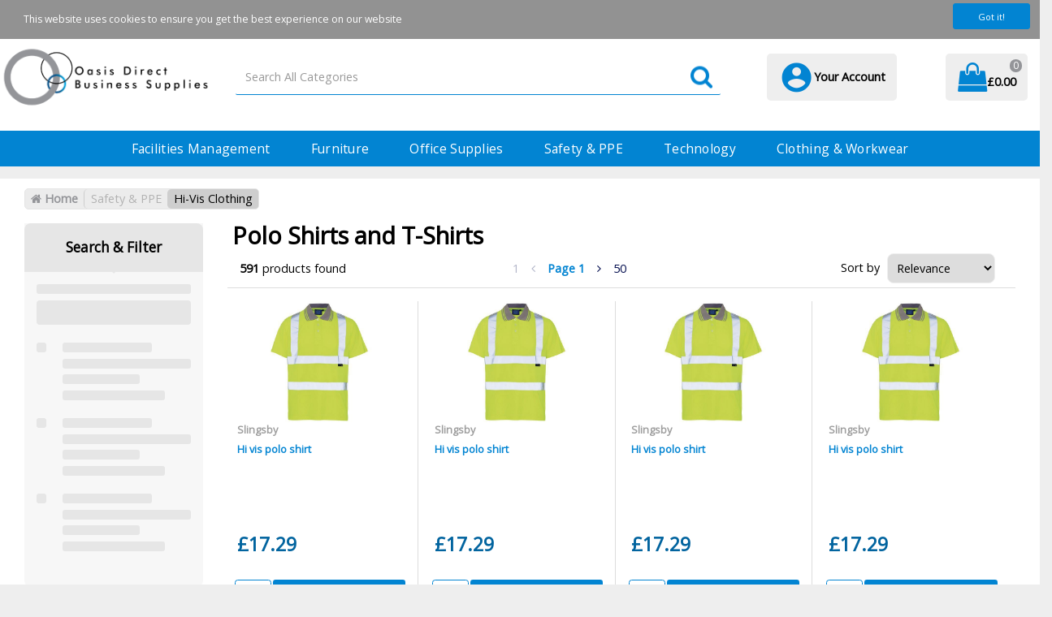

--- FILE ---
content_type: text/html; charset=UTF-8
request_url: https://www.oasisdirect.co.uk/polo-shirts-and-t-shirts--1
body_size: 71078
content:
<!DOCTYPE html>
<html lang="en-GB">
<head>
    <meta charset="utf-8">
    <meta name="alb" content="4">
        <!--SEO Meta Tags-->
    <title>Polo Shirts and T-Shirts</title>
    <meta name="description" content="">
            <meta name="application-name" content="Oasis Direct"/>
        <meta name="csrf-token" content="BusHEyFzlxEOGakQN5pZKAjIOoegQNyPtpy1htFt">
    <meta name="idempotency-token" content="Exp4gvoAl8aoDCZjsxHgv1oRyMN1xaj7sQpArCvPFSzDnFxNwya3z1ue5mvTtmgt">
    <meta name="keywords" content="">
    <meta name="currency" content="£">
    <meta name="currency_iso" content="GBP">
    <meta name="country" content="GB">
    <meta name="lang" content="en_gb"/>
    <meta name="blitz" content="mu-828a61bc-a033023c-c8623a71-ea8fbd04">
    <meta name="gr-sitekey" content="6Lde9b0UAAAAAK88kFk11QlBPYwFdjR9pyHbhEk-">
    <meta name="grecaptchasitekey" content="6LfX6fcpAAAAADKN9HFjlv42ujHjKxzsKdnuG-RW">
    <meta name="grecaptchasitekeyv3" content="6Ldk7b0UAAAAAKql_6lRVYhtbrFin4i5CVBA2iOD">
    <meta name="captcha-v3-all" content="" />
            <meta name="is_crawler" content="1">
        
    <link rel="preconnect" href="https://eu.evocdn.io" crossorigin>
    <link rel="dns-prefetch" href="https://eu.evocdn.io">

    <script src="https://www.oasisdirect.co.uk/custom-jstranslations"></script>

            <script src="https://www.google.com/recaptcha/api.js" async defer></script>
    
    <script>
        function onLoginModalSubmit(val) {
            $('.login-form-modal').submit();
        }
        function onLoginSubmit(val) {
            $('.login-form-inline').submit();
        }
    </script>
    <script>
        var EvoXLayerAddress = null;
        try {
            let addressJSON = 'null';
            EvoXLayerAddress = JSON.parse(addressJSON.replace(/&quot;/g,'"'));
        } catch (e) {
            console.log('EvoXLayer address error: ', e);
        }
        var EvoXLayer = function () {
            return {
                user: {
                    user_id: null,
                    customer_id: null,
                    role_id: '2269',
                    name: "",
                    email: '',
                    company: "",
                    account_company: "",
                    phone: '',
                    cell: '',
                    account_number: "",
                    seller_reference: "",
                    address: EvoXLayerAddress,
                                                        },
                app: {
                                        erp: 'horizonapi',
                                                        },
                session: {
                    default_branch: {"id":1043,"branch_code":"MAIN","code":"MAIN","email":"enquiries@oasisempire.co.uk","name":"Oasis Direct","phone":"0203 929 4610","company_number":null,"address":{"code":null,"title":"Address","line_1":"Oasis Empire Group PO BOX 2161","line_2":null,"line_3":null,"city":"Worthing","state":"West Sussex","zip":"BN12 9FF","country":"GB"},"location":{"branch":{"0":{"label":"UK"}}},"email_admin":"support@oasisempire.co.uk","email_invoice":"enquiries@oasisempire.co.uk","email_order":"support@oasisempire.co.uk","email_return":"support@oasisempire.co.uk","email_sales":"enquiries@oasisempire.co.uk","tax_number":null},
                    parent_branch: {},
                    account_manager: {},
                    account_managers: [],
                    cart: {
                        cart_id: 0
                    }
                }
            }
        }
    </script>
    <meta name="evo_timezone" content="Europe/Dublin" />
<meta name="evo_date_format" content="DD/MM/YYYY"/>
<meta name="evo_time_format" content="hh:mm:ss A"/>
<meta name="evo_datetime_format" content="DD/MM/YYYY hh:mm:ss A"/>
<meta name="evox_trace_id" content="WBmdABvGf5fc00facb90637c0af317800d8d1697" />

    <!-- Canonical URL -->
            <link rel="canonical" href="https://www.oasisdirect.co.uk/polo-shirts-and-t-shirts--1"/>
    
    
            <meta name="robots" content="noodp">
        
    

    
            <!--Mobile Specific Meta Tag-->
    <meta name="viewport" content="width=device-width, initial-scale=1.0, maximum-scale=1.0, user-scalable=no"/>


    <!--Fonts-->
    <script src="https://cdnjs.cloudflare.com/ajax/libs/webfont/1.6.28/webfontloader.js" integrity="sha512-v/wOVTkoU7mXEJC3hXnw9AA6v32qzpknvuUF6J2Lbkasxaxn2nYcl+HGB7fr/kChGfCqubVr1n2sq1UFu3Gh1w==" crossorigin="anonymous" referrerpolicy="no-referrer"></script><script>WebFont.load({google: {families: ["Open+Sans:regular", "Material Icons"]},timeout: 10000});</script>

    <!--Favicon-->
    <link rel="shortcut icon" href="/favicon.ico" type="image/x-icon">
    <link rel="icon" href="/favicon.ico" type="image/x-icon">

    
    <script language="javascript">
        var owl_carousels = {};
        var MasterSliders = [];
        var videoPopup = [];
        var trans = {
            "min_oq_title": "Minimum order quantity",
            "min_oq_text": "The minimum order amount is #item_minimum_order#.&lt;br&gt;You require to have a minimum quantity of #item_minimum_order# in your basket.",
            "min_oq_text_prompt": "This product has a minimum order quantity rule of #item_minimum_order#.&lt;br&gt;Removing this element will remove all occurrences of the product in the basket.&lt;br&gt;Do you wish to proceed?",
            "min_mq_title": "Minimum multiple quantity",
            "min_mq_text": "The minimum multiple quantity is #item_minimum_order#.&lt;br&gt;Please order in multiples of #item_minimum_order#.",
            "min_mq_text_custom": "The minimum quantity is #item_minimum_order#.&lt;br&gt;Please order in increments of #item_multiple_order#.",
            "min_oq_yes": "Yes, remove them",
            "min_oq_no": "No, keep all",
            "max_oq_title": "Maximum order quantity",
            "max_oq_text": "The maximum order amount is #item_maximum_order#.&lt;br&gt;You currently have #item_maximum_order_current_qty# in your basket.",
            "code": "product code",
            "product": "product",
            "products": "products",
            "callofforder": "Call-Off Order",
            "rewards": "Rewards",
            "points": "points",
            "reward_redeemed": "Points Deducted",
            "reward_accumulated": "Points Balance",
            "selectpricetitle": "Price is not valid",
            "selectpricetext": "Please, select a price for the item.",
        };

        var $evodata = {
            pickup: {
                is_pickup: 0,
                branch_code: '0',
                branch_locations: 0,
                branch_id: 1043,
                cart_open: 0,
            },
            inventory: {
                supplier: 0,
                erp: 1,
                evo: 1,
                provider: 'horizon',
                shipment_type: '',
            },
            branches: [],
            events: {
                widgets: {
                    subscription_products: {
                        order: {
                            success: null,
                            failed: null
                        }
                    },
                },
                search: {
                    success: null,
                    no_results: null,
                    load_filters: null
                },
                cookies: {
                    set: null
                },
                quote: {
                    sent: null,
                    failed: null
                },
                cart: {
                    load: {
                        success: null
                    },
                    add: {
                        success: null
                    },
                    total: {
                        update: null
                    },
                    remove: {
                        success: null
                    }
                },
                checkout: {
                    accountoptions: {
                        load: null
                    },
                    contactdetails: {
                        load: null
                    },
                    deliverydetails: {
                        load: null
                    },
                    deliveryoptions: {
                        load: null
                    },
                    paymentmethods: {
                        load: null
                    }
                },
                dds: {
                    specs: {
                        success: null,
                        failed: null
                    }
                },
                live: {
                    pricing: {
                        done: null
                    },
                    inventory: {
                        done: null
                    }
                },
                contact: {
                    form: {
                        sent: null,
                        failed: null
                    }
                },
                product: {
                    quickview: {
                        success: null,
                        failed: null
                    },
                    quicklist: {
                        add: {
                            success: null,
                            failed: null
                        },
                        remove: {
                            success: null,
                            failed: null
                        },
                        success: null, // left for backwards compatibility
                        failed: null, // left for backwards compatibility
                    },
                    configuration: {
                        success: null,
                        failed: null
                    },
                    variants: {
                        success: null,
                        failed: null
                    },
                    loadmore: {
                        success: null,
                        failed: null
                    },
                    recentlyviewed: {
                        success: null,
                        failed: null
                    },
                    contractitems: {
                        success: null,
                        failed: null
                    },
                },
                branchfinder: {
                    search: {
                        success: null,
                        failed: null
                    }
                },
                register: {
                    checkout: {
                        success: false
                    },
                    form: {
                        success: false
                    },
                    thankyou: {
                        success: false
                    }
                },
                log_in: {
                    success: false,
                    recaptcha: {
                        disabled: false
                    }
                },
                calculator: {
                    load: {
                        success: null
                    },
                },
            },
            products: {
                merchandising: {},
                related: {},
                list: {},
                calculator: {},
                lastviewedproducts: {},
                contractitems: {},
            },
            settings: {
                tax: {
                    include: 2
                },
                quotes: {
                    version: 2,
                },
                cart: {
                    limit: 0
                },
                pagination: 1,
                enforce_stock_in_current_branch: "0",
                storesettings: {
                    logolight: "https://eu.evocdn.io/dealer/1827/content/media/Logo/Oasis Empire Logo 550.png",
                    logodark: "",
                    badges_limit: "2",
                },
                decimal_limit: 1,
                enforce_contract: 0
            },
            features: {
                multiple_account_orders: 0,
                livedata: 1,
                live_rewards: {
                    enabled: 0,
                    points: 0,
                },
                live_pricing_badges: 1,
                erp_supports_offline_products: 0,
                prereleases: {
                    tims_will_call_live_price: 0,
                    horizon_tier_pricing: 0,
                    quicklists_v2: 1,
                    // DDMS Provider with pre-release
                    ddms_swaps_price_with_original_info: 1,
                    cart_update: 1,
                    approver_rejection_comment: 1,
                }
            },
            cookiesPreferences: {
                cookieManager: false,
                cookies: {
                    website_cookies: false,
                }
            }
        };

    </script>

    <link media="all" type="text/css" rel="stylesheet" href="https://www.oasisdirect.co.uk/resources/themes/marta/assets/build/plugins/owl-carousel/css/owl.carousel.70f2342b.min.css?v=1769608603">
<link media="all" type="text/css" rel="stylesheet" href="https://www.oasisdirect.co.uk/resources/themes/marta/assets/build/plugins/masterslider/style/masterslider.marta.b6659f40.min.css?v=1769608603">
<link media="all" type="text/css" rel="stylesheet" href="https://www.oasisdirect.co.uk/resources/themes/marta/assets/build/css/styles.6ca02a49.min.css?v=1769608603">

    <link rel='stylesheet' id='dealerThemeOptions' href='https://eu.evocdn.io/dealer/1827/assets/css/styles_1827_v1758880361.css' type='text/css' media='all' />
                <link rel="stylesheet" href='/resources/themes/marta/assets/build/css/myaccount_v2.d79d7164.min.css?v=1769608603' type="text/css"></link>
        
    <link rel='stylesheet' id='parentDevCssBlock' href='https://eu.evocdn.io/dealer/1803/assets/css/styles_1803_devcssblock_v1753714688.css' type='text/css' media='all' />
    <link rel='stylesheet' id='devCSSBlock' href='https://eu.evocdn.io/dealer/1827/assets/css/styles_1827_devcssblock_v1758880361.css' type='text/css' media='all' />
    <link rel='stylesheet' id='dealerParentCSSBlock' href='https://eu.evocdn.io/dealer/1803/assets/css/styles_1803_cssblock_v1753714688.css' type='text/css' media='all' />
    <link rel='stylesheet' id='dealerCSSBlock' href='https://eu.evocdn.io/dealer/1827/assets/css/styles_1827_cssblock_v1758880361.css' type='text/css' media='all' />

    
    
    
    
    <script>
function setupAddClassIntersectionCb(className = '') {
	return function toggleClassOnIntersection(entries, observer) {
		entries.forEach((entry) => {
			let elem = entry.target
			if(entry.isIntersecting) {
				elem.classList.add(className)
			}

		})
	}

}
function observeElements(cssSelectorToObserve,  observerOptions = {}, observerCb) {
	const els = document.querySelectorAll(cssSelectorToObserve)
	if(!els) {
		return
	}
	const observer = new IntersectionObserver(observerCb, observerOptions)
	els.forEach((el) => {
		observer.observe(el)
	})
} 
</script>
    

    
    <!--[if lt IE 10]>
          <style>
            
    .cd-dropdown-content .cd-secondary-dropdown > li {
      display: inline;
      float: left;
    }

    .toolbar .shopping-tools-wrapper > .dropdown {
      display: inline;
    }
    .toolbar .shopping-tools-wrapper a.quickordertoggle {
      display: inline;
    }
    header .header-full .search.widgetsearch {
      margin: 18px 0;
    }

    .toolbar .account-btn + .dropdown-menu::after {
      left: 139px;
    }
    .toolbar .account-btn + .dropdown-menu::before {
      left: 138px;
    }

    .itemsfound { margin-top: 7px; }
    .cat-tiles { margin-top: 15px; }


    i.material-icons.user-icon::before {
      content: none;
    }


    .pulse-loader { font-size: 2em; }
    .mask { top: 20em; left: 45%; }
    .mini-shopping-cart .cart-totals .content_loading .loader { margin: 15% 36%; }
    .cart-totals .content_loading .loader { margin: 25% 32%; }
  </style>
<![endif]-->

    

    
    

            </head>
<body
    class="ex-category ex-loggedout ex-branch-1043 ex-r-2269 ex-t-0 ex-lp-horizon ex-schema-default has-spinner-sharp-icon ex-category-poloshirtsandtshirts ex-categoryid-1031542
 has-live-pricing loading-live-pricing live-pricing-fallback-option-evox live-pricing-failed-fallback-option-evox  has-live-inventory loading-live-inventory  has-live-inventory-v2  has-live-badges has-myaccount-2

">
<input type="hidden" id="ga_app_enabled" name="ga_app_enabled" value="false">
<input type="hidden" id="ga_consent_managed_externally" name="ga_consent_managed_externally" value="false">

<script>
// send Google Analytics consent update
function sendGAConsentUpdate(){
    if (window.GA_CONSENT_MANAGED_EXTERNALLY) {
        console.log('GA4 skipped - consent managed externally');
        document.getElementById('ga_consent_managed_externally').value = 'true';
        return;
    }

    if (document.cookie.indexOf('user_cookie_preferences') != -1) {
        var cookie = document.cookie.split('; ');
        var cookie_prefs = cookie.filter(function (row) {
        return row.indexOf('user_cookie_preferences') == 0;
        })[0];
        var cookieValue = cookie_prefs.split('=')[1];

        var allCookieValues = JSON.parse(cookieValue);
        var cookieConsentUpdateData = {};

        for (var cookie in allCookieValues){
            switch(cookie) {
                case 'google_analytics':
                    var consentType = allCookieValues[cookie] ? 'granted' : 'denied';
                    cookieConsentUpdateData['analytics_storage'] = consentType;
                    break;
                case 'google_ads':
                    var consentType = allCookieValues[cookie] ? 'granted' : 'denied';
                    cookieConsentUpdateData['ad_storage'] = consentType;
                    cookieConsentUpdateData['ad_user_data'] = consentType;
                    cookieConsentUpdateData['ad_personalization'] = consentType;
                    break;
                case 'personalisation':
                    var consentType = allCookieValues[cookie] ? 'granted' : 'denied';
                    cookieConsentUpdateData['personalization_storage'] = consentType;
                    break;
                default:
            }
        }

        if (Object.keys(cookieConsentUpdateData).length) {
            window.dataLayer = window.dataLayer || [];
            function gtag(){dataLayer.push(arguments);}

            // Always grant necessary functionality and security storage
            cookieConsentUpdateData['functionality_storage'] = 'granted';
            cookieConsentUpdateData['security_storage'] = 'granted';

            //send consent update to Google Analytics
            gtag('consent', 'update', cookieConsentUpdateData);
        }
    }
}
sendGAConsentUpdate();
</script>

<input type="hidden" name="store_base_url" value="https://www.oasisdirect.co.uk">

<input type="hidden" id="auth0" value="">



    <input type="hidden" id="search_term" value="">

    <input type="hidden" id="query_replaced" value="null">


<script type="text/javascript">
    //INIT mini cart
    var $mini_cart = [];
    var $q_item;
    var $displayheaderminicart = '1';
    var $displaysearchminicart = '1';
    var $globalCurrency = '£';
    var $globalCurrencyISO = 'GBP';

            $q_item = {};
        $q_item.cart_count = 0;
        $q_item.langcart = "basket";
        $q_item.cart_total = "0.00";
        $q_item.badges = [];
        $q_item.currency = "£";
        $q_item.rooturl = "https://www.oasisdirect.co.uk";
        $mini_cart[0] = $q_item;
    
</script>


<!--Header-->
<header>
  
  
  
  
  <div class="header-full">
                              <div class="headersection-1 " role="row-section">
                  <div class="container-fluid ">
                    <div class="" role="row-wrapper">
                                <div class="row row-1">
                                                                      <div class="col col-sm-12 col-md-12 col-lg-12 htmlcontent_container" id="htmlcontent_214323">
                  <div class="top-bar">
  <div class="container dflex">
  <ul class="dflex">
    <li><a href="\about">About</a></li>
    <li><a href="\delivery">Delivery</a></li>
    <li><a href="\contact-us">Contact Us</a></li>
  </ul>
  <ul class="dflex">
    <li class="top-bar_telephone"><span class="fa fa-phone"></span><a href=""></a></li>
  </ul>
</div>
<script>
document.addEventListener('DOMContentLoaded', (e) => {
  const topBarTelephone = document.querySelector('.top-bar_telephone a')
  const store = EvoXLayer().session.default_branch
  const callable = `+44${store.phone.slice(1).replace(/\D/g, '')}`
  topBarTelephone.textContent = store.phone
  topBarTelephone.setAttribute('href', `tel:${callable}`)
})
</script>
</div>

                </div>
                                    </div>
                    </div>
                  </div>
                </div>
                                        <div class="headersection-2 " role="row-section">
                  <div class="container ">
                    <div class="" role="row-wrapper">
                                <div class="row vertical-align row-2">
                                                                      <div class="col col-sm-2 col-md-2 col-lg-2 logo_container" id="logo_214324">
                  <!-- Widgetlogo  -->
<div class=" widgetlogo" style="text-align:center">
  <a class="logo" href="https://www.oasisdirect.co.uk"><img src="https://eu.evocdn.io/dealer/1827/content/media/Logo/Oasis Empire Logo 550.png" alt="Oasis Direct" style="max-width:146px; max-height:50px;"/></a>
</div>
<!-- End Widgetlogo -->

                </div>
                                                                          <div class="col col-sm-4 col-md-4 col-lg-4 search_container" id="search_72">
                  <div class="widgetsearch search ">

<section class="search ">
  <div class="searchlist">
    <!--Search Form-->
      <form class="search-form closed" method="get" role="form" action="/search" autocomplete="off" onsubmit="searchloader(event)">
                      <div class="form-container">
            <div class="form-group" style="">
                            <div class="" id="searchtags" style="display: block; width: 100%;">

                <div class="searchtable">
                  <div class="">
                      
                      <div class="ajax-search relsearch">
                                                <button type="submit" aria-label="Submit search form"><i class="fa fa-search"></i></button>
                                                <input type="hidden" class="resultscharlimit" value="auto">
                                                <input type="text" class="form-control  searchlist_hd   ajax-search-control " name="query" required placeholder="Search All Categories" aria-label="Search All Categories">
                        <div class="ajax-results"></div>
                        </div>
                      </div>

                    </div>

                  </div>
                  
              </div>
            </div>
          </form>
        </div>

  </section>

</div>

                </div>
                                                                          <div class="col col-sm-4 col-md-4 col-lg-4 shoppingtools_container" id="shoppingtools_214325">
                  <!--Shopping tools-->
<div class="toolbar ">
  <div class="shopping-tools-wrapper st-login st-quicklist" data-selectedtools="2" style=" justify-content:flex-end ">
    
          
              <div class="dropdown">
          
          <a class="account-btn btn-outlined-invert logged-out" data-toggle="dropdown" aria-haspopup="true" href="#" title="Your Account" alt="Your Account">
            <!--[if !IE]> --><i class="material-icons user-icon"></i><!-- <![endif]-->
            <!--[if lt IE 10]><i class="material-icons user-icon">&#xE853;</i><![endif]-->
            <span>
              <span class="welcome-message line1">Hi There!</span><br>
              <span class="welcome-message line2"><strong>Your Account</strong></span>
              <i class="fa fa-caret-down arrow-your-account"></i>
            </span>
          </a>
          <div class="dropdown-menu account-dropdown">
            <div class="arrow_box"></div>
            <span class="overlap" style="left: 0px;"></span>
                        <div class="form-group pointer" data-toggle="modal" data-target="#loginModal">
              <a href="javascript:;">Sign in</a>
              <div class="description">View your account</div>
            </div>
                                                <div class="signin_register pointer" onclick="location.href='https://www.oasisdirect.co.uk/request-account'">
              <a href="https://www.oasisdirect.co.uk/request-account">Request an account</a>
                            <div class="description">Get more out of Oasis Direct</div>
                          </div>
                      </div>
        </div>
          
    
    
    
    
  </div>
</div>
<!-- End Shopping tools-->

                </div>
                                                                          <div class="col col-sm-2 col-md-2 col-lg-2 minicart_container" id="minicart_71">
                  <!--googleoff: all-->
<!--Minicart-->
<script type="text/javascript">
//INIT SHORT cart
$displayheaderminicart = '1';
$displaysearchminicart = '1';
</script>



      <div class="toolbar " style="text-align: center">
      <input type="hidden" id="show_tax" value="2">
      <input type="hidden" id="gb_store"  value="1" >
        <div class="cart-btn  no-items " data-nosnippet>
            <a class="btn btn-outlined-invert headermini"  href="/cart">
              <i class="fa fa-shopping-bag"></i><span class="minicart_count">0</span>
                                                <b class="minicart_total">£0.00</b>
                                          </a>

                          <!--Cart Dropdown-->
                            <div class="cart-dropdown" style="">
                <div class="arrow_box">
                  <span class="overlap"></span><!--Small rectangle to overlap Cart button-->
                                      <div class="header group">
                      <i class="fa fa-shopping-bag"></i> <span class="minicart_count"></span> <span class="productstype">products</span> <span class="in-your-cart">in your basket</span><span class="to-quote">to quote</span>
                                                  <a class="btn btn-default to-checkout"  href="/checkout" >
                                 Checkout                             </a>
                                                                </div>
                                    <div class="cart-resume">
                    <div class="body">
                                              <div class="cart-noresults">Ooops no items were found.<br>Try something else.</div>
                                            <table class="minicart"></table>
                    </div>
                                        <div class="promotion_discount">
                      <div class="row">
                        <div class="col-xs-6" style="padding-right: 0.5em;">
                          
                          <input type="text" autocomplete="false" id="coupon_code" name="coupon_code" class="form-control coupon_code" placeholder="Enter coupon code">
                        </div>
                        <div class="col-xs-6" style="padding-left: 0.5em;">
                          <button type="button" data-url="/cart/applycoupon" class="form-control btn btn-default btn-sm coupon_apply">
                            <i class="fa fa-cut fa-fw"></i>
                            <i class="fa fa-cog fa-spin fa-fw hide"></i>
                            Apply coupon
                          </button>
                        </div>
                      </div>
                      <div class="row">
                        <div class="col-xs-12">
                          <div class="alert alert-warning promotion_discount_result"></div>
                          <div class="alert alert-success promotion_discount_result"><span class="message"></span> <i class='fa fa-check-circle'></i></div>
                        </div>
                      </div>
                    </div>
                                        <div class="softgraybackground mini-shopping-cart">
                      <div class="cart-sidebar">
                        <div class="cart-totals">
                                                                                    <div class="cart-search">
                                
                                <input class="form-control input-sm cart-search-input" type="text" value="" placeholder="Search basket"  aria-label="Search basket">
                              </div>
                                                                                <div class="contentcart_error_message">
                            <div class="ccem_title"></div>
                            <div class="ccem_text"></div>
                            <div class="ccem_buttons">
                              <a class="btn btn-default btn-sm okbtn" href="javascript:$('.contentcart_error_message').fadeOut('slow'); $('.cart-sidebar .cart-totals').removeClass('displaying-error-message');">Ok</a>
                              <a class="btn btn-default btn-sm yesbtn" href="javascript:;"></a>
                              <a class="btn btn-default btn-sm nobtn" href="javascript:$('.contentcart_error_message').fadeOut('slow'); $('.cart-sidebar .cart-totals').removeClass('displaying-error-message');"></a>
                            </div>
                          </div>
                          <div class="content_loading"><div class="loader"><div class="pulse-loader">Loading…</div></div></div>

                                                    <div id="minicart-table-totals-placeholder"></div>
                          
                        </div>
                      </div>
                    </div>
                    <div class="footer group ">
                      
                      <div class="buttons col-xs-6 to-cart-wrapper">
                        <a class="btn btn-default btn-outlined-invert btn-block to-cart" href="/cart">To basket</a>
                      </div>
                      <div class="buttons col-xs-12 to-quote-wrapper">
                          <a class="btn btn-default btn-outlined-invert btn-block to-quote" href="/cart">Quote Me</a>
                      </div>
                                              <div class="total col-xs-6">
                            <a class="btn btn-default btn-outlined-invert btn-block to-checkout"  href="/checkout" >
                                 Checkout                             </a>
                        </div>
                                          </div>
                  </div><!--cart-resume Close-->
                </div><!--arrow_box Close-->
              </div><!--Cart Dropdown Close-->

                  </div>
    </div>
  
<!-- End mini cart-->
<!--googleon: all-->

                </div>
                                    </div>
                    </div>
                  </div>
                </div>
                                        <div class="headersection-3 " role="row-section">
                  <div class="container-fluid ">
                    <div class="" role="row-wrapper">
                                <div class="row row-3">
                                                                      <div class="col col-sm-12 col-md-12 col-lg-12 headermenu_container" id="headermenu_214326">
                  <!--Main Menu-->

  <nav class="menu expanded hide-mobile ">
    <div class="catalog-block">
        <ul class="catalog">

                                    <!-- 1st level -->
              
              <li class="  has-submenu  ">
                                  <a href=" javascript:; " data-url="https://www.oasisdirect.co.uk/facilities-management">
                    Facilities Management
                  </a>
                                                  <ul class="submenu">
                    <!-- 2nd level -->
                    <div class="container submenucontainer" style="height: 700px;">
                                          <li class=" has-submenu     ">
                                                  <a  href="https://www.oasisdirect.co.uk/car-park-and-outdoors" >Car Park &amp; Outdoors</a>
                                                                          <ul>
                                                                                              <li class="">
                                    <a  href="https://www.oasisdirect.co.uk/bollards-and-bumps" >Bollards &amp; Bumps</a>
                                  </li>
                                                                                                                              <li class="">
                                    <a  href="https://www.oasisdirect.co.uk/de-icing-equipment" >De-Icing Equipment</a>
                                  </li>
                                                                                                                              <li class="">
                                    <a  href="https://www.oasisdirect.co.uk/cycle-racks" >Cycle Racks &amp; Shelters</a>
                                  </li>
                                                                                                                              <li class="">
                                    <a  href="https://www.oasisdirect.co.uk/car-park-signs" >Car Park Signs</a>
                                  </li>
                                                                                                                              <li class="">
                                    <a  href="https://www.oasisdirect.co.uk/litter-bins--1" >Litter Bins</a>
                                  </li>
                                                                                                                              <li class="text-color-accent">
                                    <a  href="https://www.oasisdirect.co.uk/car-park-and-outdoors" >See All....</a>
                                  </li>
                                                                                      </ul>
                                              </li>
                                          <li class=" has-submenu     ">
                                                  <a  href="https://www.oasisdirect.co.uk/cash-management" >Cash Management</a>
                                                                          <ul>
                                                                                              <li class="">
                                    <a  href="https://www.oasisdirect.co.uk/cash-safes" >Cash Safes</a>
                                  </li>
                                                                                                                              <li class="">
                                    <a  href="https://www.oasisdirect.co.uk/cash-bags" >Cash Bags</a>
                                  </li>
                                                                                                                              <li class="">
                                    <a  href="https://www.oasisdirect.co.uk/cash-counter" >Cash Counter</a>
                                  </li>
                                                                                                                              <li class="">
                                    <a  href="https://www.oasisdirect.co.uk/cash-registers" >Cash Registers</a>
                                  </li>
                                                                                                                              <li class="text-color-accent">
                                    <a  href="https://www.oasisdirect.co.uk/cash-management" >See All....</a>
                                  </li>
                                                                                      </ul>
                                              </li>
                                          <li class=" has-submenu     ">
                                                  <a  href="https://www.oasisdirect.co.uk/catering-equipment" >Catering Equipment</a>
                                                                          <ul>
                                                                                              <li class="">
                                    <a  href="https://www.oasisdirect.co.uk/kitchen-appliances" >Kitchen Appliances</a>
                                  </li>
                                                                                                                              <li class="">
                                    <a  href="https://www.oasisdirect.co.uk/crockery" >Crockery</a>
                                  </li>
                                                                                                                              <li class="">
                                    <a  href="https://www.oasisdirect.co.uk/cups-and-glasses" >Cups &amp; Glasses</a>
                                  </li>
                                                                                                                              <li class="">
                                    <a  href="https://www.oasisdirect.co.uk/cutlery" >Cutlery</a>
                                  </li>
                                                                                                                              <li class="">
                                    <a  href="https://www.oasisdirect.co.uk/service-trolleys" >Service Trolleys</a>
                                  </li>
                                                                                                                              <li class="text-color-accent">
                                    <a  href="https://www.oasisdirect.co.uk/catering-equipment" >See All....</a>
                                  </li>
                                                                                      </ul>
                                              </li>
                                          <li class=" has-submenu     ">
                                                  <a  href="https://www.oasisdirect.co.uk/catering-supplies" >Catering Supplies</a>
                                                                          <ul>
                                                                                              <li class="">
                                    <a  href="https://www.oasisdirect.co.uk/hot-drinks" >Hot Drinks</a>
                                  </li>
                                                                                                                              <li class="">
                                    <a  href="https://www.oasisdirect.co.uk/cold-drinks" >Cold Drinks</a>
                                  </li>
                                                                                                                              <li class="">
                                    <a  href="https://www.oasisdirect.co.uk/food-and-confectionery" >Food &amp; Confectionery</a>
                                  </li>
                                                                                                                              <li class="">
                                    <a  href="https://www.oasisdirect.co.uk/cleaning-fluids" >Cleaning Fluids</a>
                                  </li>
                                                                                                                              <li class="text-color-accent">
                                    <a  href="https://www.oasisdirect.co.uk/catering-supplies" >See All....</a>
                                  </li>
                                                                                      </ul>
                                              </li>
                                          <li class=" has-submenu     ">
                                                  <a  href="https://www.oasisdirect.co.uk/cleaning-equipment" >Cleaning Equipment</a>
                                                                          <ul>
                                                                                              <li class="">
                                    <a  href="https://www.oasisdirect.co.uk/brooms-mops-and-buckets" >Brooms, Mops &amp; Buckets</a>
                                  </li>
                                                                                                                              <li class="">
                                    <a  href="https://www.oasisdirect.co.uk/cleaning-appliances" >Cleaning Appliances</a>
                                  </li>
                                                                                                                              <li class="">
                                    <a  href="https://www.oasisdirect.co.uk/laundry-appliances" >Laundry Appliances</a>
                                  </li>
                                                                                                                              <li class="">
                                    <a  href="https://www.oasisdirect.co.uk/spillage-containment" >Spillage Containment</a>
                                  </li>
                                                                                                                              <li class="">
                                    <a  href="https://www.oasisdirect.co.uk/biohazard-disposal" >Biohazard Disposal</a>
                                  </li>
                                                                                      </ul>
                                              </li>
                                          <li class=" has-submenu     ">
                                                  <a  href="https://www.oasisdirect.co.uk/cleaning-supplies" >Cleaning Supplies</a>
                                                                          <ul>
                                                                                              <li class="">
                                    <a  href="https://www.oasisdirect.co.uk/cleaning-wipes--1" >Cleaning Wipes</a>
                                  </li>
                                                                                                                              <li class="">
                                    <a  href="https://www.oasisdirect.co.uk/general-cleaning" >General Cleaning</a>
                                  </li>
                                                                                                                              <li class="">
                                    <a  href="https://www.oasisdirect.co.uk/cleaning-fluids--1" >Cleaning Fluids</a>
                                  </li>
                                                                                                                              <li class="">
                                    <a  href="https://www.oasisdirect.co.uk/hand-towel-dispensers" >Paper Towel Dispensers</a>
                                  </li>
                                                                                                                              <li class="">
                                    <a  href="https://www.oasisdirect.co.uk/paper-towels--1" >Paper Towels</a>
                                  </li>
                                                                                                                              <li class="">
                                    <a  href="https://www.oasisdirect.co.uk/washing-up-products--1" >Washing Up Products</a>
                                  </li>
                                                                                                                              <li class="text-color-accent">
                                    <a  href="https://www.oasisdirect.co.uk/cleaning-supplies" >See All....</a>
                                  </li>
                                                                                      </ul>
                                              </li>
                                          <li class=" has-submenu     ">
                                                  <a  href="https://www.oasisdirect.co.uk/clothing" >Clothing</a>
                                                                          <ul>
                                                                                              <li class="">
                                    <a  href="https://www.oasisdirect.co.uk/jackets" >Jackets</a>
                                  </li>
                                                                                                                              <li class="">
                                    <a  href="https://www.oasisdirect.co.uk/shirts" >Shirts &amp; Blouses</a>
                                  </li>
                                                                                                                              <li class="">
                                    <a  href="https://www.oasisdirect.co.uk/trousers" >Trousers &amp; Shorts</a>
                                  </li>
                                                                                                                              <li class="">
                                    <a  href="https://www.oasisdirect.co.uk/workwear-accessories" >Workwear Accessories</a>
                                  </li>
                                                                                                                              <li class="">
                                    <a  href="https://www.oasisdirect.co.uk/overalls--1" >Overalls, Bibs &amp; Aprons</a>
                                  </li>
                                                                                                                              <li class="text-color-accent">
                                    <a  href="https://www.oasisdirect.co.uk/clothing" >See All....</a>
                                  </li>
                                                                                      </ul>
                                              </li>
                                          <li class=" has-submenu     ">
                                                  <a  href="https://www.oasisdirect.co.uk/mailroom" >Mailroom</a>
                                                                          <ul>
                                                                                              <li class="">
                                    <a  href="https://www.oasisdirect.co.uk/letter-folders" >Letter Folders, Inserters &amp; Creasers</a>
                                  </li>
                                                                                                                              <li class="">
                                    <a  href="https://www.oasisdirect.co.uk/weighing-scales" >Weighing Scales</a>
                                  </li>
                                                                                                                              <li class="">
                                    <a  href="https://www.oasisdirect.co.uk/mail-trolleys" >Mail Trolleys</a>
                                  </li>
                                                                                                                              <li class="">
                                    <a  href="https://www.oasisdirect.co.uk/franking-machine-supplies" >Franking Machine Supplies</a>
                                  </li>
                                                                                                                              <li class="">
                                    <a  href="https://www.oasisdirect.co.uk/mailing-pouches" >Mailing Pouches</a>
                                  </li>
                                                                                                                              <li class="text-color-accent">
                                    <a  href="https://www.oasisdirect.co.uk/mailroom" >See All....</a>
                                  </li>
                                                                                      </ul>
                                              </li>
                                          <li class=" has-submenu     ">
                                                  <a  href="https://www.oasisdirect.co.uk/meeting-and-exhibition" >Meeting &amp; Exhibition</a>
                                                                          <ul>
                                                                                              <li class="">
                                    <a  href="https://www.oasisdirect.co.uk/flipchart-easel" >Flipchart Easel</a>
                                  </li>
                                                                                                                              <li class="">
                                    <a  href="https://www.oasisdirect.co.uk/portable-screens" >Portable Screens</a>
                                  </li>
                                                                                                                              <li class="">
                                    <a  href="https://www.oasisdirect.co.uk/wall-ceiling-mounted-screens" >Wall/Ceiling Mounted Screens</a>
                                  </li>
                                                                                                                              <li class="">
                                    <a  href="https://www.oasisdirect.co.uk/combination-boards" >Combination Boards</a>
                                  </li>
                                                                                      </ul>
                                              </li>
                                          <li class=" has-submenu     ">
                                                  <a  href="https://www.oasisdirect.co.uk/noticeboards-and-whiteboards" >Noticeboards &amp; Whiteboards</a>
                                                                          <ul>
                                                                                              <li class="">
                                    <a  href="https://www.oasisdirect.co.uk/chalk-boards" >Chalk Boards</a>
                                  </li>
                                                                                                                              <li class="">
                                    <a  href="https://www.oasisdirect.co.uk/drywipe-board-accessories" >Drywipe Board Accessories</a>
                                  </li>
                                                                                                                              <li class="">
                                    <a  href="https://www.oasisdirect.co.uk/drywipe-boards" >Drywipe Boards</a>
                                  </li>
                                                                                                                              <li class="">
                                    <a  href="https://www.oasisdirect.co.uk/drywipe-lap-board" >Drywipe Lap Board</a>
                                  </li>
                                                                                                                              <li class="">
                                    <a  href="https://www.oasisdirect.co.uk/glass-boards" >Glass Boards</a>
                                  </li>
                                                                                                                              <li class="text-color-accent">
                                    <a  href="https://www.oasisdirect.co.uk/noticeboards-and-whiteboards" >See All....</a>
                                  </li>
                                                                                      </ul>
                                              </li>
                                          <li class=" has-submenu     ">
                                                  <a  href="https://www.oasisdirect.co.uk/packing-materials" >Packing Materials</a>
                                                                          <ul>
                                                                                              <li class="">
                                    <a  href="https://www.oasisdirect.co.uk/bags" >Bags</a>
                                  </li>
                                                                                                                              <li class="">
                                    <a  href="https://www.oasisdirect.co.uk/bubble-wrap" >Bubble Wrap</a>
                                  </li>
                                                                                                                              <li class="">
                                    <a  href="https://www.oasisdirect.co.uk/edge-protection" >Edge Protection</a>
                                  </li>
                                                                                                                              <li class="">
                                    <a  href="https://www.oasisdirect.co.uk/layflat-tubing" >Layflat Tubing</a>
                                  </li>
                                                                                                                              <li class="">
                                    <a  href="https://www.oasisdirect.co.uk/loose-fill" >Loose Fill</a>
                                  </li>
                                                                                                                              <li class="">
                                    <a  href="https://www.oasisdirect.co.uk/mailing-boxes" >Mailing Boxes</a>
                                  </li>
                                                                                                                              <li class="">
                                    <a  href="https://www.oasisdirect.co.uk/packing-cartons" >Packing Cartons</a>
                                  </li>
                                                                                                                              <li class="">
                                    <a  href="https://www.oasisdirect.co.uk/packing-list-envelopes" >Packing List Envelopes</a>
                                  </li>
                                                                                                                              <li class="">
                                    <a  href="https://www.oasisdirect.co.uk/pallets" >Pallets</a>
                                  </li>
                                                                                                                              <li class="">
                                    <a  href="https://www.oasisdirect.co.uk/shrink-wrap" >Shrink-Wrap</a>
                                  </li>
                                                                                                                              <li class="">
                                    <a  href="https://www.oasisdirect.co.uk/strapping" >Strapping</a>
                                  </li>
                                                                                                                              <li class="">
                                    <a  href="https://www.oasisdirect.co.uk/stretchwrap" >Stretchwrap</a>
                                  </li>
                                                                                                                              <li class="">
                                    <a  href="https://www.oasisdirect.co.uk/wrapping-paper" >Wrapping Paper</a>
                                  </li>
                                                                                                                              <li class="">
                                    <a  href="https://www.oasisdirect.co.uk/polythene-envelopes--2" >Polythene Envelopes</a>
                                  </li>
                                                                                                                              <li class="">
                                    <a  href="https://www.oasisdirect.co.uk/padded-bags--2" >Padded Bags</a>
                                  </li>
                                                                                                                              <li class="">
                                    <a  href="https://www.oasisdirect.co.uk/string-and-sisal--1" >String &amp; Sisal</a>
                                  </li>
                                                                                                                              <li class="">
                                    <a  href="https://www.oasisdirect.co.uk/printed-parcel-labels--1" >Printed Parcel Labels</a>
                                  </li>
                                                                                      </ul>
                                              </li>
                                          <li class=" has-submenu     ">
                                                  <a  href="https://www.oasisdirect.co.uk/diy-tools" >Tools &amp; Hardware</a>
                                                                          <ul>
                                                                                              <li class="">
                                    <a  href="https://www.oasisdirect.co.uk/diy-supplies" >DIY Supplies</a>
                                  </li>
                                                                                                                              <li class="">
                                    <a  href="https://www.oasisdirect.co.uk/screwdrivers" >Screwdrivers</a>
                                  </li>
                                                                                                                              <li class="">
                                    <a  href="https://www.oasisdirect.co.uk/knives-and-knife-blades" >Knives &amp; Knife Blades</a>
                                  </li>
                                                                                                                              <li class="">
                                    <a  href="https://www.oasisdirect.co.uk/saws--5" >Saws</a>
                                  </li>
                                                                                                                              <li class="">
                                    <a  href="https://www.oasisdirect.co.uk/glue-guns" >Glue Guns</a>
                                  </li>
                                                                                                                              <li class="text-color-accent">
                                    <a  href="https://www.oasisdirect.co.uk/diy-tools" >See All....</a>
                                  </li>
                                                                                      </ul>
                                              </li>
                                          <li class=" has-submenu     ">
                                                  <a  href="https://www.oasisdirect.co.uk/warehouse-equipment" >Warehouse Equipment</a>
                                                                          <ul>
                                                                                              <li class="">
                                    <a  href="https://www.oasisdirect.co.uk/sack-holders" >Sack Holders</a>
                                  </li>
                                                                                                                              <li class="">
                                    <a  href="https://www.oasisdirect.co.uk/racking-and-shelving" >Racking &amp; Shelving</a>
                                  </li>
                                                                                                                              <li class="">
                                    <a  href="https://www.oasisdirect.co.uk/steps" >Ladders, Stepladders &amp; Platform Steps</a>
                                  </li>
                                                                                                                              <li class="">
                                    <a  href="https://www.oasisdirect.co.uk/tool-storage" >Tool Storage</a>
                                  </li>
                                                                                                                              <li class="">
                                    <a  href="https://www.oasisdirect.co.uk/packing-tools" >Packing Tools</a>
                                  </li>
                                                                                                                              <li class="text-color-accent">
                                    <a  href="https://www.oasisdirect.co.uk/warehouse-equipment" >See All....</a>
                                  </li>
                                                                                      </ul>
                                              </li>
                                          <li class=" has-submenu     ">
                                                  <a  href="https://www.oasisdirect.co.uk/washroom" >Washroom</a>
                                                                          <ul>
                                                                                              <li class="">
                                    <a  href="https://www.oasisdirect.co.uk/paper-towels" >Paper Towels</a>
                                  </li>
                                                                                                                              <li class="">
                                    <a  href="https://www.oasisdirect.co.uk/toilet-cleaner" >Toilet Cleaner</a>
                                  </li>
                                                                                                                              <li class="">
                                    <a  href="https://www.oasisdirect.co.uk/toilet-roll-dispensers" >Toilet Roll Dispensers</a>
                                  </li>
                                                                                                                              <li class="">
                                    <a  href="https://www.oasisdirect.co.uk/hand-soap-creams-and-lotions" >Hand Soap, Creams &amp; Lotions</a>
                                  </li>
                                                                                                                              <li class="">
                                    <a  href="https://www.oasisdirect.co.uk/toilet-tissue" >Toilet Tissue</a>
                                  </li>
                                                                                                                              <li class="text-color-accent">
                                    <a  href="https://www.oasisdirect.co.uk/washroom" >See All....</a>
                                  </li>
                                                                                      </ul>
                                              </li>
                                          <li class="  text-color-accent  ">
                                                  <a  href="https://www.oasisdirect.co.uk/facilities-management" >See All Categories....</a>
                                                                      </li>
                                        </div>
                  </ul>
                                          <!-- 1st level -->
              
              <li class="  has-submenu  ">
                                  <a href=" javascript:; " data-url="https://www.oasisdirect.co.uk/furniture">
                    Furniture
                  </a>
                                                  <ul class="submenu">
                    <!-- 2nd level -->
                    <div class="container submenucontainer" style="height: 700px;">
                                          <li class="    ">
                                                  <a  href="https://www.oasisdirect.co.uk/dams-big-deals-november-january-26" >Furniture Special Offers</a>
                                                                      </li>
                                          <li class=" has-submenu     ">
                                                  <a  href="https://www.oasisdirect.co.uk/desking" >Desking</a>
                                                                          <ul>
                                                                                              <li class="">
                                    <a  href="https://www.oasisdirect.co.uk/computer-workstation" >Computer Workstation</a>
                                  </li>
                                                                                                                              <li class="">
                                    <a  href="https://www.oasisdirect.co.uk/desk-components" >Desk Components</a>
                                  </li>
                                                                                                                              <li class="">
                                    <a  href="https://www.oasisdirect.co.uk/desk-extension" >Desk Extensions</a>
                                  </li>
                                                                                                                              <li class="">
                                    <a  href="https://www.oasisdirect.co.uk/office-desks" >Office Desks</a>
                                  </li>
                                                                                                                              <li class="">
                                    <a  href="https://www.oasisdirect.co.uk/pedestals" >Pedestals</a>
                                  </li>
                                                                                                                              <li class="">
                                    <a  href="https://www.oasisdirect.co.uk/reception-desks" >Reception Desks</a>
                                  </li>
                                                                                                                              <li class="">
                                    <a  href="https://www.oasisdirect.co.uk/bench-desking" >Bench Desking</a>
                                  </li>
                                                                                      </ul>
                                              </li>
                                          <li class=" has-submenu     ">
                                                  <a  href="https://www.oasisdirect.co.uk/screens" >Screens</a>
                                                                          <ul>
                                                                                              <li class="">
                                    <a  href="https://www.oasisdirect.co.uk/floor-standing-screens" >Floor Standing Screens</a>
                                  </li>
                                                                                                                              <li class="">
                                    <a  href="https://www.oasisdirect.co.uk/screen-accessories" >Screen Accessories</a>
                                  </li>
                                                                                                                              <li class="">
                                    <a  href="https://www.oasisdirect.co.uk/desk-mounted-screens" >Desk Mounted Screens</a>
                                  </li>
                                                                                                                              <li class="">
                                    <a  href="https://www.oasisdirect.co.uk/protective-screens" >Protective Screens</a>
                                  </li>
                                                                                                                              <li class="">
                                    <a  href="https://www.oasisdirect.co.uk/hanging-screens" >Hanging Screens</a>
                                  </li>
                                                                                      </ul>
                                              </li>
                                          <li class=" has-submenu     ">
                                                  <a  href="https://www.oasisdirect.co.uk/seating" >Seating</a>
                                                                          <ul>
                                                                                              <li class="">
                                    <a  href="https://www.oasisdirect.co.uk/canteen-chairs" >Canteen Chairs</a>
                                  </li>
                                                                                                                              <li class="">
                                    <a  href="https://www.oasisdirect.co.uk/chair-accessories" >Chair Accessories</a>
                                  </li>
                                                                                                                              <li class="">
                                    <a  href="https://www.oasisdirect.co.uk/classroom-seats" >Classroom Seats</a>
                                  </li>
                                                                                                                              <li class="">
                                    <a  href="https://www.oasisdirect.co.uk/lab-seats" >Lab Seats</a>
                                  </li>
                                                                                                                              <li class="">
                                    <a  href="https://www.oasisdirect.co.uk/locker-room-bench-seats" >Locker Room Bench Seats</a>
                                  </li>
                                                                                                                              <li class="">
                                    <a  href="https://www.oasisdirect.co.uk/office-chairs" >Office Chairs</a>
                                  </li>
                                                                                                                              <li class="">
                                    <a  href="https://www.oasisdirect.co.uk/outdoor-seating" >Outdoor Furniture</a>
                                  </li>
                                                                                                                              <li class="">
                                    <a  href="https://www.oasisdirect.co.uk/reception-chairs" >Reception Chairs</a>
                                  </li>
                                                                                                                              <li class="">
                                    <a  href="https://www.oasisdirect.co.uk/stacking-chairs" >Banqueting &amp; Conference Chairs</a>
                                  </li>
                                                                                                                              <li class="">
                                    <a  href="https://www.oasisdirect.co.uk/visitors-chairs" >Visitors Chairs</a>
                                  </li>
                                                                                                                              <li class="">
                                    <a  href="https://www.oasisdirect.co.uk/chair-mats--1" >Chair Mats</a>
                                  </li>
                                                                                      </ul>
                                              </li>
                                          <li class=" has-submenu     ">
                                                  <a  href="https://www.oasisdirect.co.uk/storage" >Storage</a>
                                                                          <ul>
                                                                                              <li class="">
                                    <a  href="https://www.oasisdirect.co.uk/plan-file-cabinets" >Plan File Cabinets</a>
                                  </li>
                                                                                                                              <li class="">
                                    <a  href="https://www.oasisdirect.co.uk/bookcases" >Bookcases</a>
                                  </li>
                                                                                                                              <li class="">
                                    <a  href="https://www.oasisdirect.co.uk/bookcases-with-storage" >Bookcases With Storage</a>
                                  </li>
                                                                                                                              <li class="">
                                    <a  href="https://www.oasisdirect.co.uk/cupboard-accessories" >Cupboard Accessories</a>
                                  </li>
                                                                                                                              <li class="">
                                    <a  href="https://www.oasisdirect.co.uk/cupboards" >Cupboards</a>
                                  </li>
                                                                                                                              <li class="">
                                    <a  href="https://www.oasisdirect.co.uk/filing-cabinets" >Filing Cabinets</a>
                                  </li>
                                                                                                                              <li class="">
                                    <a  href="https://www.oasisdirect.co.uk/lockers" >Lockers</a>
                                  </li>
                                                                                                                              <li class="">
                                    <a  href="https://www.oasisdirect.co.uk/modular-storage-systems" >Modular Storage Systems</a>
                                  </li>
                                                                                                                              <li class="">
                                    <a  href="https://www.oasisdirect.co.uk/multidrawer-cabinets" >Multidrawer Cabinets</a>
                                  </li>
                                                                                                                              <li class="">
                                    <a  href="https://www.oasisdirect.co.uk/printer-stands" >Printer Stands</a>
                                  </li>
                                                                                                                              <li class="">
                                    <a  href="https://www.oasisdirect.co.uk/tray-storage" >Tray Storage</a>
                                  </li>
                                                                                                                              <li class="">
                                    <a  href="https://www.oasisdirect.co.uk/mailsorters" >Mailsorters</a>
                                  </li>
                                                                                                                              <li class="">
                                    <a  href="https://www.oasisdirect.co.uk/pedestals--1" >Pedestals</a>
                                  </li>
                                                                                      </ul>
                                              </li>
                                          <li class=" has-submenu     ">
                                                  <a  href="https://www.oasisdirect.co.uk/tables" >Tables</a>
                                                                          <ul>
                                                                                              <li class="">
                                    <a  href="https://www.oasisdirect.co.uk/boardroom-tables" >Boardroom Tables</a>
                                  </li>
                                                                                                                              <li class="">
                                    <a  href="https://www.oasisdirect.co.uk/canteen-tables" >Canteen Tables</a>
                                  </li>
                                                                                                                              <li class="">
                                    <a  href="https://www.oasisdirect.co.uk/classroom-tables" >Classroom Tables</a>
                                  </li>
                                                                                                                              <li class="">
                                    <a  href="https://www.oasisdirect.co.uk/meeting-tables" >Meeting Tables</a>
                                  </li>
                                                                                                                              <li class="">
                                    <a  href="https://www.oasisdirect.co.uk/reception-tables" >Reception Tables</a>
                                  </li>
                                                                                                                              <li class="">
                                    <a  href="https://www.oasisdirect.co.uk/table-components" >Table Components</a>
                                  </li>
                                                                                                                              <li class="">
                                    <a  href="https://www.oasisdirect.co.uk/workbenches" >Workbenches</a>
                                  </li>
                                                                                                                              <li class="">
                                    <a  href="https://www.oasisdirect.co.uk/office-desks--1" >Office Desks</a>
                                  </li>
                                                                                      </ul>
                                              </li>
                                          <li class="  has-image nav-image-40pc  ">
                                                  <a  href="https://www.buckinghamoffice.co.uk/dams-big-deals-aug-oct"  style="text-align:center;"><img src="https://eu.evocdn.io/dealer/1803/content/media/My_Banners/Furniture/furniture-453x300-30pxGap.jpg" title="Furniture" alt="Furniture Deals"></a>
                                                                      </li>
                                          <li class="  has-image nav-image-40pc  ">
                                                  <a  href="https://www.buckinghamoffice.co.uk/dams-big-deals-aug-oct"  style="text-align:center;"><img src="https://eu.evocdn.io/dealer/1803/content/media/My_Banners/Furniture/furniture-453x300-30pxGap.jpg" title="Furniture2" alt="Furniture Deals"></a>
                                                                      </li>
                                        </div>
                  </ul>
                                          <!-- 1st level -->
              
              <li class="  has-submenu  ">
                                  <a href=" javascript:; " data-url="https://www.oasisdirect.co.uk/office-supplies">
                    Office Supplies
                  </a>
                                                  <ul class="submenu">
                    <!-- 2nd level -->
                    <div class="container submenucontainer" style="height: 700px;">
                                          <li class=" has-submenu     ">
                                                  <a  href="https://www.oasisdirect.co.uk/paper-and-card" >Paper &amp; Card</a>
                                                                          <ul>
                                                                                              <li class="">
                                    <a  href="https://www.oasisdirect.co.uk/plain-paper" >Plain Paper</a>
                                  </li>
                                                                                                                              <li class="">
                                    <a  href="https://www.oasisdirect.co.uk/card" >Card</a>
                                  </li>
                                                                                                                              <li class="">
                                    <a  href="https://www.oasisdirect.co.uk/listing-paper" >Listing Paper</a>
                                  </li>
                                                                                                                              <li class="">
                                    <a  href="https://www.oasisdirect.co.uk/specialist-papers" >Specialist Papers</a>
                                  </li>
                                                                                                                              <li class="">
                                    <a  href="https://www.oasisdirect.co.uk/tally-rolls-and-receipts" >Tally Rolls &amp; Receipts</a>
                                  </li>
                                                                                                                              <li class="text-color-accent">
                                    <a  href="https://www.oasisdirect.co.uk/paper-and-card" >See All....</a>
                                  </li>
                                                                                      </ul>
                                              </li>
                                          <li class=" has-submenu     ">
                                                  <a  href="https://www.oasisdirect.co.uk/envelopes" >Envelopes</a>
                                                                          <ul>
                                                                                              <li class="">
                                    <a  href="https://www.oasisdirect.co.uk/plain-envelopes" >Plain Envelopes</a>
                                  </li>
                                                                                                                              <li class="">
                                    <a  href="https://www.oasisdirect.co.uk/window-envelopes" >Window Envelopes</a>
                                  </li>
                                                                                                                              <li class="">
                                    <a  href="https://www.oasisdirect.co.uk/board-backed-envelopes" >Board Backed Envelopes</a>
                                  </li>
                                                                                                                              <li class="">
                                    <a  href="https://www.oasisdirect.co.uk/padded-bags" >Padded Bags</a>
                                  </li>
                                                                                                                              <li class="">
                                    <a  href="https://www.oasisdirect.co.uk/polythene-envelopes" >Polythene Envelopes</a>
                                  </li>
                                                                                                                              <li class="text-color-accent">
                                    <a  href="https://www.oasisdirect.co.uk/envelopes" >See All....</a>
                                  </li>
                                                                                      </ul>
                                              </li>
                                          <li class=" has-submenu     ">
                                                  <a  href="https://www.oasisdirect.co.uk/writing-instruments" >Writing Instruments</a>
                                                                          <ul>
                                                                                              <li class="">
                                    <a  href="https://www.oasisdirect.co.uk/ballpoint-and-rollerball-pens" >Ballpoint &amp; Rollerball Pens</a>
                                  </li>
                                                                                                                              <li class="">
                                    <a  href="https://www.oasisdirect.co.uk/office-pencils" >Office Pencils</a>
                                  </li>
                                                                                                                              <li class="">
                                    <a  href="https://www.oasisdirect.co.uk/mechanical-pencils" >Mechanical Pencils</a>
                                  </li>
                                                                                                                              <li class="">
                                    <a  href="https://www.oasisdirect.co.uk/highlighters" >Highlighters</a>
                                  </li>
                                                                                                                              <li class="">
                                    <a  href="https://www.oasisdirect.co.uk/permanent-markers" >Permanent Markers</a>
                                  </li>
                                                                                                                              <li class="text-color-accent">
                                    <a  href="https://www.oasisdirect.co.uk/writing-instruments" >See All....</a>
                                  </li>
                                                                                      </ul>
                                              </li>
                                          <li class=" has-submenu     ">
                                                  <a  href="https://www.oasisdirect.co.uk/files-pockets-and-binders" >Files, Pockets &amp; Binders</a>
                                                                          <ul>
                                                                                              <li class="">
                                    <a  href="https://www.oasisdirect.co.uk/box-files" >Box Files</a>
                                  </li>
                                                                                                                              <li class="">
                                    <a  href="https://www.oasisdirect.co.uk/lever-arch-files" >Lever Arch Files</a>
                                  </li>
                                                                                                                              <li class="">
                                    <a  href="https://www.oasisdirect.co.uk/ring-binders" >Ring Binders</a>
                                  </li>
                                                                                                                              <li class="">
                                    <a  href="https://www.oasisdirect.co.uk/document-wallets" >Document Wallets</a>
                                  </li>
                                                                                                                              <li class="">
                                    <a  href="https://www.oasisdirect.co.uk/square-cut-folders" >Square Cut Folders</a>
                                  </li>
                                                                                                                              <li class="text-color-accent">
                                    <a  href="https://www.oasisdirect.co.uk/files-pockets-and-binders" >See All....</a>
                                  </li>
                                                                                      </ul>
                                              </li>
                                          <li class=" has-submenu     ">
                                                  <a  href="https://www.oasisdirect.co.uk/labels" >Labels</a>
                                                                          <ul>
                                                                                              <li class="">
                                    <a  href="https://www.oasisdirect.co.uk/address-labels" >Address Labels</a>
                                  </li>
                                                                                                                              <li class="">
                                    <a  href="https://www.oasisdirect.co.uk/small-packet-labels" >Small Packet Labels</a>
                                  </li>
                                                                                                                              <li class="">
                                    <a  href="https://www.oasisdirect.co.uk/large-labels" >Large Labels</a>
                                  </li>
                                                                                                                              <li class="">
                                    <a  href="https://www.oasisdirect.co.uk/security-labels" >Security Labels</a>
                                  </li>
                                                                                                                              <li class="">
                                    <a  href="https://www.oasisdirect.co.uk/label-rolls" >Label Rolls</a>
                                  </li>
                                                                                                                              <li class="">
                                    <a  href="https://www.oasisdirect.co.uk/printed-parcel-labels" >Printed Parcel Labels</a>
                                  </li>
                                                                                                                              <li class="text-color-accent">
                                    <a  href="https://www.oasisdirect.co.uk/labels" >See All....</a>
                                  </li>
                                                                                      </ul>
                                              </li>
                                          <li class=" has-submenu     ">
                                                  <a  href="https://www.oasisdirect.co.uk/books-pads-and-forms" >Books, Pads &amp; Forms</a>
                                                                          <ul>
                                                                                              <li class="">
                                    <a  href="https://www.oasisdirect.co.uk/repositional-notes" >Repositional Notes</a>
                                  </li>
                                                                                                                              <li class="">
                                    <a  href="https://www.oasisdirect.co.uk/shorthand-pads" >Shorthand Pads</a>
                                  </li>
                                                                                                                              <li class="">
                                    <a  href="https://www.oasisdirect.co.uk/manuscript-books" >Notebooks</a>
                                  </li>
                                                                                                                              <li class="">
                                    <a  href="https://www.oasisdirect.co.uk/memo-pads" >Memo Pads</a>
                                  </li>
                                                                                                                              <li class="">
                                    <a  href="https://www.oasisdirect.co.uk/refill-pads" >Refill Pads</a>
                                  </li>
                                                                                                                              <li class="text-color-accent">
                                    <a  href="https://www.oasisdirect.co.uk/books-pads-and-forms" >See All....</a>
                                  </li>
                                                                                      </ul>
                                              </li>
                                          <li class=" has-submenu     ">
                                                  <a  href="https://www.oasisdirect.co.uk/desktop-accessories" >Desktop Accessories</a>
                                                                          <ul>
                                                                                              <li class="">
                                    <a  href="https://www.oasisdirect.co.uk/letter-trays" >Letter Trays</a>
                                  </li>
                                                                                                                              <li class="">
                                    <a  href="https://www.oasisdirect.co.uk/letter-racks" >Letter Racks</a>
                                  </li>
                                                                                                                              <li class="">
                                    <a  href="https://www.oasisdirect.co.uk/magazine-racks" >Magazine Racks</a>
                                  </li>
                                                                                                                              <li class="">
                                    <a  href="https://www.oasisdirect.co.uk/wrist-rests" >Wrist Rests</a>
                                  </li>
                                                                                                                              <li class="">
                                    <a  href="https://www.oasisdirect.co.uk/mouse-mats" >Mouse Mats</a>
                                  </li>
                                                                                                                              <li class="text-color-accent">
                                    <a  href="https://www.oasisdirect.co.uk/desktop-accessories" >See All....</a>
                                  </li>
                                                                                      </ul>
                                              </li>
                                          <li class=" has-submenu     ">
                                                  <a  href="https://www.oasisdirect.co.uk/inkjet-supplies" >Inkjet &amp; Toner Supplies</a>
                                                                          <ul>
                                                                                              <li class="">
                                    <a  href="https://www.oasisdirect.co.uk/inkjet-cartridges" >Inkjet Cartridges</a>
                                  </li>
                                                                                                                              <li class="">
                                    <a  href="https://www.oasisdirect.co.uk/toner" >Toner</a>
                                  </li>
                                                                                                                              <li class="">
                                    <a  href="https://www.oasisdirect.co.uk/waste-toner-collector" >Waste Toner Collector</a>
                                  </li>
                                                                                                                              <li class="">
                                    <a  href="https://www.oasisdirect.co.uk/printer-imaging-units" >Printer Imaging Units</a>
                                  </li>
                                                                                                                              <li class="text-color-accent">
                                    <a  href="https://www.oasisdirect.co.uk/inkjet-supplies" >See All....</a>
                                  </li>
                                                                                      </ul>
                                              </li>
                                          <li class=" has-submenu     ">
                                                  <a  href="https://www.oasisdirect.co.uk/staplers-and-punches" >Staplers &amp; Punches</a>
                                                                          <ul>
                                                                                              <li class="">
                                    <a  href="https://www.oasisdirect.co.uk/manual-staplers" >Manual Staplers</a>
                                  </li>
                                                                                                                              <li class="">
                                    <a  href="https://www.oasisdirect.co.uk/staples" >Staples</a>
                                  </li>
                                                                                                                              <li class="">
                                    <a  href="https://www.oasisdirect.co.uk/hole-punches" >Hole Punches</a>
                                  </li>
                                                                                                                              <li class="">
                                    <a  href="https://www.oasisdirect.co.uk/staple-removers" >Staple Removers</a>
                                  </li>
                                                                                                                              <li class="">
                                    <a  href="https://www.oasisdirect.co.uk/staple-cartridges" >Staple Cartridges</a>
                                  </li>
                                                                                                                              <li class="text-color-accent">
                                    <a  href="https://www.oasisdirect.co.uk/staplers-and-punches" >See All....</a>
                                  </li>
                                                                                      </ul>
                                              </li>
                                          <li class=" has-submenu     ">
                                                  <a  href="https://www.oasisdirect.co.uk/document-binding" >Document Binding</a>
                                                                          <ul>
                                                                                              <li class="">
                                    <a  href="https://www.oasisdirect.co.uk/hot-seal-pouches" >Laminating Pouches</a>
                                  </li>
                                                                                                                              <li class="">
                                    <a  href="https://www.oasisdirect.co.uk/cover-boards" >Cover Boards</a>
                                  </li>
                                                                                                                              <li class="">
                                    <a  href="https://www.oasisdirect.co.uk/slide-binders" >Slide Binders</a>
                                  </li>
                                                                                                                              <li class="">
                                    <a  href="https://www.oasisdirect.co.uk/binding-machine-supplies" >Binding Machine Supplies</a>
                                  </li>
                                                                                                                              <li class="">
                                    <a  href="https://www.oasisdirect.co.uk/self-laminating-card" >Self Laminating Card</a>
                                  </li>
                                                                                                                              <li class="text-color-accent">
                                    <a  href="https://www.oasisdirect.co.uk/document-binding" >See All....</a>
                                  </li>
                                                                                      </ul>
                                              </li>
                                          <li class=" has-submenu     ">
                                                  <a  href="https://www.oasisdirect.co.uk/adhesives-and-tapes" >Adhesives &amp; Tapes</a>
                                                                          <ul>
                                                                                              <li class="">
                                    <a  href="https://www.oasisdirect.co.uk/adhesive-pads-and-tack" >Adhesive Pads &amp; Tack</a>
                                  </li>
                                                                                                                              <li class="">
                                    <a  href="https://www.oasisdirect.co.uk/adhesive-tape" >Adhesive Tape</a>
                                  </li>
                                                                                                                              <li class="">
                                    <a  href="https://www.oasisdirect.co.uk/glues" >Glues</a>
                                  </li>
                                                                                                                              <li class="">
                                    <a  href="https://www.oasisdirect.co.uk/hook-and-loop-fasteners" >Hook and Loop Fasteners</a>
                                  </li>
                                                                                                                              <li class="">
                                    <a  href="https://www.oasisdirect.co.uk/tape-dispensers" >Tape Dispensers</a>
                                  </li>
                                                                                      </ul>
                                              </li>
                                          <li class=" has-submenu     ">
                                                  <a  href="https://www.oasisdirect.co.uk/desktop-essentials" >Desktop Essentials</a>
                                                                          <ul>
                                                                                              <li class="">
                                    <a  href="https://www.oasisdirect.co.uk/scissors" >Scissors</a>
                                  </li>
                                                                                                                              <li class="">
                                    <a  href="https://www.oasisdirect.co.uk/drawer-sets" >Drawer Sets</a>
                                  </li>
                                                                                                                              <li class="">
                                    <a  href="https://www.oasisdirect.co.uk/desk-tidies" >Desk Tidies</a>
                                  </li>
                                                                                                                              <li class="">
                                    <a  href="https://www.oasisdirect.co.uk/laptop-monitor-risers" >Laptop / Monitor Risers</a>
                                  </li>
                                                                                                                              <li class="">
                                    <a  href="https://www.oasisdirect.co.uk/complete-desk-set" >Complete Desk Set</a>
                                  </li>
                                                                                                                              <li class="text-color-accent">
                                    <a  href="https://www.oasisdirect.co.uk/desktop-essentials" >See All....</a>
                                  </li>
                                                                                      </ul>
                                              </li>
                                          <li class=" has-submenu     ">
                                                  <a  href="https://www.oasisdirect.co.uk/archive-storage" >Archive Storage</a>
                                                                          <ul>
                                                                                              <li class="">
                                    <a  href="https://www.oasisdirect.co.uk/storage-bags" >Storage Bags</a>
                                  </li>
                                                                                                                              <li class="">
                                    <a  href="https://www.oasisdirect.co.uk/storage-boxes" >Storage Boxes</a>
                                  </li>
                                                                                                                              <li class="">
                                    <a  href="https://www.oasisdirect.co.uk/transfer-box-files" >Transfer Box Files</a>
                                  </li>
                                                                                                                              <li class="">
                                    <a  href="https://www.oasisdirect.co.uk/storage-containers" >Storage Containers</a>
                                  </li>
                                                                                      </ul>
                                              </li>
                                          <li class=" has-submenu     ">
                                                  <a  href="https://www.oasisdirect.co.uk/file-index-and-dividers" >File Index &amp; Dividers</a>
                                                                          <ul>
                                                                                              <li class="">
                                    <a  href="https://www.oasisdirect.co.uk/plain-file-dividers" >Plain File Dividers</a>
                                  </li>
                                                                                                                              <li class="">
                                    <a  href="https://www.oasisdirect.co.uk/page-markers" >Page Markers</a>
                                  </li>
                                                                                                                              <li class="">
                                    <a  href="https://www.oasisdirect.co.uk/printed-file-dividers" >Printed File Dividers</a>
                                  </li>
                                                                                      </ul>
                                              </li>
                                          <li class=" has-submenu     ">
                                                  <a  href="https://www.oasisdirect.co.uk/filing-accessories" >Filing Accessories</a>
                                                                          <ul>
                                                                                              <li class="">
                                    <a  href="https://www.oasisdirect.co.uk/filing-strips" >Filing Strips</a>
                                  </li>
                                                                                                                              <li class="">
                                    <a  href="https://www.oasisdirect.co.uk/paper-clips-and-binders" >Paper Clips &amp; Binders</a>
                                  </li>
                                                                                                                              <li class="">
                                    <a  href="https://www.oasisdirect.co.uk/reinforcement-washers" >Reinforcement Washers</a>
                                  </li>
                                                                                                                              <li class="">
                                    <a  href="https://www.oasisdirect.co.uk/thimblettes" >Thimblettes</a>
                                  </li>
                                                                                      </ul>
                                              </li>
                                          <li class="  text-color-accent  ">
                                                  <a  href="https://www.oasisdirect.co.uk/office-supplies" >See All Categories....</a>
                                                                      </li>
                                        </div>
                  </ul>
                                          <!-- 1st level -->
              
              <li class="  has-submenu  ">
                                  <a href=" javascript:; " data-url="https://www.oasisdirect.co.uk/safety-and-ppe">
                    Safety &amp; PPE
                  </a>
                                                  <ul class="submenu">
                    <!-- 2nd level -->
                    <div class="container submenucontainer" style="height: 700px;">
                                          <li class=" has-submenu     ">
                                                  <a  href="https://www.oasisdirect.co.uk/hi-vis-clothing--1" >Hi-Vis Clothing</a>
                                                                          <ul>
                                                                                              <li class="">
                                    <a  href="https://www.oasisdirect.co.uk/jackets--3" >Jackets</a>
                                  </li>
                                                                                                                              <li class="">
                                    <a  href="https://www.oasisdirect.co.uk/overalls-bibs-and-aprons--1" >Overalls, Bibs &amp; Aprons</a>
                                  </li>
                                                                                                                              <li class="">
                                    <a  href="https://www.oasisdirect.co.uk/trousers-and-shorts--1" >Trousers &amp; Shorts</a>
                                  </li>
                                                                                                                              <li class="">
                                    <a  href="https://www.oasisdirect.co.uk/accessories--3" >Clothing &amp; PPE Accessories</a>
                                  </li>
                                                                                                                              <li class="">
                                    <a  href="https://www.oasisdirect.co.uk/polo-shirts-and-t-shirts--1" >Polo Shirts and T-Shirts</a>
                                  </li>
                                                                                                                              <li class="">
                                    <a  href="https://www.oasisdirect.co.uk/fleeces-sweatshirts-and-jumpers--1" >Fleeces, Sweatshirts &amp; Jumpers</a>
                                  </li>
                                                                                                                              <li class="">
                                    <a  href="https://www.oasisdirect.co.uk/headwear" >Headwear</a>
                                  </li>
                                                                                                                              <li class="">
                                    <a  href="https://www.oasisdirect.co.uk/waistcoats-and-bodywarmers--1" >Waistcoats &amp; Bodywarmers</a>
                                  </li>
                                                                                      </ul>
                                              </li>
                                          <li class=" has-submenu     ">
                                                  <a  href="https://www.oasisdirect.co.uk/first-aid" >First Aid</a>
                                                                          <ul>
                                                                                              <li class="">
                                    <a  href="https://www.oasisdirect.co.uk/first-aid-signs--2" >First Aid Signs</a>
                                  </li>
                                                                                                                              <li class="">
                                    <a  href="https://www.oasisdirect.co.uk/first-aid-kits--1" >First Aid Kits</a>
                                  </li>
                                                                                                                              <li class="">
                                    <a  href="https://www.oasisdirect.co.uk/first-aid-room--1" >First Aid Room</a>
                                  </li>
                                                                                                                              <li class="">
                                    <a  href="https://www.oasisdirect.co.uk/plasters-and-bandages--1" >Plasters &amp; Bandages</a>
                                  </li>
                                                                                                                              <li class="">
                                    <a  href="https://www.oasisdirect.co.uk/treatment-kits--1" >Treatment Kits</a>
                                  </li>
                                                                                                                              <li class="">
                                    <a  href="https://www.oasisdirect.co.uk/record-books--1" >Record Books</a>
                                  </li>
                                                                                                                              <li class="">
                                    <a  href="https://www.oasisdirect.co.uk/reference-books--1" >Reference Books</a>
                                  </li>
                                                                                                                              <li class="">
                                    <a  href="https://www.oasisdirect.co.uk/face-mask" >Face Masks</a>
                                  </li>
                                                                                                                              <li class="">
                                    <a  href="https://www.oasisdirect.co.uk/disposable-gloves--4" >Disposable Gloves</a>
                                  </li>
                                                                                                                              <li class="">
                                    <a  href="https://www.oasisdirect.co.uk/face-shield--2" >Face Shield</a>
                                  </li>
                                                                                                                              <li class="">
                                    <a  href="https://www.oasisdirect.co.uk/biohazard-disposal--1" >Biohazard Disposal</a>
                                  </li>
                                                                                      </ul>
                                              </li>
                                          <li class=" has-submenu     ">
                                                  <a  href="https://www.oasisdirect.co.uk/gloves--3" >Gloves</a>
                                                                          <ul>
                                                                                              <li class="">
                                    <a  href="https://www.oasisdirect.co.uk/accessories--8" >Clothing &amp; PPE Accessories</a>
                                  </li>
                                                                                                                              <li class="">
                                    <a  href="https://www.oasisdirect.co.uk/re-usable-gloves--1" >Re-usable Gloves</a>
                                  </li>
                                                                                                                              <li class="">
                                    <a  href="https://www.oasisdirect.co.uk/disposable-gloves--1" >Disposable Gloves</a>
                                  </li>
                                                                                      </ul>
                                              </li>
                                          <li class=" has-submenu     ">
                                                  <a  href="https://www.oasisdirect.co.uk/eye-and-face-protection" >Eye &amp; Face Protection</a>
                                                                          <ul>
                                                                                              <li class="">
                                    <a  href="https://www.oasisdirect.co.uk/safety-glasses--2" >Safety Glasses</a>
                                  </li>
                                                                                                                              <li class="">
                                    <a  href="https://www.oasisdirect.co.uk/accessories--5" >Clothing &amp; PPE Accessories</a>
                                  </li>
                                                                                                                              <li class="">
                                    <a  href="https://www.oasisdirect.co.uk/face-shield" >Face Shield</a>
                                  </li>
                                                                                                                              <li class="">
                                    <a  href="https://www.oasisdirect.co.uk/goggles" >Goggles</a>
                                  </li>
                                                                                                                              <li class="">
                                    <a  href="https://www.oasisdirect.co.uk/protective-screens--1" >Protective Screens</a>
                                  </li>
                                                                                      </ul>
                                              </li>
                                          <li class=" has-submenu     ">
                                                  <a  href="https://www.oasisdirect.co.uk/footwear--3" >Footwear</a>
                                                                          <ul>
                                                                                              <li class="">
                                    <a  href="https://www.oasisdirect.co.uk/accessories--4" >Clothing &amp; PPE Accessories</a>
                                  </li>
                                                                                                                              <li class="">
                                    <a  href="https://www.oasisdirect.co.uk/shoes--1" >Shoes</a>
                                  </li>
                                                                                                                              <li class="">
                                    <a  href="https://www.oasisdirect.co.uk/boots--1" >Boots</a>
                                  </li>
                                                                                                                              <li class="">
                                    <a  href="https://www.oasisdirect.co.uk/wellingtons--1" >Wellingtons</a>
                                  </li>
                                                                                      </ul>
                                              </li>
                                          <li class=" has-submenu     ">
                                                  <a  href="https://www.oasisdirect.co.uk/hearing-protection" >Hearing Protection</a>
                                                                          <ul>
                                                                                              <li class="">
                                    <a  href="https://www.oasisdirect.co.uk/ear-defenders--1" >Ear Defenders</a>
                                  </li>
                                                                                                                              <li class="">
                                    <a  href="https://www.oasisdirect.co.uk/accessories--6" >Clothing &amp; PPE Accessories</a>
                                  </li>
                                                                                                                              <li class="">
                                    <a  href="https://www.oasisdirect.co.uk/ear-plugs" >Ear Plugs</a>
                                  </li>
                                                                                      </ul>
                                              </li>
                                          <li class=" has-submenu     ">
                                                  <a  href="https://www.oasisdirect.co.uk/fall-protection" >Fall Protection</a>
                                                                          <ul>
                                                                                              <li class="">
                                    <a  href="https://www.oasisdirect.co.uk/harnesses" >Harnesses</a>
                                  </li>
                                                                                                                              <li class="">
                                    <a  href="https://www.oasisdirect.co.uk/lifelines-and-accessories" >Lifelines &amp; Accessories</a>
                                  </li>
                                                                                      </ul>
                                              </li>
                                          <li class=" has-submenu     ">
                                                  <a  href="https://www.oasisdirect.co.uk/respiratory-protection" >Respiratory Protection</a>
                                                                          <ul>
                                                                                              <li class="">
                                    <a  href="https://www.oasisdirect.co.uk/dust-masks" >Face Masks</a>
                                  </li>
                                                                                                                              <li class="">
                                    <a  href="https://www.oasisdirect.co.uk/respirators" >Respirators</a>
                                  </li>
                                                                                                                              <li class="">
                                    <a  href="https://www.oasisdirect.co.uk/detectors-and-testers--2" >Detectors &amp; Testers</a>
                                  </li>
                                                                                      </ul>
                                              </li>
                                          <li class=" has-submenu     ">
                                                  <a  href="https://www.oasisdirect.co.uk/building-signs" >Building Signs</a>
                                                                          <ul>
                                                                                              <li class="">
                                    <a  href="https://www.oasisdirect.co.uk/diy-signs" >DIY Signs</a>
                                  </li>
                                                                                                                              <li class="">
                                    <a  href="https://www.oasisdirect.co.uk/internal-signs" >Internal Signs</a>
                                  </li>
                                                                                                                              <li class="">
                                    <a  href="https://www.oasisdirect.co.uk/first-aid-signs" >First Aid Signs</a>
                                  </li>
                                                                                                                              <li class="">
                                    <a  href="https://www.oasisdirect.co.uk/health-and-safety-posters" >Health &amp; Safety Posters</a>
                                  </li>
                                                                                                                              <li class="">
                                    <a  href="https://www.oasisdirect.co.uk/in-out-boards" >In Out Boards</a>
                                  </li>
                                                                                                                              <li class="">
                                    <a  href="https://www.oasisdirect.co.uk/general-safety-signs" >General Safety Signs</a>
                                  </li>
                                                                                                                              <li class="">
                                    <a  href="https://www.oasisdirect.co.uk/thermometers" >Thermometers</a>
                                  </li>
                                                                                                                              <li class="">
                                    <a  href="https://www.oasisdirect.co.uk/sign-holders" >Sign Holders</a>
                                  </li>
                                                                                                                              <li class="">
                                    <a  href="https://www.oasisdirect.co.uk/fire-safety-signs" >Fire Safety Signs</a>
                                  </li>
                                                                                                                              <li class="">
                                    <a  href="https://www.oasisdirect.co.uk/car-park-signs--1" >Car Park Signs</a>
                                  </li>
                                                                                                                              <li class="">
                                    <a  href="https://www.oasisdirect.co.uk/floor-labels-paint-and-tape" >Floor Signs, Paint &amp; Tape</a>
                                  </li>
                                                                                      </ul>
                                              </li>
                                          <li class=" has-submenu     ">
                                                  <a  href="https://www.oasisdirect.co.uk/fire-safety" >Fire Safety</a>
                                                                          <ul>
                                                                                              <li class="">
                                    <a  href="https://www.oasisdirect.co.uk/fire-safety-equipment" >Fire Safety Equipment</a>
                                  </li>
                                                                                                                              <li class="">
                                    <a  href="https://www.oasisdirect.co.uk/fire-safety-signs--1" >Fire Safety Signs</a>
                                  </li>
                                                                                                                              <li class="">
                                    <a  href="https://www.oasisdirect.co.uk/fire-safe-bins--1" >Fire Safe Bins</a>
                                  </li>
                                                                                      </ul>
                                              </li>
                                          <li class=" has-submenu     ">
                                                  <a  href="https://www.oasisdirect.co.uk/social-distancing--1" >Social Distancing</a>
                                                                          <ul>
                                                                                              <li class="">
                                    <a  href="https://www.oasisdirect.co.uk/general-safety-signs--2" >General Safety Signs</a>
                                  </li>
                                                                                                                              <li class="">
                                    <a  href="https://www.oasisdirect.co.uk/floor-paint-and-tape--3" >Floor Signs, Paint &amp; Tape</a>
                                  </li>
                                                                                                                              <li class="">
                                    <a  href="https://www.oasisdirect.co.uk/diy-signs--2" >DIY Signs</a>
                                  </li>
                                                                                                                              <li class="">
                                    <a  href="https://www.oasisdirect.co.uk/protective-screens--2" >Protective Screens</a>
                                  </li>
                                                                                                                              <li class="">
                                    <a  href="https://www.oasisdirect.co.uk/floor-mats--2" >Floor Mats</a>
                                  </li>
                                                                                      </ul>
                                              </li>
                                          <li class=" has-submenu     ">
                                                  <a  href="https://www.oasisdirect.co.uk/head-protection" >Head Protection</a>
                                                                          <ul>
                                                                                              <li class="">
                                    <a  href="https://www.oasisdirect.co.uk/safety-helmets--2" >Safety Helmets</a>
                                  </li>
                                                                                                                              <li class="">
                                    <a  href="https://www.oasisdirect.co.uk/accessories--7" >Clothing &amp; PPE Accessories</a>
                                  </li>
                                                                                      </ul>
                                              </li>
                                          <li class=" has-submenu     ">
                                                  <a  href="https://www.oasisdirect.co.uk/infection-control" >Infection Control</a>
                                                                          <ul>
                                                                                              <li class="">
                                    <a  href="https://www.oasisdirect.co.uk/hand-soap-creams-and-lotions--1" >Hand Soap, Creams &amp; Lotions</a>
                                  </li>
                                                                                                                              <li class="">
                                    <a  href="https://www.oasisdirect.co.uk/soap-and-lotion-dispensers--1" >Soap &amp; Lotion Dispensers</a>
                                  </li>
                                                                                                                              <li class="">
                                    <a  href="https://www.oasisdirect.co.uk/overalls-bibs-and-aprons--4" >Overalls, Bibs &amp; Aprons</a>
                                  </li>
                                                                                                                              <li class="">
                                    <a  href="https://www.oasisdirect.co.uk/face-masks--1" >Face Masks</a>
                                  </li>
                                                                                                                              <li class="">
                                    <a  href="https://www.oasisdirect.co.uk/disposable-gloves--3" >Disposable Gloves</a>
                                  </li>
                                                                                                                              <li class="">
                                    <a  href="https://www.oasisdirect.co.uk/face-shield--1" >Face Shield</a>
                                  </li>
                                                                                                                              <li class="">
                                    <a  href="https://www.oasisdirect.co.uk/protective-screens--3" >Protective Screens</a>
                                  </li>
                                                                                                                              <li class="">
                                    <a  href="https://www.oasisdirect.co.uk/thermometers--1" >Thermometers</a>
                                  </li>
                                                                                                                              <li class="">
                                    <a  href="https://www.oasisdirect.co.uk/personal-hygiene--2" >Personal Hygiene</a>
                                  </li>
                                                                                      </ul>
                                              </li>
                                          <li class=" has-submenu     ">
                                                  <a  href="https://www.oasisdirect.co.uk/safes-and-locks" >Safes &amp; Locks</a>
                                                                          <ul>
                                                                                              <li class="">
                                    <a  href="https://www.oasisdirect.co.uk/security-cupboards--1" >Security Cupboards</a>
                                  </li>
                                                                                                                              <li class="">
                                    <a  href="https://www.oasisdirect.co.uk/key-cabinets--1" >Key Cabinets</a>
                                  </li>
                                                                                                                              <li class="">
                                    <a  href="https://www.oasisdirect.co.uk/cash-safes--1" >Cash Safes</a>
                                  </li>
                                                                                                                              <li class="">
                                    <a  href="https://www.oasisdirect.co.uk/data-safes--1" >Data Safes</a>
                                  </li>
                                                                                                                              <li class="">
                                    <a  href="https://www.oasisdirect.co.uk/document-safes--1" >Document Safes</a>
                                  </li>
                                                                                                                              <li class="">
                                    <a  href="https://www.oasisdirect.co.uk/padlocks--1" >Padlocks</a>
                                  </li>
                                                                                                                              <li class="">
                                    <a  href="https://www.oasisdirect.co.uk/key-safes" >Key Safes</a>
                                  </li>
                                                                                                                              <li class="">
                                    <a  href="https://www.oasisdirect.co.uk/battery-storage-safe--1" >Battery Storage Safe</a>
                                  </li>
                                                                                                                              <li class="">
                                    <a  href="https://www.oasisdirect.co.uk/home-security--1" >Home Security</a>
                                  </li>
                                                                                      </ul>
                                              </li>
                                          <li class=" has-submenu     ">
                                                  <a  href="https://www.oasisdirect.co.uk/site-safety-and-security" >Site Safety &amp; Security</a>
                                                                          <ul>
                                                                                              <li class="">
                                    <a  href="https://www.oasisdirect.co.uk/visitors-books" >Visitors Books</a>
                                  </li>
                                                                                                                              <li class="">
                                    <a  href="https://www.oasisdirect.co.uk/demarcation-barriers" >Demarcation Barriers</a>
                                  </li>
                                                                                                                              <li class="">
                                    <a  href="https://www.oasisdirect.co.uk/pest-control" >Pest Control</a>
                                  </li>
                                                                                                                              <li class="">
                                    <a  href="https://www.oasisdirect.co.uk/security-cupboards" >Security Cupboards</a>
                                  </li>
                                                                                                                              <li class="">
                                    <a  href="https://www.oasisdirect.co.uk/desk-name-plates" >Desk Name Plates</a>
                                  </li>
                                                                                                                              <li class="">
                                    <a  href="https://www.oasisdirect.co.uk/door-bell" >Door Bell</a>
                                  </li>
                                                                                                                              <li class="">
                                    <a  href="https://www.oasisdirect.co.uk/2-way-radios" >2 Way Radios</a>
                                  </li>
                                                                                                                              <li class="">
                                    <a  href="https://www.oasisdirect.co.uk/cctv-cameras" >CCTV Cameras</a>
                                  </li>
                                                                                                                              <li class="">
                                    <a  href="https://www.oasisdirect.co.uk/personal-attack-alarm" >Personal Attack Alarm</a>
                                  </li>
                                                                                                                              <li class="">
                                    <a  href="https://www.oasisdirect.co.uk/mirrors" >Mirrors</a>
                                  </li>
                                                                                                                              <li class="">
                                    <a  href="https://www.oasisdirect.co.uk/staff-time-clocks" >Staff Time Clocks</a>
                                  </li>
                                                                                                                              <li class="">
                                    <a  href="https://www.oasisdirect.co.uk/tally-counter" >Tally Counter</a>
                                  </li>
                                                                                                                              <li class="">
                                    <a  href="https://www.oasisdirect.co.uk/torches" >Torches</a>
                                  </li>
                                                                                                                              <li class="">
                                    <a  href="https://www.oasisdirect.co.uk/visitors-badge" >Visitors Badge</a>
                                  </li>
                                                                                                                              <li class="">
                                    <a  href="https://www.oasisdirect.co.uk/key-cabinets" >Key Cabinets</a>
                                  </li>
                                                                                                                              <li class="">
                                    <a  href="https://www.oasisdirect.co.uk/key-tags-and-reels" >Key Tags &amp; Reels</a>
                                  </li>
                                                                                                                              <li class="">
                                    <a  href="https://www.oasisdirect.co.uk/data-safes" >Data Safes</a>
                                  </li>
                                                                                                                              <li class="">
                                    <a  href="https://www.oasisdirect.co.uk/document-safes" >Document Safes</a>
                                  </li>
                                                                                                                              <li class="">
                                    <a  href="https://www.oasisdirect.co.uk/padlocks" >Padlocks</a>
                                  </li>
                                                                                                                              <li class="">
                                    <a  href="https://www.oasisdirect.co.uk/training-course" >Training Course</a>
                                  </li>
                                                                                                                              <li class="">
                                    <a  href="https://www.oasisdirect.co.uk/post-boxes--1" >Post Boxes</a>
                                  </li>
                                                                                                                              <li class="">
                                    <a  href="https://www.oasisdirect.co.uk/home-leisure-and-car-care" >Home, Leisure &amp; Car Care</a>
                                  </li>
                                                                                                                              <li class="">
                                    <a  href="https://www.oasisdirect.co.uk/battery-storage-safe" >Battery Storage Safe</a>
                                  </li>
                                                                                      </ul>
                                              </li>
                                        </div>
                  </ul>
                                          <!-- 1st level -->
              
              <li class="  has-submenu  ">
                                  <a href=" javascript:; " data-url="https://www.oasisdirect.co.uk/technology">
                    Technology
                  </a>
                                                  <ul class="submenu">
                    <!-- 2nd level -->
                    <div class="container submenucontainer" style="height: 700px;">
                                          <li class=" has-submenu   it-security  ">
                                                  <a  href="https://www.oasisdirect.co.uk/it-security-brands" >Security</a>
                                                                          <ul>
                                                                                              <li class="it-security">
                                    <a  href="https://www.oasisdirect.co.uk/it-security-brands" >Access Control</a>
                                  </li>
                                                                                                                              <li class="it-security">
                                    <a  href="https://www.oasisdirect.co.uk/it-security-brands" >Video Surveillance </a>
                                  </li>
                                                                                                                              <li class="it-security">
                                    <a  href="https://www.oasisdirect.co.uk/it-security-brands" >Intruder</a>
                                  </li>
                                                                                      </ul>
                                              </li>
                                          <li class=" has-submenu     ">
                                                  <a  href="https://www.oasisdirect.co.uk/batteries-and-electrical-accessories" >Batteries &amp; Electrical Accessories</a>
                                                                          <ul>
                                                                                              <li class="">
                                    <a  href="https://www.oasisdirect.co.uk/electrical-accessories" >Electrical Accessories</a>
                                  </li>
                                                                                                                              <li class="">
                                    <a  href="https://www.oasisdirect.co.uk/electrical-spares" >Electrical Spares</a>
                                  </li>
                                                                                                                              <li class="">
                                    <a  href="https://www.oasisdirect.co.uk/mains-extension-leads" >Mains Extension Leads</a>
                                  </li>
                                                                                                                              <li class="">
                                    <a  href="https://www.oasisdirect.co.uk/rechargeable-battery-packs" >Rechargeable Battery Packs</a>
                                  </li>
                                                                                                                              <li class="">
                                    <a  href="https://www.oasisdirect.co.uk/battery-chargers" >Battery Chargers</a>
                                  </li>
                                                                                                                              <li class="">
                                    <a  href="https://www.oasisdirect.co.uk/disposable-batteries" >Disposable Batteries</a>
                                  </li>
                                                                                                                              <li class="">
                                    <a  href="https://www.oasisdirect.co.uk/rechargeable-batteries" >Rechargeable Batteries</a>
                                  </li>
                                                                                                                              <li class="">
                                    <a  href="https://www.oasisdirect.co.uk/cable-tidy--1" >Cable Tidy</a>
                                  </li>
                                                                                                                              <li class="">
                                    <a  href="https://www.oasisdirect.co.uk/light-bulbs--1" >Light Bulbs</a>
                                  </li>
                                                                                                                              <li class="">
                                    <a  href="https://www.oasisdirect.co.uk/lighting--8" >Lighting</a>
                                  </li>
                                                                                                                              <li class="">
                                    <a  href="https://www.oasisdirect.co.uk/electrical-fittings--1" >Electrical Fittings</a>
                                  </li>
                                                                                      </ul>
                                              </li>
                                          <li class=" has-submenu     ">
                                                  <a  href="https://www.oasisdirect.co.uk/cables-and-adapters" >Cables &amp; Adapters</a>
                                                                          <ul>
                                                                                              <li class="">
                                    <a  href="https://www.oasisdirect.co.uk/cable-tidy" >Cable Tidy</a>
                                  </li>
                                                                                                                              <li class="">
                                    <a  href="https://www.oasisdirect.co.uk/card-readers" >Card Readers</a>
                                  </li>
                                                                                                                              <li class="">
                                    <a  href="https://www.oasisdirect.co.uk/av-cables" >AV Cables</a>
                                  </li>
                                                                                                                              <li class="">
                                    <a  href="https://www.oasisdirect.co.uk/power-adaptors" >Power Adaptors</a>
                                  </li>
                                                                                                                              <li class="">
                                    <a  href="https://www.oasisdirect.co.uk/usb-hubs" >USB Hubs</a>
                                  </li>
                                                                                                                              <li class="">
                                    <a  href="https://www.oasisdirect.co.uk/wireless-network-adapters" >Wireless Network Adapters</a>
                                  </li>
                                                                                                                              <li class="">
                                    <a  href="https://www.oasisdirect.co.uk/external-computer-cables" >External Computer Cables</a>
                                  </li>
                                                                                                                              <li class="">
                                    <a  href="https://www.oasisdirect.co.uk/docking-stations" >Docking Stations</a>
                                  </li>
                                                                                                                              <li class="">
                                    <a  href="https://www.oasisdirect.co.uk/battery-chargers--2" >Battery Chargers</a>
                                  </li>
                                                                                      </ul>
                                              </li>
                                          <li class=" has-submenu     ">
                                                  <a  href="https://www.oasisdirect.co.uk/calculators" >Calculators</a>
                                                                          <ul>
                                                                                              <li class="">
                                    <a  href="https://www.oasisdirect.co.uk/calculator-mains-adaptors" >Calculator Mains Adaptors</a>
                                  </li>
                                                                                                                              <li class="">
                                    <a  href="https://www.oasisdirect.co.uk/desktop-calculators" >Desktop Calculators</a>
                                  </li>
                                                                                                                              <li class="">
                                    <a  href="https://www.oasisdirect.co.uk/handheld-calculators" >Handheld Calculators</a>
                                  </li>
                                                                                                                              <li class="">
                                    <a  href="https://www.oasisdirect.co.uk/scientific-calculators" >Scientific Calculators</a>
                                  </li>
                                                                                      </ul>
                                              </li>
                                          <li class=" has-submenu     ">
                                                  <a  href="https://www.oasisdirect.co.uk/cameras" >Cameras</a>
                                                                          <ul>
                                                                                              <li class="">
                                    <a  href="https://www.oasisdirect.co.uk/webcams" >Webcams</a>
                                  </li>
                                                                                                                              <li class="">
                                    <a  href="https://www.oasisdirect.co.uk/av-tapes" >AV Tapes</a>
                                  </li>
                                                                                                                              <li class="">
                                    <a  href="https://www.oasisdirect.co.uk/bridge-cameras" >Bridge Cameras</a>
                                  </li>
                                                                                                                              <li class="">
                                    <a  href="https://www.oasisdirect.co.uk/camcorders" >Camcorders</a>
                                  </li>
                                                                                                                              <li class="">
                                    <a  href="https://www.oasisdirect.co.uk/camera-accessories" >Camera Accessories</a>
                                  </li>
                                                                                                                              <li class="">
                                    <a  href="https://www.oasisdirect.co.uk/camera-cases" >Camera Cases</a>
                                  </li>
                                                                                                                              <li class="">
                                    <a  href="https://www.oasisdirect.co.uk/compact-digital-cameras" >Digital Cameras</a>
                                  </li>
                                                                                                                              <li class="">
                                    <a  href="https://www.oasisdirect.co.uk/digital-slr-cameras" >Digital SLR Cameras</a>
                                  </li>
                                                                                                                              <li class="">
                                    <a  href="https://www.oasisdirect.co.uk/instant-print-cameras" >Instant Print Cameras</a>
                                  </li>
                                                                                                                              <li class="">
                                    <a  href="https://www.oasisdirect.co.uk/vehicle-accessories--1" >Vehicle Accessories</a>
                                  </li>
                                                                                      </ul>
                                              </li>
                                          <li class=" has-submenu     ">
                                                  <a  href="https://www.oasisdirect.co.uk/computer-accessories" >Computer Accessories</a>
                                                                          <ul>
                                                                                              <li class="">
                                    <a  href="https://www.oasisdirect.co.uk/card-reader-cleaner" >Card Reader Cleaner</a>
                                  </li>
                                                                                                                              <li class="">
                                    <a  href="https://www.oasisdirect.co.uk/media-drive-cleaning" >Media Drive Cleaning</a>
                                  </li>
                                                                                                                              <li class="">
                                    <a  href="https://www.oasisdirect.co.uk/notebook-cleaning" >Computer Cleaning</a>
                                  </li>
                                                                                                                              <li class="">
                                    <a  href="https://www.oasisdirect.co.uk/printer-cleaning" >Printer Cleaning</a>
                                  </li>
                                                                                                                              <li class="">
                                    <a  href="https://www.oasisdirect.co.uk/screen-cleaning" >Screen &amp; Keyboard Cleaning</a>
                                  </li>
                                                                                                                              <li class="">
                                    <a  href="https://www.oasisdirect.co.uk/tape-drive-cleaning-tapes" >Tape Drive Cleaning Tapes</a>
                                  </li>
                                                                                                                              <li class="">
                                    <a  href="https://www.oasisdirect.co.uk/stylus--1" >Stylus</a>
                                  </li>
                                                                                      </ul>
                                              </li>
                                          <li class=" has-submenu     ">
                                                  <a  href="https://www.oasisdirect.co.uk/computer-security" >Computer Security</a>
                                                                          <ul>
                                                                                              <li class="">
                                    <a  href="https://www.oasisdirect.co.uk/cables-and-locks" >Cables &amp; Locks</a>
                                  </li>
                                                                                                                              <li class="">
                                    <a  href="https://www.oasisdirect.co.uk/ups-power-supplies" >UPS Power Supplies</a>
                                  </li>
                                                                                                                              <li class="">
                                    <a  href="https://www.oasisdirect.co.uk/screen-filters" >Screen Filters</a>
                                  </li>
                                                                                                                              <li class="">
                                    <a  href="https://www.oasisdirect.co.uk/screen-protectors" >Screen Protectors</a>
                                  </li>
                                                                                                                              <li class="">
                                    <a  href="https://www.oasisdirect.co.uk/media-destroyers" >Media Destroyers</a>
                                  </li>
                                                                                      </ul>
                                              </li>
                                          <li class=" has-submenu     ">
                                                  <a  href="https://www.oasisdirect.co.uk/computers" >Computers</a>
                                                                          <ul>
                                                                                              <li class="">
                                    <a  href="https://www.oasisdirect.co.uk/desktop-computers" >Desktop Computers</a>
                                  </li>
                                                                                                                              <li class="">
                                    <a  href="https://www.oasisdirect.co.uk/notebooks" >Notebook PCs</a>
                                  </li>
                                                                                                                              <li class="">
                                    <a  href="https://www.oasisdirect.co.uk/servers" >Servers</a>
                                  </li>
                                                                                                                              <li class="">
                                    <a  href="https://www.oasisdirect.co.uk/tablet-computers" >Tablet Computers</a>
                                  </li>
                                                                                      </ul>
                                              </li>
                                          <li class=" has-submenu     ">
                                                  <a  href="https://www.oasisdirect.co.uk/data-storage-media" >Data Storage Media</a>
                                                                          <ul>
                                                                                              <li class="">
                                    <a  href="https://www.oasisdirect.co.uk/3-5in-diskettes" >3.5in Diskettes</a>
                                  </li>
                                                                                                                              <li class="">
                                    <a  href="https://www.oasisdirect.co.uk/cd-dvd-and-blu-ray-disks" >CD, DVD &amp; Blu-Ray Disks</a>
                                  </li>
                                                                                                                              <li class="">
                                    <a  href="https://www.oasisdirect.co.uk/data-cartridges" >Data Cartridges</a>
                                  </li>
                                                                                                                              <li class="">
                                    <a  href="https://www.oasisdirect.co.uk/flash-memory-cards" >Flash Memory Cards</a>
                                  </li>
                                                                                                                              <li class="">
                                    <a  href="https://www.oasisdirect.co.uk/flash-memory-sticks" >Flash Memory Sticks</a>
                                  </li>
                                                                                                                              <li class="">
                                    <a  href="https://www.oasisdirect.co.uk/magneto-optical-disks" >Magneto Optical Disks</a>
                                  </li>
                                                                                                                              <li class="">
                                    <a  href="https://www.oasisdirect.co.uk/usb-memory-sticks" >USB Memory Sticks</a>
                                  </li>
                                                                                                                              <li class="">
                                    <a  href="https://www.oasisdirect.co.uk/worm-optical-disks" >Worm Optical Disks</a>
                                  </li>
                                                                                                                              <li class="">
                                    <a  href="https://www.oasisdirect.co.uk/cd-dvd-storage" >CD/DVD Storage</a>
                                  </li>
                                                                                                                              <li class="">
                                    <a  href="https://www.oasisdirect.co.uk/data-cartridge-storage-cases" >Data Cartridge Storage Cases</a>
                                  </li>
                                                                                                                              <li class="">
                                    <a  href="https://www.oasisdirect.co.uk/media-destroyers--1" >Media Destroyers</a>
                                  </li>
                                                                                      </ul>
                                              </li>
                                          <li class=" has-submenu     ">
                                                  <a  href="https://www.oasisdirect.co.uk/dictation-machines" >Dictation Machines</a>
                                                                          <ul>
                                                                                              <li class="">
                                    <a  href="https://www.oasisdirect.co.uk/dictation-accessories" >Dictation Accessories</a>
                                  </li>
                                                                                                                              <li class="">
                                    <a  href="https://www.oasisdirect.co.uk/dictation-machines--1" >Dictation Machines</a>
                                  </li>
                                                                                      </ul>
                                              </li>
                                          <li class=" has-submenu     ">
                                                  <a  href="https://www.oasisdirect.co.uk/disc-tape-and-hard-drives" >Disc, Tape &amp; Hard Drives</a>
                                                                          <ul>
                                                                                              <li class="">
                                    <a  href="https://www.oasisdirect.co.uk/dvd-drives" >DVD Drives</a>
                                  </li>
                                                                                                                              <li class="">
                                    <a  href="https://www.oasisdirect.co.uk/hard-disks" >Hard Disks</a>
                                  </li>
                                                                                                                              <li class="">
                                    <a  href="https://www.oasisdirect.co.uk/solid-state-drives" >Solid State Drives</a>
                                  </li>
                                                                                                                              <li class="">
                                    <a  href="https://www.oasisdirect.co.uk/tape-drives" >Tape Drives</a>
                                  </li>
                                                                                                                              <li class="">
                                    <a  href="https://www.oasisdirect.co.uk/drive-enclosures" >Drive Enclosures</a>
                                  </li>
                                                                                      </ul>
                                              </li>
                                          <li class=" has-submenu     ">
                                                  <a  href="https://www.oasisdirect.co.uk/document-binding--1" >Document Binding</a>
                                                                          <ul>
                                                                                              <li class="">
                                    <a  href="https://www.oasisdirect.co.uk/document-binding-machines" >Document Binding Machines</a>
                                  </li>
                                                                                                                              <li class="">
                                    <a  href="https://www.oasisdirect.co.uk/pouch-laminators" >Lamination Machines</a>
                                  </li>
                                                                                      </ul>
                                              </li>
                                          <li class=" has-submenu     ">
                                                  <a  href="https://www.oasisdirect.co.uk/fax-machines" >Fax Machines</a>
                                                                          <ul>
                                                                                              <li class="">
                                    <a  href="https://www.oasisdirect.co.uk/colour-laser-printer" >Colour Laser Printer</a>
                                  </li>
                                                                                                                              <li class="">
                                    <a  href="https://www.oasisdirect.co.uk/inkjet-printer" >Inkjet Printer</a>
                                  </li>
                                                                                                                              <li class="">
                                    <a  href="https://www.oasisdirect.co.uk/mono-laser-printer" >Mono Laser Printer</a>
                                  </li>
                                                                                                                              <li class="">
                                    <a  href="https://www.oasisdirect.co.uk/dedicated-fax" >Dedicated Fax</a>
                                  </li>
                                                                                      </ul>
                                              </li>
                                          <li class=" has-submenu     ">
                                                  <a  href="https://www.oasisdirect.co.uk/impact-printer-supplies--1" >Impact Printer Supplies</a>
                                                                          <ul>
                                                                                              <li class="">
                                    <a  href="https://www.oasisdirect.co.uk/ink-roller-and-ribbons" >Ink Roller &amp; Ribbons</a>
                                  </li>
                                                                                      </ul>
                                              </li>
                                          <li class=" has-submenu     ">
                                                  <a  href="https://www.oasisdirect.co.uk/keyboard-and-mouse" >Keyboard &amp; Mouse</a>
                                                                          <ul>
                                                                                              <li class="">
                                    <a  href="https://www.oasisdirect.co.uk/keyboard-and-mouse-set" >Keyboard &amp; Mouse Set</a>
                                  </li>
                                                                                                                              <li class="">
                                    <a  href="https://www.oasisdirect.co.uk/keyboards" >Keyboards</a>
                                  </li>
                                                                                                                              <li class="">
                                    <a  href="https://www.oasisdirect.co.uk/mice-and-graphics-tablets" >Mice &amp; Graphics Tablets</a>
                                  </li>
                                                                                      </ul>
                                              </li>
                                          <li class=" has-submenu     ">
                                                  <a  href="https://www.oasisdirect.co.uk/lifestyle-products" >Lifestyle Products</a>
                                                                          <ul>
                                                                                              <li class="">
                                    <a  href="https://www.oasisdirect.co.uk/activity-tracker" >Activity Tracker</a>
                                  </li>
                                                                                                                              <li class="">
                                    <a  href="https://www.oasisdirect.co.uk/electronic-cigarettes" >Electronic Cigarettes</a>
                                  </li>
                                                                                      </ul>
                                              </li>
                                          <li class=" has-submenu     ">
                                                  <a  href="https://www.oasisdirect.co.uk/meeting-and-exhibition--1" >Meeting &amp; Exhibition</a>
                                                                          <ul>
                                                                                              <li class="">
                                    <a  href="https://www.oasisdirect.co.uk/public-display-monitors" >Public Display Monitors</a>
                                  </li>
                                                                                                                              <li class="">
                                    <a  href="https://www.oasisdirect.co.uk/televisions" >Televisions</a>
                                  </li>
                                                                                                                              <li class="">
                                    <a  href="https://www.oasisdirect.co.uk/board-accessories" >Board Accessories</a>
                                  </li>
                                                                                                                              <li class="">
                                    <a  href="https://www.oasisdirect.co.uk/copyboards" >Copyboards</a>
                                  </li>
                                                                                                                              <li class="">
                                    <a  href="https://www.oasisdirect.co.uk/interactive-boards" >Interactive Boards</a>
                                  </li>
                                                                                                                              <li class="">
                                    <a  href="https://www.oasisdirect.co.uk/rail-systems" >Rail Systems</a>
                                  </li>
                                                                                                                              <li class="">
                                    <a  href="https://www.oasisdirect.co.uk/showboard-display" >Showboard Display</a>
                                  </li>
                                                                                                                              <li class="">
                                    <a  href="https://www.oasisdirect.co.uk/ohp-transparencies" >OHP Transparencies</a>
                                  </li>
                                                                                                                              <li class="">
                                    <a  href="https://www.oasisdirect.co.uk/projector-and-monitor-accessories" >Projector &amp; Monitor Accessories</a>
                                  </li>
                                                                                                                              <li class="">
                                    <a  href="https://www.oasisdirect.co.uk/digital-projectors" >Digital Projectors</a>
                                  </li>
                                                                                                                              <li class="">
                                    <a  href="https://www.oasisdirect.co.uk/document-cameras" >Document Cameras</a>
                                  </li>
                                                                                                                              <li class="">
                                    <a  href="https://www.oasisdirect.co.uk/overhead-projectors" >Overhead Projectors</a>
                                  </li>
                                                                                      </ul>
                                              </li>
                                          <li class="  text-color-accent  ">
                                                  <a  href="https://www.oasisdirect.co.uk/technology" >See All Categories....</a>
                                                                      </li>
                                        </div>
                  </ul>
                                          <!-- 1st level -->
              
              <li class="  has-submenu  ">
                                  <a href=" javascript:; " data-url="https://www.oasisdirect.co.uk/workwear">
                    Clothing &amp; Workwear
                  </a>
                                                  <ul class="submenu">
                    <!-- 2nd level -->
                    <div class="container submenucontainer" style="height: 700px;">
                                          <li class=" has-submenu     ">
                                                  <a  href="https://www.oasisdirect.co.uk/clothing--2" >Clothing</a>
                                                                          <ul>
                                                                                              <li class="">
                                    <a  href="https://www.oasisdirect.co.uk/jackets--4" >Jackets</a>
                                  </li>
                                                                                                                              <li class="">
                                    <a  href="https://www.oasisdirect.co.uk/overalls-bibs-and-aprons--2" >Overalls, Bibs &amp; Aprons</a>
                                  </li>
                                                                                                                              <li class="">
                                    <a  href="https://www.oasisdirect.co.uk/shirts-and-blouses" >Shirts &amp; Blouses</a>
                                  </li>
                                                                                                                              <li class="">
                                    <a  href="https://www.oasisdirect.co.uk/trousers-and-shorts--2" >Trousers &amp; Shorts</a>
                                  </li>
                                                                                                                              <li class="">
                                    <a  href="https://www.oasisdirect.co.uk/accessories--9" >Clothing &amp; PPE Accessories</a>
                                  </li>
                                                                                                                              <li class="">
                                    <a  href="https://www.oasisdirect.co.uk/polo-shirts-and-t-shirts--2" >Polo Shirts and T-Shirts</a>
                                  </li>
                                                                                                                              <li class="">
                                    <a  href="https://www.oasisdirect.co.uk/fleeces-sweatshirts-and-jumpers--2" >Fleeces, Sweatshirts &amp; Jumpers</a>
                                  </li>
                                                                                                                              <li class="">
                                    <a  href="https://www.oasisdirect.co.uk/base-layers" >Base Layers</a>
                                  </li>
                                                                                                                              <li class="">
                                    <a  href="https://www.oasisdirect.co.uk/headwear--1" >Headwear</a>
                                  </li>
                                                                                                                              <li class="">
                                    <a  href="https://www.oasisdirect.co.uk/scrubs-and-tunics" >Scrubs &amp; Tunics</a>
                                  </li>
                                                                                                                              <li class="">
                                    <a  href="https://www.oasisdirect.co.uk/waistcoats-and-bodywarmers--2" >Waistcoats &amp; Bodywarmers</a>
                                  </li>
                                                                                      </ul>
                                              </li>
                                          <li class=" has-submenu     ">
                                                  <a  href="https://www.oasisdirect.co.uk/uniforms" >Uniforms</a>
                                                                          <ul>
                                                                                              <li class="">
                                    <a  href="https://www.oasisdirect.co.uk/shirts-and-blouses--1" >Shirts &amp; Blouses</a>
                                  </li>
                                                                                                                              <li class="">
                                    <a  href="https://www.oasisdirect.co.uk/trousers-and-shorts--3" >Trousers &amp; Shorts</a>
                                  </li>
                                                                                                                              <li class="">
                                    <a  href="https://www.oasisdirect.co.uk/accessories--10" >Clothing &amp; PPE Accessories</a>
                                  </li>
                                                                                                                              <li class="">
                                    <a  href="https://www.oasisdirect.co.uk/fleeces-sweatshirts-and-jumpers--3" >Fleeces, Sweatshirts &amp; Jumpers</a>
                                  </li>
                                                                                                                              <li class="">
                                    <a  href="https://www.oasisdirect.co.uk/headwear--2" >Headwear</a>
                                  </li>
                                                                                                                              <li class="">
                                    <a  href="https://www.oasisdirect.co.uk/scrubs-and-tunics--1" >Scrubs &amp; Tunics</a>
                                  </li>
                                                                                                                              <li class="">
                                    <a  href="https://www.oasisdirect.co.uk/waistcoats-and-bodywarmers--3" >Waistcoats &amp; Bodywarmers</a>
                                  </li>
                                                                                                                              <li class="">
                                    <a  href="https://www.oasisdirect.co.uk/jackets--7" >Jackets</a>
                                  </li>
                                                                                                                              <li class="">
                                    <a  href="https://www.oasisdirect.co.uk/jackets-and-blazers" >Jackets &amp; Blazers</a>
                                  </li>
                                                                                                                              <li class="">
                                    <a  href="https://www.oasisdirect.co.uk/skirts-and-dresses" >Skirts and Dresses</a>
                                  </li>
                                                                                                                              <li class="">
                                    <a  href="https://www.oasisdirect.co.uk/ties-scarves-and-neckwear" >Ties, Scarves &amp; Neckwear</a>
                                  </li>
                                                                                      </ul>
                                              </li>
                                          <li class=" has-submenu     ">
                                                  <a  href="https://www.oasisdirect.co.uk/hi-vis-clothing--2" >Hi-Vis Clothing</a>
                                                                          <ul>
                                                                                              <li class="">
                                    <a  href="https://www.oasisdirect.co.uk/jackets--5" >Jackets</a>
                                  </li>
                                                                                                                              <li class="">
                                    <a  href="https://www.oasisdirect.co.uk/overalls-bibs-and-aprons--3" >Overalls, Bibs &amp; Aprons</a>
                                  </li>
                                                                                                                              <li class="">
                                    <a  href="https://www.oasisdirect.co.uk/trousers-and-shorts--4" >Trousers &amp; Shorts</a>
                                  </li>
                                                                                                                              <li class="">
                                    <a  href="https://www.oasisdirect.co.uk/accessories--11" >Clothing &amp; PPE Accessories</a>
                                  </li>
                                                                                                                              <li class="">
                                    <a  href="https://www.oasisdirect.co.uk/polo-shirts-and-t-shirts--3" >Polo Shirts and T-Shirts</a>
                                  </li>
                                                                                                                              <li class="">
                                    <a  href="https://www.oasisdirect.co.uk/fleeces-sweatshirts-and-jumpers--4" >Fleeces, Sweatshirts &amp; Jumpers</a>
                                  </li>
                                                                                                                              <li class="">
                                    <a  href="https://www.oasisdirect.co.uk/headwear--3" >Headwear</a>
                                  </li>
                                                                                                                              <li class="">
                                    <a  href="https://www.oasisdirect.co.uk/waistcoats-and-bodywarmers--4" >Waistcoats &amp; Bodywarmers</a>
                                  </li>
                                                                                      </ul>
                                              </li>
                                          <li class=" has-submenu     ">
                                                  <a  href="https://www.oasisdirect.co.uk/rainwear" >Rainwear</a>
                                                                          <ul>
                                                                                              <li class="">
                                    <a  href="https://www.oasisdirect.co.uk/jackets--6" >Jackets</a>
                                  </li>
                                                                                                                              <li class="">
                                    <a  href="https://www.oasisdirect.co.uk/trousers-and-shorts--5" >Trousers &amp; Shorts</a>
                                  </li>
                                                                                                                              <li class="">
                                    <a  href="https://www.oasisdirect.co.uk/accessories--12" >Clothing &amp; PPE Accessories</a>
                                  </li>
                                                                                                                              <li class="">
                                    <a  href="https://www.oasisdirect.co.uk/wellingtons--2" >Wellingtons</a>
                                  </li>
                                                                                      </ul>
                                              </li>
                                          <li class=" has-submenu     ">
                                                  <a  href="https://www.oasisdirect.co.uk/footwear--4" >Footwear</a>
                                                                          <ul>
                                                                                              <li class="">
                                    <a  href="https://www.oasisdirect.co.uk/accessories--13" >Clothing &amp; PPE Accessories</a>
                                  </li>
                                                                                                                              <li class="">
                                    <a  href="https://www.oasisdirect.co.uk/shoes--2" >Shoes</a>
                                  </li>
                                                                                                                              <li class="">
                                    <a  href="https://www.oasisdirect.co.uk/boots--2" >Boots</a>
                                  </li>
                                                                                                                              <li class="">
                                    <a  href="https://www.oasisdirect.co.uk/wellingtons--3" >Wellingtons</a>
                                  </li>
                                                                                      </ul>
                                              </li>
                                          <li class=" has-submenu     ">
                                                  <a  href="https://www.oasisdirect.co.uk/gloves--4" >Gloves</a>
                                                                          <ul>
                                                                                              <li class="">
                                    <a  href="https://www.oasisdirect.co.uk/accessories--14" >Clothing &amp; PPE Accessories</a>
                                  </li>
                                                                                                                              <li class="">
                                    <a  href="https://www.oasisdirect.co.uk/re-usable-gloves--2" >Re-usable Gloves</a>
                                  </li>
                                                                                                                              <li class="">
                                    <a  href="https://www.oasisdirect.co.uk/disposable-gloves--2" >Disposable Gloves</a>
                                  </li>
                                                                                      </ul>
                                              </li>
                                          <li class=" has-submenu     ">
                                                  <a  href="https://www.oasisdirect.co.uk/childrens-sportswear" >Childrens Sportswear</a>
                                                                          <ul>
                                                                                              <li class="">
                                    <a  href="https://www.oasisdirect.co.uk/trousers-and-shorts--6" >Trousers &amp; Shorts</a>
                                  </li>
                                                                                                                              <li class="">
                                    <a  href="https://www.oasisdirect.co.uk/polo-shirts-and-t-shirts--4" >Polo Shirts and T-Shirts</a>
                                  </li>
                                                                                                                              <li class="">
                                    <a  href="https://www.oasisdirect.co.uk/fleeces-sweatshirts-and-jumpers--5" >Fleeces, Sweatshirts &amp; Jumpers</a>
                                  </li>
                                                                                                                              <li class="">
                                    <a  href="https://www.oasisdirect.co.uk/base-layers--1" >Base Layers</a>
                                  </li>
                                                                                                                              <li class="">
                                    <a  href="https://www.oasisdirect.co.uk/sports-trousers-and-shorts" >Sports Trousers &amp; Shorts</a>
                                  </li>
                                                                                      </ul>
                                              </li>
                                          <li class=" has-submenu     ">
                                                  <a  href="https://www.oasisdirect.co.uk/childrenswear" >Childrenswear</a>
                                                                          <ul>
                                                                                              <li class="">
                                    <a  href="https://www.oasisdirect.co.uk/jackets--8" >Jackets</a>
                                  </li>
                                                                                                                              <li class="">
                                    <a  href="https://www.oasisdirect.co.uk/trousers-and-shorts--7" >Trousers &amp; Shorts</a>
                                  </li>
                                                                                                                              <li class="">
                                    <a  href="https://www.oasisdirect.co.uk/polo-shirts-and-t-shirts--5" >Polo Shirts and T-Shirts </a>
                                  </li>
                                                                                                                              <li class="">
                                    <a  href="https://www.oasisdirect.co.uk/fleeces-sweatshirts-and-jumpers--6" >Fleeces, Sweatshirts &amp; Jumpers</a>
                                  </li>
                                                                                                                              <li class="">
                                    <a  href="https://www.oasisdirect.co.uk/headwear--4" >Headwear</a>
                                  </li>
                                                                                                                              <li class="">
                                    <a  href="https://www.oasisdirect.co.uk/waistcoats-and-bodywarmers--5" >Waistcoats &amp; Bodywarmers</a>
                                  </li>
                                                                                                                              <li class="">
                                    <a  href="https://www.oasisdirect.co.uk/aprons-and-bibs" >Aprons and Bibs</a>
                                  </li>
                                                                                                                              <li class="">
                                    <a  href="https://www.oasisdirect.co.uk/bodysuits-and-all-in-ones" >Bodysuits &amp; All in Ones</a>
                                  </li>
                                                                                                                              <li class="">
                                    <a  href="https://www.oasisdirect.co.uk/hi-vis-clothing--3" >Hi-Vis Clothing</a>
                                  </li>
                                                                                                                              <li class="">
                                    <a  href="https://www.oasisdirect.co.uk/loungewear-and-nightwear" >Loungewear &amp; Nightwear</a>
                                  </li>
                                                                                                                              <li class="">
                                    <a  href="https://www.oasisdirect.co.uk/rainwear--1" >Rainwear</a>
                                  </li>
                                                                                                                              <li class="">
                                    <a  href="https://www.oasisdirect.co.uk/towels-and-washcloths" >Towels &amp; Washcloths</a>
                                  </li>
                                                                                                                              <li class="">
                                    <a  href="https://www.oasisdirect.co.uk/blankets-and-throws" >Blankets &amp; Throws</a>
                                  </li>
                                                                                      </ul>
                                              </li>
                                          <li class=" has-submenu     ">
                                                  <a  href="https://www.oasisdirect.co.uk/embroidery-machines" >Embroidery Machines</a>
                                                                          <ul>
                                                                                              <li class="">
                                    <a  href="https://www.oasisdirect.co.uk/embroidery-and-fabric-printing-accessories" >Embroidery &amp; Fabric Printing Accessories</a>
                                  </li>
                                                                                                                              <li class="">
                                    <a  href="https://www.oasisdirect.co.uk/embroidery-thread" >Embroidery Thread</a>
                                  </li>
                                                                                      </ul>
                                              </li>
                                          <li class=" has-submenu     ">
                                                  <a  href="https://www.oasisdirect.co.uk/fabric-printing" >Fabric Printing</a>
                                                                          <ul>
                                                                                              <li class="">
                                    <a  href="https://www.oasisdirect.co.uk/embroidery-and-fabric-printing-accessories--1" >Embroidery &amp; Fabric Printing Accessories</a>
                                  </li>
                                                                                                                              <li class="">
                                    <a  href="https://www.oasisdirect.co.uk/fabric-decoration-paper" >Fabric Decoration Paper</a>
                                  </li>
                                                                                      </ul>
                                              </li>
                                          <li class=" has-submenu     ">
                                                  <a  href="https://www.oasisdirect.co.uk/home-decor" >Home Decor</a>
                                                                          <ul>
                                                                                              <li class="">
                                    <a  href="https://www.oasisdirect.co.uk/chair-accessories--2" >Chair Accessories</a>
                                  </li>
                                                                                                                              <li class="">
                                    <a  href="https://www.oasisdirect.co.uk/blankets-and-throws--1" >Blankets &amp; Throws</a>
                                  </li>
                                                                                      </ul>
                                              </li>
                                          <li class=" has-submenu     ">
                                                  <a  href="https://www.oasisdirect.co.uk/hospitality" >Hospitality</a>
                                                                          <ul>
                                                                                              <li class="">
                                    <a  href="https://www.oasisdirect.co.uk/towels-and-washcloths--1" >Towels &amp; Washcloths</a>
                                  </li>
                                                                                      </ul>
                                              </li>
                                          <li class=" has-submenu     ">
                                                  <a  href="https://www.oasisdirect.co.uk/leisure-wear" >Leisure Wear</a>
                                                                          <ul>
                                                                                              <li class="">
                                    <a  href="https://www.oasisdirect.co.uk/loungewear-and-nightwear--1" >Loungewear &amp; Nightwear</a>
                                  </li>
                                                                                      </ul>
                                              </li>
                                          <li class=" has-submenu     ">
                                                  <a  href="https://www.oasisdirect.co.uk/schoolwear" >Schoolwear</a>
                                                                          <ul>
                                                                                              <li class="">
                                    <a  href="https://www.oasisdirect.co.uk/fleeces-sweatshirts-and-jumpers--7" >Fleeces, Sweatshirts &amp; Jumpers</a>
                                  </li>
                                                                                                                              <li class="">
                                    <a  href="https://www.oasisdirect.co.uk/book-bags" >Book Bags</a>
                                  </li>
                                                                                      </ul>
                                              </li>
                                          <li class=" has-submenu     ">
                                                  <a  href="https://www.oasisdirect.co.uk/sportswear" >Sportswear</a>
                                                                          <ul>
                                                                                              <li class="">
                                    <a  href="https://www.oasisdirect.co.uk/jackets--9" >Jackets</a>
                                  </li>
                                                                                                                              <li class="">
                                    <a  href="https://www.oasisdirect.co.uk/fleeces-sweatshirts-and-jumpers--8" >Fleeces, Sweatshirts &amp; Jumpers</a>
                                  </li>
                                                                                                                              <li class="">
                                    <a  href="https://www.oasisdirect.co.uk/base-layers--2" >Base Layers</a>
                                  </li>
                                                                                                                              <li class="">
                                    <a  href="https://www.oasisdirect.co.uk/headwear--5" >Headwear</a>
                                  </li>
                                                                                                                              <li class="">
                                    <a  href="https://www.oasisdirect.co.uk/re-usable-gloves--3" >Re-usable Gloves</a>
                                  </li>
                                                                                                                              <li class="">
                                    <a  href="https://www.oasisdirect.co.uk/waistcoats-and-bodywarmers--6" >Waistcoats &amp; Bodywarmers</a>
                                  </li>
                                                                                                                              <li class="">
                                    <a  href="https://www.oasisdirect.co.uk/sports-tops" >Sports Tops</a>
                                  </li>
                                                                                                                              <li class="">
                                    <a  href="https://www.oasisdirect.co.uk/gym-bags" >Gym Bags</a>
                                  </li>
                                                                                                                              <li class="">
                                    <a  href="https://www.oasisdirect.co.uk/sports-trousers-and-shorts--1" >Sports Trousers &amp; Shorts</a>
                                  </li>
                                                                                      </ul>
                                              </li>
                                        </div>
                  </ul>
                                          <!-- 1st level -->
              
              <li class="home-office-solutions  has-submenu  ">
                                  <a href=" javascript:; " data-url="https://www.oasisdirect.co.uk/home-office-solutions">
                    Home Office Solutions
                  </a>
                                                  <ul class="submenu">
                    <!-- 2nd level -->
                    <div class="container submenucontainer" style="height: 700px;">
                                          <li class=" has-submenu     ">
                                                  <a  href="https://www.oasisdirect.co.uk/adhesives-and-tapes--1" >Adhesives &amp; Tapes</a>
                                                                          <ul>
                                                                                              <li class="">
                                    <a  href="https://www.oasisdirect.co.uk/adhesive-pads-and-tack--1" >Adhesive Pads &amp; Tack</a>
                                  </li>
                                                                                                                              <li class="">
                                    <a  href="https://www.oasisdirect.co.uk/adhesive-tape--1" >Adhesive Tape</a>
                                  </li>
                                                                                                                              <li class="">
                                    <a  href="https://www.oasisdirect.co.uk/glues--1" >Glues</a>
                                  </li>
                                                                                                                              <li class="">
                                    <a  href="https://www.oasisdirect.co.uk/tape-dispensers--1" >Tape Dispensers</a>
                                  </li>
                                                                                      </ul>
                                              </li>
                                          <li class=" has-submenu     ">
                                                  <a  href="https://www.oasisdirect.co.uk/batteries-and-electrical-accessories--1" >Batteries &amp; Electrical Accessories</a>
                                                                          <ul>
                                                                                              <li class="">
                                    <a  href="https://www.oasisdirect.co.uk/cable-tidy--2" >Cable Tidy</a>
                                  </li>
                                                                                                                              <li class="">
                                    <a  href="https://www.oasisdirect.co.uk/mains-extension-leads--1" >Mains Extension Leads</a>
                                  </li>
                                                                                                                              <li class="">
                                    <a  href="https://www.oasisdirect.co.uk/disposable-batteries--1" >Disposable Batteries</a>
                                  </li>
                                                                                                                              <li class="">
                                    <a  href="https://www.oasisdirect.co.uk/lighting--9" >Lighting</a>
                                  </li>
                                                                                      </ul>
                                              </li>
                                          <li class=" has-submenu     ">
                                                  <a  href="https://www.oasisdirect.co.uk/books-pads-and-forms--1" >Books, Pads &amp; Forms</a>
                                                                          <ul>
                                                                                              <li class="">
                                    <a  href="https://www.oasisdirect.co.uk/notebooks--1" >Notebooks</a>
                                  </li>
                                                                                                                              <li class="">
                                    <a  href="https://www.oasisdirect.co.uk/memo-pads--1" >Memo Pads</a>
                                  </li>
                                                                                                                              <li class="">
                                    <a  href="https://www.oasisdirect.co.uk/refill-pads--1" >Refill Pads</a>
                                  </li>
                                                                                                                              <li class="">
                                    <a  href="https://www.oasisdirect.co.uk/repositional-notes--1" >Repositional Notes</a>
                                  </li>
                                                                                      </ul>
                                              </li>
                                          <li class=" has-submenu     ">
                                                  <a  href="https://www.oasisdirect.co.uk/cables-and-adapters--1" >Cables &amp; Adapters</a>
                                                                          <ul>
                                                                                              <li class="">
                                    <a  href="https://www.oasisdirect.co.uk/cable-tidy--3" >Cable Tidy</a>
                                  </li>
                                                                                                                              <li class="">
                                    <a  href="https://www.oasisdirect.co.uk/av-cables--1" >AV Cables</a>
                                  </li>
                                                                                      </ul>
                                              </li>
                                          <li class=" has-submenu     ">
                                                  <a  href="https://www.oasisdirect.co.uk/computer-accessories--1" >Computer Accessories</a>
                                                                          <ul>
                                                                                              <li class="">
                                    <a  href="https://www.oasisdirect.co.uk/usb-hubs--1" >USB Hubs</a>
                                  </li>
                                                                                                                              <li class="">
                                    <a  href="https://www.oasisdirect.co.uk/cables-and-locks--1" >Cables &amp; Locks</a>
                                  </li>
                                                                                                                              <li class="">
                                    <a  href="https://www.oasisdirect.co.uk/laptop-monitor-risers--1" >Laptop / Monitor Risers</a>
                                  </li>
                                                                                                                              <li class="">
                                    <a  href="https://www.oasisdirect.co.uk/screen-filters--1" >Screen Filters</a>
                                  </li>
                                                                                                                              <li class="">
                                    <a  href="https://www.oasisdirect.co.uk/headsets--1" >Headsets &amp; Microphones</a>
                                  </li>
                                                                                                                              <li class="">
                                    <a  href="https://www.oasisdirect.co.uk/webcams--2" >Webcams</a>
                                  </li>
                                                                                                                              <li class="">
                                    <a  href="https://www.oasisdirect.co.uk/screen-cleaning--1" >Screen &amp; Keyboard Cleaning</a>
                                  </li>
                                                                                                                              <li class="">
                                    <a  href="https://www.oasisdirect.co.uk/keyboards--1" >Keyboards</a>
                                  </li>
                                                                                                                              <li class="">
                                    <a  href="https://www.oasisdirect.co.uk/mice-and-graphics-tablets--1" >Mice &amp; Graphics Tablets</a>
                                  </li>
                                                                                                                              <li class="">
                                    <a  href="https://www.oasisdirect.co.uk/home-plug-network--1" >Home Plug Network</a>
                                  </li>
                                                                                                                              <li class="">
                                    <a  href="https://www.oasisdirect.co.uk/stylus--2" >Stylus</a>
                                  </li>
                                                                                      </ul>
                                              </li>
                                          <li class=" has-submenu     ">
                                                  <a  href="https://www.oasisdirect.co.uk/data-storage-media--2" >Data Storage Media</a>
                                                                          <ul>
                                                                                              <li class="">
                                    <a  href="https://www.oasisdirect.co.uk/flash-memory-cards--1" >Flash Memory Cards</a>
                                  </li>
                                                                                                                              <li class="">
                                    <a  href="https://www.oasisdirect.co.uk/usb-memory-sticks--1" >USB Memory Sticks</a>
                                  </li>
                                                                                                                              <li class="">
                                    <a  href="https://www.oasisdirect.co.uk/hard-disks--1" >Hard Disks</a>
                                  </li>
                                                                                                                              <li class="">
                                    <a  href="https://www.oasisdirect.co.uk/solid-state-drives--1" >Solid State Drives</a>
                                  </li>
                                                                                      </ul>
                                              </li>
                                          <li class=" has-submenu     ">
                                                  <a  href="https://www.oasisdirect.co.uk/desking--1" >Desking</a>
                                                                          <ul>
                                                                                              <li class="">
                                    <a  href="https://www.oasisdirect.co.uk/computer-workstation--1" >Computer Workstation</a>
                                  </li>
                                                                                                                              <li class="">
                                    <a  href="https://www.oasisdirect.co.uk/office-desks--2" >Office Desks</a>
                                  </li>
                                                                                                                              <li class="">
                                    <a  href="https://www.oasisdirect.co.uk/pedestals--2" >Pedestals</a>
                                  </li>
                                                                                      </ul>
                                              </li>
                                          <li class=" has-submenu     ">
                                                  <a  href="https://www.oasisdirect.co.uk/desktop-accessories--1" >Desktop Accessories</a>
                                                                          <ul>
                                                                                              <li class="">
                                    <a  href="https://www.oasisdirect.co.uk/wrist-rests--1" >Wrist Rests</a>
                                  </li>
                                                                                                                              <li class="">
                                    <a  href="https://www.oasisdirect.co.uk/mouse-mats--1" >Mouse Mats</a>
                                  </li>
                                                                                                                              <li class="">
                                    <a  href="https://www.oasisdirect.co.uk/magazine-files--1" >Magazine Files &amp; Racks</a>
                                  </li>
                                                                                                                              <li class="">
                                    <a  href="https://www.oasisdirect.co.uk/desk-mats--1" >Desk Mats</a>
                                  </li>
                                                                                                                              <li class="">
                                    <a  href="https://www.oasisdirect.co.uk/desk-lamps--3" >Desk Lamps</a>
                                  </li>
                                                                                      </ul>
                                              </li>
                                          <li class=" has-submenu     ">
                                                  <a  href="https://www.oasisdirect.co.uk/document-binding--2" >Document Binding</a>
                                                                          <ul>
                                                                                              <li class="">
                                    <a  href="https://www.oasisdirect.co.uk/document-binding-machines--1" >Document Binding Machines</a>
                                  </li>
                                                                                                                              <li class="">
                                    <a  href="https://www.oasisdirect.co.uk/lamination-machines" >Lamination Machines</a>
                                  </li>
                                                                                      </ul>
                                              </li>
                                          <li class=" has-submenu     ">
                                                  <a  href="https://www.oasisdirect.co.uk/envelopes--1" >Envelopes</a>
                                                                          <ul>
                                                                                              <li class="">
                                    <a  href="https://www.oasisdirect.co.uk/plain-envelopes--1" >Plain Envelopes</a>
                                  </li>
                                                                                                                              <li class="">
                                    <a  href="https://www.oasisdirect.co.uk/postage-stamps--1" >Postage Stamps</a>
                                  </li>
                                                                                      </ul>
                                              </li>
                                          <li class=" has-submenu     ">
                                                  <a  href="https://www.oasisdirect.co.uk/file-index-and-dividers--1" >File Index &amp; Dividers</a>
                                                                          <ul>
                                                                                              <li class="">
                                    <a  href="https://www.oasisdirect.co.uk/page-markers--1" >Page Markers</a>
                                  </li>
                                                                                                                              <li class="">
                                    <a  href="https://www.oasisdirect.co.uk/plain-file-dividers--1" >Plain File Dividers</a>
                                  </li>
                                                                                                                              <li class="">
                                    <a  href="https://www.oasisdirect.co.uk/printed-file-dividers--1" >Printed File Dividers</a>
                                  </li>
                                                                                      </ul>
                                              </li>
                                          <li class=" has-submenu     ">
                                                  <a  href="https://www.oasisdirect.co.uk/files-pockets-and-binders--1" >Files, Pockets &amp; Binders</a>
                                                                          <ul>
                                                                                              <li class="">
                                    <a  href="https://www.oasisdirect.co.uk/box-files--1" >Box Files</a>
                                  </li>
                                                                                                                              <li class="">
                                    <a  href="https://www.oasisdirect.co.uk/document-wallets--1" >Document Wallets</a>
                                  </li>
                                                                                                                              <li class="">
                                    <a  href="https://www.oasisdirect.co.uk/flat-bar-files--1" >Flat Bar Files</a>
                                  </li>
                                                                                                                              <li class="">
                                    <a  href="https://www.oasisdirect.co.uk/lever-arch-files--1" >Lever Arch Files</a>
                                  </li>
                                                                                                                              <li class="">
                                    <a  href="https://www.oasisdirect.co.uk/open-2-side-folders--1" >Open 2 Side Folders</a>
                                  </li>
                                                                                                                              <li class="">
                                    <a  href="https://www.oasisdirect.co.uk/part-files--1" >Part Files</a>
                                  </li>
                                                                                                                              <li class="">
                                    <a  href="https://www.oasisdirect.co.uk/punched-pockets--1" >Punched Pockets</a>
                                  </li>
                                                                                                                              <li class="">
                                    <a  href="https://www.oasisdirect.co.uk/ring-binders--1" >Ring Binders</a>
                                  </li>
                                                                                                                              <li class="">
                                    <a  href="https://www.oasisdirect.co.uk/paper-clips-and-binders--1" >Paper Clips &amp; Binders</a>
                                  </li>
                                                                                                                              <li class="">
                                    <a  href="https://www.oasisdirect.co.uk/portable-suspension-filing--1" >Portable Suspension Filing</a>
                                  </li>
                                                                                                                              <li class="">
                                    <a  href="https://www.oasisdirect.co.uk/display-books--1" >Display Books</a>
                                  </li>
                                                                                      </ul>
                                              </li>
                                          <li class=" has-submenu     ">
                                                  <a  href="https://www.oasisdirect.co.uk/inkjet-supplies--1" >Inkjet Supplies</a>
                                                                          <ul>
                                                                                              <li class="">
                                    <a  href="https://www.oasisdirect.co.uk/address-labels--3" >Address Labels</a>
                                  </li>
                                                                                                                              <li class="">
                                    <a  href="https://www.oasisdirect.co.uk/plain-paper--2" >Plain Paper</a>
                                  </li>
                                                                                                                              <li class="">
                                    <a  href="https://www.oasisdirect.co.uk/specialist-papers--2" >Specialist Papers</a>
                                  </li>
                                                                                                                              <li class="">
                                    <a  href="https://www.oasisdirect.co.uk/large-labels--4" >Large Labels</a>
                                  </li>
                                                                                      </ul>
                                              </li>
                                          <li class=" has-submenu     ">
                                                  <a  href="https://www.oasisdirect.co.uk/labels--1" >Labels</a>
                                                                          <ul>
                                                                                              <li class="">
                                    <a  href="https://www.oasisdirect.co.uk/small-packet-labels--1" >Small Packet Labels</a>
                                  </li>
                                                                                                                              <li class="">
                                    <a  href="https://www.oasisdirect.co.uk/address-labels--4" >Address Labels</a>
                                  </li>
                                                                                                                              <li class="">
                                    <a  href="https://www.oasisdirect.co.uk/large-labels--2" >Large Labels</a>
                                  </li>
                                                                                      </ul>
                                              </li>
                                        </div>
                  </ul>
                                          <!-- 1st level -->
              
              <li class="catering  has-submenu  ">
                                  <a href=" javascript:; " data-url="https://www.oasisdirect.co.uk/root--46">
                    Catering
                  </a>
                                                  <ul class="submenu">
                    <!-- 2nd level -->
                    <div class="container submenucontainer" style="height: 700px;">
                                          <li class=" has-submenu     ">
                                                  <a  href="https://www.oasisdirect.co.uk/bar-supplies" >Bar Supplies</a>
                                                                          <ul>
                                                                                              <li class="">
                                    <a  href="https://www.oasisdirect.co.uk/bar-accessories" >Bar Accessories</a>
                                  </li>
                                                                                                                              <li class="">
                                    <a  href="https://www.oasisdirect.co.uk/cocktail-accessories" >Cocktail Accessories</a>
                                  </li>
                                                                                                                              <li class="">
                                    <a  href="https://www.oasisdirect.co.uk/mixes-purees-and-syrups" >Mixes, Purees &amp; Syrups</a>
                                  </li>
                                                                                                                              <li class="">
                                    <a  href="https://www.oasisdirect.co.uk/spirit-dispensers-and-measures" >Spirit Dispensers &amp; Measures</a>
                                  </li>
                                                                                                                              <li class="">
                                    <a  href="https://www.oasisdirect.co.uk/wine-accessories" >Wine Accessories</a>
                                  </li>
                                                                                      </ul>
                                              </li>
                                          <li class=" has-submenu     ">
                                                  <a  href="https://www.oasisdirect.co.uk/beverage-machines" >Beverage Machines</a>
                                                                          <ul>
                                                                                              <li class="">
                                    <a  href="https://www.oasisdirect.co.uk/coffee-and-espresso-machines" >Coffee &amp; Espresso Machines</a>
                                  </li>
                                                                                                                              <li class="">
                                    <a  href="https://www.oasisdirect.co.uk/drinks-dispensers" >Drinks Dispensers</a>
                                  </li>
                                                                                                                              <li class="">
                                    <a  href="https://www.oasisdirect.co.uk/water-boilers" >Water Boilers</a>
                                  </li>
                                                                                                                              <li class="">
                                    <a  href="https://www.oasisdirect.co.uk/water-dispensers--1" >Water Dispensers</a>
                                  </li>
                                                                                      </ul>
                                              </li>
                                          <li class=" has-submenu     ">
                                                  <a  href="https://www.oasisdirect.co.uk/beverage-service" >Beverage Service</a>
                                                                          <ul>
                                                                                              <li class="">
                                    <a  href="https://www.oasisdirect.co.uk/cafetieres-and-coffee-pots" >Cafetieres and Coffee Pots</a>
                                  </li>
                                                                                                                              <li class="">
                                    <a  href="https://www.oasisdirect.co.uk/jugs" >Jugs</a>
                                  </li>
                                                                                                                              <li class="">
                                    <a  href="https://www.oasisdirect.co.uk/tea-and-coffee-accessories" >Tea and Coffee Accessories</a>
                                  </li>
                                                                                                                              <li class="">
                                    <a  href="https://www.oasisdirect.co.uk/teapots" >Teapots</a>
                                  </li>
                                                                                      </ul>
                                              </li>
                                          <li class=" has-submenu     ">
                                                  <a  href="https://www.oasisdirect.co.uk/catering-disposables" >Catering Disposables</a>
                                                                          <ul>
                                                                                              <li class="">
                                    <a  href="https://www.oasisdirect.co.uk/bakery-disposables" >Bakery Disposables</a>
                                  </li>
                                                                                                                              <li class="">
                                    <a  href="https://www.oasisdirect.co.uk/disposable-cups-and-glasses" >Disposable Cups and Glasses</a>
                                  </li>
                                                                                                                              <li class="">
                                    <a  href="https://www.oasisdirect.co.uk/disposable-cutlery-and-tableware" >Disposable Cutlery &amp; Tableware</a>
                                  </li>
                                                                                                                              <li class="">
                                    <a  href="https://www.oasisdirect.co.uk/disposable-food-packaging" >Disposable Food Packaging</a>
                                  </li>
                                                                                                                              <li class="">
                                    <a  href="https://www.oasisdirect.co.uk/paper-napkins-and-table-cloths" >Paper Napkins and Table Cloths</a>
                                  </li>
                                                                                      </ul>
                                              </li>
                                          <li class=" has-submenu     ">
                                                  <a  href="https://www.oasisdirect.co.uk/chairs-tables-and-stools" >Chairs, Tables and Stools</a>
                                                                          <ul>
                                                                                              <li class="">
                                    <a  href="https://www.oasisdirect.co.uk/bar-stools" >Bar Stools</a>
                                  </li>
                                                                                                                              <li class="">
                                    <a  href="https://www.oasisdirect.co.uk/chairs--11" >Chairs</a>
                                  </li>
                                                                                                                              <li class="">
                                    <a  href="https://www.oasisdirect.co.uk/complete-dining-tables" >Complete Dining Tables</a>
                                  </li>
                                                                                                                              <li class="">
                                    <a  href="https://www.oasisdirect.co.uk/table-bases" >Table Bases</a>
                                  </li>
                                                                                                                              <li class="">
                                    <a  href="https://www.oasisdirect.co.uk/table-tops" >Table Tops</a>
                                  </li>
                                                                                      </ul>
                                              </li>
                                          <li class=" has-submenu     ">
                                                  <a  href="https://www.oasisdirect.co.uk/chefs-clothing--2" >Chefs Clothing</a>
                                                                          <ul>
                                                                                              <li class="">
                                    <a  href="https://www.oasisdirect.co.uk/chef-trousers" >Chef Trousers</a>
                                  </li>
                                                                                                                              <li class="">
                                    <a  href="https://www.oasisdirect.co.uk/chefs-jackets-and-tunics" >Chefs Jackets &amp; Tunics</a>
                                  </li>
                                                                                                                              <li class="">
                                    <a  href="https://www.oasisdirect.co.uk/headwear-and-neckerchiefs" >Headwear &amp; Neckerchiefs</a>
                                  </li>
                                                                                      </ul>
                                              </li>
                                          <li class=" has-submenu     ">
                                                  <a  href="https://www.oasisdirect.co.uk/chefs-knives" >Chefs Knives</a>
                                                                          <ul>
                                                                                              <li class="">
                                    <a  href="https://www.oasisdirect.co.uk/knife-sets" >Knife Sets</a>
                                  </li>
                                                                                                                              <li class="">
                                    <a  href="https://www.oasisdirect.co.uk/knife-sharpeners-and-steels" >Knife Sharpeners and Steels</a>
                                  </li>
                                                                                                                              <li class="">
                                    <a  href="https://www.oasisdirect.co.uk/knife-storage-and-protection" >Knife Storage &amp; Protection</a>
                                  </li>
                                                                                                                              <li class="">
                                    <a  href="https://www.oasisdirect.co.uk/special-purpose-knives" >Special Purpose Knives</a>
                                  </li>
                                                                                                                              <li class="text-color-accent">
                                    <a  href="https://www.oasisdirect.co.uk/chefs-knives" >See More...</a>
                                  </li>
                                                                                      </ul>
                                              </li>
                                          <li class=" has-submenu     ">
                                                  <a  href="https://www.oasisdirect.co.uk/cleaning-chemicals--5" >Cleaning Chemicals</a>
                                                                          <ul>
                                                                                              <li class="">
                                    <a  href="https://www.oasisdirect.co.uk/kitchen-cleaning-supplies" >Kitchen Cleaning Supplies</a>
                                  </li>
                                                                                      </ul>
                                              </li>
                                          <li class=" has-submenu     ">
                                                  <a  href="https://www.oasisdirect.co.uk/cleaning-equipment--10" >Cleaning Equipment</a>
                                                                          <ul>
                                                                                              <li class="">
                                    <a  href="https://www.oasisdirect.co.uk/cloths-and-sponges" >Cloths and Sponges</a>
                                  </li>
                                                                                                                              <li class="">
                                    <a  href="https://www.oasisdirect.co.uk/dishwasher-baskets-and-racks" >Dishwasher Baskets and Racks</a>
                                  </li>
                                                                                                                              <li class="">
                                    <a  href="https://www.oasisdirect.co.uk/rotary-and-vacuum-cleaners" >Rotary and Vacuum Cleaners</a>
                                  </li>
                                                                                                                              <li class="">
                                    <a  href="https://www.oasisdirect.co.uk/cleaning-disposables--1" >Cleaning Disposables</a>
                                  </li>
                                                                                                                              <li class="">
                                    <a  href="https://www.oasisdirect.co.uk/laundry--8" >Laundry</a>
                                  </li>
                                                                                      </ul>
                                              </li>
                                          <li class=" has-submenu     ">
                                                  <a  href="https://www.oasisdirect.co.uk/cooking-equipment" >Cooking Equipment</a>
                                                                          <ul>
                                                                                              <li class="">
                                    <a  href="https://www.oasisdirect.co.uk/commercial-fryers" >Commercial Fryers</a>
                                  </li>
                                                                                                                              <li class="">
                                    <a  href="https://www.oasisdirect.co.uk/commercial-microwave-ovens" >Commercial Microwave Ovens</a>
                                  </li>
                                                                                                                              <li class="">
                                    <a  href="https://www.oasisdirect.co.uk/electric-ovens-and-ranges" >Electric Ovens and Ranges</a>
                                  </li>
                                                                                                                              <li class="">
                                    <a  href="https://www.oasisdirect.co.uk/gas-ovens-and-ranges" >Gas Ovens and Ranges</a>
                                  </li>
                                                                                                                              <li class="">
                                    <a  href="https://www.oasisdirect.co.uk/induction-cookers" >Induction Cookers</a>
                                  </li>
                                                                                                                              <li class="text-color-accent">
                                    <a  href="https://www.oasisdirect.co.uk/cooking-equipment" >See More...</a>
                                  </li>
                                                                                      </ul>
                                              </li>
                                          <li class=" has-submenu     ">
                                                  <a  href="https://www.oasisdirect.co.uk/cookware--12" >Cookware</a>
                                                                          <ul>
                                                                                              <li class="">
                                    <a  href="https://www.oasisdirect.co.uk/baking-trays-sheets-and-pans" >Baking Trays, Sheets and Pans</a>
                                  </li>
                                                                                                                              <li class="">
                                    <a  href="https://www.oasisdirect.co.uk/colanders" >Colanders</a>
                                  </li>
                                                                                                                              <li class="">
                                    <a  href="https://www.oasisdirect.co.uk/pots-and-pans" >Pots and Pans</a>
                                  </li>
                                                                                                                              <li class="">
                                    <a  href="https://www.oasisdirect.co.uk/wooden-heat-triangles" >Wooden Heat Triangles</a>
                                  </li>
                                                                                      </ul>
                                              </li>
                                          <li class=" has-submenu     ">
                                                  <a  href="https://www.oasisdirect.co.uk/crockery--1" >Crockery</a>
                                                                          <ul>
                                                                                              <li class="">
                                    <a  href="https://www.oasisdirect.co.uk/arcoroc-crockery" >Arcoroc Crockery</a>
                                  </li>
                                                                                                                              <li class="">
                                    <a  href="https://www.oasisdirect.co.uk/bowls" >Bowls</a>
                                  </li>
                                                                                                                              <li class="">
                                    <a  href="https://www.oasisdirect.co.uk/cups-and-mugs" >Cups and Mugs</a>
                                  </li>
                                                                                                                              <li class="">
                                    <a  href="https://www.oasisdirect.co.uk/plates--4" >Plates</a>
                                  </li>
                                                                                                                              <li class="text-color-accent">
                                    <a  href="https://www.oasisdirect.co.uk/crockery--1" >See More...</a>
                                  </li>
                                                                                      </ul>
                                              </li>
                                          <li class=" has-submenu     ">
                                                  <a  href="https://www.oasisdirect.co.uk/cutlery--9" >Cutlery</a>
                                                                          <ul>
                                                                                              <li class="">
                                    <a  href="https://www.oasisdirect.co.uk/abert-cutlery" >Abert Cutlery</a>
                                  </li>
                                                                                                                              <li class="">
                                    <a  href="https://www.oasisdirect.co.uk/amefa-cutlery" >Amefa Cutlery</a>
                                  </li>
                                                                                                                              <li class="">
                                    <a  href="https://www.oasisdirect.co.uk/chef-and-sommelier-cutlery" >Chef and Sommelier Cutlery</a>
                                  </li>
                                                                                                                              <li class="">
                                    <a  href="https://www.oasisdirect.co.uk/churchill-cutlery" >Churchill Cutlery</a>
                                  </li>
                                                                                                                              <li class="">
                                    <a  href="https://www.oasisdirect.co.uk/elia-cutlery" >Elia Cutlery</a>
                                  </li>
                                                                                                                              <li class="">
                                    <a  href="https://www.oasisdirect.co.uk/folio-by-steelite-cutlery" >Folio by Steelite Cutlery</a>
                                  </li>
                                                                                                                              <li class="">
                                    <a  href="https://www.oasisdirect.co.uk/olympia-cutlery" >Olympia Cutlery</a>
                                  </li>
                                                                                                                              <li class="">
                                    <a  href="https://www.oasisdirect.co.uk/pintinox-cutlery" >Pintinox Cutlery</a>
                                  </li>
                                                                                                                              <li class="">
                                    <a  href="https://www.oasisdirect.co.uk/sola-cutlery" >Sola Cutlery</a>
                                  </li>
                                                                                      </ul>
                                              </li>
                                          <li class=" has-submenu     ">
                                                  <a  href="https://www.oasisdirect.co.uk/display-refrigeration" >Display Refrigeration</a>
                                                                          <ul>
                                                                                              <li class="">
                                    <a  href="https://www.oasisdirect.co.uk/beer-fridges" >Beer Fridges</a>
                                  </li>
                                                                                                                              <li class="">
                                    <a  href="https://www.oasisdirect.co.uk/display-fridges" >Display Fridges</a>
                                  </li>
                                                                                                                              <li class="">
                                    <a  href="https://www.oasisdirect.co.uk/multideck-displays" >Multideck Displays</a>
                                  </li>
                                                                                      </ul>
                                              </li>
                                          <li class=" has-submenu     ">
                                                  <a  href="https://www.oasisdirect.co.uk/facility-equipment" >Facility Equipment</a>
                                                                          <ul>
                                                                                              <li class="">
                                    <a  href="https://www.oasisdirect.co.uk/barrier-systems" >Barrier Systems</a>
                                  </li>
                                                                                                                              <li class="">
                                    <a  href="https://www.oasisdirect.co.uk/blackboards-and-signs" >Blackboards &amp; Signs</a>
                                  </li>
                                                                                                                              <li class="">
                                    <a  href="https://www.oasisdirect.co.uk/cash-handling" >Cash Handling</a>
                                  </li>
                                                                                                                              <li class="">
                                    <a  href="https://www.oasisdirect.co.uk/catering-trolleys" >Catering Trolleys</a>
                                  </li>
                                                                                                                              <li class="">
                                    <a  href="https://www.oasisdirect.co.uk/electrical-supplies-and-heaters" >Electrical Supplies &amp; Heaters</a>
                                  </li>
                                                                                                                              <li class="">
                                    <a  href="https://www.oasisdirect.co.uk/fly-killers" >Fly Killers</a>
                                  </li>
                                                                                                                              <li class="">
                                    <a  href="https://www.oasisdirect.co.uk/lighting-and-fixtures" >Lighting and Fixtures</a>
                                  </li>
                                                                                                                              <li class="">
                                    <a  href="https://www.oasisdirect.co.uk/oven-gloves-and-tea-towels" >Oven Gloves and Tea Towels</a>
                                  </li>
                                                                                      </ul>
                                              </li>
                                          <li class=" has-submenu     ">
                                                  <a  href="https://www.oasisdirect.co.uk/food-and-beverage-consumables" >Food and Beverage Consumables</a>
                                                                          <ul>
                                                                                              <li class="">
                                    <a  href="https://www.oasisdirect.co.uk/breakfast-foods" >Breakfast Foods</a>
                                  </li>
                                                                                                                              <li class="">
                                    <a  href="https://www.oasisdirect.co.uk/condiments--4" >Condiments</a>
                                  </li>
                                                                                                                              <li class="">
                                    <a  href="https://www.oasisdirect.co.uk/desserts-toppings-and-sauces" >Desserts, Toppings and Sauces</a>
                                  </li>
                                                                                                                              <li class="">
                                    <a  href="https://www.oasisdirect.co.uk/drinks-supplies" >Drinks Supplies</a>
                                  </li>
                                                                                                                              <li class="">
                                    <a  href="https://www.oasisdirect.co.uk/healthy-snacks" >Healthy Snacks</a>
                                  </li>
                                                                                                                              <li class="">
                                    <a  href="https://www.oasisdirect.co.uk/snacks-and-sweets" >Snacks and Sweets</a>
                                  </li>
                                                                                      </ul>
                                              </li>
                                          <li class=" has-submenu     ">
                                                  <a  href="https://www.oasisdirect.co.uk/food-display--10" >Food Display</a>
                                                                          <ul>
                                                                                              <li class="">
                                    <a  href="https://www.oasisdirect.co.uk/breakfast-service" >Breakfast Service</a>
                                  </li>
                                                                                                                              <li class="">
                                    <a  href="https://www.oasisdirect.co.uk/chafing-dish-sets-and-fuel" >Chafing Dish Sets &amp; Fuel</a>
                                  </li>
                                                                                                                              <li class="">
                                    <a  href="https://www.oasisdirect.co.uk/display-baskets" >Display Baskets</a>
                                  </li>
                                                                                                                              <li class="">
                                    <a  href="https://www.oasisdirect.co.uk/food-display-trays" >Food Display Trays</a>
                                  </li>
                                                                                                                              <li class="">
                                    <a  href="https://www.oasisdirect.co.uk/melamine-buffet-display" >Melamine Buffet Display</a>
                                  </li>
                                                                                                                              <li class="">
                                    <a  href="https://www.oasisdirect.co.uk/serving-platters-and-trays" >Serving Platters and Trays</a>
                                  </li>
                                                                                                                              <li class="">
                                    <a  href="https://www.oasisdirect.co.uk/tasting-cutlery-and-utensils" >Tasting Cutlery &amp; Utensils</a>
                                  </li>
                                                                                      </ul>
                                              </li>
                                          <li class=" has-submenu     ">
                                                  <a  href="https://www.oasisdirect.co.uk/food-prep-machines" >Food Prep Machines</a>
                                                                          <ul>
                                                                                              <li class="">
                                    <a  href="https://www.oasisdirect.co.uk/food-processors" >Food Processors</a>
                                  </li>
                                                                                                                              <li class="">
                                    <a  href="https://www.oasisdirect.co.uk/mixers--11" >Mixers</a>
                                  </li>
                                                                                      </ul>
                                              </li>
                                          <li class=" has-submenu     ">
                                                  <a  href="https://www.oasisdirect.co.uk/food-storage" >Food Storage</a>
                                                                          <ul>
                                                                                              <li class="">
                                    <a  href="https://www.oasisdirect.co.uk/dry-food-storage" >Dry Food Storage</a>
                                  </li>
                                                                                                                              <li class="">
                                    <a  href="https://www.oasisdirect.co.uk/food-containers--5" >Food Containers</a>
                                  </li>
                                                                                                                              <li class="">
                                    <a  href="https://www.oasisdirect.co.uk/food-labelling-and-wrapping" >Food Labelling and Wrapping</a>
                                  </li>
                                                                                                                              <li class="">
                                    <a  href="https://www.oasisdirect.co.uk/insulated-food-transport" >Insulated Food Transport</a>
                                  </li>
                                                                                                                              <li class="">
                                    <a  href="https://www.oasisdirect.co.uk/plastic-gastronorms" >Plastic Gastronorms</a>
                                  </li>
                                                                                                                              <li class="">
                                    <a  href="https://www.oasisdirect.co.uk/preserving-jars-and-bags" >Preserving Jars and Bags</a>
                                  </li>
                                                                                                                              <li class="">
                                    <a  href="https://www.oasisdirect.co.uk/stainless-steel-gastronorms" >Stainless Steel Gastronorms</a>
                                  </li>
                                                                                                                              <li class="">
                                    <a  href="https://www.oasisdirect.co.uk/food-labelling-and-wrapping--1" >Food Labelling &amp; Wrapping</a>
                                  </li>
                                                                                      </ul>
                                              </li>
                                          <li class=" has-submenu     ">
                                                  <a  href="https://www.oasisdirect.co.uk/freezers--6" >Freezers</a>
                                                                          <ul>
                                                                                              <li class="">
                                    <a  href="https://www.oasisdirect.co.uk/counter-freezers" >Counter Freezers</a>
                                  </li>
                                                                                                                              <li class="">
                                    <a  href="https://www.oasisdirect.co.uk/upright-freezers" >Upright Freezers</a>
                                  </li>
                                                                                                                              <li class="">
                                    <a  href="https://www.oasisdirect.co.uk/ice-makers" >Ice Makers</a>
                                  </li>
                                                                                      </ul>
                                              </li>
                                          <li class=" has-submenu     ">
                                                  <a  href="https://www.oasisdirect.co.uk/fridges--1" >Fridges</a>
                                                                          <ul>
                                                                                              <li class="">
                                    <a  href="https://www.oasisdirect.co.uk/counter-fridges" >Counter Fridges</a>
                                  </li>
                                                                                                                              <li class="">
                                    <a  href="https://www.oasisdirect.co.uk/upright-fridges" >Upright Fridges</a>
                                  </li>
                                                                                                                              <li class="">
                                    <a  href="https://www.oasisdirect.co.uk/blast-chillers" >Blast Chillers</a>
                                  </li>
                                                                                      </ul>
                                              </li>
                                          <li class=" has-submenu     ">
                                                  <a  href="https://www.oasisdirect.co.uk/indoor-furniture" >Indoor Furniture</a>
                                                                          <ul>
                                                                                              <li class="">
                                    <a  href="https://www.oasisdirect.co.uk/canteen-furniture--19" >Canteen Furniture</a>
                                  </li>
                                                                                                                              <li class="">
                                    <a  href="https://www.oasisdirect.co.uk/conference-furniture" >Conference Furniture</a>
                                  </li>
                                                                                                                              <li class="">
                                    <a  href="https://www.oasisdirect.co.uk/folding-beds" >Folding Beds</a>
                                  </li>
                                                                                                                              <li class="">
                                    <a  href="https://www.oasisdirect.co.uk/folding-furniture" >Folding Furniture</a>
                                  </li>
                                                                                                                              <li class="">
                                    <a  href="https://www.oasisdirect.co.uk/high-chairs-and-baby-changing" >High Chairs and Baby Changing</a>
                                  </li>
                                                                                                                              <li class="">
                                    <a  href="https://www.oasisdirect.co.uk/kitchen-storage-and-shelving" >Kitchen Storage &amp; Shelving</a>
                                  </li>
                                                                                                                              <li class="">
                                    <a  href="https://www.oasisdirect.co.uk/stainless-steel-tables" >Stainless Steel Tables</a>
                                  </li>
                                                                                      </ul>
                                              </li>
                                          <li class=" has-submenu     ">
                                                  <a  href="https://www.oasisdirect.co.uk/garden-and-outdoor-furniture" >Garden and Outdoor Furniture</a>
                                                                          <ul>
                                                                                              <li class="">
                                    <a  href="https://www.oasisdirect.co.uk/parasols-and-sunloungers" >Parasols and Sunloungers</a>
                                  </li>
                                                                                                                              <li class="">
                                    <a  href="https://www.oasisdirect.co.uk/artificial-plants-and-planters" >Artificial Plants and Planters</a>
                                  </li>
                                                                                      </ul>
                                              </li>
                                          <li class=" has-submenu     ">
                                                  <a  href="https://www.oasisdirect.co.uk/glassware" >Glassware</a>
                                                                          <ul>
                                                                                              <li class="">
                                    <a  href="https://www.oasisdirect.co.uk/beer-glasses" >Beer Glasses</a>
                                  </li>
                                                                                                                              <li class="">
                                    <a  href="https://www.oasisdirect.co.uk/champagne-glasses" >Champagne Glasses</a>
                                  </li>
                                                                                                                              <li class="">
                                    <a  href="https://www.oasisdirect.co.uk/cocktail-glasses" >Cocktail Glasses</a>
                                  </li>
                                                                                                                              <li class="">
                                    <a  href="https://www.oasisdirect.co.uk/dessert-and-sundae-glasses" >Dessert and Sundae Glasses</a>
                                  </li>
                                                                                                                              <li class="">
                                    <a  href="https://www.oasisdirect.co.uk/hi-balls-and-tumblers" >Hi Balls and Tumblers</a>
                                  </li>
                                                                                                                              <li class="">
                                    <a  href="https://www.oasisdirect.co.uk/jugs-and-carafes" >Jugs and Carafes</a>
                                  </li>
                                                                                                                              <li class="">
                                    <a  href="https://www.oasisdirect.co.uk/plastic-glasses" >Plastic Glasses</a>
                                  </li>
                                                                                                                              <li class="">
                                    <a  href="https://www.oasisdirect.co.uk/wine-glasses" >Wine Glasses</a>
                                  </li>
                                                                                      </ul>
                                              </li>
                                          <li class=" has-submenu     ">
                                                  <a  href="https://www.oasisdirect.co.uk/hotel-supplies-and-soft-furnish" >Hotel Supplies &amp; Soft Furnish</a>
                                                                          <ul>
                                                                                              <li class="">
                                    <a  href="https://www.oasisdirect.co.uk/bathroom--3" >Bathroom</a>
                                  </li>
                                                                                                                              <li class="">
                                    <a  href="https://www.oasisdirect.co.uk/bedroom--1" >Bedroom</a>
                                  </li>
                                                                                                                              <li class="">
                                    <a  href="https://www.oasisdirect.co.uk/reception--9" >Reception</a>
                                  </li>
                                                                                      </ul>
                                              </li>
                                          <li class=" has-submenu     ">
                                                  <a  href="https://www.oasisdirect.co.uk/kitchen-appliances--5" >Kitchen Appliances</a>
                                                                          <ul>
                                                                                              <li class="">
                                    <a  href="https://www.oasisdirect.co.uk/dishwashers--2" >Dishwashers</a>
                                  </li>
                                                                                                                              <li class="">
                                    <a  href="https://www.oasisdirect.co.uk/blenders" >Blenders</a>
                                  </li>
                                                                                                                              <li class="">
                                    <a  href="https://www.oasisdirect.co.uk/home-appliances--1" >Home Appliances</a>
                                  </li>
                                                                                      </ul>
                                              </li>
                                          <li class=" has-submenu     ">
                                                  <a  href="https://www.oasisdirect.co.uk/lockers-and-cloakroom-furniture" >Lockers &amp; Cloakroom Furniture</a>
                                                                          <ul>
                                                                                              <li class="">
                                    <a  href="https://www.oasisdirect.co.uk/lockable-storage" >Lockable Storage</a>
                                  </li>
                                                                                                                              <li class="">
                                    <a  href="https://www.oasisdirect.co.uk/lockers--10" >Lockers</a>
                                  </li>
                                                                                      </ul>
                                              </li>
                                          <li class=" has-submenu     ">
                                                  <a  href="https://www.oasisdirect.co.uk/pastry-and-baking-supplies" >Pastry &amp; Baking Supplies</a>
                                                                          <ul>
                                                                                              <li class="">
                                    <a  href="https://www.oasisdirect.co.uk/bakeware" >Bakeware</a>
                                  </li>
                                                                                                                              <li class="">
                                    <a  href="https://www.oasisdirect.co.uk/baking-scales-and-measures" >Baking Scales &amp; Measures</a>
                                  </li>
                                                                                                                              <li class="">
                                    <a  href="https://www.oasisdirect.co.uk/baking-tools-and-pastry-utensils" >Baking Tools &amp; Pastry Utensils</a>
                                  </li>
                                                                                                                              <li class="">
                                    <a  href="https://www.oasisdirect.co.uk/cake-decorating" >Cake Decorating</a>
                                  </li>
                                                                                                                              <li class="">
                                    <a  href="https://www.oasisdirect.co.uk/moulds-and-ramekins" >Moulds and Ramekins</a>
                                  </li>
                                                                                      </ul>
                                              </li>
                                          <li class=" has-submenu     ">
                                                  <a  href="https://www.oasisdirect.co.uk/safety-and-signs" >Safety &amp; Signs</a>
                                                                          <ul>
                                                                                              <li class="">
                                    <a  href="https://www.oasisdirect.co.uk/first-aid--12" >First Aid</a>
                                  </li>
                                                                                                                              <li class="">
                                    <a  href="https://www.oasisdirect.co.uk/safety-mats-and-flooring" >Safety Mats and Flooring</a>
                                  </li>
                                                                                                                              <li class="">
                                    <a  href="https://www.oasisdirect.co.uk/safety-signs--5" >Safety Signs</a>
                                  </li>
                                                                                      </ul>
                                              </li>
                                          <li class=" has-submenu     ">
                                                  <a  href="https://www.oasisdirect.co.uk/servery-and-display-machines" >Servery &amp; Display Machines</a>
                                                                          <ul>
                                                                                              <li class="">
                                    <a  href="https://www.oasisdirect.co.uk/catering-bains-marie" >Catering Bains Marie</a>
                                  </li>
                                                                                                                              <li class="">
                                    <a  href="https://www.oasisdirect.co.uk/drop-in-units" >Drop In Units</a>
                                  </li>
                                                                                                                              <li class="">
                                    <a  href="https://www.oasisdirect.co.uk/food-display-and-gantry" >Food Display and Gantry</a>
                                  </li>
                                                                                                                              <li class="">
                                    <a  href="https://www.oasisdirect.co.uk/food-merchandisers" >Food Merchandisers</a>
                                  </li>
                                                                                                                              <li class="">
                                    <a  href="https://www.oasisdirect.co.uk/hotcupboards-and-plate-warmers" >Hotcupboards &amp; Plate Warmers</a>
                                  </li>
                                                                                      </ul>
                                              </li>
                                          <li class=" has-submenu     ">
                                                  <a  href="https://www.oasisdirect.co.uk/sinks-and-wash-basins" >Sinks and Wash Basins</a>
                                                                          <ul>
                                                                                              <li class="">
                                    <a  href="https://www.oasisdirect.co.uk/stainless-steel-sinks" >Stainless Steel Sinks</a>
                                  </li>
                                                                                      </ul>
                                              </li>
                                          <li class=" has-submenu     ">
                                                  <a  href="https://www.oasisdirect.co.uk/spares-and-accessories--25" >Spares and Accessories</a>
                                                                          <ul>
                                                                                              <li class="">
                                    <a  href="https://www.oasisdirect.co.uk/buffalo-spare-parts" >Buffalo Spare Parts</a>
                                  </li>
                                                                                                                              <li class="">
                                    <a  href="https://www.oasisdirect.co.uk/caterlite-spare-parts" >Caterlite Spare Parts</a>
                                  </li>
                                                                                                                              <li class="">
                                    <a  href="https://www.oasisdirect.co.uk/dynamic-spare-parts" >Dynamic Spare Parts</a>
                                  </li>
                                                                                                                              <li class="">
                                    <a  href="https://www.oasisdirect.co.uk/extractor-units-and-canopies" >Extractor Units &amp; Canopies</a>
                                  </li>
                                                                                                                              <li class="">
                                    <a  href="https://www.oasisdirect.co.uk/lincat-spare-parts" >Lincat Spare Parts</a>
                                  </li>
                                                                                                                              <li class="">
                                    <a  href="https://www.oasisdirect.co.uk/polar-spare-parts" >Polar Spare Parts</a>
                                  </li>
                                                                                                                              <li class="">
                                    <a  href="https://www.oasisdirect.co.uk/robot-coupe-spare-parts" >Robot Coupe Spare Parts</a>
                                  </li>
                                                                                                                              <li class="">
                                    <a  href="https://www.oasisdirect.co.uk/santos-spare-parts" >Santos Spare Parts</a>
                                  </li>
                                                                                                                              <li class="">
                                    <a  href="https://www.oasisdirect.co.uk/thor-spare-parts" >Thor Spare Parts</a>
                                  </li>
                                                                                                                              <li class="">
                                    <a  href="https://www.oasisdirect.co.uk/waring-spare-parts" >Waring Spare Parts</a>
                                  </li>
                                                                                      </ul>
                                              </li>
                                          <li class=" has-submenu     ">
                                                  <a  href="https://www.oasisdirect.co.uk/staff-uniforms" >Staff Uniforms</a>
                                                                          <ul>
                                                                                              <li class="">
                                    <a  href="https://www.oasisdirect.co.uk/shirts-t-shirts-and-polo-shirts" >Shirts, T-Shirts &amp; Polo Shirts</a>
                                  </li>
                                                                                                                              <li class="">
                                    <a  href="https://www.oasisdirect.co.uk/aprons" >Aprons</a>
                                  </li>
                                                                                                                              <li class="">
                                    <a  href="https://www.oasisdirect.co.uk/footwear--19" >Footwear</a>
                                  </li>
                                                                                      </ul>
                                              </li>
                                          <li class=" has-submenu     ">
                                                  <a  href="https://www.oasisdirect.co.uk/table-service" >Table Service</a>
                                                                          <ul>
                                                                                              <li class="">
                                    <a  href="https://www.oasisdirect.co.uk/bowls-and-bread-baskets" >Bowls and Bread Baskets</a>
                                  </li>
                                                                                                                              <li class="">
                                    <a  href="https://www.oasisdirect.co.uk/candles-and-table-lamps" >Candles and Table Lamps</a>
                                  </li>
                                                                                                                              <li class="">
                                    <a  href="https://www.oasisdirect.co.uk/candles-tealights-and-holders" >Candles, Tealights and Holders</a>
                                  </li>
                                                                                                                              <li class="">
                                    <a  href="https://www.oasisdirect.co.uk/cruets-and-condiments" >Cruets &amp; Condiments</a>
                                  </li>
                                                                                                                              <li class="">
                                    <a  href="https://www.oasisdirect.co.uk/presentation-and-serving" >Presentation and Serving</a>
                                  </li>
                                                                                                                              <li class="">
                                    <a  href="https://www.oasisdirect.co.uk/table-mats-and-table-numbers" >Table Mats &amp; Table Numbers</a>
                                  </li>
                                                                                                                              <li class="">
                                    <a  href="https://www.oasisdirect.co.uk/menus-and-bill-presenters" >Menus and Bill Presenters</a>
                                  </li>
                                                                                                                              <li class="">
                                    <a  href="https://www.oasisdirect.co.uk/service-trays" >Service Trays</a>
                                  </li>
                                                                                                                              <li class="">
                                    <a  href="https://www.oasisdirect.co.uk/table-linen" >Table Linen</a>
                                  </li>
                                                                                      </ul>
                                              </li>
                                          <li class=" has-submenu     ">
                                                  <a  href="https://www.oasisdirect.co.uk/utensils" >Utensils</a>
                                                                          <ul>
                                                                                              <li class="">
                                    <a  href="https://www.oasisdirect.co.uk/chopping-boards-and-racks" >Chopping Boards and Racks</a>
                                  </li>
                                                                                                                              <li class="">
                                    <a  href="https://www.oasisdirect.co.uk/colander-strainers-and-spinners" >Colander, Strainers &amp; Spinners</a>
                                  </li>
                                                                                                                              <li class="">
                                    <a  href="https://www.oasisdirect.co.uk/kitchen-utensils-and-tools" >Kitchen Utensils and Tools</a>
                                  </li>
                                                                                                                              <li class="">
                                    <a  href="https://www.oasisdirect.co.uk/peelers-graters-and-garnishing" >Peelers, Graters &amp; Garnishing</a>
                                  </li>
                                                                                                                              <li class="">
                                    <a  href="https://www.oasisdirect.co.uk/plating-and-presentation-tools" >Plating &amp; Presentation Tools</a>
                                  </li>
                                                                                                                              <li class="">
                                    <a  href="https://www.oasisdirect.co.uk/scales-jugs-and-measuring-cups" >Scales, Jugs &amp; Measuring Cups</a>
                                  </li>
                                                                                                                              <li class="">
                                    <a  href="https://www.oasisdirect.co.uk/thermometers--7" >Thermometers</a>
                                  </li>
                                                                                      </ul>
                                              </li>
                                          <li class=" has-submenu     ">
                                                  <a  href="https://www.oasisdirect.co.uk/waste-management--8" >Waste Management</a>
                                                                          <ul>
                                                                                              <li class="">
                                    <a  href="https://www.oasisdirect.co.uk/bins--1" >Bins</a>
                                  </li>
                                                                                      </ul>
                                              </li>
                                        </div>
                  </ul>
                                          <!-- 1st level -->
              
              <li class="education  has-submenu  ">
                                  <a href=" javascript:; " data-url="https://www.oasisdirect.co.uk/category/1204694-findelcategories">
                    Education
                  </a>
                                                  <ul class="submenu">
                    <!-- 2nd level -->
                    <div class="container submenucontainer" style="height: 700px;">
                                          <li class=" has-submenu     ">
                                                  <a  href="https://www.oasisdirect.co.uk/category/1204695-science" >Science</a>
                                                                          <ul>
                                                                                              <li class="">
                                    <a  href="https://www.oasisdirect.co.uk/category/1204707-chemistry" >Chemistry</a>
                                  </li>
                                                                                                                              <li class="">
                                    <a  href="https://www.oasisdirect.co.uk/category/1204708-biology" >Biology</a>
                                  </li>
                                                                                                                              <li class="">
                                    <a  href="https://www.oasisdirect.co.uk/category/1204709-lab-equipment" >Lab Equipment</a>
                                  </li>
                                                                                                                              <li class="">
                                    <a  href="https://www.oasisdirect.co.uk/category/1204710-physics" >Physics</a>
                                  </li>
                                                                                                                              <li class="">
                                    <a  href="https://www.oasisdirect.co.uk/category/1204737-environmental-science" >Environmental Science</a>
                                  </li>
                                                                                                                              <li class="">
                                    <a  href="https://www.oasisdirect.co.uk/category/1204739-glassware-plastics--ceramics" >Glassware, Plastics &amp; Ceramics</a>
                                  </li>
                                                                                                                              <li class="">
                                    <a  href="https://www.oasisdirect.co.uk/category/1204761-appliances" >Appliances</a>
                                  </li>
                                                                                                                              <li class="">
                                    <a  href="https://www.oasisdirect.co.uk/category/1204801-stem" >STEM</a>
                                  </li>
                                                                                                                              <li class="">
                                    <a  href="https://www.oasisdirect.co.uk/category/1204811-data-logging" >Data Logging</a>
                                  </li>
                                                                                      </ul>
                                              </li>
                                          <li class=" has-submenu     ">
                                                  <a  href="https://www.oasisdirect.co.uk/category/1204696-sport" >Sport</a>
                                                                          <ul>
                                                                                              <li class="">
                                    <a  href="https://www.oasisdirect.co.uk/category/1204711-athletics" >Athletics</a>
                                  </li>
                                                                                                                              <li class="">
                                    <a  href="https://www.oasisdirect.co.uk/category/1204736-pe-essentials" >PE Essentials</a>
                                  </li>
                                                                                                                              <li class="">
                                    <a  href="https://www.oasisdirect.co.uk/category/1204740-coaching--resources" >Coaching &amp; Resources</a>
                                  </li>
                                                                                                                              <li class="">
                                    <a  href="https://www.oasisdirect.co.uk/category/1204744-other-sports" >Other Sports</a>
                                  </li>
                                                                                                                              <li class="">
                                    <a  href="https://www.oasisdirect.co.uk/category/1204747-storage--cleaning" >Storage &amp; Cleaning</a>
                                  </li>
                                                                                                                              <li class="">
                                    <a  href="https://www.oasisdirect.co.uk/category/1204748-football" >Football</a>
                                  </li>
                                                                                                                              <li class="">
                                    <a  href="https://www.oasisdirect.co.uk/category/1204749-gymnastics" >Gymnastics</a>
                                  </li>
                                                                                                                              <li class="">
                                    <a  href="https://www.oasisdirect.co.uk/category/1204750-clothing" >Clothing</a>
                                  </li>
                                                                                                                              <li class="">
                                    <a  href="https://www.oasisdirect.co.uk/category/1204751-netball" >Netball</a>
                                  </li>
                                                                                                                              <li class="">
                                    <a  href="https://www.oasisdirect.co.uk/category/1204769-health--fitness" >Health &amp; Fitness</a>
                                  </li>
                                                                                                                              <li class="">
                                    <a  href="https://www.oasisdirect.co.uk/category/1204770-outdoor--playground" >Outdoor &amp; Playground</a>
                                  </li>
                                                                                                                              <li class="">
                                    <a  href="https://www.oasisdirect.co.uk/category/1204804-rugby" >Rugby</a>
                                  </li>
                                                                                      </ul>
                                              </li>
                                          <li class=" has-submenu     ">
                                                  <a  href="https://www.oasisdirect.co.uk/category/1204697-art--design" >Art &amp; Design</a>
                                                                          <ul>
                                                                                              <li class="">
                                    <a  href="https://www.oasisdirect.co.uk/category/1204712-painting--printing-accessories" >Painting &amp; Printing Accessories</a>
                                  </li>
                                                                                                                              <li class="">
                                    <a  href="https://www.oasisdirect.co.uk/category/1204713-modelling--pottery" >Modelling &amp; Pottery</a>
                                  </li>
                                                                                                                              <li class="">
                                    <a  href="https://www.oasisdirect.co.uk/category/1204714-scissors--cutting-tools" >Scissors &amp; Cutting Tools</a>
                                  </li>
                                                                                                                              <li class="">
                                    <a  href="https://www.oasisdirect.co.uk/category/1204731-paper--card" >Paper &amp; Card</a>
                                  </li>
                                                                                                                              <li class="">
                                    <a  href="https://www.oasisdirect.co.uk/category/1204733-collage--craft-activities" >Collage &amp; Craft Activities</a>
                                  </li>
                                                                                                                              <li class="">
                                    <a  href="https://www.oasisdirect.co.uk/category/1204760-glues--adhesives" >Glues &amp; Adhesives</a>
                                  </li>
                                                                                                                              <li class="">
                                    <a  href="https://www.oasisdirect.co.uk/category/1204766-textiles" >Textiles</a>
                                  </li>
                                                                                                                              <li class="">
                                    <a  href="https://www.oasisdirect.co.uk/category/1204767-creative-papers" >Creative Papers</a>
                                  </li>
                                                                                                                              <li class="">
                                    <a  href="https://www.oasisdirect.co.uk/category/1204768-display-paper" >Display Paper</a>
                                  </li>
                                                                                                                              <li class="">
                                    <a  href="https://www.oasisdirect.co.uk/category/1204775-drawing--colouring" >Drawing &amp; Colouring</a>
                                  </li>
                                                                                                                              <li class="">
                                    <a  href="https://www.oasisdirect.co.uk/category/1204787-art-books--pads" >Art Books &amp; Pads</a>
                                  </li>
                                                                                                                              <li class="">
                                    <a  href="https://www.oasisdirect.co.uk/category/1204794-paint" >Paint</a>
                                  </li>
                                                                                                                              <li class="">
                                    <a  href="https://www.oasisdirect.co.uk/category/1204796-easels-chalkboards--drying-racks" >Easels, Chalkboards &amp; Drying Racks</a>
                                  </li>
                                                                                                                              <li class="">
                                    <a  href="https://www.oasisdirect.co.uk/category/1204798-aprons--table-covers" >Aprons &amp; Table Covers</a>
                                  </li>
                                                                                      </ul>
                                              </li>
                                          <li class=" has-submenu     ">
                                                  <a  href="https://www.oasisdirect.co.uk/category/1204698-facilities" >Facilities</a>
                                                                          <ul>
                                                                                              <li class="">
                                    <a  href="https://www.oasisdirect.co.uk/category/1204715-catering" >Catering</a>
                                  </li>
                                                                                                                              <li class="">
                                    <a  href="https://www.oasisdirect.co.uk/category/1204763-site-maintenance" >Site Maintenance</a>
                                  </li>
                                                                                                                              <li class="">
                                    <a  href="https://www.oasisdirect.co.uk/category/1204764-protective-workwear" >Protective Workwear</a>
                                  </li>
                                                                                                                              <li class="">
                                    <a  href="https://www.oasisdirect.co.uk/category/1204773-first-aid" >First Aid</a>
                                  </li>
                                                                                                                              <li class="">
                                    <a  href="https://www.oasisdirect.co.uk/category/1204777-hygiene" >Hygiene</a>
                                  </li>
                                                                                                                              <li class="">
                                    <a  href="https://www.oasisdirect.co.uk/category/1204784-cleaning" >Cleaning</a>
                                  </li>
                                                                                                                              <li class="">
                                    <a  href="https://www.oasisdirect.co.uk/category/1204812-period-products" >Period Products</a>
                                  </li>
                                                                                      </ul>
                                              </li>
                                          <li class=" has-submenu     ">
                                                  <a  href="https://www.oasisdirect.co.uk/category/1204699-early-years" >Early Years</a>
                                                                          <ul>
                                                                                              <li class="">
                                    <a  href="https://www.oasisdirect.co.uk/category/1204716-dens" >Dens</a>
                                  </li>
                                                                                                                              <li class="">
                                    <a  href="https://www.oasisdirect.co.uk/category/1204725-small-world" >Small World</a>
                                  </li>
                                                                                                                              <li class="">
                                    <a  href="https://www.oasisdirect.co.uk/category/1204726-babies--toddlers" >Babies &amp; Toddlers</a>
                                  </li>
                                                                                                                              <li class="">
                                    <a  href="https://www.oasisdirect.co.uk/category/1204727-loose-parts" >Loose Parts</a>
                                  </li>
                                                                                                                              <li class="">
                                    <a  href="https://www.oasisdirect.co.uk/category/1204728-sand-water--messy-play" >Sand, Water &amp; Messy Play</a>
                                  </li>
                                                                                                                              <li class="">
                                    <a  href="https://www.oasisdirect.co.uk/category/1204730-jigsaws--games" >Jigsaws &amp; Games</a>
                                  </li>
                                                                                                                              <li class="">
                                    <a  href="https://www.oasisdirect.co.uk/category/1204734-physical-development" >Physical Development</a>
                                  </li>
                                                                                                                              <li class="">
                                    <a  href="https://www.oasisdirect.co.uk/category/1204746-outdoor" >Outdoor</a>
                                  </li>
                                                                                                                              <li class="">
                                    <a  href="https://www.oasisdirect.co.uk/category/1204753-role-play" >Role Play</a>
                                  </li>
                                                                                                                              <li class="">
                                    <a  href="https://www.oasisdirect.co.uk/category/1204790-construction" >Construction</a>
                                  </li>
                                                                                                                              <li class="">
                                    <a  href="https://www.oasisdirect.co.uk/category/1204813-nursery-accessories" >Nursery Accessories</a>
                                  </li>
                                                                                      </ul>
                                              </li>
                                          <li class=" has-submenu     ">
                                                  <a  href="https://www.oasisdirect.co.uk/category/1204700-curricular" >Curricular</a>
                                                                          <ul>
                                                                                              <li class="">
                                    <a  href="https://www.oasisdirect.co.uk/category/1204717-history" >History</a>
                                  </li>
                                                                                                                              <li class="">
                                    <a  href="https://www.oasisdirect.co.uk/category/1204718-pshe--citizenship" >PSHE &amp; Citizenship</a>
                                  </li>
                                                                                                                              <li class="">
                                    <a  href="https://www.oasisdirect.co.uk/category/1204719-mathematics" >Mathematics</a>
                                  </li>
                                                                                                                              <li class="">
                                    <a  href="https://www.oasisdirect.co.uk/category/1204720-english" >English</a>
                                  </li>
                                                                                                                              <li class="">
                                    <a  href="https://www.oasisdirect.co.uk/category/1204722-geography" >Geography</a>
                                  </li>
                                                                                                                              <li class="">
                                    <a  href="https://www.oasisdirect.co.uk/category/1204723-music" >Music</a>
                                  </li>
                                                                                                                              <li class="">
                                    <a  href="https://www.oasisdirect.co.uk/category/1204729-re" >RE</a>
                                  </li>
                                                                                                                              <li class="">
                                    <a  href="https://www.oasisdirect.co.uk/category/1204735-languages" >Languages</a>
                                  </li>
                                                                                                                              <li class="">
                                    <a  href="https://www.oasisdirect.co.uk/category/1204738-primary-science" >Primary Science</a>
                                  </li>
                                                                                                                              <li class="">
                                    <a  href="https://www.oasisdirect.co.uk/category/1204780-design--technology" >Design &amp; Technology</a>
                                  </li>
                                                                                                                              <li class="">
                                    <a  href="https://www.oasisdirect.co.uk/category/1204806-computing--ict" >Computing &amp; ICT</a>
                                  </li>
                                                                                      </ul>
                                              </li>
                                          <li class=" has-submenu     ">
                                                  <a  href="https://www.oasisdirect.co.uk/category/1204701-furniture" >Furniture</a>
                                                                          <ul>
                                                                                              <li class="">
                                    <a  href="https://www.oasisdirect.co.uk/category/1204721-display" >Display</a>
                                  </li>
                                                                                                                              <li class="">
                                    <a  href="https://www.oasisdirect.co.uk/category/1204778-chairs--stools" >Chairs &amp; Stools</a>
                                  </li>
                                                                                                                              <li class="">
                                    <a  href="https://www.oasisdirect.co.uk/category/1204783-tables--desks" >Tables &amp; Desks</a>
                                  </li>
                                                                                                                              <li class="">
                                    <a  href="https://www.oasisdirect.co.uk/category/1204785-storage" >Storage</a>
                                  </li>
                                                                                                                              <li class="">
                                    <a  href="https://www.oasisdirect.co.uk/category/1204791-soft-furnishings" >Soft Furnishings</a>
                                  </li>
                                                                                                                              <li class="">
                                    <a  href="https://www.oasisdirect.co.uk/category/1204795-whiteboards" >Whiteboards</a>
                                  </li>
                                                                                                                              <li class="">
                                    <a  href="https://www.oasisdirect.co.uk/category/1204800-seating" >Seating</a>
                                  </li>
                                                                                                                              <li class="">
                                    <a  href="https://www.oasisdirect.co.uk/category/1204802-nursery-furniture" >Nursery Furniture</a>
                                  </li>
                                                                                                                              <li class="">
                                    <a  href="https://www.oasisdirect.co.uk/category/1204808-staging" >Staging</a>
                                  </li>
                                                                                      </ul>
                                              </li>
                                          <li class=" has-submenu     ">
                                                  <a  href="https://www.oasisdirect.co.uk/category/1204702-sen" >SEN</a>
                                                                          <ul>
                                                                                              <li class="">
                                    <a  href="https://www.oasisdirect.co.uk/category/1204724-sensory" >Sensory</a>
                                  </li>
                                                                                                                              <li class="">
                                    <a  href="https://www.oasisdirect.co.uk/category/1204741-teaching-support" >Teaching Support</a>
                                  </li>
                                                                                                                              <li class="">
                                    <a  href="https://www.oasisdirect.co.uk/category/1204742-social-skills" >Social Skills</a>
                                  </li>
                                                                                                                              <li class="">
                                    <a  href="https://www.oasisdirect.co.uk/category/1204743-dyslexia" >Dyslexia</a>
                                  </li>
                                                                                                                              <li class="">
                                    <a  href="https://www.oasisdirect.co.uk/category/1204754-mental-health--emotional-wellbeing" >Mental Health &amp; Emotional Wellbeing</a>
                                  </li>
                                                                                                                              <li class="">
                                    <a  href="https://www.oasisdirect.co.uk/category/1204755-communication-skills" >Communication Skills</a>
                                  </li>
                                                                                                                              <li class="">
                                    <a  href="https://www.oasisdirect.co.uk/category/1204756-behavioural-aids--fidget-products" >Behavioural Aids &amp; Fidget Products</a>
                                  </li>
                                                                                                                              <li class="">
                                    <a  href="https://www.oasisdirect.co.uk/category/1204757-inclusion" >Inclusion</a>
                                  </li>
                                                                                                                              <li class="">
                                    <a  href="https://www.oasisdirect.co.uk/category/1204758-dyscalculia" >Dyscalculia</a>
                                  </li>
                                                                                                                              <li class="">
                                    <a  href="https://www.oasisdirect.co.uk/category/1204759-motor-skills" >Motor Skills</a>
                                  </li>
                                                                                      </ul>
                                              </li>
                                          <li class=" has-submenu     ">
                                                  <a  href="https://www.oasisdirect.co.uk/category/1204703-stationery--office" >Stationery &amp; Office</a>
                                                                          <ul>
                                                                                              <li class="">
                                    <a  href="https://www.oasisdirect.co.uk/category/1204807-diaries-registers--planners" >Diaries, Registers &amp; Planners</a>
                                  </li>
                                                                                      </ul>
                                              </li>
                                          <li class=" has-submenu     ">
                                                  <a  href="https://www.oasisdirect.co.uk/category/1204704-exercise-books" >Exercise Books</a>
                                                                          <ul>
                                                                                              <li class="">
                                    <a  href="https://www.oasisdirect.co.uk/category/1204745-book-covering" >Book Covering</a>
                                  </li>
                                                                                                                              <li class="">
                                    <a  href="https://www.oasisdirect.co.uk/category/1204762-work-books" >Work Books</a>
                                  </li>
                                                                                                                              <li class="">
                                    <a  href="https://www.oasisdirect.co.uk/category/1204765-9x7" >9x7</a>
                                  </li>
                                                                                                                              <li class="">
                                    <a  href="https://www.oasisdirect.co.uk/category/1204776-a4" >A4</a>
                                  </li>
                                                                                                                              <li class="">
                                    <a  href="https://www.oasisdirect.co.uk/category/1204779-8x65" >8x6.5</a>
                                  </li>
                                                                                                                              <li class="">
                                    <a  href="https://www.oasisdirect.co.uk/category/1204781-exercise-paper" >Exercise Paper</a>
                                  </li>
                                                                                                                              <li class="">
                                    <a  href="https://www.oasisdirect.co.uk/category/1204792-5x6" >5x6</a>
                                  </li>
                                                                                                                              <li class="">
                                    <a  href="https://www.oasisdirect.co.uk/category/1204803-a4---oversized" >A4+ / Oversized</a>
                                  </li>
                                                                                                                              <li class="">
                                    <a  href="https://www.oasisdirect.co.uk/category/1204809-a5" >A5</a>
                                  </li>
                                                                                      </ul>
                                              </li>
                                          <li class=" has-submenu     ">
                                                  <a  href="https://www.oasisdirect.co.uk/category/1204705-it--hardware" >IT &amp; Hardware</a>
                                                                          <ul>
                                                                                              <li class="">
                                    <a  href="https://www.oasisdirect.co.uk/category/1204797-computing-accessories" >Computing Accessories</a>
                                  </li>
                                                                                                                              <li class="">
                                    <a  href="https://www.oasisdirect.co.uk/category/1204805-charging-furniture--storage" >Charging Furniture &amp; Storage</a>
                                  </li>
                                                                                                                              <li class="">
                                    <a  href="https://www.oasisdirect.co.uk/category/1204810-pc-laptop--tablets" >PC, Laptop &amp; Tablets</a>
                                  </li>
                                                                                      </ul>
                                              </li>
                                          <li class=" has-submenu     ">
                                                  <a  href="https://www.oasisdirect.co.uk/category/1204706-nursery-furniture" >Nursery Furniture</a>
                                                                          <ul>
                                                                                              <li class="">
                                    <a  href="https://www.oasisdirect.co.uk/category/1204814-nursery-furniture" >Nursery Furniture</a>
                                  </li>
                                                                                                                              <li class="">
                                    <a  href="https://www.oasisdirect.co.uk/category/1205202-nursery-storage" >Nursery Storage</a>
                                  </li>
                                                                                                                              <li class="">
                                    <a  href="https://www.oasisdirect.co.uk/category/1205203-nursery-dividers-panels--play-items" >Nursery Dividers, Panels &amp; Play Items</a>
                                  </li>
                                                                                                                              <li class="">
                                    <a  href="https://www.oasisdirect.co.uk/category/1205295-nursery-tables--chairs" >Nursery Tables &amp; Chairs</a>
                                  </li>
                                                                                                                              <li class="">
                                    <a  href="https://www.oasisdirect.co.uk/category/1205304-nursery-soft-furnishings" >Nursery Soft Furnishings</a>
                                  </li>
                                                                                                                              <li class="">
                                    <a  href="https://www.oasisdirect.co.uk/category/1205343-room-zones" >Room Zones</a>
                                  </li>
                                                                                                                              <li class="">
                                    <a  href="https://www.oasisdirect.co.uk/category/1205379-room-dividers--play-panels" >Room Dividers &amp; Play Panels</a>
                                  </li>
                                                                                      </ul>
                                              </li>
                                        </div>
                  </ul>
                                              </ul>
    </div>
  </nav>
  <div class="faded-bg" style="display: none;"></div>


                </div>
                                    </div>
                    </div>
                  </div>
                </div>
                        </div>
  <div class="header-mobile">
    
    <div class="header-menu">
      <!--Main Menu-->
    
  
          <div class="cd-dropdown-wrapper">

          
                      <a class="cd-dropdown-trigger-mobile" href="javascript:;"><i class="fa fa-bars"></i></a>
          
          <nav class="cd-dropdown">

            
                          <div class="dropdown-extras">
                                                <!-- SIGN IN / HI USER BUTTON -->
                                  <a class="dropdown-extras-btn userpanel" href="#" data-toggle="modal" data-target="#loginModal">Sign In  <i class="fa fa-sign-in"></i></a>
                              </div>
            
            
            <h3>Shop by</h3>
            
            <div class=""><a href="javascript:;" class="cd-close dropdown-extras-btn">Close</a></div>

            
                        <script>window.storeNav = [{"link":"https:\/\/www.oasisdirect.co.uk\/facilities-management","active":false,"label":"Facilities Management","cssclass":"","childs":[{"link":"https:\/\/www.oasisdirect.co.uk\/car-park-and-outdoors","active":false,"label":"Car Park & Outdoors","cssclass":"","childs":[{"link":"https:\/\/www.oasisdirect.co.uk\/bollards-and-bumps","active":false,"label":"Bollards & Bumps","cssclass":"","childs":[]},{"link":"https:\/\/www.oasisdirect.co.uk\/de-icing-equipment","active":false,"label":"De-Icing Equipment","cssclass":"","childs":[]},{"link":"https:\/\/www.oasisdirect.co.uk\/cycle-racks","active":false,"label":"Cycle Racks & Shelters","cssclass":"","childs":[]},{"link":"https:\/\/www.oasisdirect.co.uk\/car-park-signs","active":false,"label":"Car Park Signs","cssclass":"","childs":[]},{"link":"https:\/\/www.oasisdirect.co.uk\/litter-bins--1","active":false,"label":"Litter Bins","cssclass":"","childs":[]},{"link":"https:\/\/www.oasisdirect.co.uk\/car-park-and-outdoors","active":false,"label":"See All....","cssclass":"text-color-accent","childs":[]}]},{"link":"https:\/\/www.oasisdirect.co.uk\/cash-management","active":false,"label":"Cash Management","cssclass":"","childs":[{"link":"https:\/\/www.oasisdirect.co.uk\/cash-safes","active":false,"label":"Cash Safes","cssclass":"","childs":[]},{"link":"https:\/\/www.oasisdirect.co.uk\/cash-bags","active":false,"label":"Cash Bags","cssclass":"","childs":[]},{"link":"https:\/\/www.oasisdirect.co.uk\/cash-counter","active":false,"label":"Cash Counter","cssclass":"","childs":[]},{"link":"https:\/\/www.oasisdirect.co.uk\/cash-registers","active":false,"label":"Cash Registers","cssclass":"","childs":[]},{"link":"https:\/\/www.oasisdirect.co.uk\/cash-management","active":false,"label":"See All....","cssclass":"text-color-accent","childs":[]}]},{"link":"https:\/\/www.oasisdirect.co.uk\/catering-equipment","active":false,"label":"Catering Equipment","cssclass":"","childs":[{"link":"https:\/\/www.oasisdirect.co.uk\/kitchen-appliances","active":false,"label":"Kitchen Appliances","cssclass":"","childs":[]},{"link":"https:\/\/www.oasisdirect.co.uk\/crockery","active":false,"label":"Crockery","cssclass":"","childs":[]},{"link":"https:\/\/www.oasisdirect.co.uk\/cups-and-glasses","active":false,"label":"Cups & Glasses","cssclass":"","childs":[]},{"link":"https:\/\/www.oasisdirect.co.uk\/cutlery","active":false,"label":"Cutlery","cssclass":"","childs":[]},{"link":"https:\/\/www.oasisdirect.co.uk\/service-trolleys","active":false,"label":"Service Trolleys","cssclass":"","childs":[]},{"link":"https:\/\/www.oasisdirect.co.uk\/catering-equipment","active":false,"label":"See All....","cssclass":"text-color-accent","childs":[]}]},{"link":"https:\/\/www.oasisdirect.co.uk\/catering-supplies","active":false,"label":"Catering Supplies","cssclass":"","childs":[{"link":"https:\/\/www.oasisdirect.co.uk\/hot-drinks","active":false,"label":"Hot Drinks","cssclass":"","childs":[]},{"link":"https:\/\/www.oasisdirect.co.uk\/cold-drinks","active":false,"label":"Cold Drinks","cssclass":"","childs":[]},{"link":"https:\/\/www.oasisdirect.co.uk\/food-and-confectionery","active":false,"label":"Food & Confectionery","cssclass":"","childs":[]},{"link":"https:\/\/www.oasisdirect.co.uk\/cleaning-fluids","active":false,"label":"Cleaning Fluids","cssclass":"","childs":[]},{"link":"https:\/\/www.oasisdirect.co.uk\/catering-supplies","active":false,"label":"See All....","cssclass":"text-color-accent","childs":[]}]},{"link":"https:\/\/www.oasisdirect.co.uk\/cleaning-equipment","active":false,"label":"Cleaning Equipment","cssclass":"","childs":[{"link":"https:\/\/www.oasisdirect.co.uk\/brooms-mops-and-buckets","active":false,"label":"Brooms, Mops & Buckets","cssclass":"","childs":[]},{"link":"https:\/\/www.oasisdirect.co.uk\/cleaning-appliances","active":false,"label":"Cleaning Appliances","cssclass":"","childs":[]},{"link":"https:\/\/www.oasisdirect.co.uk\/laundry-appliances","active":false,"label":"Laundry Appliances","cssclass":"","childs":[]},{"link":"https:\/\/www.oasisdirect.co.uk\/spillage-containment","active":false,"label":"Spillage Containment","cssclass":"","childs":[]},{"link":"https:\/\/www.oasisdirect.co.uk\/biohazard-disposal","active":false,"label":"Biohazard Disposal","cssclass":"","childs":[]}]},{"link":"https:\/\/www.oasisdirect.co.uk\/cleaning-supplies","active":false,"label":"Cleaning Supplies","cssclass":"","childs":[{"link":"https:\/\/www.oasisdirect.co.uk\/cleaning-wipes--1","active":false,"label":"Cleaning Wipes","cssclass":"","childs":[]},{"link":"https:\/\/www.oasisdirect.co.uk\/general-cleaning","active":false,"label":"General Cleaning","cssclass":"","childs":[]},{"link":"https:\/\/www.oasisdirect.co.uk\/cleaning-fluids--1","active":false,"label":"Cleaning Fluids","cssclass":"","childs":[]},{"link":"https:\/\/www.oasisdirect.co.uk\/hand-towel-dispensers","active":false,"label":"Paper Towel Dispensers","cssclass":"","childs":[]},{"link":"https:\/\/www.oasisdirect.co.uk\/paper-towels--1","active":false,"label":"Paper Towels","cssclass":"","childs":[]},{"link":"https:\/\/www.oasisdirect.co.uk\/washing-up-products--1","active":false,"label":"Washing Up Products","cssclass":"","childs":[]},{"link":"https:\/\/www.oasisdirect.co.uk\/cleaning-supplies","active":false,"label":"See All....","cssclass":"text-color-accent","childs":[]}]},{"link":"https:\/\/www.oasisdirect.co.uk\/clothing","active":false,"label":"Clothing","cssclass":"","childs":[{"link":"https:\/\/www.oasisdirect.co.uk\/jackets","active":false,"label":"Jackets","cssclass":"","childs":[]},{"link":"https:\/\/www.oasisdirect.co.uk\/shirts","active":false,"label":"Shirts & Blouses","cssclass":"","childs":[]},{"link":"https:\/\/www.oasisdirect.co.uk\/trousers","active":false,"label":"Trousers & Shorts","cssclass":"","childs":[]},{"link":"https:\/\/www.oasisdirect.co.uk\/workwear-accessories","active":false,"label":"Workwear Accessories","cssclass":"","childs":[]},{"link":"https:\/\/www.oasisdirect.co.uk\/overalls--1","active":false,"label":"Overalls, Bibs & Aprons","cssclass":"","childs":[]},{"link":"https:\/\/www.oasisdirect.co.uk\/clothing","active":false,"label":"See All....","cssclass":"text-color-accent","childs":[]}]},{"link":"https:\/\/www.oasisdirect.co.uk\/mailroom","active":false,"label":"Mailroom","cssclass":"","childs":[{"link":"https:\/\/www.oasisdirect.co.uk\/letter-folders","active":false,"label":"Letter Folders, Inserters & Creasers","cssclass":"","childs":[]},{"link":"https:\/\/www.oasisdirect.co.uk\/weighing-scales","active":false,"label":"Weighing Scales","cssclass":"","childs":[]},{"link":"https:\/\/www.oasisdirect.co.uk\/mail-trolleys","active":false,"label":"Mail Trolleys","cssclass":"","childs":[]},{"link":"https:\/\/www.oasisdirect.co.uk\/franking-machine-supplies","active":false,"label":"Franking Machine Supplies","cssclass":"","childs":[]},{"link":"https:\/\/www.oasisdirect.co.uk\/mailing-pouches","active":false,"label":"Mailing Pouches","cssclass":"","childs":[]},{"link":"https:\/\/www.oasisdirect.co.uk\/mailroom","active":false,"label":"See All....","cssclass":"text-color-accent","childs":[]}]},{"link":"https:\/\/www.oasisdirect.co.uk\/meeting-and-exhibition","active":false,"label":"Meeting & Exhibition","cssclass":"","childs":[{"link":"https:\/\/www.oasisdirect.co.uk\/flipchart-easel","active":false,"label":"Flipchart Easel","cssclass":"","childs":[]},{"link":"https:\/\/www.oasisdirect.co.uk\/portable-screens","active":false,"label":"Portable Screens","cssclass":"","childs":[]},{"link":"https:\/\/www.oasisdirect.co.uk\/wall-ceiling-mounted-screens","active":false,"label":"Wall\/Ceiling Mounted Screens","cssclass":"","childs":[]},{"link":"https:\/\/www.oasisdirect.co.uk\/combination-boards","active":false,"label":"Combination Boards","cssclass":"","childs":[]}]},{"link":"https:\/\/www.oasisdirect.co.uk\/noticeboards-and-whiteboards","active":false,"label":"Noticeboards & Whiteboards","cssclass":"","childs":[{"link":"https:\/\/www.oasisdirect.co.uk\/chalk-boards","active":false,"label":"Chalk Boards","cssclass":"","childs":[]},{"link":"https:\/\/www.oasisdirect.co.uk\/drywipe-board-accessories","active":false,"label":"Drywipe Board Accessories","cssclass":"","childs":[]},{"link":"https:\/\/www.oasisdirect.co.uk\/drywipe-boards","active":false,"label":"Drywipe Boards","cssclass":"","childs":[]},{"link":"https:\/\/www.oasisdirect.co.uk\/drywipe-lap-board","active":false,"label":"Drywipe Lap Board","cssclass":"","childs":[]},{"link":"https:\/\/www.oasisdirect.co.uk\/glass-boards","active":false,"label":"Glass Boards","cssclass":"","childs":[]},{"link":"https:\/\/www.oasisdirect.co.uk\/noticeboards-and-whiteboards","active":false,"label":"See All....","cssclass":"text-color-accent","childs":[]}]},{"link":"https:\/\/www.oasisdirect.co.uk\/packing-materials","active":false,"label":"Packing Materials","cssclass":"","childs":[{"link":"https:\/\/www.oasisdirect.co.uk\/bags","active":false,"label":"Bags","cssclass":"","childs":[]},{"link":"https:\/\/www.oasisdirect.co.uk\/bubble-wrap","active":false,"label":"Bubble Wrap","cssclass":"","childs":[]},{"link":"https:\/\/www.oasisdirect.co.uk\/edge-protection","active":false,"label":"Edge Protection","cssclass":"","childs":[]},{"link":"https:\/\/www.oasisdirect.co.uk\/layflat-tubing","active":false,"label":"Layflat Tubing","cssclass":"","childs":[]},{"link":"https:\/\/www.oasisdirect.co.uk\/loose-fill","active":false,"label":"Loose Fill","cssclass":"","childs":[]},{"link":"https:\/\/www.oasisdirect.co.uk\/mailing-boxes","active":false,"label":"Mailing Boxes","cssclass":"","childs":[]},{"link":"https:\/\/www.oasisdirect.co.uk\/packing-cartons","active":false,"label":"Packing Cartons","cssclass":"","childs":[]},{"link":"https:\/\/www.oasisdirect.co.uk\/packing-list-envelopes","active":false,"label":"Packing List Envelopes","cssclass":"","childs":[]},{"link":"https:\/\/www.oasisdirect.co.uk\/pallets","active":false,"label":"Pallets","cssclass":"","childs":[]},{"link":"https:\/\/www.oasisdirect.co.uk\/shrink-wrap","active":false,"label":"Shrink-Wrap","cssclass":"","childs":[]},{"link":"https:\/\/www.oasisdirect.co.uk\/strapping","active":false,"label":"Strapping","cssclass":"","childs":[]},{"link":"https:\/\/www.oasisdirect.co.uk\/stretchwrap","active":false,"label":"Stretchwrap","cssclass":"","childs":[]},{"link":"https:\/\/www.oasisdirect.co.uk\/wrapping-paper","active":false,"label":"Wrapping Paper","cssclass":"","childs":[]},{"link":"https:\/\/www.oasisdirect.co.uk\/polythene-envelopes--2","active":false,"label":"Polythene Envelopes","cssclass":"","childs":[]},{"link":"https:\/\/www.oasisdirect.co.uk\/padded-bags--2","active":false,"label":"Padded Bags","cssclass":"","childs":[]},{"link":"https:\/\/www.oasisdirect.co.uk\/string-and-sisal--1","active":false,"label":"String & Sisal","cssclass":"","childs":[]},{"link":"https:\/\/www.oasisdirect.co.uk\/printed-parcel-labels--1","active":false,"label":"Printed Parcel Labels","cssclass":"","childs":[]}]},{"link":"https:\/\/www.oasisdirect.co.uk\/diy-tools","active":false,"label":"Tools & Hardware","cssclass":"","childs":[{"link":"https:\/\/www.oasisdirect.co.uk\/diy-supplies","active":false,"label":"DIY Supplies","cssclass":"","childs":[]},{"link":"https:\/\/www.oasisdirect.co.uk\/screwdrivers","active":false,"label":"Screwdrivers","cssclass":"","childs":[]},{"link":"https:\/\/www.oasisdirect.co.uk\/knives-and-knife-blades","active":false,"label":"Knives & Knife Blades","cssclass":"","childs":[]},{"link":"https:\/\/www.oasisdirect.co.uk\/saws--5","active":false,"label":"Saws","cssclass":"","childs":[]},{"link":"https:\/\/www.oasisdirect.co.uk\/glue-guns","active":false,"label":"Glue Guns","cssclass":"","childs":[]},{"link":"https:\/\/www.oasisdirect.co.uk\/diy-tools","active":false,"label":"See All....","cssclass":"text-color-accent","childs":[]}]},{"link":"https:\/\/www.oasisdirect.co.uk\/warehouse-equipment","active":false,"label":"Warehouse Equipment","cssclass":"","childs":[{"link":"https:\/\/www.oasisdirect.co.uk\/sack-holders","active":false,"label":"Sack Holders","cssclass":"","childs":[]},{"link":"https:\/\/www.oasisdirect.co.uk\/racking-and-shelving","active":false,"label":"Racking & Shelving","cssclass":"","childs":[]},{"link":"https:\/\/www.oasisdirect.co.uk\/steps","active":false,"label":"Ladders, Stepladders & Platform Steps","cssclass":"","childs":[]},{"link":"https:\/\/www.oasisdirect.co.uk\/tool-storage","active":false,"label":"Tool Storage","cssclass":"","childs":[]},{"link":"https:\/\/www.oasisdirect.co.uk\/packing-tools","active":false,"label":"Packing Tools","cssclass":"","childs":[]},{"link":"https:\/\/www.oasisdirect.co.uk\/warehouse-equipment","active":false,"label":"See All....","cssclass":"text-color-accent","childs":[]}]},{"link":"https:\/\/www.oasisdirect.co.uk\/washroom","active":false,"label":"Washroom","cssclass":"","childs":[{"link":"https:\/\/www.oasisdirect.co.uk\/paper-towels","active":false,"label":"Paper Towels","cssclass":"","childs":[]},{"link":"https:\/\/www.oasisdirect.co.uk\/toilet-cleaner","active":false,"label":"Toilet Cleaner","cssclass":"","childs":[]},{"link":"https:\/\/www.oasisdirect.co.uk\/toilet-roll-dispensers","active":false,"label":"Toilet Roll Dispensers","cssclass":"","childs":[]},{"link":"https:\/\/www.oasisdirect.co.uk\/hand-soap-creams-and-lotions","active":false,"label":"Hand Soap, Creams & Lotions","cssclass":"","childs":[]},{"link":"https:\/\/www.oasisdirect.co.uk\/toilet-tissue","active":false,"label":"Toilet Tissue","cssclass":"","childs":[]},{"link":"https:\/\/www.oasisdirect.co.uk\/washroom","active":false,"label":"See All....","cssclass":"text-color-accent","childs":[]}]},{"link":"https:\/\/www.oasisdirect.co.uk\/facilities-management","active":false,"label":"See All Categories....","cssclass":"text-color-accent","childs":[]}]},{"link":"https:\/\/www.oasisdirect.co.uk\/furniture","active":false,"label":"Furniture","cssclass":"","childs":[{"link":"https:\/\/www.oasisdirect.co.uk\/dams-big-deals-november-january-26","active":false,"label":"Furniture Special Offers","cssclass":"","childs":[]},{"link":"https:\/\/www.oasisdirect.co.uk\/desking","active":false,"label":"Desking","cssclass":"","childs":[{"link":"https:\/\/www.oasisdirect.co.uk\/computer-workstation","active":false,"label":"Computer Workstation","cssclass":"","childs":[]},{"link":"https:\/\/www.oasisdirect.co.uk\/desk-components","active":false,"label":"Desk Components","cssclass":"","childs":[]},{"link":"https:\/\/www.oasisdirect.co.uk\/desk-extension","active":false,"label":"Desk Extensions","cssclass":"","childs":[]},{"link":"https:\/\/www.oasisdirect.co.uk\/office-desks","active":false,"label":"Office Desks","cssclass":"","childs":[]},{"link":"https:\/\/www.oasisdirect.co.uk\/pedestals","active":false,"label":"Pedestals","cssclass":"","childs":[]},{"link":"https:\/\/www.oasisdirect.co.uk\/reception-desks","active":false,"label":"Reception Desks","cssclass":"","childs":[]},{"link":"https:\/\/www.oasisdirect.co.uk\/bench-desking","active":false,"label":"Bench Desking","cssclass":"","childs":[]}]},{"link":"https:\/\/www.oasisdirect.co.uk\/screens","active":false,"label":"Screens","cssclass":"","childs":[{"link":"https:\/\/www.oasisdirect.co.uk\/floor-standing-screens","active":false,"label":"Floor Standing Screens","cssclass":"","childs":[]},{"link":"https:\/\/www.oasisdirect.co.uk\/screen-accessories","active":false,"label":"Screen Accessories","cssclass":"","childs":[]},{"link":"https:\/\/www.oasisdirect.co.uk\/desk-mounted-screens","active":false,"label":"Desk Mounted Screens","cssclass":"","childs":[]},{"link":"https:\/\/www.oasisdirect.co.uk\/protective-screens","active":false,"label":"Protective Screens","cssclass":"","childs":[]},{"link":"https:\/\/www.oasisdirect.co.uk\/hanging-screens","active":false,"label":"Hanging Screens","cssclass":"","childs":[]}]},{"link":"https:\/\/www.oasisdirect.co.uk\/seating","active":false,"label":"Seating","cssclass":"","childs":[{"link":"https:\/\/www.oasisdirect.co.uk\/canteen-chairs","active":false,"label":"Canteen Chairs","cssclass":"","childs":[]},{"link":"https:\/\/www.oasisdirect.co.uk\/chair-accessories","active":false,"label":"Chair Accessories","cssclass":"","childs":[]},{"link":"https:\/\/www.oasisdirect.co.uk\/classroom-seats","active":false,"label":"Classroom Seats","cssclass":"","childs":[]},{"link":"https:\/\/www.oasisdirect.co.uk\/lab-seats","active":false,"label":"Lab Seats","cssclass":"","childs":[]},{"link":"https:\/\/www.oasisdirect.co.uk\/locker-room-bench-seats","active":false,"label":"Locker Room Bench Seats","cssclass":"","childs":[]},{"link":"https:\/\/www.oasisdirect.co.uk\/office-chairs","active":false,"label":"Office Chairs","cssclass":"","childs":[]},{"link":"https:\/\/www.oasisdirect.co.uk\/outdoor-seating","active":false,"label":"Outdoor Furniture","cssclass":"","childs":[]},{"link":"https:\/\/www.oasisdirect.co.uk\/reception-chairs","active":false,"label":"Reception Chairs","cssclass":"","childs":[]},{"link":"https:\/\/www.oasisdirect.co.uk\/stacking-chairs","active":false,"label":"Banqueting & Conference Chairs","cssclass":"","childs":[]},{"link":"https:\/\/www.oasisdirect.co.uk\/visitors-chairs","active":false,"label":"Visitors Chairs","cssclass":"","childs":[]},{"link":"https:\/\/www.oasisdirect.co.uk\/chair-mats--1","active":false,"label":"Chair Mats","cssclass":"","childs":[]}]},{"link":"https:\/\/www.oasisdirect.co.uk\/storage","active":false,"label":"Storage","cssclass":"","childs":[{"link":"https:\/\/www.oasisdirect.co.uk\/plan-file-cabinets","active":false,"label":"Plan File Cabinets","cssclass":"","childs":[]},{"link":"https:\/\/www.oasisdirect.co.uk\/bookcases","active":false,"label":"Bookcases","cssclass":"","childs":[]},{"link":"https:\/\/www.oasisdirect.co.uk\/bookcases-with-storage","active":false,"label":"Bookcases With Storage","cssclass":"","childs":[]},{"link":"https:\/\/www.oasisdirect.co.uk\/cupboard-accessories","active":false,"label":"Cupboard Accessories","cssclass":"","childs":[]},{"link":"https:\/\/www.oasisdirect.co.uk\/cupboards","active":false,"label":"Cupboards","cssclass":"","childs":[]},{"link":"https:\/\/www.oasisdirect.co.uk\/filing-cabinets","active":false,"label":"Filing Cabinets","cssclass":"","childs":[]},{"link":"https:\/\/www.oasisdirect.co.uk\/lockers","active":false,"label":"Lockers","cssclass":"","childs":[]},{"link":"https:\/\/www.oasisdirect.co.uk\/modular-storage-systems","active":false,"label":"Modular Storage Systems","cssclass":"","childs":[]},{"link":"https:\/\/www.oasisdirect.co.uk\/multidrawer-cabinets","active":false,"label":"Multidrawer Cabinets","cssclass":"","childs":[]},{"link":"https:\/\/www.oasisdirect.co.uk\/printer-stands","active":false,"label":"Printer Stands","cssclass":"","childs":[]},{"link":"https:\/\/www.oasisdirect.co.uk\/tray-storage","active":false,"label":"Tray Storage","cssclass":"","childs":[]},{"link":"https:\/\/www.oasisdirect.co.uk\/mailsorters","active":false,"label":"Mailsorters","cssclass":"","childs":[]},{"link":"https:\/\/www.oasisdirect.co.uk\/pedestals--1","active":false,"label":"Pedestals","cssclass":"","childs":[]}]},{"link":"https:\/\/www.oasisdirect.co.uk\/tables","active":false,"label":"Tables","cssclass":"","childs":[{"link":"https:\/\/www.oasisdirect.co.uk\/boardroom-tables","active":false,"label":"Boardroom Tables","cssclass":"","childs":[]},{"link":"https:\/\/www.oasisdirect.co.uk\/canteen-tables","active":false,"label":"Canteen Tables","cssclass":"","childs":[]},{"link":"https:\/\/www.oasisdirect.co.uk\/classroom-tables","active":false,"label":"Classroom Tables","cssclass":"","childs":[]},{"link":"https:\/\/www.oasisdirect.co.uk\/meeting-tables","active":false,"label":"Meeting Tables","cssclass":"","childs":[]},{"link":"https:\/\/www.oasisdirect.co.uk\/reception-tables","active":false,"label":"Reception Tables","cssclass":"","childs":[]},{"link":"https:\/\/www.oasisdirect.co.uk\/table-components","active":false,"label":"Table Components","cssclass":"","childs":[]},{"link":"https:\/\/www.oasisdirect.co.uk\/workbenches","active":false,"label":"Workbenches","cssclass":"","childs":[]},{"link":"https:\/\/www.oasisdirect.co.uk\/office-desks--1","active":false,"label":"Office Desks","cssclass":"","childs":[]}]},{"link":"https:\/\/www.buckinghamoffice.co.uk\/dams-big-deals-aug-oct","active":false,"label":"Furniture","imagetitle":"Furniture","imagealt":"Furniture Deals","imagealign":"center","imageurl":"https:\/\/eu.evocdn.io\/dealer\/1803\/content\/media\/My_Banners\/Furniture\/furniture-453x300-30pxGap.jpg","imagecssclass":"nav-image-40pc","imagetitleonmobile":false,"cssclass":"nav-image-40pc","childs":[]},{"link":"https:\/\/www.buckinghamoffice.co.uk\/dams-big-deals-aug-oct","active":false,"label":"Furniture2","imagetitle":"Furniture2","imagealt":"Furniture Deals","imagealign":"center","imageurl":"https:\/\/eu.evocdn.io\/dealer\/1803\/content\/media\/My_Banners\/Furniture\/furniture-453x300-30pxGap.jpg","imagecssclass":"nav-image-40pc","imagetitleonmobile":false,"cssclass":"nav-image-40pc","childs":[]}]},{"link":"https:\/\/www.oasisdirect.co.uk\/office-supplies","active":false,"label":"Office Supplies","cssclass":"","childs":[{"link":"https:\/\/www.oasisdirect.co.uk\/paper-and-card","active":false,"label":"Paper & Card","cssclass":"","childs":[{"link":"https:\/\/www.oasisdirect.co.uk\/plain-paper","active":false,"label":"Plain Paper","cssclass":"","childs":[]},{"link":"https:\/\/www.oasisdirect.co.uk\/card","active":false,"label":"Card","cssclass":"","childs":[]},{"link":"https:\/\/www.oasisdirect.co.uk\/listing-paper","active":false,"label":"Listing Paper","cssclass":"","childs":[]},{"link":"https:\/\/www.oasisdirect.co.uk\/specialist-papers","active":false,"label":"Specialist Papers","cssclass":"","childs":[]},{"link":"https:\/\/www.oasisdirect.co.uk\/tally-rolls-and-receipts","active":false,"label":"Tally Rolls & Receipts","cssclass":"","childs":[]},{"link":"https:\/\/www.oasisdirect.co.uk\/paper-and-card","active":false,"label":"See All....","cssclass":"text-color-accent","childs":[]}]},{"link":"https:\/\/www.oasisdirect.co.uk\/envelopes","active":false,"label":"Envelopes","cssclass":"","childs":[{"link":"https:\/\/www.oasisdirect.co.uk\/plain-envelopes","active":false,"label":"Plain Envelopes","cssclass":"","childs":[]},{"link":"https:\/\/www.oasisdirect.co.uk\/window-envelopes","active":false,"label":"Window Envelopes","cssclass":"","childs":[]},{"link":"https:\/\/www.oasisdirect.co.uk\/board-backed-envelopes","active":false,"label":"Board Backed Envelopes","cssclass":"","childs":[]},{"link":"https:\/\/www.oasisdirect.co.uk\/padded-bags","active":false,"label":"Padded Bags","cssclass":"","childs":[]},{"link":"https:\/\/www.oasisdirect.co.uk\/polythene-envelopes","active":false,"label":"Polythene Envelopes","cssclass":"","childs":[]},{"link":"https:\/\/www.oasisdirect.co.uk\/envelopes","active":false,"label":"See All....","cssclass":"text-color-accent","childs":[]}]},{"link":"https:\/\/www.oasisdirect.co.uk\/writing-instruments","active":false,"label":"Writing Instruments","cssclass":"","childs":[{"link":"https:\/\/www.oasisdirect.co.uk\/ballpoint-and-rollerball-pens","active":false,"label":"Ballpoint & Rollerball Pens","cssclass":"","childs":[]},{"link":"https:\/\/www.oasisdirect.co.uk\/office-pencils","active":false,"label":"Office Pencils","cssclass":"","childs":[]},{"link":"https:\/\/www.oasisdirect.co.uk\/mechanical-pencils","active":false,"label":"Mechanical Pencils","cssclass":"","childs":[]},{"link":"https:\/\/www.oasisdirect.co.uk\/highlighters","active":false,"label":"Highlighters","cssclass":"","childs":[]},{"link":"https:\/\/www.oasisdirect.co.uk\/permanent-markers","active":false,"label":"Permanent Markers","cssclass":"","childs":[]},{"link":"https:\/\/www.oasisdirect.co.uk\/writing-instruments","active":false,"label":"See All....","cssclass":"text-color-accent","childs":[]}]},{"link":"https:\/\/www.oasisdirect.co.uk\/files-pockets-and-binders","active":false,"label":"Files, Pockets & Binders","cssclass":"","childs":[{"link":"https:\/\/www.oasisdirect.co.uk\/box-files","active":false,"label":"Box Files","cssclass":"","childs":[]},{"link":"https:\/\/www.oasisdirect.co.uk\/lever-arch-files","active":false,"label":"Lever Arch Files","cssclass":"","childs":[]},{"link":"https:\/\/www.oasisdirect.co.uk\/ring-binders","active":false,"label":"Ring Binders","cssclass":"","childs":[]},{"link":"https:\/\/www.oasisdirect.co.uk\/document-wallets","active":false,"label":"Document Wallets","cssclass":"","childs":[]},{"link":"https:\/\/www.oasisdirect.co.uk\/square-cut-folders","active":false,"label":"Square Cut Folders","cssclass":"","childs":[]},{"link":"https:\/\/www.oasisdirect.co.uk\/files-pockets-and-binders","active":false,"label":"See All....","cssclass":"text-color-accent","childs":[]}]},{"link":"https:\/\/www.oasisdirect.co.uk\/labels","active":false,"label":"Labels","cssclass":"","childs":[{"link":"https:\/\/www.oasisdirect.co.uk\/address-labels","active":false,"label":"Address Labels","cssclass":"","childs":[]},{"link":"https:\/\/www.oasisdirect.co.uk\/small-packet-labels","active":false,"label":"Small Packet Labels","cssclass":"","childs":[]},{"link":"https:\/\/www.oasisdirect.co.uk\/large-labels","active":false,"label":"Large Labels","cssclass":"","childs":[]},{"link":"https:\/\/www.oasisdirect.co.uk\/security-labels","active":false,"label":"Security Labels","cssclass":"","childs":[]},{"link":"https:\/\/www.oasisdirect.co.uk\/label-rolls","active":false,"label":"Label Rolls","cssclass":"","childs":[]},{"link":"https:\/\/www.oasisdirect.co.uk\/printed-parcel-labels","active":false,"label":"Printed Parcel Labels","cssclass":"","childs":[]},{"link":"https:\/\/www.oasisdirect.co.uk\/labels","active":false,"label":"See All....","cssclass":"text-color-accent","childs":[]}]},{"link":"https:\/\/www.oasisdirect.co.uk\/books-pads-and-forms","active":false,"label":"Books, Pads & Forms","cssclass":"","childs":[{"link":"https:\/\/www.oasisdirect.co.uk\/repositional-notes","active":false,"label":"Repositional Notes","cssclass":"","childs":[]},{"link":"https:\/\/www.oasisdirect.co.uk\/shorthand-pads","active":false,"label":"Shorthand Pads","cssclass":"","childs":[]},{"link":"https:\/\/www.oasisdirect.co.uk\/manuscript-books","active":false,"label":"Notebooks","cssclass":"","childs":[]},{"link":"https:\/\/www.oasisdirect.co.uk\/memo-pads","active":false,"label":"Memo Pads","cssclass":"","childs":[]},{"link":"https:\/\/www.oasisdirect.co.uk\/refill-pads","active":false,"label":"Refill Pads","cssclass":"","childs":[]},{"link":"https:\/\/www.oasisdirect.co.uk\/books-pads-and-forms","active":false,"label":"See All....","cssclass":"text-color-accent","childs":[]}]},{"link":"https:\/\/www.oasisdirect.co.uk\/desktop-accessories","active":false,"label":"Desktop Accessories","cssclass":"","childs":[{"link":"https:\/\/www.oasisdirect.co.uk\/letter-trays","active":false,"label":"Letter Trays","cssclass":"","childs":[]},{"link":"https:\/\/www.oasisdirect.co.uk\/letter-racks","active":false,"label":"Letter Racks","cssclass":"","childs":[]},{"link":"https:\/\/www.oasisdirect.co.uk\/magazine-racks","active":false,"label":"Magazine Racks","cssclass":"","childs":[]},{"link":"https:\/\/www.oasisdirect.co.uk\/wrist-rests","active":false,"label":"Wrist Rests","cssclass":"","childs":[]},{"link":"https:\/\/www.oasisdirect.co.uk\/mouse-mats","active":false,"label":"Mouse Mats","cssclass":"","childs":[]},{"link":"https:\/\/www.oasisdirect.co.uk\/desktop-accessories","active":false,"label":"See All....","cssclass":"text-color-accent","childs":[]}]},{"link":"https:\/\/www.oasisdirect.co.uk\/inkjet-supplies","active":false,"label":"Inkjet & Toner Supplies","cssclass":"","childs":[{"link":"https:\/\/www.oasisdirect.co.uk\/inkjet-cartridges","active":false,"label":"Inkjet Cartridges","cssclass":"","childs":[]},{"link":"https:\/\/www.oasisdirect.co.uk\/toner","active":false,"label":"Toner","cssclass":"","childs":[]},{"link":"https:\/\/www.oasisdirect.co.uk\/waste-toner-collector","active":false,"label":"Waste Toner Collector","cssclass":"","childs":[]},{"link":"https:\/\/www.oasisdirect.co.uk\/printer-imaging-units","active":false,"label":"Printer Imaging Units","cssclass":"","childs":[]},{"link":"https:\/\/www.oasisdirect.co.uk\/inkjet-supplies","active":false,"label":"See All....","cssclass":"text-color-accent","childs":[]}]},{"link":"https:\/\/www.oasisdirect.co.uk\/staplers-and-punches","active":false,"label":"Staplers & Punches","cssclass":"","childs":[{"link":"https:\/\/www.oasisdirect.co.uk\/manual-staplers","active":false,"label":"Manual Staplers","cssclass":"","childs":[]},{"link":"https:\/\/www.oasisdirect.co.uk\/staples","active":false,"label":"Staples","cssclass":"","childs":[]},{"link":"https:\/\/www.oasisdirect.co.uk\/hole-punches","active":false,"label":"Hole Punches","cssclass":"","childs":[]},{"link":"https:\/\/www.oasisdirect.co.uk\/staple-removers","active":false,"label":"Staple Removers","cssclass":"","childs":[]},{"link":"https:\/\/www.oasisdirect.co.uk\/staple-cartridges","active":false,"label":"Staple Cartridges","cssclass":"","childs":[]},{"link":"https:\/\/www.oasisdirect.co.uk\/staplers-and-punches","active":false,"label":"See All....","cssclass":"text-color-accent","childs":[]}]},{"link":"https:\/\/www.oasisdirect.co.uk\/document-binding","active":false,"label":"Document Binding","cssclass":"","childs":[{"link":"https:\/\/www.oasisdirect.co.uk\/hot-seal-pouches","active":false,"label":"Laminating Pouches","cssclass":"","childs":[]},{"link":"https:\/\/www.oasisdirect.co.uk\/cover-boards","active":false,"label":"Cover Boards","cssclass":"","childs":[]},{"link":"https:\/\/www.oasisdirect.co.uk\/slide-binders","active":false,"label":"Slide Binders","cssclass":"","childs":[]},{"link":"https:\/\/www.oasisdirect.co.uk\/binding-machine-supplies","active":false,"label":"Binding Machine Supplies","cssclass":"","childs":[]},{"link":"https:\/\/www.oasisdirect.co.uk\/self-laminating-card","active":false,"label":"Self Laminating Card","cssclass":"","childs":[]},{"link":"https:\/\/www.oasisdirect.co.uk\/document-binding","active":false,"label":"See All....","cssclass":"text-color-accent","childs":[]}]},{"link":"https:\/\/www.oasisdirect.co.uk\/adhesives-and-tapes","active":false,"label":"Adhesives & Tapes","cssclass":"","childs":[{"link":"https:\/\/www.oasisdirect.co.uk\/adhesive-pads-and-tack","active":false,"label":"Adhesive Pads & Tack","cssclass":"","childs":[]},{"link":"https:\/\/www.oasisdirect.co.uk\/adhesive-tape","active":false,"label":"Adhesive Tape","cssclass":"","childs":[]},{"link":"https:\/\/www.oasisdirect.co.uk\/glues","active":false,"label":"Glues","cssclass":"","childs":[]},{"link":"https:\/\/www.oasisdirect.co.uk\/hook-and-loop-fasteners","active":false,"label":"Hook and Loop Fasteners","cssclass":"","childs":[]},{"link":"https:\/\/www.oasisdirect.co.uk\/tape-dispensers","active":false,"label":"Tape Dispensers","cssclass":"","childs":[]}]},{"link":"https:\/\/www.oasisdirect.co.uk\/desktop-essentials","active":false,"label":"Desktop Essentials","cssclass":"","childs":[{"link":"https:\/\/www.oasisdirect.co.uk\/scissors","active":false,"label":"Scissors","cssclass":"","childs":[]},{"link":"https:\/\/www.oasisdirect.co.uk\/drawer-sets","active":false,"label":"Drawer Sets","cssclass":"","childs":[]},{"link":"https:\/\/www.oasisdirect.co.uk\/desk-tidies","active":false,"label":"Desk Tidies","cssclass":"","childs":[]},{"link":"https:\/\/www.oasisdirect.co.uk\/laptop-monitor-risers","active":false,"label":"Laptop \/ Monitor Risers","cssclass":"","childs":[]},{"link":"https:\/\/www.oasisdirect.co.uk\/complete-desk-set","active":false,"label":"Complete Desk Set","cssclass":"","childs":[]},{"link":"https:\/\/www.oasisdirect.co.uk\/desktop-essentials","active":false,"label":"See All....","cssclass":"text-color-accent","childs":[]}]},{"link":"https:\/\/www.oasisdirect.co.uk\/archive-storage","active":false,"label":"Archive Storage","cssclass":"","childs":[{"link":"https:\/\/www.oasisdirect.co.uk\/storage-bags","active":false,"label":"Storage Bags","cssclass":"","childs":[]},{"link":"https:\/\/www.oasisdirect.co.uk\/storage-boxes","active":false,"label":"Storage Boxes","cssclass":"","childs":[]},{"link":"https:\/\/www.oasisdirect.co.uk\/transfer-box-files","active":false,"label":"Transfer Box Files","cssclass":"","childs":[]},{"link":"https:\/\/www.oasisdirect.co.uk\/storage-containers","active":false,"label":"Storage Containers","cssclass":"","childs":[]}]},{"link":"https:\/\/www.oasisdirect.co.uk\/file-index-and-dividers","active":false,"label":"File Index & Dividers","cssclass":"","childs":[{"link":"https:\/\/www.oasisdirect.co.uk\/plain-file-dividers","active":false,"label":"Plain File Dividers","cssclass":"","childs":[]},{"link":"https:\/\/www.oasisdirect.co.uk\/page-markers","active":false,"label":"Page Markers","cssclass":"","childs":[]},{"link":"https:\/\/www.oasisdirect.co.uk\/printed-file-dividers","active":false,"label":"Printed File Dividers","cssclass":"","childs":[]}]},{"link":"https:\/\/www.oasisdirect.co.uk\/filing-accessories","active":false,"label":"Filing Accessories","cssclass":"","childs":[{"link":"https:\/\/www.oasisdirect.co.uk\/filing-strips","active":false,"label":"Filing Strips","cssclass":"","childs":[]},{"link":"https:\/\/www.oasisdirect.co.uk\/paper-clips-and-binders","active":false,"label":"Paper Clips & Binders","cssclass":"","childs":[]},{"link":"https:\/\/www.oasisdirect.co.uk\/reinforcement-washers","active":false,"label":"Reinforcement Washers","cssclass":"","childs":[]},{"link":"https:\/\/www.oasisdirect.co.uk\/thimblettes","active":false,"label":"Thimblettes","cssclass":"","childs":[]}]},{"link":"https:\/\/www.oasisdirect.co.uk\/office-supplies","active":false,"label":"See All Categories....","cssclass":"text-color-accent","childs":[]}]},{"link":"https:\/\/www.oasisdirect.co.uk\/safety-and-ppe","active":false,"label":"Safety & PPE","cssclass":"","childs":[{"link":"https:\/\/www.oasisdirect.co.uk\/hi-vis-clothing--1","active":false,"label":"Hi-Vis Clothing","cssclass":"","childs":[{"link":"https:\/\/www.oasisdirect.co.uk\/jackets--3","active":false,"label":"Jackets","cssclass":"","childs":[]},{"link":"https:\/\/www.oasisdirect.co.uk\/overalls-bibs-and-aprons--1","active":false,"label":"Overalls, Bibs & Aprons","cssclass":"","childs":[]},{"link":"https:\/\/www.oasisdirect.co.uk\/trousers-and-shorts--1","active":false,"label":"Trousers & Shorts","cssclass":"","childs":[]},{"link":"https:\/\/www.oasisdirect.co.uk\/accessories--3","active":false,"label":"Clothing & PPE Accessories","cssclass":"","childs":[]},{"link":"https:\/\/www.oasisdirect.co.uk\/polo-shirts-and-t-shirts--1","active":true,"label":"Polo Shirts and T-Shirts","cssclass":"","childs":[]},{"link":"https:\/\/www.oasisdirect.co.uk\/fleeces-sweatshirts-and-jumpers--1","active":false,"label":"Fleeces, Sweatshirts & Jumpers","cssclass":"","childs":[]},{"link":"https:\/\/www.oasisdirect.co.uk\/headwear","active":false,"label":"Headwear","cssclass":"","childs":[]},{"link":"https:\/\/www.oasisdirect.co.uk\/waistcoats-and-bodywarmers--1","active":false,"label":"Waistcoats & Bodywarmers","cssclass":"","childs":[]}]},{"link":"https:\/\/www.oasisdirect.co.uk\/first-aid","active":false,"label":"First Aid","cssclass":"","childs":[{"link":"https:\/\/www.oasisdirect.co.uk\/first-aid-signs--2","active":false,"label":"First Aid Signs","cssclass":"","childs":[]},{"link":"https:\/\/www.oasisdirect.co.uk\/first-aid-kits--1","active":false,"label":"First Aid Kits","cssclass":"","childs":[]},{"link":"https:\/\/www.oasisdirect.co.uk\/first-aid-room--1","active":false,"label":"First Aid Room","cssclass":"","childs":[]},{"link":"https:\/\/www.oasisdirect.co.uk\/plasters-and-bandages--1","active":false,"label":"Plasters & Bandages","cssclass":"","childs":[]},{"link":"https:\/\/www.oasisdirect.co.uk\/treatment-kits--1","active":false,"label":"Treatment Kits","cssclass":"","childs":[]},{"link":"https:\/\/www.oasisdirect.co.uk\/record-books--1","active":false,"label":"Record Books","cssclass":"","childs":[]},{"link":"https:\/\/www.oasisdirect.co.uk\/reference-books--1","active":false,"label":"Reference Books","cssclass":"","childs":[]},{"link":"https:\/\/www.oasisdirect.co.uk\/face-mask","active":false,"label":"Face Masks","cssclass":"","childs":[]},{"link":"https:\/\/www.oasisdirect.co.uk\/disposable-gloves--4","active":false,"label":"Disposable Gloves","cssclass":"","childs":[]},{"link":"https:\/\/www.oasisdirect.co.uk\/face-shield--2","active":false,"label":"Face Shield","cssclass":"","childs":[]},{"link":"https:\/\/www.oasisdirect.co.uk\/biohazard-disposal--1","active":false,"label":"Biohazard Disposal","cssclass":"","childs":[]}]},{"link":"https:\/\/www.oasisdirect.co.uk\/gloves--3","active":false,"label":"Gloves","cssclass":"","childs":[{"link":"https:\/\/www.oasisdirect.co.uk\/accessories--8","active":false,"label":"Clothing & PPE Accessories","cssclass":"","childs":[]},{"link":"https:\/\/www.oasisdirect.co.uk\/re-usable-gloves--1","active":false,"label":"Re-usable Gloves","cssclass":"","childs":[]},{"link":"https:\/\/www.oasisdirect.co.uk\/disposable-gloves--1","active":false,"label":"Disposable Gloves","cssclass":"","childs":[]}]},{"link":"https:\/\/www.oasisdirect.co.uk\/eye-and-face-protection","active":false,"label":"Eye & Face Protection","cssclass":"","childs":[{"link":"https:\/\/www.oasisdirect.co.uk\/safety-glasses--2","active":false,"label":"Safety Glasses","cssclass":"","childs":[]},{"link":"https:\/\/www.oasisdirect.co.uk\/accessories--5","active":false,"label":"Clothing & PPE Accessories","cssclass":"","childs":[]},{"link":"https:\/\/www.oasisdirect.co.uk\/face-shield","active":false,"label":"Face Shield","cssclass":"","childs":[]},{"link":"https:\/\/www.oasisdirect.co.uk\/goggles","active":false,"label":"Goggles","cssclass":"","childs":[]},{"link":"https:\/\/www.oasisdirect.co.uk\/protective-screens--1","active":false,"label":"Protective Screens","cssclass":"","childs":[]}]},{"link":"https:\/\/www.oasisdirect.co.uk\/footwear--3","active":false,"label":"Footwear","cssclass":"","childs":[{"link":"https:\/\/www.oasisdirect.co.uk\/accessories--4","active":false,"label":"Clothing & PPE Accessories","cssclass":"","childs":[]},{"link":"https:\/\/www.oasisdirect.co.uk\/shoes--1","active":false,"label":"Shoes","cssclass":"","childs":[]},{"link":"https:\/\/www.oasisdirect.co.uk\/boots--1","active":false,"label":"Boots","cssclass":"","childs":[]},{"link":"https:\/\/www.oasisdirect.co.uk\/wellingtons--1","active":false,"label":"Wellingtons","cssclass":"","childs":[]}]},{"link":"https:\/\/www.oasisdirect.co.uk\/hearing-protection","active":false,"label":"Hearing Protection","cssclass":"","childs":[{"link":"https:\/\/www.oasisdirect.co.uk\/ear-defenders--1","active":false,"label":"Ear Defenders","cssclass":"","childs":[]},{"link":"https:\/\/www.oasisdirect.co.uk\/accessories--6","active":false,"label":"Clothing & PPE Accessories","cssclass":"","childs":[]},{"link":"https:\/\/www.oasisdirect.co.uk\/ear-plugs","active":false,"label":"Ear Plugs","cssclass":"","childs":[]}]},{"link":"https:\/\/www.oasisdirect.co.uk\/fall-protection","active":false,"label":"Fall Protection","cssclass":"","childs":[{"link":"https:\/\/www.oasisdirect.co.uk\/harnesses","active":false,"label":"Harnesses","cssclass":"","childs":[]},{"link":"https:\/\/www.oasisdirect.co.uk\/lifelines-and-accessories","active":false,"label":"Lifelines & Accessories","cssclass":"","childs":[]}]},{"link":"https:\/\/www.oasisdirect.co.uk\/respiratory-protection","active":false,"label":"Respiratory Protection","cssclass":"","childs":[{"link":"https:\/\/www.oasisdirect.co.uk\/dust-masks","active":false,"label":"Face Masks","cssclass":"","childs":[]},{"link":"https:\/\/www.oasisdirect.co.uk\/respirators","active":false,"label":"Respirators","cssclass":"","childs":[]},{"link":"https:\/\/www.oasisdirect.co.uk\/detectors-and-testers--2","active":false,"label":"Detectors & Testers","cssclass":"","childs":[]}]},{"link":"https:\/\/www.oasisdirect.co.uk\/building-signs","active":false,"label":"Building Signs","cssclass":"","childs":[{"link":"https:\/\/www.oasisdirect.co.uk\/diy-signs","active":false,"label":"DIY Signs","cssclass":"","childs":[]},{"link":"https:\/\/www.oasisdirect.co.uk\/internal-signs","active":false,"label":"Internal Signs","cssclass":"","childs":[]},{"link":"https:\/\/www.oasisdirect.co.uk\/first-aid-signs","active":false,"label":"First Aid Signs","cssclass":"","childs":[]},{"link":"https:\/\/www.oasisdirect.co.uk\/health-and-safety-posters","active":false,"label":"Health & Safety Posters","cssclass":"","childs":[]},{"link":"https:\/\/www.oasisdirect.co.uk\/in-out-boards","active":false,"label":"In Out Boards","cssclass":"","childs":[]},{"link":"https:\/\/www.oasisdirect.co.uk\/general-safety-signs","active":false,"label":"General Safety Signs","cssclass":"","childs":[]},{"link":"https:\/\/www.oasisdirect.co.uk\/thermometers","active":false,"label":"Thermometers","cssclass":"","childs":[]},{"link":"https:\/\/www.oasisdirect.co.uk\/sign-holders","active":false,"label":"Sign Holders","cssclass":"","childs":[]},{"link":"https:\/\/www.oasisdirect.co.uk\/fire-safety-signs","active":false,"label":"Fire Safety Signs","cssclass":"","childs":[]},{"link":"https:\/\/www.oasisdirect.co.uk\/car-park-signs--1","active":false,"label":"Car Park Signs","cssclass":"","childs":[]},{"link":"https:\/\/www.oasisdirect.co.uk\/floor-labels-paint-and-tape","active":false,"label":"Floor Signs, Paint & Tape","cssclass":"","childs":[]}]},{"link":"https:\/\/www.oasisdirect.co.uk\/fire-safety","active":false,"label":"Fire Safety","cssclass":"","childs":[{"link":"https:\/\/www.oasisdirect.co.uk\/fire-safety-equipment","active":false,"label":"Fire Safety Equipment","cssclass":"","childs":[]},{"link":"https:\/\/www.oasisdirect.co.uk\/fire-safety-signs--1","active":false,"label":"Fire Safety Signs","cssclass":"","childs":[]},{"link":"https:\/\/www.oasisdirect.co.uk\/fire-safe-bins--1","active":false,"label":"Fire Safe Bins","cssclass":"","childs":[]}]},{"link":"https:\/\/www.oasisdirect.co.uk\/social-distancing--1","active":false,"label":"Social Distancing","cssclass":"","childs":[{"link":"https:\/\/www.oasisdirect.co.uk\/general-safety-signs--2","active":false,"label":"General Safety Signs","cssclass":"","childs":[]},{"link":"https:\/\/www.oasisdirect.co.uk\/floor-paint-and-tape--3","active":false,"label":"Floor Signs, Paint & Tape","cssclass":"","childs":[]},{"link":"https:\/\/www.oasisdirect.co.uk\/diy-signs--2","active":false,"label":"DIY Signs","cssclass":"","childs":[]},{"link":"https:\/\/www.oasisdirect.co.uk\/protective-screens--2","active":false,"label":"Protective Screens","cssclass":"","childs":[]},{"link":"https:\/\/www.oasisdirect.co.uk\/floor-mats--2","active":false,"label":"Floor Mats","cssclass":"","childs":[]}]},{"link":"https:\/\/www.oasisdirect.co.uk\/head-protection","active":false,"label":"Head Protection","cssclass":"","childs":[{"link":"https:\/\/www.oasisdirect.co.uk\/safety-helmets--2","active":false,"label":"Safety Helmets","cssclass":"","childs":[]},{"link":"https:\/\/www.oasisdirect.co.uk\/accessories--7","active":false,"label":"Clothing & PPE Accessories","cssclass":"","childs":[]}]},{"link":"https:\/\/www.oasisdirect.co.uk\/infection-control","active":false,"label":"Infection Control","cssclass":"","childs":[{"link":"https:\/\/www.oasisdirect.co.uk\/hand-soap-creams-and-lotions--1","active":false,"label":"Hand Soap, Creams & Lotions","cssclass":"","childs":[]},{"link":"https:\/\/www.oasisdirect.co.uk\/soap-and-lotion-dispensers--1","active":false,"label":"Soap & Lotion Dispensers","cssclass":"","childs":[]},{"link":"https:\/\/www.oasisdirect.co.uk\/overalls-bibs-and-aprons--4","active":false,"label":"Overalls, Bibs & Aprons","cssclass":"","childs":[]},{"link":"https:\/\/www.oasisdirect.co.uk\/face-masks--1","active":false,"label":"Face Masks","cssclass":"","childs":[]},{"link":"https:\/\/www.oasisdirect.co.uk\/disposable-gloves--3","active":false,"label":"Disposable Gloves","cssclass":"","childs":[]},{"link":"https:\/\/www.oasisdirect.co.uk\/face-shield--1","active":false,"label":"Face Shield","cssclass":"","childs":[]},{"link":"https:\/\/www.oasisdirect.co.uk\/protective-screens--3","active":false,"label":"Protective Screens","cssclass":"","childs":[]},{"link":"https:\/\/www.oasisdirect.co.uk\/thermometers--1","active":false,"label":"Thermometers","cssclass":"","childs":[]},{"link":"https:\/\/www.oasisdirect.co.uk\/personal-hygiene--2","active":false,"label":"Personal Hygiene","cssclass":"","childs":[]}]},{"link":"https:\/\/www.oasisdirect.co.uk\/safes-and-locks","active":false,"label":"Safes & Locks","cssclass":"","childs":[{"link":"https:\/\/www.oasisdirect.co.uk\/security-cupboards--1","active":false,"label":"Security Cupboards","cssclass":"","childs":[]},{"link":"https:\/\/www.oasisdirect.co.uk\/key-cabinets--1","active":false,"label":"Key Cabinets","cssclass":"","childs":[]},{"link":"https:\/\/www.oasisdirect.co.uk\/cash-safes--1","active":false,"label":"Cash Safes","cssclass":"","childs":[]},{"link":"https:\/\/www.oasisdirect.co.uk\/data-safes--1","active":false,"label":"Data Safes","cssclass":"","childs":[]},{"link":"https:\/\/www.oasisdirect.co.uk\/document-safes--1","active":false,"label":"Document Safes","cssclass":"","childs":[]},{"link":"https:\/\/www.oasisdirect.co.uk\/padlocks--1","active":false,"label":"Padlocks","cssclass":"","childs":[]},{"link":"https:\/\/www.oasisdirect.co.uk\/key-safes","active":false,"label":"Key Safes","cssclass":"","childs":[]},{"link":"https:\/\/www.oasisdirect.co.uk\/battery-storage-safe--1","active":false,"label":"Battery Storage Safe","cssclass":"","childs":[]},{"link":"https:\/\/www.oasisdirect.co.uk\/home-security--1","active":false,"label":"Home Security","cssclass":"","childs":[]}]},{"link":"https:\/\/www.oasisdirect.co.uk\/site-safety-and-security","active":false,"label":"Site Safety & Security","cssclass":"","childs":[{"link":"https:\/\/www.oasisdirect.co.uk\/visitors-books","active":false,"label":"Visitors Books","cssclass":"","childs":[]},{"link":"https:\/\/www.oasisdirect.co.uk\/demarcation-barriers","active":false,"label":"Demarcation Barriers","cssclass":"","childs":[]},{"link":"https:\/\/www.oasisdirect.co.uk\/pest-control","active":false,"label":"Pest Control","cssclass":"","childs":[]},{"link":"https:\/\/www.oasisdirect.co.uk\/security-cupboards","active":false,"label":"Security Cupboards","cssclass":"","childs":[]},{"link":"https:\/\/www.oasisdirect.co.uk\/desk-name-plates","active":false,"label":"Desk Name Plates","cssclass":"","childs":[]},{"link":"https:\/\/www.oasisdirect.co.uk\/door-bell","active":false,"label":"Door Bell","cssclass":"","childs":[]},{"link":"https:\/\/www.oasisdirect.co.uk\/2-way-radios","active":false,"label":"2 Way Radios","cssclass":"","childs":[]},{"link":"https:\/\/www.oasisdirect.co.uk\/cctv-cameras","active":false,"label":"CCTV Cameras","cssclass":"","childs":[]},{"link":"https:\/\/www.oasisdirect.co.uk\/personal-attack-alarm","active":false,"label":"Personal Attack Alarm","cssclass":"","childs":[]},{"link":"https:\/\/www.oasisdirect.co.uk\/mirrors","active":false,"label":"Mirrors","cssclass":"","childs":[]},{"link":"https:\/\/www.oasisdirect.co.uk\/staff-time-clocks","active":false,"label":"Staff Time Clocks","cssclass":"","childs":[]},{"link":"https:\/\/www.oasisdirect.co.uk\/tally-counter","active":false,"label":"Tally Counter","cssclass":"","childs":[]},{"link":"https:\/\/www.oasisdirect.co.uk\/torches","active":false,"label":"Torches","cssclass":"","childs":[]},{"link":"https:\/\/www.oasisdirect.co.uk\/visitors-badge","active":false,"label":"Visitors Badge","cssclass":"","childs":[]},{"link":"https:\/\/www.oasisdirect.co.uk\/key-cabinets","active":false,"label":"Key Cabinets","cssclass":"","childs":[]},{"link":"https:\/\/www.oasisdirect.co.uk\/key-tags-and-reels","active":false,"label":"Key Tags & Reels","cssclass":"","childs":[]},{"link":"https:\/\/www.oasisdirect.co.uk\/data-safes","active":false,"label":"Data Safes","cssclass":"","childs":[]},{"link":"https:\/\/www.oasisdirect.co.uk\/document-safes","active":false,"label":"Document Safes","cssclass":"","childs":[]},{"link":"https:\/\/www.oasisdirect.co.uk\/padlocks","active":false,"label":"Padlocks","cssclass":"","childs":[]},{"link":"https:\/\/www.oasisdirect.co.uk\/training-course","active":false,"label":"Training Course","cssclass":"","childs":[]},{"link":"https:\/\/www.oasisdirect.co.uk\/post-boxes--1","active":false,"label":"Post Boxes","cssclass":"","childs":[]},{"link":"https:\/\/www.oasisdirect.co.uk\/home-leisure-and-car-care","active":false,"label":"Home, Leisure & Car Care","cssclass":"","childs":[]},{"link":"https:\/\/www.oasisdirect.co.uk\/battery-storage-safe","active":false,"label":"Battery Storage Safe","cssclass":"","childs":[]}]}]},{"link":"https:\/\/www.oasisdirect.co.uk\/technology","active":false,"label":"Technology","cssclass":"","childs":[{"link":"https:\/\/www.oasisdirect.co.uk\/it-security-brands","active":false,"label":"Security","cssclass":"it-security","childs":[{"link":"https:\/\/www.oasisdirect.co.uk\/it-security-brands","active":false,"label":"Access Control","cssclass":"it-security","childs":[]},{"link":"https:\/\/www.oasisdirect.co.uk\/it-security-brands","active":false,"label":"Video Surveillance ","cssclass":"it-security","childs":[]},{"link":"https:\/\/www.oasisdirect.co.uk\/it-security-brands","active":false,"label":"Intruder","cssclass":"it-security","childs":[]}]},{"link":"https:\/\/www.oasisdirect.co.uk\/batteries-and-electrical-accessories","active":false,"label":"Batteries & Electrical Accessories","cssclass":"","childs":[{"link":"https:\/\/www.oasisdirect.co.uk\/electrical-accessories","active":false,"label":"Electrical Accessories","cssclass":"","childs":[]},{"link":"https:\/\/www.oasisdirect.co.uk\/electrical-spares","active":false,"label":"Electrical Spares","cssclass":"","childs":[]},{"link":"https:\/\/www.oasisdirect.co.uk\/mains-extension-leads","active":false,"label":"Mains Extension Leads","cssclass":"","childs":[]},{"link":"https:\/\/www.oasisdirect.co.uk\/rechargeable-battery-packs","active":false,"label":"Rechargeable Battery Packs","cssclass":"","childs":[]},{"link":"https:\/\/www.oasisdirect.co.uk\/battery-chargers","active":false,"label":"Battery Chargers","cssclass":"","childs":[]},{"link":"https:\/\/www.oasisdirect.co.uk\/disposable-batteries","active":false,"label":"Disposable Batteries","cssclass":"","childs":[]},{"link":"https:\/\/www.oasisdirect.co.uk\/rechargeable-batteries","active":false,"label":"Rechargeable Batteries","cssclass":"","childs":[]},{"link":"https:\/\/www.oasisdirect.co.uk\/cable-tidy--1","active":false,"label":"Cable Tidy","cssclass":"","childs":[]},{"link":"https:\/\/www.oasisdirect.co.uk\/light-bulbs--1","active":false,"label":"Light Bulbs","cssclass":"","childs":[]},{"link":"https:\/\/www.oasisdirect.co.uk\/lighting--8","active":false,"label":"Lighting","cssclass":"","childs":[]},{"link":"https:\/\/www.oasisdirect.co.uk\/electrical-fittings--1","active":false,"label":"Electrical Fittings","cssclass":"","childs":[]}]},{"link":"https:\/\/www.oasisdirect.co.uk\/cables-and-adapters","active":false,"label":"Cables & Adapters","cssclass":"","childs":[{"link":"https:\/\/www.oasisdirect.co.uk\/cable-tidy","active":false,"label":"Cable Tidy","cssclass":"","childs":[]},{"link":"https:\/\/www.oasisdirect.co.uk\/card-readers","active":false,"label":"Card Readers","cssclass":"","childs":[]},{"link":"https:\/\/www.oasisdirect.co.uk\/av-cables","active":false,"label":"AV Cables","cssclass":"","childs":[]},{"link":"https:\/\/www.oasisdirect.co.uk\/power-adaptors","active":false,"label":"Power Adaptors","cssclass":"","childs":[]},{"link":"https:\/\/www.oasisdirect.co.uk\/usb-hubs","active":false,"label":"USB Hubs","cssclass":"","childs":[]},{"link":"https:\/\/www.oasisdirect.co.uk\/wireless-network-adapters","active":false,"label":"Wireless Network Adapters","cssclass":"","childs":[]},{"link":"https:\/\/www.oasisdirect.co.uk\/external-computer-cables","active":false,"label":"External Computer Cables","cssclass":"","childs":[]},{"link":"https:\/\/www.oasisdirect.co.uk\/docking-stations","active":false,"label":"Docking Stations","cssclass":"","childs":[]},{"link":"https:\/\/www.oasisdirect.co.uk\/battery-chargers--2","active":false,"label":"Battery Chargers","cssclass":"","childs":[]}]},{"link":"https:\/\/www.oasisdirect.co.uk\/calculators","active":false,"label":"Calculators","cssclass":"","childs":[{"link":"https:\/\/www.oasisdirect.co.uk\/calculator-mains-adaptors","active":false,"label":"Calculator Mains Adaptors","cssclass":"","childs":[]},{"link":"https:\/\/www.oasisdirect.co.uk\/desktop-calculators","active":false,"label":"Desktop Calculators","cssclass":"","childs":[]},{"link":"https:\/\/www.oasisdirect.co.uk\/handheld-calculators","active":false,"label":"Handheld Calculators","cssclass":"","childs":[]},{"link":"https:\/\/www.oasisdirect.co.uk\/scientific-calculators","active":false,"label":"Scientific Calculators","cssclass":"","childs":[]}]},{"link":"https:\/\/www.oasisdirect.co.uk\/cameras","active":false,"label":"Cameras","cssclass":"","childs":[{"link":"https:\/\/www.oasisdirect.co.uk\/webcams","active":false,"label":"Webcams","cssclass":"","childs":[]},{"link":"https:\/\/www.oasisdirect.co.uk\/av-tapes","active":false,"label":"AV Tapes","cssclass":"","childs":[]},{"link":"https:\/\/www.oasisdirect.co.uk\/bridge-cameras","active":false,"label":"Bridge Cameras","cssclass":"","childs":[]},{"link":"https:\/\/www.oasisdirect.co.uk\/camcorders","active":false,"label":"Camcorders","cssclass":"","childs":[]},{"link":"https:\/\/www.oasisdirect.co.uk\/camera-accessories","active":false,"label":"Camera Accessories","cssclass":"","childs":[]},{"link":"https:\/\/www.oasisdirect.co.uk\/camera-cases","active":false,"label":"Camera Cases","cssclass":"","childs":[]},{"link":"https:\/\/www.oasisdirect.co.uk\/compact-digital-cameras","active":false,"label":"Digital Cameras","cssclass":"","childs":[]},{"link":"https:\/\/www.oasisdirect.co.uk\/digital-slr-cameras","active":false,"label":"Digital SLR Cameras","cssclass":"","childs":[]},{"link":"https:\/\/www.oasisdirect.co.uk\/instant-print-cameras","active":false,"label":"Instant Print Cameras","cssclass":"","childs":[]},{"link":"https:\/\/www.oasisdirect.co.uk\/vehicle-accessories--1","active":false,"label":"Vehicle Accessories","cssclass":"","childs":[]}]},{"link":"https:\/\/www.oasisdirect.co.uk\/computer-accessories","active":false,"label":"Computer Accessories","cssclass":"","childs":[{"link":"https:\/\/www.oasisdirect.co.uk\/card-reader-cleaner","active":false,"label":"Card Reader Cleaner","cssclass":"","childs":[]},{"link":"https:\/\/www.oasisdirect.co.uk\/media-drive-cleaning","active":false,"label":"Media Drive Cleaning","cssclass":"","childs":[]},{"link":"https:\/\/www.oasisdirect.co.uk\/notebook-cleaning","active":false,"label":"Computer Cleaning","cssclass":"","childs":[]},{"link":"https:\/\/www.oasisdirect.co.uk\/printer-cleaning","active":false,"label":"Printer Cleaning","cssclass":"","childs":[]},{"link":"https:\/\/www.oasisdirect.co.uk\/screen-cleaning","active":false,"label":"Screen & Keyboard Cleaning","cssclass":"","childs":[]},{"link":"https:\/\/www.oasisdirect.co.uk\/tape-drive-cleaning-tapes","active":false,"label":"Tape Drive Cleaning Tapes","cssclass":"","childs":[]},{"link":"https:\/\/www.oasisdirect.co.uk\/stylus--1","active":false,"label":"Stylus","cssclass":"","childs":[]}]},{"link":"https:\/\/www.oasisdirect.co.uk\/computer-security","active":false,"label":"Computer Security","cssclass":"","childs":[{"link":"https:\/\/www.oasisdirect.co.uk\/cables-and-locks","active":false,"label":"Cables & Locks","cssclass":"","childs":[]},{"link":"https:\/\/www.oasisdirect.co.uk\/ups-power-supplies","active":false,"label":"UPS Power Supplies","cssclass":"","childs":[]},{"link":"https:\/\/www.oasisdirect.co.uk\/screen-filters","active":false,"label":"Screen Filters","cssclass":"","childs":[]},{"link":"https:\/\/www.oasisdirect.co.uk\/screen-protectors","active":false,"label":"Screen Protectors","cssclass":"","childs":[]},{"link":"https:\/\/www.oasisdirect.co.uk\/media-destroyers","active":false,"label":"Media Destroyers","cssclass":"","childs":[]}]},{"link":"https:\/\/www.oasisdirect.co.uk\/computers","active":false,"label":"Computers","cssclass":"","childs":[{"link":"https:\/\/www.oasisdirect.co.uk\/desktop-computers","active":false,"label":"Desktop Computers","cssclass":"","childs":[]},{"link":"https:\/\/www.oasisdirect.co.uk\/notebooks","active":false,"label":"Notebook PCs","cssclass":"","childs":[]},{"link":"https:\/\/www.oasisdirect.co.uk\/servers","active":false,"label":"Servers","cssclass":"","childs":[]},{"link":"https:\/\/www.oasisdirect.co.uk\/tablet-computers","active":false,"label":"Tablet Computers","cssclass":"","childs":[]}]},{"link":"https:\/\/www.oasisdirect.co.uk\/data-storage-media","active":false,"label":"Data Storage Media","cssclass":"","childs":[{"link":"https:\/\/www.oasisdirect.co.uk\/3-5in-diskettes","active":false,"label":"3.5in Diskettes","cssclass":"","childs":[]},{"link":"https:\/\/www.oasisdirect.co.uk\/cd-dvd-and-blu-ray-disks","active":false,"label":"CD, DVD & Blu-Ray Disks","cssclass":"","childs":[]},{"link":"https:\/\/www.oasisdirect.co.uk\/data-cartridges","active":false,"label":"Data Cartridges","cssclass":"","childs":[]},{"link":"https:\/\/www.oasisdirect.co.uk\/flash-memory-cards","active":false,"label":"Flash Memory Cards","cssclass":"","childs":[]},{"link":"https:\/\/www.oasisdirect.co.uk\/flash-memory-sticks","active":false,"label":"Flash Memory Sticks","cssclass":"","childs":[]},{"link":"https:\/\/www.oasisdirect.co.uk\/magneto-optical-disks","active":false,"label":"Magneto Optical Disks","cssclass":"","childs":[]},{"link":"https:\/\/www.oasisdirect.co.uk\/usb-memory-sticks","active":false,"label":"USB Memory Sticks","cssclass":"","childs":[]},{"link":"https:\/\/www.oasisdirect.co.uk\/worm-optical-disks","active":false,"label":"Worm Optical Disks","cssclass":"","childs":[]},{"link":"https:\/\/www.oasisdirect.co.uk\/cd-dvd-storage","active":false,"label":"CD\/DVD Storage","cssclass":"","childs":[]},{"link":"https:\/\/www.oasisdirect.co.uk\/data-cartridge-storage-cases","active":false,"label":"Data Cartridge Storage Cases","cssclass":"","childs":[]},{"link":"https:\/\/www.oasisdirect.co.uk\/media-destroyers--1","active":false,"label":"Media Destroyers","cssclass":"","childs":[]}]},{"link":"https:\/\/www.oasisdirect.co.uk\/dictation-machines","active":false,"label":"Dictation Machines","cssclass":"","childs":[{"link":"https:\/\/www.oasisdirect.co.uk\/dictation-accessories","active":false,"label":"Dictation Accessories","cssclass":"","childs":[]},{"link":"https:\/\/www.oasisdirect.co.uk\/dictation-machines--1","active":false,"label":"Dictation Machines","cssclass":"","childs":[]}]},{"link":"https:\/\/www.oasisdirect.co.uk\/disc-tape-and-hard-drives","active":false,"label":"Disc, Tape & Hard Drives","cssclass":"","childs":[{"link":"https:\/\/www.oasisdirect.co.uk\/dvd-drives","active":false,"label":"DVD Drives","cssclass":"","childs":[]},{"link":"https:\/\/www.oasisdirect.co.uk\/hard-disks","active":false,"label":"Hard Disks","cssclass":"","childs":[]},{"link":"https:\/\/www.oasisdirect.co.uk\/solid-state-drives","active":false,"label":"Solid State Drives","cssclass":"","childs":[]},{"link":"https:\/\/www.oasisdirect.co.uk\/tape-drives","active":false,"label":"Tape Drives","cssclass":"","childs":[]},{"link":"https:\/\/www.oasisdirect.co.uk\/drive-enclosures","active":false,"label":"Drive Enclosures","cssclass":"","childs":[]}]},{"link":"https:\/\/www.oasisdirect.co.uk\/document-binding--1","active":false,"label":"Document Binding","cssclass":"","childs":[{"link":"https:\/\/www.oasisdirect.co.uk\/document-binding-machines","active":false,"label":"Document Binding Machines","cssclass":"","childs":[]},{"link":"https:\/\/www.oasisdirect.co.uk\/pouch-laminators","active":false,"label":"Lamination Machines","cssclass":"","childs":[]}]},{"link":"https:\/\/www.oasisdirect.co.uk\/fax-machines","active":false,"label":"Fax Machines","cssclass":"","childs":[{"link":"https:\/\/www.oasisdirect.co.uk\/colour-laser-printer","active":false,"label":"Colour Laser Printer","cssclass":"","childs":[]},{"link":"https:\/\/www.oasisdirect.co.uk\/inkjet-printer","active":false,"label":"Inkjet Printer","cssclass":"","childs":[]},{"link":"https:\/\/www.oasisdirect.co.uk\/mono-laser-printer","active":false,"label":"Mono Laser Printer","cssclass":"","childs":[]},{"link":"https:\/\/www.oasisdirect.co.uk\/dedicated-fax","active":false,"label":"Dedicated Fax","cssclass":"","childs":[]}]},{"link":"https:\/\/www.oasisdirect.co.uk\/impact-printer-supplies--1","active":false,"label":"Impact Printer Supplies","cssclass":"","childs":[{"link":"https:\/\/www.oasisdirect.co.uk\/ink-roller-and-ribbons","active":false,"label":"Ink Roller & Ribbons","cssclass":"","childs":[]}]},{"link":"https:\/\/www.oasisdirect.co.uk\/keyboard-and-mouse","active":false,"label":"Keyboard & Mouse","cssclass":"","childs":[{"link":"https:\/\/www.oasisdirect.co.uk\/keyboard-and-mouse-set","active":false,"label":"Keyboard & Mouse Set","cssclass":"","childs":[]},{"link":"https:\/\/www.oasisdirect.co.uk\/keyboards","active":false,"label":"Keyboards","cssclass":"","childs":[]},{"link":"https:\/\/www.oasisdirect.co.uk\/mice-and-graphics-tablets","active":false,"label":"Mice & Graphics Tablets","cssclass":"","childs":[]}]},{"link":"https:\/\/www.oasisdirect.co.uk\/lifestyle-products","active":false,"label":"Lifestyle Products","cssclass":"","childs":[{"link":"https:\/\/www.oasisdirect.co.uk\/activity-tracker","active":false,"label":"Activity Tracker","cssclass":"","childs":[]},{"link":"https:\/\/www.oasisdirect.co.uk\/electronic-cigarettes","active":false,"label":"Electronic Cigarettes","cssclass":"","childs":[]}]},{"link":"https:\/\/www.oasisdirect.co.uk\/meeting-and-exhibition--1","active":false,"label":"Meeting & Exhibition","cssclass":"","childs":[{"link":"https:\/\/www.oasisdirect.co.uk\/public-display-monitors","active":false,"label":"Public Display Monitors","cssclass":"","childs":[]},{"link":"https:\/\/www.oasisdirect.co.uk\/televisions","active":false,"label":"Televisions","cssclass":"","childs":[]},{"link":"https:\/\/www.oasisdirect.co.uk\/board-accessories","active":false,"label":"Board Accessories","cssclass":"","childs":[]},{"link":"https:\/\/www.oasisdirect.co.uk\/copyboards","active":false,"label":"Copyboards","cssclass":"","childs":[]},{"link":"https:\/\/www.oasisdirect.co.uk\/interactive-boards","active":false,"label":"Interactive Boards","cssclass":"","childs":[]},{"link":"https:\/\/www.oasisdirect.co.uk\/rail-systems","active":false,"label":"Rail Systems","cssclass":"","childs":[]},{"link":"https:\/\/www.oasisdirect.co.uk\/showboard-display","active":false,"label":"Showboard Display","cssclass":"","childs":[]},{"link":"https:\/\/www.oasisdirect.co.uk\/ohp-transparencies","active":false,"label":"OHP Transparencies","cssclass":"","childs":[]},{"link":"https:\/\/www.oasisdirect.co.uk\/projector-and-monitor-accessories","active":false,"label":"Projector & Monitor Accessories","cssclass":"","childs":[]},{"link":"https:\/\/www.oasisdirect.co.uk\/digital-projectors","active":false,"label":"Digital Projectors","cssclass":"","childs":[]},{"link":"https:\/\/www.oasisdirect.co.uk\/document-cameras","active":false,"label":"Document Cameras","cssclass":"","childs":[]},{"link":"https:\/\/www.oasisdirect.co.uk\/overhead-projectors","active":false,"label":"Overhead Projectors","cssclass":"","childs":[]}]},{"link":"https:\/\/www.oasisdirect.co.uk\/technology","active":false,"label":"See All Categories....","cssclass":"text-color-accent","childs":[]}]},{"link":"https:\/\/www.oasisdirect.co.uk\/workwear","active":false,"label":"Clothing & Workwear","cssclass":"","childs":[{"link":"https:\/\/www.oasisdirect.co.uk\/clothing--2","active":false,"label":"Clothing","cssclass":"","childs":[{"link":"https:\/\/www.oasisdirect.co.uk\/jackets--4","active":false,"label":"Jackets","cssclass":"","childs":[]},{"link":"https:\/\/www.oasisdirect.co.uk\/overalls-bibs-and-aprons--2","active":false,"label":"Overalls, Bibs & Aprons","cssclass":"","childs":[]},{"link":"https:\/\/www.oasisdirect.co.uk\/shirts-and-blouses","active":false,"label":"Shirts & Blouses","cssclass":"","childs":[]},{"link":"https:\/\/www.oasisdirect.co.uk\/trousers-and-shorts--2","active":false,"label":"Trousers & Shorts","cssclass":"","childs":[]},{"link":"https:\/\/www.oasisdirect.co.uk\/accessories--9","active":false,"label":"Clothing & PPE Accessories","cssclass":"","childs":[]},{"link":"https:\/\/www.oasisdirect.co.uk\/polo-shirts-and-t-shirts--2","active":false,"label":"Polo Shirts and T-Shirts","cssclass":"","childs":[]},{"link":"https:\/\/www.oasisdirect.co.uk\/fleeces-sweatshirts-and-jumpers--2","active":false,"label":"Fleeces, Sweatshirts & Jumpers","cssclass":"","childs":[]},{"link":"https:\/\/www.oasisdirect.co.uk\/base-layers","active":false,"label":"Base Layers","cssclass":"","childs":[]},{"link":"https:\/\/www.oasisdirect.co.uk\/headwear--1","active":false,"label":"Headwear","cssclass":"","childs":[]},{"link":"https:\/\/www.oasisdirect.co.uk\/scrubs-and-tunics","active":false,"label":"Scrubs & Tunics","cssclass":"","childs":[]},{"link":"https:\/\/www.oasisdirect.co.uk\/waistcoats-and-bodywarmers--2","active":false,"label":"Waistcoats & Bodywarmers","cssclass":"","childs":[]}]},{"link":"https:\/\/www.oasisdirect.co.uk\/uniforms","active":false,"label":"Uniforms","cssclass":"","childs":[{"link":"https:\/\/www.oasisdirect.co.uk\/shirts-and-blouses--1","active":false,"label":"Shirts & Blouses","cssclass":"","childs":[]},{"link":"https:\/\/www.oasisdirect.co.uk\/trousers-and-shorts--3","active":false,"label":"Trousers & Shorts","cssclass":"","childs":[]},{"link":"https:\/\/www.oasisdirect.co.uk\/accessories--10","active":false,"label":"Clothing & PPE Accessories","cssclass":"","childs":[]},{"link":"https:\/\/www.oasisdirect.co.uk\/fleeces-sweatshirts-and-jumpers--3","active":false,"label":"Fleeces, Sweatshirts & Jumpers","cssclass":"","childs":[]},{"link":"https:\/\/www.oasisdirect.co.uk\/headwear--2","active":false,"label":"Headwear","cssclass":"","childs":[]},{"link":"https:\/\/www.oasisdirect.co.uk\/scrubs-and-tunics--1","active":false,"label":"Scrubs & Tunics","cssclass":"","childs":[]},{"link":"https:\/\/www.oasisdirect.co.uk\/waistcoats-and-bodywarmers--3","active":false,"label":"Waistcoats & Bodywarmers","cssclass":"","childs":[]},{"link":"https:\/\/www.oasisdirect.co.uk\/jackets--7","active":false,"label":"Jackets","cssclass":"","childs":[]},{"link":"https:\/\/www.oasisdirect.co.uk\/jackets-and-blazers","active":false,"label":"Jackets & Blazers","cssclass":"","childs":[]},{"link":"https:\/\/www.oasisdirect.co.uk\/skirts-and-dresses","active":false,"label":"Skirts and Dresses","cssclass":"","childs":[]},{"link":"https:\/\/www.oasisdirect.co.uk\/ties-scarves-and-neckwear","active":false,"label":"Ties, Scarves & Neckwear","cssclass":"","childs":[]}]},{"link":"https:\/\/www.oasisdirect.co.uk\/hi-vis-clothing--2","active":false,"label":"Hi-Vis Clothing","cssclass":"","childs":[{"link":"https:\/\/www.oasisdirect.co.uk\/jackets--5","active":false,"label":"Jackets","cssclass":"","childs":[]},{"link":"https:\/\/www.oasisdirect.co.uk\/overalls-bibs-and-aprons--3","active":false,"label":"Overalls, Bibs & Aprons","cssclass":"","childs":[]},{"link":"https:\/\/www.oasisdirect.co.uk\/trousers-and-shorts--4","active":false,"label":"Trousers & Shorts","cssclass":"","childs":[]},{"link":"https:\/\/www.oasisdirect.co.uk\/accessories--11","active":false,"label":"Clothing & PPE Accessories","cssclass":"","childs":[]},{"link":"https:\/\/www.oasisdirect.co.uk\/polo-shirts-and-t-shirts--3","active":false,"label":"Polo Shirts and T-Shirts","cssclass":"","childs":[]},{"link":"https:\/\/www.oasisdirect.co.uk\/fleeces-sweatshirts-and-jumpers--4","active":false,"label":"Fleeces, Sweatshirts & Jumpers","cssclass":"","childs":[]},{"link":"https:\/\/www.oasisdirect.co.uk\/headwear--3","active":false,"label":"Headwear","cssclass":"","childs":[]},{"link":"https:\/\/www.oasisdirect.co.uk\/waistcoats-and-bodywarmers--4","active":false,"label":"Waistcoats & Bodywarmers","cssclass":"","childs":[]}]},{"link":"https:\/\/www.oasisdirect.co.uk\/rainwear","active":false,"label":"Rainwear","cssclass":"","childs":[{"link":"https:\/\/www.oasisdirect.co.uk\/jackets--6","active":false,"label":"Jackets","cssclass":"","childs":[]},{"link":"https:\/\/www.oasisdirect.co.uk\/trousers-and-shorts--5","active":false,"label":"Trousers & Shorts","cssclass":"","childs":[]},{"link":"https:\/\/www.oasisdirect.co.uk\/accessories--12","active":false,"label":"Clothing & PPE Accessories","cssclass":"","childs":[]},{"link":"https:\/\/www.oasisdirect.co.uk\/wellingtons--2","active":false,"label":"Wellingtons","cssclass":"","childs":[]}]},{"link":"https:\/\/www.oasisdirect.co.uk\/footwear--4","active":false,"label":"Footwear","cssclass":"","childs":[{"link":"https:\/\/www.oasisdirect.co.uk\/accessories--13","active":false,"label":"Clothing & PPE Accessories","cssclass":"","childs":[]},{"link":"https:\/\/www.oasisdirect.co.uk\/shoes--2","active":false,"label":"Shoes","cssclass":"","childs":[]},{"link":"https:\/\/www.oasisdirect.co.uk\/boots--2","active":false,"label":"Boots","cssclass":"","childs":[]},{"link":"https:\/\/www.oasisdirect.co.uk\/wellingtons--3","active":false,"label":"Wellingtons","cssclass":"","childs":[]}]},{"link":"https:\/\/www.oasisdirect.co.uk\/gloves--4","active":false,"label":"Gloves","cssclass":"","childs":[{"link":"https:\/\/www.oasisdirect.co.uk\/accessories--14","active":false,"label":"Clothing & PPE Accessories","cssclass":"","childs":[]},{"link":"https:\/\/www.oasisdirect.co.uk\/re-usable-gloves--2","active":false,"label":"Re-usable Gloves","cssclass":"","childs":[]},{"link":"https:\/\/www.oasisdirect.co.uk\/disposable-gloves--2","active":false,"label":"Disposable Gloves","cssclass":"","childs":[]}]},{"link":"https:\/\/www.oasisdirect.co.uk\/childrens-sportswear","active":false,"label":"Childrens Sportswear","cssclass":"","childs":[{"link":"https:\/\/www.oasisdirect.co.uk\/trousers-and-shorts--6","active":false,"label":"Trousers & Shorts","cssclass":"","childs":[]},{"link":"https:\/\/www.oasisdirect.co.uk\/polo-shirts-and-t-shirts--4","active":false,"label":"Polo Shirts and T-Shirts","cssclass":"","childs":[]},{"link":"https:\/\/www.oasisdirect.co.uk\/fleeces-sweatshirts-and-jumpers--5","active":false,"label":"Fleeces, Sweatshirts & Jumpers","cssclass":"","childs":[]},{"link":"https:\/\/www.oasisdirect.co.uk\/base-layers--1","active":false,"label":"Base Layers","cssclass":"","childs":[]},{"link":"https:\/\/www.oasisdirect.co.uk\/sports-trousers-and-shorts","active":false,"label":"Sports Trousers & Shorts","cssclass":"","childs":[]}]},{"link":"https:\/\/www.oasisdirect.co.uk\/childrenswear","active":false,"label":"Childrenswear","cssclass":"","childs":[{"link":"https:\/\/www.oasisdirect.co.uk\/jackets--8","active":false,"label":"Jackets","cssclass":"","childs":[]},{"link":"https:\/\/www.oasisdirect.co.uk\/trousers-and-shorts--7","active":false,"label":"Trousers & Shorts","cssclass":"","childs":[]},{"link":"https:\/\/www.oasisdirect.co.uk\/polo-shirts-and-t-shirts--5","active":false,"label":"Polo Shirts and T-Shirts ","cssclass":"","childs":[]},{"link":"https:\/\/www.oasisdirect.co.uk\/fleeces-sweatshirts-and-jumpers--6","active":false,"label":"Fleeces, Sweatshirts & Jumpers","cssclass":"","childs":[]},{"link":"https:\/\/www.oasisdirect.co.uk\/headwear--4","active":false,"label":"Headwear","cssclass":"","childs":[]},{"link":"https:\/\/www.oasisdirect.co.uk\/waistcoats-and-bodywarmers--5","active":false,"label":"Waistcoats & Bodywarmers","cssclass":"","childs":[]},{"link":"https:\/\/www.oasisdirect.co.uk\/aprons-and-bibs","active":false,"label":"Aprons and Bibs","cssclass":"","childs":[]},{"link":"https:\/\/www.oasisdirect.co.uk\/bodysuits-and-all-in-ones","active":false,"label":"Bodysuits & All in Ones","cssclass":"","childs":[]},{"link":"https:\/\/www.oasisdirect.co.uk\/hi-vis-clothing--3","active":false,"label":"Hi-Vis Clothing","cssclass":"","childs":[]},{"link":"https:\/\/www.oasisdirect.co.uk\/loungewear-and-nightwear","active":false,"label":"Loungewear & Nightwear","cssclass":"","childs":[]},{"link":"https:\/\/www.oasisdirect.co.uk\/rainwear--1","active":false,"label":"Rainwear","cssclass":"","childs":[]},{"link":"https:\/\/www.oasisdirect.co.uk\/towels-and-washcloths","active":false,"label":"Towels & Washcloths","cssclass":"","childs":[]},{"link":"https:\/\/www.oasisdirect.co.uk\/blankets-and-throws","active":false,"label":"Blankets & Throws","cssclass":"","childs":[]}]},{"link":"https:\/\/www.oasisdirect.co.uk\/embroidery-machines","active":false,"label":"Embroidery Machines","cssclass":"","childs":[{"link":"https:\/\/www.oasisdirect.co.uk\/embroidery-and-fabric-printing-accessories","active":false,"label":"Embroidery & Fabric Printing Accessories","cssclass":"","childs":[]},{"link":"https:\/\/www.oasisdirect.co.uk\/embroidery-thread","active":false,"label":"Embroidery Thread","cssclass":"","childs":[]}]},{"link":"https:\/\/www.oasisdirect.co.uk\/fabric-printing","active":false,"label":"Fabric Printing","cssclass":"","childs":[{"link":"https:\/\/www.oasisdirect.co.uk\/embroidery-and-fabric-printing-accessories--1","active":false,"label":"Embroidery & Fabric Printing Accessories","cssclass":"","childs":[]},{"link":"https:\/\/www.oasisdirect.co.uk\/fabric-decoration-paper","active":false,"label":"Fabric Decoration Paper","cssclass":"","childs":[]}]},{"link":"https:\/\/www.oasisdirect.co.uk\/home-decor","active":false,"label":"Home Decor","cssclass":"","childs":[{"link":"https:\/\/www.oasisdirect.co.uk\/chair-accessories--2","active":false,"label":"Chair Accessories","cssclass":"","childs":[]},{"link":"https:\/\/www.oasisdirect.co.uk\/blankets-and-throws--1","active":false,"label":"Blankets & Throws","cssclass":"","childs":[]}]},{"link":"https:\/\/www.oasisdirect.co.uk\/hospitality","active":false,"label":"Hospitality","cssclass":"","childs":[{"link":"https:\/\/www.oasisdirect.co.uk\/towels-and-washcloths--1","active":false,"label":"Towels & Washcloths","cssclass":"","childs":[]}]},{"link":"https:\/\/www.oasisdirect.co.uk\/leisure-wear","active":false,"label":"Leisure Wear","cssclass":"","childs":[{"link":"https:\/\/www.oasisdirect.co.uk\/loungewear-and-nightwear--1","active":false,"label":"Loungewear & Nightwear","cssclass":"","childs":[]}]},{"link":"https:\/\/www.oasisdirect.co.uk\/schoolwear","active":false,"label":"Schoolwear","cssclass":"","childs":[{"link":"https:\/\/www.oasisdirect.co.uk\/fleeces-sweatshirts-and-jumpers--7","active":false,"label":"Fleeces, Sweatshirts & Jumpers","cssclass":"","childs":[]},{"link":"https:\/\/www.oasisdirect.co.uk\/book-bags","active":false,"label":"Book Bags","cssclass":"","childs":[]}]},{"link":"https:\/\/www.oasisdirect.co.uk\/sportswear","active":false,"label":"Sportswear","cssclass":"","childs":[{"link":"https:\/\/www.oasisdirect.co.uk\/jackets--9","active":false,"label":"Jackets","cssclass":"","childs":[]},{"link":"https:\/\/www.oasisdirect.co.uk\/fleeces-sweatshirts-and-jumpers--8","active":false,"label":"Fleeces, Sweatshirts & Jumpers","cssclass":"","childs":[]},{"link":"https:\/\/www.oasisdirect.co.uk\/base-layers--2","active":false,"label":"Base Layers","cssclass":"","childs":[]},{"link":"https:\/\/www.oasisdirect.co.uk\/headwear--5","active":false,"label":"Headwear","cssclass":"","childs":[]},{"link":"https:\/\/www.oasisdirect.co.uk\/re-usable-gloves--3","active":false,"label":"Re-usable Gloves","cssclass":"","childs":[]},{"link":"https:\/\/www.oasisdirect.co.uk\/waistcoats-and-bodywarmers--6","active":false,"label":"Waistcoats & Bodywarmers","cssclass":"","childs":[]},{"link":"https:\/\/www.oasisdirect.co.uk\/sports-tops","active":false,"label":"Sports Tops","cssclass":"","childs":[]},{"link":"https:\/\/www.oasisdirect.co.uk\/gym-bags","active":false,"label":"Gym Bags","cssclass":"","childs":[]},{"link":"https:\/\/www.oasisdirect.co.uk\/sports-trousers-and-shorts--1","active":false,"label":"Sports Trousers & Shorts","cssclass":"","childs":[]}]}]},{"link":"https:\/\/www.oasisdirect.co.uk\/home-office-solutions","active":false,"label":"Home Office Solutions","cssclass":"home-office-solutions","childs":[{"link":"https:\/\/www.oasisdirect.co.uk\/adhesives-and-tapes--1","active":false,"label":"Adhesives & Tapes","cssclass":"","childs":[{"link":"https:\/\/www.oasisdirect.co.uk\/adhesive-pads-and-tack--1","active":false,"label":"Adhesive Pads & Tack","cssclass":"","childs":[]},{"link":"https:\/\/www.oasisdirect.co.uk\/adhesive-tape--1","active":false,"label":"Adhesive Tape","cssclass":"","childs":[]},{"link":"https:\/\/www.oasisdirect.co.uk\/glues--1","active":false,"label":"Glues","cssclass":"","childs":[]},{"link":"https:\/\/www.oasisdirect.co.uk\/tape-dispensers--1","active":false,"label":"Tape Dispensers","cssclass":"","childs":[]}]},{"link":"https:\/\/www.oasisdirect.co.uk\/batteries-and-electrical-accessories--1","active":false,"label":"Batteries & Electrical Accessories","cssclass":"","childs":[{"link":"https:\/\/www.oasisdirect.co.uk\/cable-tidy--2","active":false,"label":"Cable Tidy","cssclass":"","childs":[]},{"link":"https:\/\/www.oasisdirect.co.uk\/mains-extension-leads--1","active":false,"label":"Mains Extension Leads","cssclass":"","childs":[]},{"link":"https:\/\/www.oasisdirect.co.uk\/disposable-batteries--1","active":false,"label":"Disposable Batteries","cssclass":"","childs":[]},{"link":"https:\/\/www.oasisdirect.co.uk\/lighting--9","active":false,"label":"Lighting","cssclass":"","childs":[]}]},{"link":"https:\/\/www.oasisdirect.co.uk\/books-pads-and-forms--1","active":false,"label":"Books, Pads & Forms","cssclass":"","childs":[{"link":"https:\/\/www.oasisdirect.co.uk\/notebooks--1","active":false,"label":"Notebooks","cssclass":"","childs":[]},{"link":"https:\/\/www.oasisdirect.co.uk\/memo-pads--1","active":false,"label":"Memo Pads","cssclass":"","childs":[]},{"link":"https:\/\/www.oasisdirect.co.uk\/refill-pads--1","active":false,"label":"Refill Pads","cssclass":"","childs":[]},{"link":"https:\/\/www.oasisdirect.co.uk\/repositional-notes--1","active":false,"label":"Repositional Notes","cssclass":"","childs":[]}]},{"link":"https:\/\/www.oasisdirect.co.uk\/cables-and-adapters--1","active":false,"label":"Cables & Adapters","cssclass":"","childs":[{"link":"https:\/\/www.oasisdirect.co.uk\/cable-tidy--3","active":false,"label":"Cable Tidy","cssclass":"","childs":[]},{"link":"https:\/\/www.oasisdirect.co.uk\/av-cables--1","active":false,"label":"AV Cables","cssclass":"","childs":[]}]},{"link":"https:\/\/www.oasisdirect.co.uk\/computer-accessories--1","active":false,"label":"Computer Accessories","cssclass":"","childs":[{"link":"https:\/\/www.oasisdirect.co.uk\/usb-hubs--1","active":false,"label":"USB Hubs","cssclass":"","childs":[]},{"link":"https:\/\/www.oasisdirect.co.uk\/cables-and-locks--1","active":false,"label":"Cables & Locks","cssclass":"","childs":[]},{"link":"https:\/\/www.oasisdirect.co.uk\/laptop-monitor-risers--1","active":false,"label":"Laptop \/ Monitor Risers","cssclass":"","childs":[]},{"link":"https:\/\/www.oasisdirect.co.uk\/screen-filters--1","active":false,"label":"Screen Filters","cssclass":"","childs":[]},{"link":"https:\/\/www.oasisdirect.co.uk\/headsets--1","active":false,"label":"Headsets & Microphones","cssclass":"","childs":[]},{"link":"https:\/\/www.oasisdirect.co.uk\/webcams--2","active":false,"label":"Webcams","cssclass":"","childs":[]},{"link":"https:\/\/www.oasisdirect.co.uk\/screen-cleaning--1","active":false,"label":"Screen & Keyboard Cleaning","cssclass":"","childs":[]},{"link":"https:\/\/www.oasisdirect.co.uk\/keyboards--1","active":false,"label":"Keyboards","cssclass":"","childs":[]},{"link":"https:\/\/www.oasisdirect.co.uk\/mice-and-graphics-tablets--1","active":false,"label":"Mice & Graphics Tablets","cssclass":"","childs":[]},{"link":"https:\/\/www.oasisdirect.co.uk\/home-plug-network--1","active":false,"label":"Home Plug Network","cssclass":"","childs":[]},{"link":"https:\/\/www.oasisdirect.co.uk\/stylus--2","active":false,"label":"Stylus","cssclass":"","childs":[]}]},{"link":"https:\/\/www.oasisdirect.co.uk\/data-storage-media--2","active":false,"label":"Data Storage Media","cssclass":"","childs":[{"link":"https:\/\/www.oasisdirect.co.uk\/flash-memory-cards--1","active":false,"label":"Flash Memory Cards","cssclass":"","childs":[]},{"link":"https:\/\/www.oasisdirect.co.uk\/usb-memory-sticks--1","active":false,"label":"USB Memory Sticks","cssclass":"","childs":[]},{"link":"https:\/\/www.oasisdirect.co.uk\/hard-disks--1","active":false,"label":"Hard Disks","cssclass":"","childs":[]},{"link":"https:\/\/www.oasisdirect.co.uk\/solid-state-drives--1","active":false,"label":"Solid State Drives","cssclass":"","childs":[]}]},{"link":"https:\/\/www.oasisdirect.co.uk\/desking--1","active":false,"label":"Desking","cssclass":"","childs":[{"link":"https:\/\/www.oasisdirect.co.uk\/computer-workstation--1","active":false,"label":"Computer Workstation","cssclass":"","childs":[]},{"link":"https:\/\/www.oasisdirect.co.uk\/office-desks--2","active":false,"label":"Office Desks","cssclass":"","childs":[]},{"link":"https:\/\/www.oasisdirect.co.uk\/pedestals--2","active":false,"label":"Pedestals","cssclass":"","childs":[]}]},{"link":"https:\/\/www.oasisdirect.co.uk\/desktop-accessories--1","active":false,"label":"Desktop Accessories","cssclass":"","childs":[{"link":"https:\/\/www.oasisdirect.co.uk\/wrist-rests--1","active":false,"label":"Wrist Rests","cssclass":"","childs":[]},{"link":"https:\/\/www.oasisdirect.co.uk\/mouse-mats--1","active":false,"label":"Mouse Mats","cssclass":"","childs":[]},{"link":"https:\/\/www.oasisdirect.co.uk\/magazine-files--1","active":false,"label":"Magazine Files & Racks","cssclass":"","childs":[]},{"link":"https:\/\/www.oasisdirect.co.uk\/desk-mats--1","active":false,"label":"Desk Mats","cssclass":"","childs":[]},{"link":"https:\/\/www.oasisdirect.co.uk\/desk-lamps--3","active":false,"label":"Desk Lamps","cssclass":"","childs":[]}]},{"link":"https:\/\/www.oasisdirect.co.uk\/document-binding--2","active":false,"label":"Document Binding","cssclass":"","childs":[{"link":"https:\/\/www.oasisdirect.co.uk\/document-binding-machines--1","active":false,"label":"Document Binding Machines","cssclass":"","childs":[]},{"link":"https:\/\/www.oasisdirect.co.uk\/lamination-machines","active":false,"label":"Lamination Machines","cssclass":"","childs":[]}]},{"link":"https:\/\/www.oasisdirect.co.uk\/envelopes--1","active":false,"label":"Envelopes","cssclass":"","childs":[{"link":"https:\/\/www.oasisdirect.co.uk\/plain-envelopes--1","active":false,"label":"Plain Envelopes","cssclass":"","childs":[]},{"link":"https:\/\/www.oasisdirect.co.uk\/postage-stamps--1","active":false,"label":"Postage Stamps","cssclass":"","childs":[]}]},{"link":"https:\/\/www.oasisdirect.co.uk\/file-index-and-dividers--1","active":false,"label":"File Index & Dividers","cssclass":"","childs":[{"link":"https:\/\/www.oasisdirect.co.uk\/page-markers--1","active":false,"label":"Page Markers","cssclass":"","childs":[]},{"link":"https:\/\/www.oasisdirect.co.uk\/plain-file-dividers--1","active":false,"label":"Plain File Dividers","cssclass":"","childs":[]},{"link":"https:\/\/www.oasisdirect.co.uk\/printed-file-dividers--1","active":false,"label":"Printed File Dividers","cssclass":"","childs":[]}]},{"link":"https:\/\/www.oasisdirect.co.uk\/files-pockets-and-binders--1","active":false,"label":"Files, Pockets & Binders","cssclass":"","childs":[{"link":"https:\/\/www.oasisdirect.co.uk\/box-files--1","active":false,"label":"Box Files","cssclass":"","childs":[]},{"link":"https:\/\/www.oasisdirect.co.uk\/document-wallets--1","active":false,"label":"Document Wallets","cssclass":"","childs":[]},{"link":"https:\/\/www.oasisdirect.co.uk\/flat-bar-files--1","active":false,"label":"Flat Bar Files","cssclass":"","childs":[]},{"link":"https:\/\/www.oasisdirect.co.uk\/lever-arch-files--1","active":false,"label":"Lever Arch Files","cssclass":"","childs":[]},{"link":"https:\/\/www.oasisdirect.co.uk\/open-2-side-folders--1","active":false,"label":"Open 2 Side Folders","cssclass":"","childs":[]},{"link":"https:\/\/www.oasisdirect.co.uk\/part-files--1","active":false,"label":"Part Files","cssclass":"","childs":[]},{"link":"https:\/\/www.oasisdirect.co.uk\/punched-pockets--1","active":false,"label":"Punched Pockets","cssclass":"","childs":[]},{"link":"https:\/\/www.oasisdirect.co.uk\/ring-binders--1","active":false,"label":"Ring Binders","cssclass":"","childs":[]},{"link":"https:\/\/www.oasisdirect.co.uk\/paper-clips-and-binders--1","active":false,"label":"Paper Clips & Binders","cssclass":"","childs":[]},{"link":"https:\/\/www.oasisdirect.co.uk\/portable-suspension-filing--1","active":false,"label":"Portable Suspension Filing","cssclass":"","childs":[]},{"link":"https:\/\/www.oasisdirect.co.uk\/display-books--1","active":false,"label":"Display Books","cssclass":"","childs":[]}]},{"link":"https:\/\/www.oasisdirect.co.uk\/inkjet-supplies--1","active":false,"label":"Inkjet Supplies","cssclass":"","childs":[{"link":"https:\/\/www.oasisdirect.co.uk\/address-labels--3","active":false,"label":"Address Labels","cssclass":"","childs":[]},{"link":"https:\/\/www.oasisdirect.co.uk\/plain-paper--2","active":false,"label":"Plain Paper","cssclass":"","childs":[]},{"link":"https:\/\/www.oasisdirect.co.uk\/specialist-papers--2","active":false,"label":"Specialist Papers","cssclass":"","childs":[]},{"link":"https:\/\/www.oasisdirect.co.uk\/large-labels--4","active":false,"label":"Large Labels","cssclass":"","childs":[]}]},{"link":"https:\/\/www.oasisdirect.co.uk\/labels--1","active":false,"label":"Labels","cssclass":"","childs":[{"link":"https:\/\/www.oasisdirect.co.uk\/small-packet-labels--1","active":false,"label":"Small Packet Labels","cssclass":"","childs":[]},{"link":"https:\/\/www.oasisdirect.co.uk\/address-labels--4","active":false,"label":"Address Labels","cssclass":"","childs":[]},{"link":"https:\/\/www.oasisdirect.co.uk\/large-labels--2","active":false,"label":"Large Labels","cssclass":"","childs":[]}]}]},{"link":"https:\/\/www.oasisdirect.co.uk\/root--46","active":false,"label":"Catering","cssclass":"catering","childs":[{"link":"https:\/\/www.oasisdirect.co.uk\/bar-supplies","active":false,"label":"Bar Supplies","cssclass":"","childs":[{"link":"https:\/\/www.oasisdirect.co.uk\/bar-accessories","active":false,"label":"Bar Accessories","cssclass":"","childs":[]},{"link":"https:\/\/www.oasisdirect.co.uk\/cocktail-accessories","active":false,"label":"Cocktail Accessories","cssclass":"","childs":[]},{"link":"https:\/\/www.oasisdirect.co.uk\/mixes-purees-and-syrups","active":false,"label":"Mixes, Purees & Syrups","cssclass":"","childs":[]},{"link":"https:\/\/www.oasisdirect.co.uk\/spirit-dispensers-and-measures","active":false,"label":"Spirit Dispensers & Measures","cssclass":"","childs":[]},{"link":"https:\/\/www.oasisdirect.co.uk\/wine-accessories","active":false,"label":"Wine Accessories","cssclass":"","childs":[]}]},{"link":"https:\/\/www.oasisdirect.co.uk\/beverage-machines","active":false,"label":"Beverage Machines","cssclass":"","childs":[{"link":"https:\/\/www.oasisdirect.co.uk\/coffee-and-espresso-machines","active":false,"label":"Coffee & Espresso Machines","cssclass":"","childs":[]},{"link":"https:\/\/www.oasisdirect.co.uk\/drinks-dispensers","active":false,"label":"Drinks Dispensers","cssclass":"","childs":[]},{"link":"https:\/\/www.oasisdirect.co.uk\/water-boilers","active":false,"label":"Water Boilers","cssclass":"","childs":[]},{"link":"https:\/\/www.oasisdirect.co.uk\/water-dispensers--1","active":false,"label":"Water Dispensers","cssclass":"","childs":[]}]},{"link":"https:\/\/www.oasisdirect.co.uk\/beverage-service","active":false,"label":"Beverage Service","cssclass":"","childs":[{"link":"https:\/\/www.oasisdirect.co.uk\/cafetieres-and-coffee-pots","active":false,"label":"Cafetieres and Coffee Pots","cssclass":"","childs":[]},{"link":"https:\/\/www.oasisdirect.co.uk\/jugs","active":false,"label":"Jugs","cssclass":"","childs":[]},{"link":"https:\/\/www.oasisdirect.co.uk\/tea-and-coffee-accessories","active":false,"label":"Tea and Coffee Accessories","cssclass":"","childs":[]},{"link":"https:\/\/www.oasisdirect.co.uk\/teapots","active":false,"label":"Teapots","cssclass":"","childs":[]}]},{"link":"https:\/\/www.oasisdirect.co.uk\/catering-disposables","active":false,"label":"Catering Disposables","cssclass":"","childs":[{"link":"https:\/\/www.oasisdirect.co.uk\/bakery-disposables","active":false,"label":"Bakery Disposables","cssclass":"","childs":[]},{"link":"https:\/\/www.oasisdirect.co.uk\/disposable-cups-and-glasses","active":false,"label":"Disposable Cups and Glasses","cssclass":"","childs":[]},{"link":"https:\/\/www.oasisdirect.co.uk\/disposable-cutlery-and-tableware","active":false,"label":"Disposable Cutlery & Tableware","cssclass":"","childs":[]},{"link":"https:\/\/www.oasisdirect.co.uk\/disposable-food-packaging","active":false,"label":"Disposable Food Packaging","cssclass":"","childs":[]},{"link":"https:\/\/www.oasisdirect.co.uk\/paper-napkins-and-table-cloths","active":false,"label":"Paper Napkins and Table Cloths","cssclass":"","childs":[]}]},{"link":"https:\/\/www.oasisdirect.co.uk\/chairs-tables-and-stools","active":false,"label":"Chairs, Tables and Stools","cssclass":"","childs":[{"link":"https:\/\/www.oasisdirect.co.uk\/bar-stools","active":false,"label":"Bar Stools","cssclass":"","childs":[]},{"link":"https:\/\/www.oasisdirect.co.uk\/chairs--11","active":false,"label":"Chairs","cssclass":"","childs":[]},{"link":"https:\/\/www.oasisdirect.co.uk\/complete-dining-tables","active":false,"label":"Complete Dining Tables","cssclass":"","childs":[]},{"link":"https:\/\/www.oasisdirect.co.uk\/table-bases","active":false,"label":"Table Bases","cssclass":"","childs":[]},{"link":"https:\/\/www.oasisdirect.co.uk\/table-tops","active":false,"label":"Table Tops","cssclass":"","childs":[]}]},{"link":"https:\/\/www.oasisdirect.co.uk\/chefs-clothing--2","active":false,"label":"Chefs Clothing","cssclass":"","childs":[{"link":"https:\/\/www.oasisdirect.co.uk\/chef-trousers","active":false,"label":"Chef Trousers","cssclass":"","childs":[]},{"link":"https:\/\/www.oasisdirect.co.uk\/chefs-jackets-and-tunics","active":false,"label":"Chefs Jackets & Tunics","cssclass":"","childs":[]},{"link":"https:\/\/www.oasisdirect.co.uk\/headwear-and-neckerchiefs","active":false,"label":"Headwear & Neckerchiefs","cssclass":"","childs":[]}]},{"link":"https:\/\/www.oasisdirect.co.uk\/chefs-knives","active":false,"label":"Chefs Knives","cssclass":"","childs":[{"link":"https:\/\/www.oasisdirect.co.uk\/knife-sets","active":false,"label":"Knife Sets","cssclass":"","childs":[]},{"link":"https:\/\/www.oasisdirect.co.uk\/knife-sharpeners-and-steels","active":false,"label":"Knife Sharpeners and Steels","cssclass":"","childs":[]},{"link":"https:\/\/www.oasisdirect.co.uk\/knife-storage-and-protection","active":false,"label":"Knife Storage & Protection","cssclass":"","childs":[]},{"link":"https:\/\/www.oasisdirect.co.uk\/special-purpose-knives","active":false,"label":"Special Purpose Knives","cssclass":"","childs":[]},{"link":"https:\/\/www.oasisdirect.co.uk\/chefs-knives","active":false,"label":"See More...","cssclass":"text-color-accent","childs":[]}]},{"link":"https:\/\/www.oasisdirect.co.uk\/cleaning-chemicals--5","active":false,"label":"Cleaning Chemicals","cssclass":"","childs":[{"link":"https:\/\/www.oasisdirect.co.uk\/kitchen-cleaning-supplies","active":false,"label":"Kitchen Cleaning Supplies","cssclass":"","childs":[]}]},{"link":"https:\/\/www.oasisdirect.co.uk\/cleaning-equipment--10","active":false,"label":"Cleaning Equipment","cssclass":"","childs":[{"link":"https:\/\/www.oasisdirect.co.uk\/cloths-and-sponges","active":false,"label":"Cloths and Sponges","cssclass":"","childs":[]},{"link":"https:\/\/www.oasisdirect.co.uk\/dishwasher-baskets-and-racks","active":false,"label":"Dishwasher Baskets and Racks","cssclass":"","childs":[]},{"link":"https:\/\/www.oasisdirect.co.uk\/rotary-and-vacuum-cleaners","active":false,"label":"Rotary and Vacuum Cleaners","cssclass":"","childs":[]},{"link":"https:\/\/www.oasisdirect.co.uk\/cleaning-disposables--1","active":false,"label":"Cleaning Disposables","cssclass":"","childs":[]},{"link":"https:\/\/www.oasisdirect.co.uk\/laundry--8","active":false,"label":"Laundry","cssclass":"","childs":[]}]},{"link":"https:\/\/www.oasisdirect.co.uk\/cooking-equipment","active":false,"label":"Cooking Equipment","cssclass":"","childs":[{"link":"https:\/\/www.oasisdirect.co.uk\/commercial-fryers","active":false,"label":"Commercial Fryers","cssclass":"","childs":[]},{"link":"https:\/\/www.oasisdirect.co.uk\/commercial-microwave-ovens","active":false,"label":"Commercial Microwave Ovens","cssclass":"","childs":[]},{"link":"https:\/\/www.oasisdirect.co.uk\/electric-ovens-and-ranges","active":false,"label":"Electric Ovens and Ranges","cssclass":"","childs":[]},{"link":"https:\/\/www.oasisdirect.co.uk\/gas-ovens-and-ranges","active":false,"label":"Gas Ovens and Ranges","cssclass":"","childs":[]},{"link":"https:\/\/www.oasisdirect.co.uk\/induction-cookers","active":false,"label":"Induction Cookers","cssclass":"","childs":[]},{"link":"https:\/\/www.oasisdirect.co.uk\/cooking-equipment","active":false,"label":"See More...","cssclass":"text-color-accent","childs":[]}]},{"link":"https:\/\/www.oasisdirect.co.uk\/cookware--12","active":false,"label":"Cookware","cssclass":"","childs":[{"link":"https:\/\/www.oasisdirect.co.uk\/baking-trays-sheets-and-pans","active":false,"label":"Baking Trays, Sheets and Pans","cssclass":"","childs":[]},{"link":"https:\/\/www.oasisdirect.co.uk\/colanders","active":false,"label":"Colanders","cssclass":"","childs":[]},{"link":"https:\/\/www.oasisdirect.co.uk\/pots-and-pans","active":false,"label":"Pots and Pans","cssclass":"","childs":[]},{"link":"https:\/\/www.oasisdirect.co.uk\/wooden-heat-triangles","active":false,"label":"Wooden Heat Triangles","cssclass":"","childs":[]}]},{"link":"https:\/\/www.oasisdirect.co.uk\/crockery--1","active":false,"label":"Crockery","cssclass":"","childs":[{"link":"https:\/\/www.oasisdirect.co.uk\/arcoroc-crockery","active":false,"label":"Arcoroc Crockery","cssclass":"","childs":[]},{"link":"https:\/\/www.oasisdirect.co.uk\/bowls","active":false,"label":"Bowls","cssclass":"","childs":[]},{"link":"https:\/\/www.oasisdirect.co.uk\/cups-and-mugs","active":false,"label":"Cups and Mugs","cssclass":"","childs":[]},{"link":"https:\/\/www.oasisdirect.co.uk\/plates--4","active":false,"label":"Plates","cssclass":"","childs":[]},{"link":"https:\/\/www.oasisdirect.co.uk\/crockery--1","active":false,"label":"See More...","cssclass":"text-color-accent","childs":[]}]},{"link":"https:\/\/www.oasisdirect.co.uk\/cutlery--9","active":false,"label":"Cutlery","cssclass":"","childs":[{"link":"https:\/\/www.oasisdirect.co.uk\/abert-cutlery","active":false,"label":"Abert Cutlery","cssclass":"","childs":[]},{"link":"https:\/\/www.oasisdirect.co.uk\/amefa-cutlery","active":false,"label":"Amefa Cutlery","cssclass":"","childs":[]},{"link":"https:\/\/www.oasisdirect.co.uk\/chef-and-sommelier-cutlery","active":false,"label":"Chef and Sommelier Cutlery","cssclass":"","childs":[]},{"link":"https:\/\/www.oasisdirect.co.uk\/churchill-cutlery","active":false,"label":"Churchill Cutlery","cssclass":"","childs":[]},{"link":"https:\/\/www.oasisdirect.co.uk\/elia-cutlery","active":false,"label":"Elia Cutlery","cssclass":"","childs":[]},{"link":"https:\/\/www.oasisdirect.co.uk\/folio-by-steelite-cutlery","active":false,"label":"Folio by Steelite Cutlery","cssclass":"","childs":[]},{"link":"https:\/\/www.oasisdirect.co.uk\/olympia-cutlery","active":false,"label":"Olympia Cutlery","cssclass":"","childs":[]},{"link":"https:\/\/www.oasisdirect.co.uk\/pintinox-cutlery","active":false,"label":"Pintinox Cutlery","cssclass":"","childs":[]},{"link":"https:\/\/www.oasisdirect.co.uk\/sola-cutlery","active":false,"label":"Sola Cutlery","cssclass":"","childs":[]}]},{"link":"https:\/\/www.oasisdirect.co.uk\/display-refrigeration","active":false,"label":"Display Refrigeration","cssclass":"","childs":[{"link":"https:\/\/www.oasisdirect.co.uk\/beer-fridges","active":false,"label":"Beer Fridges","cssclass":"","childs":[]},{"link":"https:\/\/www.oasisdirect.co.uk\/display-fridges","active":false,"label":"Display Fridges","cssclass":"","childs":[]},{"link":"https:\/\/www.oasisdirect.co.uk\/multideck-displays","active":false,"label":"Multideck Displays","cssclass":"","childs":[]}]},{"link":"https:\/\/www.oasisdirect.co.uk\/facility-equipment","active":false,"label":"Facility Equipment","cssclass":"","childs":[{"link":"https:\/\/www.oasisdirect.co.uk\/barrier-systems","active":false,"label":"Barrier Systems","cssclass":"","childs":[]},{"link":"https:\/\/www.oasisdirect.co.uk\/blackboards-and-signs","active":false,"label":"Blackboards & Signs","cssclass":"","childs":[]},{"link":"https:\/\/www.oasisdirect.co.uk\/cash-handling","active":false,"label":"Cash Handling","cssclass":"","childs":[]},{"link":"https:\/\/www.oasisdirect.co.uk\/catering-trolleys","active":false,"label":"Catering Trolleys","cssclass":"","childs":[]},{"link":"https:\/\/www.oasisdirect.co.uk\/electrical-supplies-and-heaters","active":false,"label":"Electrical Supplies & Heaters","cssclass":"","childs":[]},{"link":"https:\/\/www.oasisdirect.co.uk\/fly-killers","active":false,"label":"Fly Killers","cssclass":"","childs":[]},{"link":"https:\/\/www.oasisdirect.co.uk\/lighting-and-fixtures","active":false,"label":"Lighting and Fixtures","cssclass":"","childs":[]},{"link":"https:\/\/www.oasisdirect.co.uk\/oven-gloves-and-tea-towels","active":false,"label":"Oven Gloves and Tea Towels","cssclass":"","childs":[]}]},{"link":"https:\/\/www.oasisdirect.co.uk\/food-and-beverage-consumables","active":false,"label":"Food and Beverage Consumables","cssclass":"","childs":[{"link":"https:\/\/www.oasisdirect.co.uk\/breakfast-foods","active":false,"label":"Breakfast Foods","cssclass":"","childs":[]},{"link":"https:\/\/www.oasisdirect.co.uk\/condiments--4","active":false,"label":"Condiments","cssclass":"","childs":[]},{"link":"https:\/\/www.oasisdirect.co.uk\/desserts-toppings-and-sauces","active":false,"label":"Desserts, Toppings and Sauces","cssclass":"","childs":[]},{"link":"https:\/\/www.oasisdirect.co.uk\/drinks-supplies","active":false,"label":"Drinks Supplies","cssclass":"","childs":[]},{"link":"https:\/\/www.oasisdirect.co.uk\/healthy-snacks","active":false,"label":"Healthy Snacks","cssclass":"","childs":[]},{"link":"https:\/\/www.oasisdirect.co.uk\/snacks-and-sweets","active":false,"label":"Snacks and Sweets","cssclass":"","childs":[]}]},{"link":"https:\/\/www.oasisdirect.co.uk\/food-display--10","active":false,"label":"Food Display","cssclass":"","childs":[{"link":"https:\/\/www.oasisdirect.co.uk\/breakfast-service","active":false,"label":"Breakfast Service","cssclass":"","childs":[]},{"link":"https:\/\/www.oasisdirect.co.uk\/chafing-dish-sets-and-fuel","active":false,"label":"Chafing Dish Sets & Fuel","cssclass":"","childs":[]},{"link":"https:\/\/www.oasisdirect.co.uk\/display-baskets","active":false,"label":"Display Baskets","cssclass":"","childs":[]},{"link":"https:\/\/www.oasisdirect.co.uk\/food-display-trays","active":false,"label":"Food Display Trays","cssclass":"","childs":[]},{"link":"https:\/\/www.oasisdirect.co.uk\/melamine-buffet-display","active":false,"label":"Melamine Buffet Display","cssclass":"","childs":[]},{"link":"https:\/\/www.oasisdirect.co.uk\/serving-platters-and-trays","active":false,"label":"Serving Platters and Trays","cssclass":"","childs":[]},{"link":"https:\/\/www.oasisdirect.co.uk\/tasting-cutlery-and-utensils","active":false,"label":"Tasting Cutlery & Utensils","cssclass":"","childs":[]}]},{"link":"https:\/\/www.oasisdirect.co.uk\/food-prep-machines","active":false,"label":"Food Prep Machines","cssclass":"","childs":[{"link":"https:\/\/www.oasisdirect.co.uk\/food-processors","active":false,"label":"Food Processors","cssclass":"","childs":[]},{"link":"https:\/\/www.oasisdirect.co.uk\/mixers--11","active":false,"label":"Mixers","cssclass":"","childs":[]}]},{"link":"https:\/\/www.oasisdirect.co.uk\/food-storage","active":false,"label":"Food Storage","cssclass":"","childs":[{"link":"https:\/\/www.oasisdirect.co.uk\/dry-food-storage","active":false,"label":"Dry Food Storage","cssclass":"","childs":[]},{"link":"https:\/\/www.oasisdirect.co.uk\/food-containers--5","active":false,"label":"Food Containers","cssclass":"","childs":[]},{"link":"https:\/\/www.oasisdirect.co.uk\/food-labelling-and-wrapping","active":false,"label":"Food Labelling and Wrapping","cssclass":"","childs":[]},{"link":"https:\/\/www.oasisdirect.co.uk\/insulated-food-transport","active":false,"label":"Insulated Food Transport","cssclass":"","childs":[]},{"link":"https:\/\/www.oasisdirect.co.uk\/plastic-gastronorms","active":false,"label":"Plastic Gastronorms","cssclass":"","childs":[]},{"link":"https:\/\/www.oasisdirect.co.uk\/preserving-jars-and-bags","active":false,"label":"Preserving Jars and Bags","cssclass":"","childs":[]},{"link":"https:\/\/www.oasisdirect.co.uk\/stainless-steel-gastronorms","active":false,"label":"Stainless Steel Gastronorms","cssclass":"","childs":[]},{"link":"https:\/\/www.oasisdirect.co.uk\/food-labelling-and-wrapping--1","active":false,"label":"Food Labelling & Wrapping","cssclass":"","childs":[]}]},{"link":"https:\/\/www.oasisdirect.co.uk\/freezers--6","active":false,"label":"Freezers","cssclass":"","childs":[{"link":"https:\/\/www.oasisdirect.co.uk\/counter-freezers","active":false,"label":"Counter Freezers","cssclass":"","childs":[]},{"link":"https:\/\/www.oasisdirect.co.uk\/upright-freezers","active":false,"label":"Upright Freezers","cssclass":"","childs":[]},{"link":"https:\/\/www.oasisdirect.co.uk\/ice-makers","active":false,"label":"Ice Makers","cssclass":"","childs":[]}]},{"link":"https:\/\/www.oasisdirect.co.uk\/fridges--1","active":false,"label":"Fridges","cssclass":"","childs":[{"link":"https:\/\/www.oasisdirect.co.uk\/counter-fridges","active":false,"label":"Counter Fridges","cssclass":"","childs":[]},{"link":"https:\/\/www.oasisdirect.co.uk\/upright-fridges","active":false,"label":"Upright Fridges","cssclass":"","childs":[]},{"link":"https:\/\/www.oasisdirect.co.uk\/blast-chillers","active":false,"label":"Blast Chillers","cssclass":"","childs":[]}]},{"link":"https:\/\/www.oasisdirect.co.uk\/indoor-furniture","active":false,"label":"Indoor Furniture","cssclass":"","childs":[{"link":"https:\/\/www.oasisdirect.co.uk\/canteen-furniture--19","active":false,"label":"Canteen Furniture","cssclass":"","childs":[]},{"link":"https:\/\/www.oasisdirect.co.uk\/conference-furniture","active":false,"label":"Conference Furniture","cssclass":"","childs":[]},{"link":"https:\/\/www.oasisdirect.co.uk\/folding-beds","active":false,"label":"Folding Beds","cssclass":"","childs":[]},{"link":"https:\/\/www.oasisdirect.co.uk\/folding-furniture","active":false,"label":"Folding Furniture","cssclass":"","childs":[]},{"link":"https:\/\/www.oasisdirect.co.uk\/high-chairs-and-baby-changing","active":false,"label":"High Chairs and Baby Changing","cssclass":"","childs":[]},{"link":"https:\/\/www.oasisdirect.co.uk\/kitchen-storage-and-shelving","active":false,"label":"Kitchen Storage & Shelving","cssclass":"","childs":[]},{"link":"https:\/\/www.oasisdirect.co.uk\/stainless-steel-tables","active":false,"label":"Stainless Steel Tables","cssclass":"","childs":[]}]},{"link":"https:\/\/www.oasisdirect.co.uk\/garden-and-outdoor-furniture","active":false,"label":"Garden and Outdoor Furniture","cssclass":"","childs":[{"link":"https:\/\/www.oasisdirect.co.uk\/parasols-and-sunloungers","active":false,"label":"Parasols and Sunloungers","cssclass":"","childs":[]},{"link":"https:\/\/www.oasisdirect.co.uk\/artificial-plants-and-planters","active":false,"label":"Artificial Plants and Planters","cssclass":"","childs":[]}]},{"link":"https:\/\/www.oasisdirect.co.uk\/glassware","active":false,"label":"Glassware","cssclass":"","childs":[{"link":"https:\/\/www.oasisdirect.co.uk\/beer-glasses","active":false,"label":"Beer Glasses","cssclass":"","childs":[]},{"link":"https:\/\/www.oasisdirect.co.uk\/champagne-glasses","active":false,"label":"Champagne Glasses","cssclass":"","childs":[]},{"link":"https:\/\/www.oasisdirect.co.uk\/cocktail-glasses","active":false,"label":"Cocktail Glasses","cssclass":"","childs":[]},{"link":"https:\/\/www.oasisdirect.co.uk\/dessert-and-sundae-glasses","active":false,"label":"Dessert and Sundae Glasses","cssclass":"","childs":[]},{"link":"https:\/\/www.oasisdirect.co.uk\/hi-balls-and-tumblers","active":false,"label":"Hi Balls and Tumblers","cssclass":"","childs":[]},{"link":"https:\/\/www.oasisdirect.co.uk\/jugs-and-carafes","active":false,"label":"Jugs and Carafes","cssclass":"","childs":[]},{"link":"https:\/\/www.oasisdirect.co.uk\/plastic-glasses","active":false,"label":"Plastic Glasses","cssclass":"","childs":[]},{"link":"https:\/\/www.oasisdirect.co.uk\/wine-glasses","active":false,"label":"Wine Glasses","cssclass":"","childs":[]}]},{"link":"https:\/\/www.oasisdirect.co.uk\/hotel-supplies-and-soft-furnish","active":false,"label":"Hotel Supplies & Soft Furnish","cssclass":"","childs":[{"link":"https:\/\/www.oasisdirect.co.uk\/bathroom--3","active":false,"label":"Bathroom","cssclass":"","childs":[]},{"link":"https:\/\/www.oasisdirect.co.uk\/bedroom--1","active":false,"label":"Bedroom","cssclass":"","childs":[]},{"link":"https:\/\/www.oasisdirect.co.uk\/reception--9","active":false,"label":"Reception","cssclass":"","childs":[]}]},{"link":"https:\/\/www.oasisdirect.co.uk\/kitchen-appliances--5","active":false,"label":"Kitchen Appliances","cssclass":"","childs":[{"link":"https:\/\/www.oasisdirect.co.uk\/dishwashers--2","active":false,"label":"Dishwashers","cssclass":"","childs":[]},{"link":"https:\/\/www.oasisdirect.co.uk\/blenders","active":false,"label":"Blenders","cssclass":"","childs":[]},{"link":"https:\/\/www.oasisdirect.co.uk\/home-appliances--1","active":false,"label":"Home Appliances","cssclass":"","childs":[]}]},{"link":"https:\/\/www.oasisdirect.co.uk\/lockers-and-cloakroom-furniture","active":false,"label":"Lockers & Cloakroom Furniture","cssclass":"","childs":[{"link":"https:\/\/www.oasisdirect.co.uk\/lockable-storage","active":false,"label":"Lockable Storage","cssclass":"","childs":[]},{"link":"https:\/\/www.oasisdirect.co.uk\/lockers--10","active":false,"label":"Lockers","cssclass":"","childs":[]}]},{"link":"https:\/\/www.oasisdirect.co.uk\/pastry-and-baking-supplies","active":false,"label":"Pastry & Baking Supplies","cssclass":"","childs":[{"link":"https:\/\/www.oasisdirect.co.uk\/bakeware","active":false,"label":"Bakeware","cssclass":"","childs":[]},{"link":"https:\/\/www.oasisdirect.co.uk\/baking-scales-and-measures","active":false,"label":"Baking Scales & Measures","cssclass":"","childs":[]},{"link":"https:\/\/www.oasisdirect.co.uk\/baking-tools-and-pastry-utensils","active":false,"label":"Baking Tools & Pastry Utensils","cssclass":"","childs":[]},{"link":"https:\/\/www.oasisdirect.co.uk\/cake-decorating","active":false,"label":"Cake Decorating","cssclass":"","childs":[]},{"link":"https:\/\/www.oasisdirect.co.uk\/moulds-and-ramekins","active":false,"label":"Moulds and Ramekins","cssclass":"","childs":[]}]},{"link":"https:\/\/www.oasisdirect.co.uk\/safety-and-signs","active":false,"label":"Safety & Signs","cssclass":"","childs":[{"link":"https:\/\/www.oasisdirect.co.uk\/first-aid--12","active":false,"label":"First Aid","cssclass":"","childs":[]},{"link":"https:\/\/www.oasisdirect.co.uk\/safety-mats-and-flooring","active":false,"label":"Safety Mats and Flooring","cssclass":"","childs":[]},{"link":"https:\/\/www.oasisdirect.co.uk\/safety-signs--5","active":false,"label":"Safety Signs","cssclass":"","childs":[]}]},{"link":"https:\/\/www.oasisdirect.co.uk\/servery-and-display-machines","active":false,"label":"Servery & Display Machines","cssclass":"","childs":[{"link":"https:\/\/www.oasisdirect.co.uk\/catering-bains-marie","active":false,"label":"Catering Bains Marie","cssclass":"","childs":[]},{"link":"https:\/\/www.oasisdirect.co.uk\/drop-in-units","active":false,"label":"Drop In Units","cssclass":"","childs":[]},{"link":"https:\/\/www.oasisdirect.co.uk\/food-display-and-gantry","active":false,"label":"Food Display and Gantry","cssclass":"","childs":[]},{"link":"https:\/\/www.oasisdirect.co.uk\/food-merchandisers","active":false,"label":"Food Merchandisers","cssclass":"","childs":[]},{"link":"https:\/\/www.oasisdirect.co.uk\/hotcupboards-and-plate-warmers","active":false,"label":"Hotcupboards & Plate Warmers","cssclass":"","childs":[]}]},{"link":"https:\/\/www.oasisdirect.co.uk\/sinks-and-wash-basins","active":false,"label":"Sinks and Wash Basins","cssclass":"","childs":[{"link":"https:\/\/www.oasisdirect.co.uk\/stainless-steel-sinks","active":false,"label":"Stainless Steel Sinks","cssclass":"","childs":[]}]},{"link":"https:\/\/www.oasisdirect.co.uk\/spares-and-accessories--25","active":false,"label":"Spares and Accessories","cssclass":"","childs":[{"link":"https:\/\/www.oasisdirect.co.uk\/buffalo-spare-parts","active":false,"label":"Buffalo Spare Parts","cssclass":"","childs":[]},{"link":"https:\/\/www.oasisdirect.co.uk\/caterlite-spare-parts","active":false,"label":"Caterlite Spare Parts","cssclass":"","childs":[]},{"link":"https:\/\/www.oasisdirect.co.uk\/dynamic-spare-parts","active":false,"label":"Dynamic Spare Parts","cssclass":"","childs":[]},{"link":"https:\/\/www.oasisdirect.co.uk\/extractor-units-and-canopies","active":false,"label":"Extractor Units & Canopies","cssclass":"","childs":[]},{"link":"https:\/\/www.oasisdirect.co.uk\/lincat-spare-parts","active":false,"label":"Lincat Spare Parts","cssclass":"","childs":[]},{"link":"https:\/\/www.oasisdirect.co.uk\/polar-spare-parts","active":false,"label":"Polar Spare Parts","cssclass":"","childs":[]},{"link":"https:\/\/www.oasisdirect.co.uk\/robot-coupe-spare-parts","active":false,"label":"Robot Coupe Spare Parts","cssclass":"","childs":[]},{"link":"https:\/\/www.oasisdirect.co.uk\/santos-spare-parts","active":false,"label":"Santos Spare Parts","cssclass":"","childs":[]},{"link":"https:\/\/www.oasisdirect.co.uk\/thor-spare-parts","active":false,"label":"Thor Spare Parts","cssclass":"","childs":[]},{"link":"https:\/\/www.oasisdirect.co.uk\/waring-spare-parts","active":false,"label":"Waring Spare Parts","cssclass":"","childs":[]}]},{"link":"https:\/\/www.oasisdirect.co.uk\/staff-uniforms","active":false,"label":"Staff Uniforms","cssclass":"","childs":[{"link":"https:\/\/www.oasisdirect.co.uk\/shirts-t-shirts-and-polo-shirts","active":false,"label":"Shirts, T-Shirts & Polo Shirts","cssclass":"","childs":[]},{"link":"https:\/\/www.oasisdirect.co.uk\/aprons","active":false,"label":"Aprons","cssclass":"","childs":[]},{"link":"https:\/\/www.oasisdirect.co.uk\/footwear--19","active":false,"label":"Footwear","cssclass":"","childs":[]}]},{"link":"https:\/\/www.oasisdirect.co.uk\/table-service","active":false,"label":"Table Service","cssclass":"","childs":[{"link":"https:\/\/www.oasisdirect.co.uk\/bowls-and-bread-baskets","active":false,"label":"Bowls and Bread Baskets","cssclass":"","childs":[]},{"link":"https:\/\/www.oasisdirect.co.uk\/candles-and-table-lamps","active":false,"label":"Candles and Table Lamps","cssclass":"","childs":[]},{"link":"https:\/\/www.oasisdirect.co.uk\/candles-tealights-and-holders","active":false,"label":"Candles, Tealights and Holders","cssclass":"","childs":[]},{"link":"https:\/\/www.oasisdirect.co.uk\/cruets-and-condiments","active":false,"label":"Cruets & Condiments","cssclass":"","childs":[]},{"link":"https:\/\/www.oasisdirect.co.uk\/presentation-and-serving","active":false,"label":"Presentation and Serving","cssclass":"","childs":[]},{"link":"https:\/\/www.oasisdirect.co.uk\/table-mats-and-table-numbers","active":false,"label":"Table Mats & Table Numbers","cssclass":"","childs":[]},{"link":"https:\/\/www.oasisdirect.co.uk\/menus-and-bill-presenters","active":false,"label":"Menus and Bill Presenters","cssclass":"","childs":[]},{"link":"https:\/\/www.oasisdirect.co.uk\/service-trays","active":false,"label":"Service Trays","cssclass":"","childs":[]},{"link":"https:\/\/www.oasisdirect.co.uk\/table-linen","active":false,"label":"Table Linen","cssclass":"","childs":[]}]},{"link":"https:\/\/www.oasisdirect.co.uk\/utensils","active":false,"label":"Utensils","cssclass":"","childs":[{"link":"https:\/\/www.oasisdirect.co.uk\/chopping-boards-and-racks","active":false,"label":"Chopping Boards and Racks","cssclass":"","childs":[]},{"link":"https:\/\/www.oasisdirect.co.uk\/colander-strainers-and-spinners","active":false,"label":"Colander, Strainers & Spinners","cssclass":"","childs":[]},{"link":"https:\/\/www.oasisdirect.co.uk\/kitchen-utensils-and-tools","active":false,"label":"Kitchen Utensils and Tools","cssclass":"","childs":[]},{"link":"https:\/\/www.oasisdirect.co.uk\/peelers-graters-and-garnishing","active":false,"label":"Peelers, Graters & Garnishing","cssclass":"","childs":[]},{"link":"https:\/\/www.oasisdirect.co.uk\/plating-and-presentation-tools","active":false,"label":"Plating & Presentation Tools","cssclass":"","childs":[]},{"link":"https:\/\/www.oasisdirect.co.uk\/scales-jugs-and-measuring-cups","active":false,"label":"Scales, Jugs & Measuring Cups","cssclass":"","childs":[]},{"link":"https:\/\/www.oasisdirect.co.uk\/thermometers--7","active":false,"label":"Thermometers","cssclass":"","childs":[]}]},{"link":"https:\/\/www.oasisdirect.co.uk\/waste-management--8","active":false,"label":"Waste Management","cssclass":"","childs":[{"link":"https:\/\/www.oasisdirect.co.uk\/bins--1","active":false,"label":"Bins","cssclass":"","childs":[]}]}]},{"link":"https:\/\/www.oasisdirect.co.uk\/category\/1204694-findelcategories","active":false,"label":"Education","cssclass":"education","childs":[{"link":"https:\/\/www.oasisdirect.co.uk\/category\/1204695-science","active":false,"label":"Science","cssclass":"","childs":[{"link":"https:\/\/www.oasisdirect.co.uk\/category\/1204707-chemistry","active":false,"label":"Chemistry","cssclass":"","childs":[]},{"link":"https:\/\/www.oasisdirect.co.uk\/category\/1204708-biology","active":false,"label":"Biology","cssclass":"","childs":[]},{"link":"https:\/\/www.oasisdirect.co.uk\/category\/1204709-lab-equipment","active":false,"label":"Lab Equipment","cssclass":"","childs":[]},{"link":"https:\/\/www.oasisdirect.co.uk\/category\/1204710-physics","active":false,"label":"Physics","cssclass":"","childs":[]},{"link":"https:\/\/www.oasisdirect.co.uk\/category\/1204737-environmental-science","active":false,"label":"Environmental Science","cssclass":"","childs":[]},{"link":"https:\/\/www.oasisdirect.co.uk\/category\/1204739-glassware-plastics--ceramics","active":false,"label":"Glassware, Plastics & Ceramics","cssclass":"","childs":[]},{"link":"https:\/\/www.oasisdirect.co.uk\/category\/1204761-appliances","active":false,"label":"Appliances","cssclass":"","childs":[]},{"link":"https:\/\/www.oasisdirect.co.uk\/category\/1204801-stem","active":false,"label":"STEM","cssclass":"","childs":[]},{"link":"https:\/\/www.oasisdirect.co.uk\/category\/1204811-data-logging","active":false,"label":"Data Logging","cssclass":"","childs":[]}]},{"link":"https:\/\/www.oasisdirect.co.uk\/category\/1204696-sport","active":false,"label":"Sport","cssclass":"","childs":[{"link":"https:\/\/www.oasisdirect.co.uk\/category\/1204711-athletics","active":false,"label":"Athletics","cssclass":"","childs":[]},{"link":"https:\/\/www.oasisdirect.co.uk\/category\/1204736-pe-essentials","active":false,"label":"PE Essentials","cssclass":"","childs":[]},{"link":"https:\/\/www.oasisdirect.co.uk\/category\/1204740-coaching--resources","active":false,"label":"Coaching & Resources","cssclass":"","childs":[]},{"link":"https:\/\/www.oasisdirect.co.uk\/category\/1204744-other-sports","active":false,"label":"Other Sports","cssclass":"","childs":[]},{"link":"https:\/\/www.oasisdirect.co.uk\/category\/1204747-storage--cleaning","active":false,"label":"Storage & Cleaning","cssclass":"","childs":[]},{"link":"https:\/\/www.oasisdirect.co.uk\/category\/1204748-football","active":false,"label":"Football","cssclass":"","childs":[]},{"link":"https:\/\/www.oasisdirect.co.uk\/category\/1204749-gymnastics","active":false,"label":"Gymnastics","cssclass":"","childs":[]},{"link":"https:\/\/www.oasisdirect.co.uk\/category\/1204750-clothing","active":false,"label":"Clothing","cssclass":"","childs":[]},{"link":"https:\/\/www.oasisdirect.co.uk\/category\/1204751-netball","active":false,"label":"Netball","cssclass":"","childs":[]},{"link":"https:\/\/www.oasisdirect.co.uk\/category\/1204769-health--fitness","active":false,"label":"Health & Fitness","cssclass":"","childs":[]},{"link":"https:\/\/www.oasisdirect.co.uk\/category\/1204770-outdoor--playground","active":false,"label":"Outdoor & Playground","cssclass":"","childs":[]},{"link":"https:\/\/www.oasisdirect.co.uk\/category\/1204804-rugby","active":false,"label":"Rugby","cssclass":"","childs":[]}]},{"link":"https:\/\/www.oasisdirect.co.uk\/category\/1204697-art--design","active":false,"label":"Art & Design","cssclass":"","childs":[{"link":"https:\/\/www.oasisdirect.co.uk\/category\/1204712-painting--printing-accessories","active":false,"label":"Painting & Printing Accessories","cssclass":"","childs":[]},{"link":"https:\/\/www.oasisdirect.co.uk\/category\/1204713-modelling--pottery","active":false,"label":"Modelling & Pottery","cssclass":"","childs":[]},{"link":"https:\/\/www.oasisdirect.co.uk\/category\/1204714-scissors--cutting-tools","active":false,"label":"Scissors & Cutting Tools","cssclass":"","childs":[]},{"link":"https:\/\/www.oasisdirect.co.uk\/category\/1204731-paper--card","active":false,"label":"Paper & Card","cssclass":"","childs":[]},{"link":"https:\/\/www.oasisdirect.co.uk\/category\/1204733-collage--craft-activities","active":false,"label":"Collage & Craft Activities","cssclass":"","childs":[]},{"link":"https:\/\/www.oasisdirect.co.uk\/category\/1204760-glues--adhesives","active":false,"label":"Glues & Adhesives","cssclass":"","childs":[]},{"link":"https:\/\/www.oasisdirect.co.uk\/category\/1204766-textiles","active":false,"label":"Textiles","cssclass":"","childs":[]},{"link":"https:\/\/www.oasisdirect.co.uk\/category\/1204767-creative-papers","active":false,"label":"Creative Papers","cssclass":"","childs":[]},{"link":"https:\/\/www.oasisdirect.co.uk\/category\/1204768-display-paper","active":false,"label":"Display Paper","cssclass":"","childs":[]},{"link":"https:\/\/www.oasisdirect.co.uk\/category\/1204775-drawing--colouring","active":false,"label":"Drawing & Colouring","cssclass":"","childs":[]},{"link":"https:\/\/www.oasisdirect.co.uk\/category\/1204787-art-books--pads","active":false,"label":"Art Books & Pads","cssclass":"","childs":[]},{"link":"https:\/\/www.oasisdirect.co.uk\/category\/1204794-paint","active":false,"label":"Paint","cssclass":"","childs":[]},{"link":"https:\/\/www.oasisdirect.co.uk\/category\/1204796-easels-chalkboards--drying-racks","active":false,"label":"Easels, Chalkboards & Drying Racks","cssclass":"","childs":[]},{"link":"https:\/\/www.oasisdirect.co.uk\/category\/1204798-aprons--table-covers","active":false,"label":"Aprons & Table Covers","cssclass":"","childs":[]}]},{"link":"https:\/\/www.oasisdirect.co.uk\/category\/1204698-facilities","active":false,"label":"Facilities","cssclass":"","childs":[{"link":"https:\/\/www.oasisdirect.co.uk\/category\/1204715-catering","active":false,"label":"Catering","cssclass":"","childs":[]},{"link":"https:\/\/www.oasisdirect.co.uk\/category\/1204763-site-maintenance","active":false,"label":"Site Maintenance","cssclass":"","childs":[]},{"link":"https:\/\/www.oasisdirect.co.uk\/category\/1204764-protective-workwear","active":false,"label":"Protective Workwear","cssclass":"","childs":[]},{"link":"https:\/\/www.oasisdirect.co.uk\/category\/1204773-first-aid","active":false,"label":"First Aid","cssclass":"","childs":[]},{"link":"https:\/\/www.oasisdirect.co.uk\/category\/1204777-hygiene","active":false,"label":"Hygiene","cssclass":"","childs":[]},{"link":"https:\/\/www.oasisdirect.co.uk\/category\/1204784-cleaning","active":false,"label":"Cleaning","cssclass":"","childs":[]},{"link":"https:\/\/www.oasisdirect.co.uk\/category\/1204812-period-products","active":false,"label":"Period Products","cssclass":"","childs":[]}]},{"link":"https:\/\/www.oasisdirect.co.uk\/category\/1204699-early-years","active":false,"label":"Early Years","cssclass":"","childs":[{"link":"https:\/\/www.oasisdirect.co.uk\/category\/1204716-dens","active":false,"label":"Dens","cssclass":"","childs":[]},{"link":"https:\/\/www.oasisdirect.co.uk\/category\/1204725-small-world","active":false,"label":"Small World","cssclass":"","childs":[]},{"link":"https:\/\/www.oasisdirect.co.uk\/category\/1204726-babies--toddlers","active":false,"label":"Babies & Toddlers","cssclass":"","childs":[]},{"link":"https:\/\/www.oasisdirect.co.uk\/category\/1204727-loose-parts","active":false,"label":"Loose Parts","cssclass":"","childs":[]},{"link":"https:\/\/www.oasisdirect.co.uk\/category\/1204728-sand-water--messy-play","active":false,"label":"Sand, Water & Messy Play","cssclass":"","childs":[]},{"link":"https:\/\/www.oasisdirect.co.uk\/category\/1204730-jigsaws--games","active":false,"label":"Jigsaws & Games","cssclass":"","childs":[]},{"link":"https:\/\/www.oasisdirect.co.uk\/category\/1204734-physical-development","active":false,"label":"Physical Development","cssclass":"","childs":[]},{"link":"https:\/\/www.oasisdirect.co.uk\/category\/1204746-outdoor","active":false,"label":"Outdoor","cssclass":"","childs":[]},{"link":"https:\/\/www.oasisdirect.co.uk\/category\/1204753-role-play","active":false,"label":"Role Play","cssclass":"","childs":[]},{"link":"https:\/\/www.oasisdirect.co.uk\/category\/1204790-construction","active":false,"label":"Construction","cssclass":"","childs":[]},{"link":"https:\/\/www.oasisdirect.co.uk\/category\/1204813-nursery-accessories","active":false,"label":"Nursery Accessories","cssclass":"","childs":[]}]},{"link":"https:\/\/www.oasisdirect.co.uk\/category\/1204700-curricular","active":false,"label":"Curricular","cssclass":"","childs":[{"link":"https:\/\/www.oasisdirect.co.uk\/category\/1204717-history","active":false,"label":"History","cssclass":"","childs":[]},{"link":"https:\/\/www.oasisdirect.co.uk\/category\/1204718-pshe--citizenship","active":false,"label":"PSHE & Citizenship","cssclass":"","childs":[]},{"link":"https:\/\/www.oasisdirect.co.uk\/category\/1204719-mathematics","active":false,"label":"Mathematics","cssclass":"","childs":[]},{"link":"https:\/\/www.oasisdirect.co.uk\/category\/1204720-english","active":false,"label":"English","cssclass":"","childs":[]},{"link":"https:\/\/www.oasisdirect.co.uk\/category\/1204722-geography","active":false,"label":"Geography","cssclass":"","childs":[]},{"link":"https:\/\/www.oasisdirect.co.uk\/category\/1204723-music","active":false,"label":"Music","cssclass":"","childs":[]},{"link":"https:\/\/www.oasisdirect.co.uk\/category\/1204729-re","active":false,"label":"RE","cssclass":"","childs":[]},{"link":"https:\/\/www.oasisdirect.co.uk\/category\/1204735-languages","active":false,"label":"Languages","cssclass":"","childs":[]},{"link":"https:\/\/www.oasisdirect.co.uk\/category\/1204738-primary-science","active":false,"label":"Primary Science","cssclass":"","childs":[]},{"link":"https:\/\/www.oasisdirect.co.uk\/category\/1204780-design--technology","active":false,"label":"Design & Technology","cssclass":"","childs":[]},{"link":"https:\/\/www.oasisdirect.co.uk\/category\/1204806-computing--ict","active":false,"label":"Computing & ICT","cssclass":"","childs":[]}]},{"link":"https:\/\/www.oasisdirect.co.uk\/category\/1204701-furniture","active":false,"label":"Furniture","cssclass":"","childs":[{"link":"https:\/\/www.oasisdirect.co.uk\/category\/1204721-display","active":false,"label":"Display","cssclass":"","childs":[]},{"link":"https:\/\/www.oasisdirect.co.uk\/category\/1204778-chairs--stools","active":false,"label":"Chairs & Stools","cssclass":"","childs":[]},{"link":"https:\/\/www.oasisdirect.co.uk\/category\/1204783-tables--desks","active":false,"label":"Tables & Desks","cssclass":"","childs":[]},{"link":"https:\/\/www.oasisdirect.co.uk\/category\/1204785-storage","active":false,"label":"Storage","cssclass":"","childs":[]},{"link":"https:\/\/www.oasisdirect.co.uk\/category\/1204791-soft-furnishings","active":false,"label":"Soft Furnishings","cssclass":"","childs":[]},{"link":"https:\/\/www.oasisdirect.co.uk\/category\/1204795-whiteboards","active":false,"label":"Whiteboards","cssclass":"","childs":[]},{"link":"https:\/\/www.oasisdirect.co.uk\/category\/1204800-seating","active":false,"label":"Seating","cssclass":"","childs":[]},{"link":"https:\/\/www.oasisdirect.co.uk\/category\/1204802-nursery-furniture","active":false,"label":"Nursery Furniture","cssclass":"","childs":[]},{"link":"https:\/\/www.oasisdirect.co.uk\/category\/1204808-staging","active":false,"label":"Staging","cssclass":"","childs":[]}]},{"link":"https:\/\/www.oasisdirect.co.uk\/category\/1204702-sen","active":false,"label":"SEN","cssclass":"","childs":[{"link":"https:\/\/www.oasisdirect.co.uk\/category\/1204724-sensory","active":false,"label":"Sensory","cssclass":"","childs":[]},{"link":"https:\/\/www.oasisdirect.co.uk\/category\/1204741-teaching-support","active":false,"label":"Teaching Support","cssclass":"","childs":[]},{"link":"https:\/\/www.oasisdirect.co.uk\/category\/1204742-social-skills","active":false,"label":"Social Skills","cssclass":"","childs":[]},{"link":"https:\/\/www.oasisdirect.co.uk\/category\/1204743-dyslexia","active":false,"label":"Dyslexia","cssclass":"","childs":[]},{"link":"https:\/\/www.oasisdirect.co.uk\/category\/1204754-mental-health--emotional-wellbeing","active":false,"label":"Mental Health & Emotional Wellbeing","cssclass":"","childs":[]},{"link":"https:\/\/www.oasisdirect.co.uk\/category\/1204755-communication-skills","active":false,"label":"Communication Skills","cssclass":"","childs":[]},{"link":"https:\/\/www.oasisdirect.co.uk\/category\/1204756-behavioural-aids--fidget-products","active":false,"label":"Behavioural Aids & Fidget Products","cssclass":"","childs":[]},{"link":"https:\/\/www.oasisdirect.co.uk\/category\/1204757-inclusion","active":false,"label":"Inclusion","cssclass":"","childs":[]},{"link":"https:\/\/www.oasisdirect.co.uk\/category\/1204758-dyscalculia","active":false,"label":"Dyscalculia","cssclass":"","childs":[]},{"link":"https:\/\/www.oasisdirect.co.uk\/category\/1204759-motor-skills","active":false,"label":"Motor Skills","cssclass":"","childs":[]}]},{"link":"https:\/\/www.oasisdirect.co.uk\/category\/1204703-stationery--office","active":false,"label":"Stationery & Office","cssclass":"","childs":[{"link":"https:\/\/www.oasisdirect.co.uk\/category\/1204807-diaries-registers--planners","active":false,"label":"Diaries, Registers & Planners","cssclass":"","childs":[]}]},{"link":"https:\/\/www.oasisdirect.co.uk\/category\/1204704-exercise-books","active":false,"label":"Exercise Books","cssclass":"","childs":[{"link":"https:\/\/www.oasisdirect.co.uk\/category\/1204745-book-covering","active":false,"label":"Book Covering","cssclass":"","childs":[]},{"link":"https:\/\/www.oasisdirect.co.uk\/category\/1204762-work-books","active":false,"label":"Work Books","cssclass":"","childs":[]},{"link":"https:\/\/www.oasisdirect.co.uk\/category\/1204765-9x7","active":false,"label":"9x7","cssclass":"","childs":[]},{"link":"https:\/\/www.oasisdirect.co.uk\/category\/1204776-a4","active":false,"label":"A4","cssclass":"","childs":[]},{"link":"https:\/\/www.oasisdirect.co.uk\/category\/1204779-8x65","active":false,"label":"8x6.5","cssclass":"","childs":[]},{"link":"https:\/\/www.oasisdirect.co.uk\/category\/1204781-exercise-paper","active":false,"label":"Exercise Paper","cssclass":"","childs":[]},{"link":"https:\/\/www.oasisdirect.co.uk\/category\/1204792-5x6","active":false,"label":"5x6","cssclass":"","childs":[]},{"link":"https:\/\/www.oasisdirect.co.uk\/category\/1204803-a4---oversized","active":false,"label":"A4+ \/ Oversized","cssclass":"","childs":[]},{"link":"https:\/\/www.oasisdirect.co.uk\/category\/1204809-a5","active":false,"label":"A5","cssclass":"","childs":[]}]},{"link":"https:\/\/www.oasisdirect.co.uk\/category\/1204705-it--hardware","active":false,"label":"IT & Hardware","cssclass":"","childs":[{"link":"https:\/\/www.oasisdirect.co.uk\/category\/1204797-computing-accessories","active":false,"label":"Computing Accessories","cssclass":"","childs":[]},{"link":"https:\/\/www.oasisdirect.co.uk\/category\/1204805-charging-furniture--storage","active":false,"label":"Charging Furniture & Storage","cssclass":"","childs":[]},{"link":"https:\/\/www.oasisdirect.co.uk\/category\/1204810-pc-laptop--tablets","active":false,"label":"PC, Laptop & Tablets","cssclass":"","childs":[]}]},{"link":"https:\/\/www.oasisdirect.co.uk\/category\/1204706-nursery-furniture","active":false,"label":"Nursery Furniture","cssclass":"","childs":[{"link":"https:\/\/www.oasisdirect.co.uk\/category\/1204814-nursery-furniture","active":false,"label":"Nursery Furniture","cssclass":"","childs":[]},{"link":"https:\/\/www.oasisdirect.co.uk\/category\/1205202-nursery-storage","active":false,"label":"Nursery Storage","cssclass":"","childs":[]},{"link":"https:\/\/www.oasisdirect.co.uk\/category\/1205203-nursery-dividers-panels--play-items","active":false,"label":"Nursery Dividers, Panels & Play Items","cssclass":"","childs":[]},{"link":"https:\/\/www.oasisdirect.co.uk\/category\/1205295-nursery-tables--chairs","active":false,"label":"Nursery Tables & Chairs","cssclass":"","childs":[]},{"link":"https:\/\/www.oasisdirect.co.uk\/category\/1205304-nursery-soft-furnishings","active":false,"label":"Nursery Soft Furnishings","cssclass":"","childs":[]},{"link":"https:\/\/www.oasisdirect.co.uk\/category\/1205343-room-zones","active":false,"label":"Room Zones","cssclass":"","childs":[]},{"link":"https:\/\/www.oasisdirect.co.uk\/category\/1205379-room-dividers--play-panels","active":false,"label":"Room Dividers & Play Panels","cssclass":"","childs":[]}]}]}]; window.additionalLinks = [];</script>
            <ul id="mobileVueNav" class="cd-dropdown-content hide">
              <li class="go-back-mobile" v-bind:class="{hide: isTop === true}" v-on:click.prevent="showParent()"><a href="#0">{{ prevParentName }}</a></li>
              <li v-for="item in navItems" v-bind:class="[item.html ? 'has-html' : '', item.childs.length ? 'has-children' : '', item.imageurl ? 'has-image' : '', item.imagetitleonmobile ? 'title-on-mobile' : '']" :class="item.cssclass" v-cloak>
                <a v-if="!item.html" v-bind:href="item.link" v-on:click="showChilds($event, item)">{{ item.label }}</a>
                <div v-else v-on:click="showChilds($event, item)" v-html="item.html"></div>
              </li>
              <li v-for="item in addLinks" v-bind:class="[item.html ? 'has-html' : '', item.childs.length ? 'has-children' : '', item.imageurl ? 'has-image' : '', 'additional_link']" :class="item.cssclass" v-cloak>
                <a v-if="!item.html" v-bind:href="item.link" v-on:click="showChilds($event, item)">{{ item.label }}</a>
                <div v-else v-on:click="showChilds($event, item)" v-html="item.html"></div>
              </li>
              
                          </ul> 
            <script type="text/javascript">
                var targetHeight = 400;
            </script>
          </nav> 
        </div> 
        
  

    </div>
    <div class="header-logo">
      <!-- Widgetlogo  -->
  <a class="logo" href="https://www.oasisdirect.co.uk" style="text-align:center"><img src="https://eu.evocdn.io/dealer/1827/content/media/Logo/Oasis Empire Logo 550.png" alt="Oasis Direct"/></a>
<!-- End Widgetlogo -->

    </div>
    <div class="header-right">
      <div class="header-search">
        <a href="javascript:;" class="search-toggle"><i class="fa fa-search"></i></a>
      </div>
      <div class="header-cart">
        <!--googleoff: all-->
<!--Minicart-->
<script type="text/javascript">
//INIT SHORT cart
$displayheaderminicart = '1';
$displaysearchminicart = '1';
</script>



      <div class="header-cart">
      <a class="link-cart" href="/cart">
        <span class="minicart_count">0</span>
        <span class="minicart_icon"><i class="fa fa-shopping-cart"></i></span>
      </a>
    </div>
  
<!-- End mini cart-->
<!--googleon: all-->

      </div>
    </div>
  </div>

</header><!--Header Close-->




<!--Page Content-->
<!--Filters Modal-->
<div class="modal fade" id="filterModal" tabindex="-1" aria-hidden="true">
    <div class="modal-dialog">
        <div class="modal-content">
            <div class="modal-header">
                                <button type="button" class="close" data-dismiss="modal" aria-hidden="true"><i class="fa fa-times"></i></button>
            </div>
            <div class="modal-body">
            <!--Here goes filters dynamically pasted by jQuery-->
            </div>
        </div>
    </div>
</div>
<!--Page Content-->
<div class="page-content twocolumnsleft">

  <section class="">
    <section class="zonetop">
  </section>
  </section>
    <!--Catalog Grid-->
  <section class="catalog-grid">
    <input type="hidden" id="widgetsChangedOrderForMobile" value="">
    <div class="container ">
      <div class="row">
        
        <div class="col-md-12 row-breadcrumb">
    <ol id="breadcrumb" class="breadcrumb">
            <li class="breadcrumb_home" ><a href="https://www.oasisdirect.co.uk"><i class="fa fa-chevron-left" aria-hidden="true"></i> Home</a></li>
                              <li class="first_link" ><a href="https://www.oasisdirect.co.uk/safety-and-ppe">Safety &amp; PPE</a></li>
                <li class="short_breadcrumb_link hide" ><a href="#">...</a></li>
                                        <li>
                <a href="https://www.oasisdirect.co.uk/hi-vis-clothing--1">Hi-Vis Clothing</a>
            </li>
                                    </ol>
</div>




  
  <div class="col col-lg-2 col-md-2 col-sm-12 col-xs-12 filter-container">


            


                      
        


        
                <div class="" role="row-section">
                <div class="row">
          <div class="col col-lg-12 col-md-12 col-sm-12">
            <div  class="categoryfiltermenu_container "  id="categoryfiltermenu_65">
              
                            
            </div>
          </div>
          <script>document.currentScript.closest(`[role='row-section']`)?.classList.add('emptyrow');</script>        </div>
                </div>
        

        
                              
        


        
                <div class="" role="row-section">
                <div class="row">
          <div class="col col-lg-12 col-md-12 col-sm-12">
            <div  class="filters_container  filters-mobile "  id="filters_69">
              
              <input type="hidden" name="evox_lazy_load_attributes" value="1">

    <input type="hidden" name="filters_limit" value="6">
    <input type="hidden" name="filters_collapsed" value="0">
    <input type="hidden" name="filters_layout" value="0">
    <input type="hidden" name="filters_options_limit" value="6">
    <input type="hidden" name="filter_rule_id" value="0">

      <input type="hidden" name="evox_category_id" value="1031542">
                      <input type="hidden" name="evox_brand" value="true">

    <div class="skeleton-container skeleton-filters">
    <div class="skeleton shop-filters product-filters">
      <div class="filter-title">
        <span>Search &amp; Filter</span>
      </div>
      <div class="arrow-down"></div>
      <div class="ph-item">
        <div class="ph-col-12">
          <div class="ph-row">
            <div class="ph-col-12"></div>
            <div class="ph-col-12 big"></div>
          </div>
                    <div class="ph-row">
            <div class="ph-col-2 empty"></div>
            <div class="ph-col-7 li"></div>
            <div class="ph-col-2 empty"></div>

            <div class="ph-col-2 empty"></div>
            <div class="ph-col-10"></div>

            <div class="ph-col-2 empty"></div>
            <div class="ph-col-6"></div>
            <div class="ph-col-4 empty"></div>

            <div class="ph-col-2 empty"></div>
            <div class="ph-col-8"></div>
            <div class="ph-col-2 empty"></div>
          </div>
                    <div class="ph-row">
            <div class="ph-col-2 empty"></div>
            <div class="ph-col-7 li"></div>
            <div class="ph-col-2 empty"></div>

            <div class="ph-col-2 empty"></div>
            <div class="ph-col-10"></div>

            <div class="ph-col-2 empty"></div>
            <div class="ph-col-6"></div>
            <div class="ph-col-4 empty"></div>

            <div class="ph-col-2 empty"></div>
            <div class="ph-col-8"></div>
            <div class="ph-col-2 empty"></div>
          </div>
                    <div class="ph-row">
            <div class="ph-col-2 empty"></div>
            <div class="ph-col-7 li"></div>
            <div class="ph-col-2 empty"></div>

            <div class="ph-col-2 empty"></div>
            <div class="ph-col-10"></div>

            <div class="ph-col-2 empty"></div>
            <div class="ph-col-6"></div>
            <div class="ph-col-4 empty"></div>

            <div class="ph-col-2 empty"></div>
            <div class="ph-col-8"></div>
            <div class="ph-col-2 empty"></div>
          </div>
                  </div>
      </div>
    </div>
  </div>

  <div class=" hide shop-filters filterswrapper  ex-bot " id="filterswrapper" v-cloak>
    <div class="filter-title ">
      <span>Search &amp; Filter</span>
    </div>
    <div class="arrow-down"></div>
    <section class="search-with-in search searchpills">
  <div class="clean-search">
    <div class="search">
      <div class="searchlist">
        <!--Search Form-->
        <form onsubmit="addSearchKeyword(event)" class="search-form closed" method="get" role="form" action="" autocomplete="off">
                        <div class="form-group">

            
            
            
            
            
            
                        
            <input type="hidden" class="terms" value="">

            <div class="select2-container" id="searchtags" style="display: block; width: 100%;">
              <div class="searchtable select2-container-multi">
                <div class="select2-choices searchtable-input select2-search-field">
                  
                  <input type="hidden" name="keywords" value="">
                                        <div class="relsearch">
                      <button type="submit"><i class="fa fa-search"></i></button>
                      <input type="text" class="form-control searchlistwithin_hd" required placeholder="Search Within">
                      </div>
                                  </div>
              </div><!-- /.searchtable -->
            </div><!-- /#searchtags -->
          </div><!-- /.form-group -->
        </form>
      </div><!-- /.searchlist -->
    </div><!-- /.search -->
  </div><!-- /.clean-search -->

  <div class="remove-filter-wrapper" v-for="filter in selectedFilters" v-if="selectedFilters.length">
    <a class="remove-filter clearfix" :href="removeUrlFilter('z', filter)" rel="nofollow" v-if="!isSwatch(filter)">
      <i class="fa fa-fw fa-times"></i> {{ filter.label }}
      <span class="remove-text">remove</span>
    </a>
      <a class="remove-filter clearfix swatch-option " :href="removeUrlFilter('z', filter)" rel="nofollow" :class="{'swatch-bg-image': isSwatchImage(filter)}" v-if="isSwatch(filter)">
          <i class="fa fa-fw fa-times"></i> <span class="btn btn-sm btn-default selected-btn active " v-bind:style="getSwatch(filter)" data-toggle="tooltip" data-placement="bottom" :title="filter.label"></span>
          <span class="remove-text">remove</span>
      </a>
  </div>
      
        

      </section>






<!-- Javascript version -->
<div style="text-align:center;padding:20px 0;font-size:2.5em;color:#aaa;" v-if="! filters.length && ! hasNoFilter">
  <i class='fa fa-circle-o-notch fa-spin'></i>
</div>
<div class="empty-result text-center text-muted" style="padding: 20px 0;" v-if="hasNoFilter"><i>No filter available</i></div>
<section class="filter-section" v-for="(index, filter) in filters" v-if="filters.length && validFilter(filter)"
  :class="[index >= currentFiltersLimit ? 'filterless' : '', 'filtername-' + str_slug(filter.label), filter.is_open ? 'filter-expanded' : 'filter-collapsed']">
  <div class="filter-section-header">
    <h5 @click="toggleFilter(filter)">{{ filter.label }}</h5>
    <div class="showhide-indicator" @click="toggleFilter(filter)" :class="{'hide': index >= currentFiltersLimit}">
      <i v-if="filter.is_open" class="fa fa-minus-square"></i>
      <i v-else class="fa fa-plus-square"></i>
    </div>
  </div>

  <!-- If is swatch -->
  <div class="filter-options swatch-grid" :class="{'hide': index >= currentFiltersLimit || ! filter.is_open}">
    <div v-for="(j, option) in swatchFilter(filter.options, 1)" :class="{'option-div': isSwatch(option)} ">
      <label for="{{ product_option.id }}_{{ option.id }}" class="label-radio swatch-option"  v-if="isSwatch(option)"
      :class="{'swatch-bg-image': isSwatchImage(option), 'less': j >= filter.optionsLimit, 'hiddenoption': j >= filter.optionsLimit}" >
          <a class="btn btn-sm btn-default active selected-btn" v-bind:style="getSwatch(option)" v-if="hasFilter(filter, option)" class="active no-pointer-events" data-toggle="tooltip" data-placement="bottom" :title="option.label" rel="nofollow"></a>
          <a class="btn btn-sm btn-default" v-bind:style="getSwatch(option)" v-else :href="addUrlFilter('z', filter, option)" data-toggle="tooltip" data-placement="bottom" :title="option.label" rel="nofollow"></a>
      </label>
      <br :class="{'less': j >= filter.optionsLimit, 'hiddenoption': j >= filter.optionsLimit}">
    </div>
  </div>
  <!-- If is NOT swatch -->
  <div class="filter-options" :class="{'hide': index >= currentFiltersLimit || ! filter.is_open}">
      <div v-for="(j, option) in swatchFilter(filter.options, 0)">
          <label :class="{'less': j+swatchFilter(filter.options, 1).length >= filter.optionsLimit, 'hiddenoption': j+swatchFilter(filter.options, 1).length >= filter.optionsLimit}">
          <a v-if="hasFilter(filter, option)" class="active no-pointer-events" :title="option.label" rel="nofollow"><i class="fa fa-square-o" aria-hidden="true"></i>{{ option.label }}</a>
          <a v-else :href="addUrlFilter('z', filter, option)" :title="option.label" rel="nofollow"><i class="fa fa-square-o" aria-hidden="true"></i>{{ option.label }}</a>
          </label>
          <br :class="{'less': j + swatchFilter(filter.options, 1).length >= filter.optionsLimit, 'hiddenoption': j + swatchFilter(filter.options, 1).length >= filter.optionsLimit}">
      </div>
  </div>
  <div v-if="filter.options.length > optionsLimit" :class="{'hide': index >= currentFiltersLimit || ! filter.is_open}">
    <div class="more-options">
      <a title="" class="morefilteroption" rel="nofollow" @click="toggleMoreOptions($event, filter)" v-if="! filter.show_all">
        <i class="fa fa-chevron-down"></i> More
      </a>
      <a title="" class="lessfilteroption" rel="nofollow" :class="{less: ! filter.show_all}" @click="toggleMoreOptions($event, filter)" v-if="filter.show_all">
        <i class="fa fa-chevron-up"></i> Less
      </a>
    </div>
  </div>
</section>

<div class="more-filters" v-if="filters.length && filters.length > filtersLimit">
  <a title="" class="morefilter" rel="nofollow" @click="toggleMoreFilters($event)" v-if="! show_all">
    More Filters <i class="fa fa-chevron-down"></i>
  </a>
  <a title="" class="filterless lessfilter" rel="nofollow" :class="{filterless: ! show_all}" @click="toggleMoreFilters($event)" v-if="show_all">
    Less Filters <i class="fa fa-chevron-up"></i>
  </a>
</div>
  </div>
                
            </div>
          </div>
                  </div>
                </div>
        

        
              



    
    


    </div>
    
    




  
  <div class="col col-lg-10 col-md-10  ">


            

                  
                    <div class="" role="row-section">
                      <div class="row">
              
                                              <div class="col col-lg-12 col-md-12 col-sm-12 imageslider_container" id="imageslider_234996">
                  
                                    
                </div>
                            <script>document.currentScript.closest(`[role='row-section']`)?.classList.add('emptyrow');</script>
            </div>
                    </div>
                    
                  
                    <div class="" role="row-section">
                      <div class="row">
              
                                              <div class="col col-lg-12 col-md-12 col-sm-12 subcategorieslist_container" id="subcategorieslist_67">
                  
                                    
                </div>
                            <script>document.currentScript.closest(`[role='row-section']`)?.classList.add('emptyrow');</script>
            </div>
                    </div>
                    
                  
                    <div class="" role="row-section">
                      <div class="row">
              
                                              <div class="col col-lg-12 col-md-12 col-sm-12 productsgrid_container" id="productsgrid_68">
                  
                  <div class="">
<!--Tiles Product Grid-->
<script>$evodata.products.list = [{"name":"Hi vis polo shirt","sku":"404663","item":60450866,"supplier":2331,"image":"https:\/\/cdn3.evostore.io\/productimages\/slingsby\/m\/404663.jpg","price":12.45,"brand":"Slingsby","category":"Polo Shirts and T-Shirts"},{"name":"Hi vis polo shirt","sku":"404664","item":60450867,"supplier":2331,"image":"https:\/\/cdn3.evostore.io\/productimages\/slingsby\/m\/404664.jpg","price":12.45,"brand":"Slingsby","category":"Polo Shirts and T-Shirts"},{"name":"Hi vis polo shirt","sku":"404665","item":60450868,"supplier":2331,"image":"https:\/\/cdn3.evostore.io\/productimages\/slingsby\/m\/404665.jpg","price":12.45,"brand":"Slingsby","category":"Polo Shirts and T-Shirts"},{"name":"Hi vis polo shirt","sku":"404666","item":60450869,"supplier":2331,"image":"https:\/\/cdn3.evostore.io\/productimages\/slingsby\/m\/404666.jpg","price":12.45,"brand":"Slingsby","category":"Polo Shirts and T-Shirts"},{"name":"Hi vis polo shirt","sku":"404667","item":60450870,"supplier":2331,"image":"https:\/\/cdn3.evostore.io\/productimages\/slingsby\/m\/404667.jpg","price":12.45,"brand":"Slingsby","category":"Polo Shirts and T-Shirts"},{"name":"Hi vis polo shirt","sku":"404668","item":60450871,"supplier":2331,"image":"https:\/\/cdn3.evostore.io\/productimages\/slingsby\/m\/404668.jpg","price":12.45,"brand":"Slingsby","category":"Polo Shirts and T-Shirts"},{"name":"Hi vis polo shirt","sku":"404669","item":60450872,"supplier":2331,"image":"https:\/\/cdn3.evostore.io\/productimages\/slingsby\/m\/404669.jpg","price":12.45,"brand":"Slingsby","category":"Polo Shirts and T-Shirts"},{"name":"Hi vis polo shirt","sku":"404670","item":60450873,"supplier":2331,"image":"https:\/\/cdn3.evostore.io\/productimages\/slingsby\/m\/404670.jpg","price":12.45,"brand":"Slingsby","category":"Polo Shirts and T-Shirts"},{"name":"Hi vis polo shirt","sku":"404671","item":60450874,"supplier":2331,"image":"https:\/\/cdn3.evostore.io\/productimages\/slingsby\/m\/404671.jpg","price":12.45,"brand":"Slingsby","category":"Polo Shirts and T-Shirts"},{"name":"Hi vis polo shirt","sku":"404672","item":60450875,"supplier":2331,"image":"https:\/\/cdn3.evostore.io\/productimages\/slingsby\/m\/404672.jpg","price":12.45,"brand":"Slingsby","category":"Polo Shirts and T-Shirts"},{"name":"Hi vis polo shirt","sku":"404673","item":60450876,"supplier":2331,"image":"https:\/\/cdn3.evostore.io\/productimages\/slingsby\/m\/404673.jpg","price":12.45,"brand":"Slingsby","category":"Polo Shirts and T-Shirts"},{"name":"Hi vis polo shirt","sku":"404674","item":60450877,"supplier":2331,"image":"https:\/\/cdn3.evostore.io\/productimages\/slingsby\/m\/404674.jpg","price":12.45,"brand":"Slingsby","category":"Polo Shirts and T-Shirts"}]</script>

<script>$evodata.search = {"sort":"relevance","total":591,"per_page":12,"current_page":1,"last_page":50,"query":[]};</script>

  <input type="hidden" name="gridwidgetattributes" value="[{&quot;attribute_id&quot;:&quot;align&quot;,&quot;default&quot;:&quot;left&quot;,&quot;helplink&quot;:&quot;&quot;,&quot;label&quot;:&quot;Align text&quot;,&quot;options&quot;:&quot;left,center,right&quot;,&quot;tooltip&quot;:&quot;Align text&quot;,&quot;type&quot;:&quot;select&quot;},{&quot;attribute_id&quot;:&quot;showtitle&quot;,&quot;default&quot;:&quot;1&quot;,&quot;helplink&quot;:&quot;&quot;,&quot;label&quot;:&quot;Show Category Name&quot;,&quot;options&quot;:&quot;&quot;,&quot;tooltip&quot;:&quot;Show Category Name&quot;,&quot;type&quot;:&quot;bool&quot;},{&quot;attribute_id&quot;:&quot;showcontent&quot;,&quot;default&quot;:&quot;1&quot;,&quot;helplink&quot;:&quot;&quot;,&quot;label&quot;:&quot;Show Category Description&quot;,&quot;options&quot;:&quot;&quot;,&quot;tooltip&quot;:&quot;Show Category Description Content&quot;,&quot;type&quot;:&quot;bool&quot;}]">
  <input type="hidden" name="showbrandlogo" value="0">
      <h1 class="catalog-name" data-id="1031542" >Polo Shirts and T-Shirts</h1>
  
  
  

  <div class="gridtools col-lg-12 col-md-12 col-sm-12">

    <div class="row vertical-align listtools listtoolstop">
      <div class="col col-xs-8 col-sm-4 tools-productsfound" style="padding-left: 0; text-align: left">
        <div class="itemsfound">
          <span><b>591</b> products found</span>
        </div>
      </div>
            <div class="col col-sm-2 tools-pagination">
        <ul class="pagination load-more">
    <li class="first-page" disabled>
        <a class="" href="/polo-shirts-and-t-shirts--1?p=1" rel="nofollow">
        <span class="nextPreviousPageTextLoadMore">1</span>
        </a>
    </li>

    <li class="prev-page" disabled>
        <a class="" href="/polo-shirts-and-t-shirts--1?p=0" rel="nofollow">
        <i class="fa fa-angle-left"></i>
        <span class="nextPreviousPageTextLoadMore"></span>
        </a>
    </li>

    <li class="active">
        <a href="/polo-shirts-and-t-shirts--1?p=1" rel="nofollow"><span class="loadmore-pagination-active-text">Page </span><span class="loadmore-pagination-active-number">1</span></a>
    </li>

    <li class="next-page" >
        <a class="" href="/polo-shirts-and-t-shirts--1?p=2" rel="nofollow">
        <span class="nextPreviousPageTextLoadMore"></span>
        <i class="fa fa-angle-right"></i>
        </a>
    </li>

    <li class="last-page" >
        <a class="" href="/polo-shirts-and-t-shirts--1?p=50" rel="nofollow">
        <span class="nextPreviousPageTextLoadMore">50</span>
        </a>
    </li>
</ul>
      </div>
            <div class="col col-xs-4 col-sm-6 tools-actions" style="padding-right: 0; text-align: right">
        <div class="sortby">

          <span>Sort by</span>
          <select name="orderby" class="productorderby" id="productorderby" class="inline-form-control" onchange="window.location.href=this.value">
            <option value="/polo-shirts-and-t-shirts--1?sort=relevance" selected>Relevance</option>
            <option value="/polo-shirts-and-t-shirts--1?sort=item_name%3A1" >Description Az</option>
            <option value="/polo-shirts-and-t-shirts--1?sort=item_name%3A2" >Description Za</option>
            <option value="/polo-shirts-and-t-shirts--1?sort=item_popularity%3A1" >Popularity</option>
                                  </select>
        </div>
                <div class="filterby">
          <a href="javascript:;" title="" class="filter-toggle" data-filter-type="product">Filter</a>
        </div>
      </div>
    </div>
  </div>

  <div class="col-lg-12 col-md-12 col-sm-12 productgridwidget " data-widgetattributes='{"category":{},"categories":[],"missinginfo":false,"align":"left","showtitle":1,"showcontent":1,"showbrandlogo":0,"results_per_page":"12","evoxPricingClasses":"live-pricing-fallback-option-evox"}'>
    <div class="row">
              <!-- GRID -->
        <div id="grid" class="griditems gridlist-grid clearfix">
                      <div class="tileparent product col-lg-3 col-md-4 col-sm-6 col-xs-12 item_60450866 supplier_2331 itembrand_2437 brand_2437 category_1031571 company_1220 " data-item-id="60450866" data-pid="73347853" data-sku="404663" data-pack="1" data-pack-uom="1" data-display-uom="" data-seller-sku="" data-seller-vendor-code="" data-zeropriced="0" data-item-id="60450866" data-supplier-id="2331" data-inventory-v2="[]" data-item-image="https://cdn3.evostore.io/productimages/slingsby/l/404663.jpg" data-item-name="Hi vis polo shirt" data-item-type="0"  data-page="1"  >
      <div class="tile" style="text-align:left">
      
    <a class="product-tile-image" href="https://www.oasisdirect.co.uk/hi-vis-polo-shirt--62">
      <div class="text-center">
        <div class="imgthumbnail imglightbox">
          <span class="thumb-align"> </span>
                      <img src="https://cdn3.evostore.io/productimages/slingsby/l/404663.jpg" alt="Hi vis polo shirt"/>
                  </div>
                  <input type="hidden" id="lightboxImages73347853" value="[&quot;https:\/\/cdn3.evostore.io\/productimages\/slingsby\/l\/404663.jpg&quot;]">
          <div class="list-attribute product-list-actions">
            <button type="button" class="showquickview showquickviewbtn"
              data-loading-text="<i class='fa fa-spinner fa-spin'></i>"
              data-pk="73347853"
              data-original-product="{&quot;original_sku&quot;:null,&quot;original_type&quot;:null}"
              >
              <span class="quickview-icon"></span>
            </button>
            <button type="button" class="showlistlighbox" data-lightbox-id="73347853"><span class="lightbox-icon"></span></button>
          </div>
              </div>
    </a>

    <div class="footer" style="text-align:left">
      <div class="footer-wrapper">
        <div class="footer-wrapper-description">
          <div class="brand-label">
                          <a href="/searchbrand?querybrand=2437&name=Slingsby" title="">
                                  Slingsby
                              </a>
                      </div>

                    <div class="product-name">
            <a href="https://www.oasisdirect.co.uk/hi-vis-polo-shirt--62">Hi vis polo shirt</a>
          </div>


                      <div class="indicators-grid">
                              
                          </div>
          
                      <div class="product-sku" style="text-align:left"><strong>Product Code</strong>: 404663</div>
                              
                      <!-- Inventory -->
            
                          <div class="list-attribute product-category"><strong>Category</strong>
                <a href="https://www.oasisdirect.co.uk/polo-shirts-and-t-shirts--2" title="Polo Shirts and T-Shirts"> Polo Shirts and T-Shirts</a>
              </div>
            
            
                              </div>

        <div class="footer-wrapper-price">
                                                                <div class="price-label has-price" data-value="12.45">
                £12.45
                              </div>
                                                  <span class="uom  uomblock  live-pricing-fallback-option-evox">
                    <span class="uomvalue" style="display: inline-block;">Pack of 1</span>
                                        </span>
                                <div class="multiple-uom hide" style="display: none !important;margin-top: 6px;">
                  <select class="form-control" style="height: 36px;padding: 2px 10px;"></select>
                </div>

                                        
            <!-- VAT display -->
                                        <span class="price-label-inc-vat with-value"  data-vat="0" >
                    incl. VAT
                    <span class="has-vat-price" data-value="12.45" data-vatpercent="0">£12.45</span>
                </span>
                        

            

            
          
          
                      
                      
                      <div class="list-attribute multiple-uom-label hide">
              <a href="https://www.oasisdirect.co.uk/hi-vis-polo-shirt--62"><i class="fa fa-list"></i> Other selling quantities available</a>
            </div>
          
          
                  </div>
      </div>
              <div class="buttons group" style="text-align:left">
                                            <input class="form-control qty-list inputquantity live-pricing-fallback-option-evox" type="text" value="1"  autocomplete="off"  disabled >
            
            <script>
                $t_item = {};
                $t_item.item_id = 60450866;
                $t_item.item_sku = "404663";
                $t_item.item_catalog_id = 2896;
                $t_item.item_catalog_item_id = 73347853;
                $t_item.item_supplier_id = 2331;
                $t_item.item_is_multiple = 0;
                $t_item.item_minimum_order = 1;
                $t_item.item_maximum_order = 0;
                $t_item.item_multiple_qty = 0;
                $t_item.item_is_contract = 0;
                $t_item.item_name = "Hi vis polo shirt";
                $t_item.item_image_thumbnail_path = 'https://cdn3.evostore.io/productimages/slingsby/m/';
                $t_item.item_image_thumbnail = '404663.jpg';
                $t_item.pack_uom = "1";
                $t_item.item_cost_center_id = 0;
                $t_item.item_department_id = 0;
                $t_item.item_image_xl = '';
                $t_item.item_image_xl_path = '';
                $t_item.item_pack = '1';
                $t_item.item_images = [];
                $t_item.item_price_type = 0;
                $t_item.item_price_unit = 1;
                $t_item.modifiers = JSON.parse('null');
                                  $t_item.og_sku = "";
                  $t_item.swap_type = "";
                
                var obj_73347853 = JSON.parse(JSON.stringify($t_item));
            </script>

                                                          <!-- Inventory V2 -->
                                  <div class="live-inventory-v2-add-to-cart-wrapper live-pricing-fallback-option-evox">
                                <button class="btn btn-primary btn-add-to-cart live-pricing-fallback-option-evox btn-list card_id_73347853 " data-loading-text="<i class='fa fa-spinner fa-spin'></i> Adding" data-complete-text="<i class='fa fa-thumbs-o-up'></i> Added" onclick="addcart(obj_73347853,'/cart/addcart',1, event);"  disabled >Add to basket</button>
                                    <div class="live-inventory-v2-wrapper text-center bolder add-to-cart">
        <a class="live-inventory-v2-shipping show-inventory-locations" href="javascript:void(0)" data-sku="" data-locations=""></a>
    </div>
                  </div>
                                                    
                      
            
                      
                      <div class="addtoquicklist-wrapper">
                              <a  class="ql-loginmsg"
                data-msg="You must be logged in to use quicklists."
                href="#"
                data-toggle="modal"
                data-target="#loginModal"
                data-toggle="tooltip"
                data-placement="bottom"
                data-original-title="Add to quick list"><i class="fa fa-plus"></i> Add to quick list</a>
                          </div>
                        </div>

      
              <!-- Compare product -->
        <div class="product-compare-action" tabindex="0" data-compare="73347853">
          <i class="fa-stack">
            <i class="fa fa-square-o fa-stack-1x"></i>
            <i class="fa fa-check fa-stack-1x"></i>
          </i>
          Compare
        </div>
          </div>
      </div>
  </div>

                      <div class="tileparent product col-lg-3 col-md-4 col-sm-6 col-xs-12 item_60450867 supplier_2331 itembrand_2437 brand_2437 category_1031571 company_1220 " data-item-id="60450867" data-pid="73347854" data-sku="404664" data-pack="1" data-pack-uom="1" data-display-uom="" data-seller-sku="" data-seller-vendor-code="" data-zeropriced="0" data-item-id="60450867" data-supplier-id="2331" data-inventory-v2="[]" data-item-image="https://cdn3.evostore.io/productimages/slingsby/l/404664.jpg" data-item-name="Hi vis polo shirt" data-item-type="0"  data-page="1"  >
      <div class="tile" style="text-align:left">
      
    <a class="product-tile-image" href="https://www.oasisdirect.co.uk/hi-vis-polo-shirt--63">
      <div class="text-center">
        <div class="imgthumbnail imglightbox">
          <span class="thumb-align"> </span>
                      <img src="https://cdn3.evostore.io/productimages/slingsby/l/404664.jpg" alt="Hi vis polo shirt"/>
                  </div>
                  <input type="hidden" id="lightboxImages73347854" value="[&quot;https:\/\/cdn3.evostore.io\/productimages\/slingsby\/l\/404664.jpg&quot;]">
          <div class="list-attribute product-list-actions">
            <button type="button" class="showquickview showquickviewbtn"
              data-loading-text="<i class='fa fa-spinner fa-spin'></i>"
              data-pk="73347854"
              data-original-product="{&quot;original_sku&quot;:null,&quot;original_type&quot;:null}"
              >
              <span class="quickview-icon"></span>
            </button>
            <button type="button" class="showlistlighbox" data-lightbox-id="73347854"><span class="lightbox-icon"></span></button>
          </div>
              </div>
    </a>

    <div class="footer" style="text-align:left">
      <div class="footer-wrapper">
        <div class="footer-wrapper-description">
          <div class="brand-label">
                          <a href="/searchbrand?querybrand=2437&name=Slingsby" title="">
                                  Slingsby
                              </a>
                      </div>

                    <div class="product-name">
            <a href="https://www.oasisdirect.co.uk/hi-vis-polo-shirt--63">Hi vis polo shirt</a>
          </div>


                      <div class="indicators-grid">
                              
                          </div>
          
                      <div class="product-sku" style="text-align:left"><strong>Product Code</strong>: 404664</div>
                              
                      <!-- Inventory -->
            
                          <div class="list-attribute product-category"><strong>Category</strong>
                <a href="https://www.oasisdirect.co.uk/polo-shirts-and-t-shirts--2" title="Polo Shirts and T-Shirts"> Polo Shirts and T-Shirts</a>
              </div>
            
            
                              </div>

        <div class="footer-wrapper-price">
                                                                <div class="price-label has-price" data-value="12.45">
                £12.45
                              </div>
                                                  <span class="uom  uomblock  live-pricing-fallback-option-evox">
                    <span class="uomvalue" style="display: inline-block;">Pack of 1</span>
                                        </span>
                                <div class="multiple-uom hide" style="display: none !important;margin-top: 6px;">
                  <select class="form-control" style="height: 36px;padding: 2px 10px;"></select>
                </div>

                                        
            <!-- VAT display -->
                                        <span class="price-label-inc-vat with-value"  data-vat="0" >
                    incl. VAT
                    <span class="has-vat-price" data-value="12.45" data-vatpercent="0">£12.45</span>
                </span>
                        

            

            
          
          
                      
                      
                      <div class="list-attribute multiple-uom-label hide">
              <a href="https://www.oasisdirect.co.uk/hi-vis-polo-shirt--63"><i class="fa fa-list"></i> Other selling quantities available</a>
            </div>
          
          
                  </div>
      </div>
              <div class="buttons group" style="text-align:left">
                                            <input class="form-control qty-list inputquantity live-pricing-fallback-option-evox" type="text" value="1"  autocomplete="off"  disabled >
            
            <script>
                $t_item = {};
                $t_item.item_id = 60450867;
                $t_item.item_sku = "404664";
                $t_item.item_catalog_id = 2896;
                $t_item.item_catalog_item_id = 73347854;
                $t_item.item_supplier_id = 2331;
                $t_item.item_is_multiple = 0;
                $t_item.item_minimum_order = 1;
                $t_item.item_maximum_order = 0;
                $t_item.item_multiple_qty = 0;
                $t_item.item_is_contract = 0;
                $t_item.item_name = "Hi vis polo shirt";
                $t_item.item_image_thumbnail_path = 'https://cdn3.evostore.io/productimages/slingsby/m/';
                $t_item.item_image_thumbnail = '404664.jpg';
                $t_item.pack_uom = "1";
                $t_item.item_cost_center_id = 0;
                $t_item.item_department_id = 0;
                $t_item.item_image_xl = '';
                $t_item.item_image_xl_path = '';
                $t_item.item_pack = '1';
                $t_item.item_images = [];
                $t_item.item_price_type = 0;
                $t_item.item_price_unit = 1;
                $t_item.modifiers = JSON.parse('null');
                                  $t_item.og_sku = "";
                  $t_item.swap_type = "";
                
                var obj_73347854 = JSON.parse(JSON.stringify($t_item));
            </script>

                                                          <!-- Inventory V2 -->
                                  <div class="live-inventory-v2-add-to-cart-wrapper live-pricing-fallback-option-evox">
                                <button class="btn btn-primary btn-add-to-cart live-pricing-fallback-option-evox btn-list card_id_73347854 " data-loading-text="<i class='fa fa-spinner fa-spin'></i> Adding" data-complete-text="<i class='fa fa-thumbs-o-up'></i> Added" onclick="addcart(obj_73347854,'/cart/addcart',1, event);"  disabled >Add to basket</button>
                                    <div class="live-inventory-v2-wrapper text-center bolder add-to-cart">
        <a class="live-inventory-v2-shipping show-inventory-locations" href="javascript:void(0)" data-sku="" data-locations=""></a>
    </div>
                  </div>
                                                    
                      
            
                      
                      <div class="addtoquicklist-wrapper">
                              <a  class="ql-loginmsg"
                data-msg="You must be logged in to use quicklists."
                href="#"
                data-toggle="modal"
                data-target="#loginModal"
                data-toggle="tooltip"
                data-placement="bottom"
                data-original-title="Add to quick list"><i class="fa fa-plus"></i> Add to quick list</a>
                          </div>
                        </div>

      
              <!-- Compare product -->
        <div class="product-compare-action" tabindex="0" data-compare="73347854">
          <i class="fa-stack">
            <i class="fa fa-square-o fa-stack-1x"></i>
            <i class="fa fa-check fa-stack-1x"></i>
          </i>
          Compare
        </div>
          </div>
      </div>
  </div>

                      <div class="tileparent product col-lg-3 col-md-4 col-sm-6 col-xs-12 item_60450868 supplier_2331 itembrand_2437 brand_2437 category_1031571 company_1220 " data-item-id="60450868" data-pid="73347855" data-sku="404665" data-pack="1" data-pack-uom="1" data-display-uom="" data-seller-sku="" data-seller-vendor-code="" data-zeropriced="0" data-item-id="60450868" data-supplier-id="2331" data-inventory-v2="[]" data-item-image="https://cdn3.evostore.io/productimages/slingsby/l/404665.jpg" data-item-name="Hi vis polo shirt" data-item-type="0"  data-page="1"  >
      <div class="tile" style="text-align:left">
      
    <a class="product-tile-image" href="https://www.oasisdirect.co.uk/hi-vis-polo-shirt--64">
      <div class="text-center">
        <div class="imgthumbnail imglightbox">
          <span class="thumb-align"> </span>
                      <img src="https://cdn3.evostore.io/productimages/slingsby/l/404665.jpg" alt="Hi vis polo shirt"/>
                  </div>
                  <input type="hidden" id="lightboxImages73347855" value="[&quot;https:\/\/cdn3.evostore.io\/productimages\/slingsby\/l\/404665.jpg&quot;]">
          <div class="list-attribute product-list-actions">
            <button type="button" class="showquickview showquickviewbtn"
              data-loading-text="<i class='fa fa-spinner fa-spin'></i>"
              data-pk="73347855"
              data-original-product="{&quot;original_sku&quot;:null,&quot;original_type&quot;:null}"
              >
              <span class="quickview-icon"></span>
            </button>
            <button type="button" class="showlistlighbox" data-lightbox-id="73347855"><span class="lightbox-icon"></span></button>
          </div>
              </div>
    </a>

    <div class="footer" style="text-align:left">
      <div class="footer-wrapper">
        <div class="footer-wrapper-description">
          <div class="brand-label">
                          <a href="/searchbrand?querybrand=2437&name=Slingsby" title="">
                                  Slingsby
                              </a>
                      </div>

                    <div class="product-name">
            <a href="https://www.oasisdirect.co.uk/hi-vis-polo-shirt--64">Hi vis polo shirt</a>
          </div>


                      <div class="indicators-grid">
                              
                          </div>
          
                      <div class="product-sku" style="text-align:left"><strong>Product Code</strong>: 404665</div>
                              
                      <!-- Inventory -->
            
                          <div class="list-attribute product-category"><strong>Category</strong>
                <a href="https://www.oasisdirect.co.uk/polo-shirts-and-t-shirts--2" title="Polo Shirts and T-Shirts"> Polo Shirts and T-Shirts</a>
              </div>
            
            
                              </div>

        <div class="footer-wrapper-price">
                                                                <div class="price-label has-price" data-value="12.45">
                £12.45
                              </div>
                                                  <span class="uom  uomblock  live-pricing-fallback-option-evox">
                    <span class="uomvalue" style="display: inline-block;">Pack of 1</span>
                                        </span>
                                <div class="multiple-uom hide" style="display: none !important;margin-top: 6px;">
                  <select class="form-control" style="height: 36px;padding: 2px 10px;"></select>
                </div>

                                        
            <!-- VAT display -->
                                        <span class="price-label-inc-vat with-value"  data-vat="0" >
                    incl. VAT
                    <span class="has-vat-price" data-value="12.45" data-vatpercent="0">£12.45</span>
                </span>
                        

            

            
          
          
                      
                      
                      <div class="list-attribute multiple-uom-label hide">
              <a href="https://www.oasisdirect.co.uk/hi-vis-polo-shirt--64"><i class="fa fa-list"></i> Other selling quantities available</a>
            </div>
          
          
                  </div>
      </div>
              <div class="buttons group" style="text-align:left">
                                            <input class="form-control qty-list inputquantity live-pricing-fallback-option-evox" type="text" value="1"  autocomplete="off"  disabled >
            
            <script>
                $t_item = {};
                $t_item.item_id = 60450868;
                $t_item.item_sku = "404665";
                $t_item.item_catalog_id = 2896;
                $t_item.item_catalog_item_id = 73347855;
                $t_item.item_supplier_id = 2331;
                $t_item.item_is_multiple = 0;
                $t_item.item_minimum_order = 1;
                $t_item.item_maximum_order = 0;
                $t_item.item_multiple_qty = 0;
                $t_item.item_is_contract = 0;
                $t_item.item_name = "Hi vis polo shirt";
                $t_item.item_image_thumbnail_path = 'https://cdn3.evostore.io/productimages/slingsby/m/';
                $t_item.item_image_thumbnail = '404665.jpg';
                $t_item.pack_uom = "1";
                $t_item.item_cost_center_id = 0;
                $t_item.item_department_id = 0;
                $t_item.item_image_xl = '';
                $t_item.item_image_xl_path = '';
                $t_item.item_pack = '1';
                $t_item.item_images = [];
                $t_item.item_price_type = 0;
                $t_item.item_price_unit = 1;
                $t_item.modifiers = JSON.parse('null');
                                  $t_item.og_sku = "";
                  $t_item.swap_type = "";
                
                var obj_73347855 = JSON.parse(JSON.stringify($t_item));
            </script>

                                                          <!-- Inventory V2 -->
                                  <div class="live-inventory-v2-add-to-cart-wrapper live-pricing-fallback-option-evox">
                                <button class="btn btn-primary btn-add-to-cart live-pricing-fallback-option-evox btn-list card_id_73347855 " data-loading-text="<i class='fa fa-spinner fa-spin'></i> Adding" data-complete-text="<i class='fa fa-thumbs-o-up'></i> Added" onclick="addcart(obj_73347855,'/cart/addcart',1, event);"  disabled >Add to basket</button>
                                    <div class="live-inventory-v2-wrapper text-center bolder add-to-cart">
        <a class="live-inventory-v2-shipping show-inventory-locations" href="javascript:void(0)" data-sku="" data-locations=""></a>
    </div>
                  </div>
                                                    
                      
            
                      
                      <div class="addtoquicklist-wrapper">
                              <a  class="ql-loginmsg"
                data-msg="You must be logged in to use quicklists."
                href="#"
                data-toggle="modal"
                data-target="#loginModal"
                data-toggle="tooltip"
                data-placement="bottom"
                data-original-title="Add to quick list"><i class="fa fa-plus"></i> Add to quick list</a>
                          </div>
                        </div>

      
              <!-- Compare product -->
        <div class="product-compare-action" tabindex="0" data-compare="73347855">
          <i class="fa-stack">
            <i class="fa fa-square-o fa-stack-1x"></i>
            <i class="fa fa-check fa-stack-1x"></i>
          </i>
          Compare
        </div>
          </div>
      </div>
  </div>

                      <div class="tileparent product col-lg-3 col-md-4 col-sm-6 col-xs-12 item_60450869 supplier_2331 itembrand_2437 brand_2437 category_1031571 company_1220 " data-item-id="60450869" data-pid="73347856" data-sku="404666" data-pack="1" data-pack-uom="1" data-display-uom="" data-seller-sku="" data-seller-vendor-code="" data-zeropriced="0" data-item-id="60450869" data-supplier-id="2331" data-inventory-v2="[]" data-item-image="https://cdn3.evostore.io/productimages/slingsby/l/404666.jpg" data-item-name="Hi vis polo shirt" data-item-type="0"  data-page="1"  >
      <div class="tile" style="text-align:left">
      
    <a class="product-tile-image" href="https://www.oasisdirect.co.uk/hi-vis-polo-shirt--65">
      <div class="text-center">
        <div class="imgthumbnail imglightbox">
          <span class="thumb-align"> </span>
                      <img src="https://cdn3.evostore.io/productimages/slingsby/l/404666.jpg" alt="Hi vis polo shirt"/>
                  </div>
                  <input type="hidden" id="lightboxImages73347856" value="[&quot;https:\/\/cdn3.evostore.io\/productimages\/slingsby\/l\/404666.jpg&quot;]">
          <div class="list-attribute product-list-actions">
            <button type="button" class="showquickview showquickviewbtn"
              data-loading-text="<i class='fa fa-spinner fa-spin'></i>"
              data-pk="73347856"
              data-original-product="{&quot;original_sku&quot;:null,&quot;original_type&quot;:null}"
              >
              <span class="quickview-icon"></span>
            </button>
            <button type="button" class="showlistlighbox" data-lightbox-id="73347856"><span class="lightbox-icon"></span></button>
          </div>
              </div>
    </a>

    <div class="footer" style="text-align:left">
      <div class="footer-wrapper">
        <div class="footer-wrapper-description">
          <div class="brand-label">
                          <a href="/searchbrand?querybrand=2437&name=Slingsby" title="">
                                  Slingsby
                              </a>
                      </div>

                    <div class="product-name">
            <a href="https://www.oasisdirect.co.uk/hi-vis-polo-shirt--65">Hi vis polo shirt</a>
          </div>


                      <div class="indicators-grid">
                              
                          </div>
          
                      <div class="product-sku" style="text-align:left"><strong>Product Code</strong>: 404666</div>
                              
                      <!-- Inventory -->
            
                          <div class="list-attribute product-category"><strong>Category</strong>
                <a href="https://www.oasisdirect.co.uk/polo-shirts-and-t-shirts--2" title="Polo Shirts and T-Shirts"> Polo Shirts and T-Shirts</a>
              </div>
            
            
                              </div>

        <div class="footer-wrapper-price">
                                                                <div class="price-label has-price" data-value="12.45">
                £12.45
                              </div>
                                                  <span class="uom  uomblock  live-pricing-fallback-option-evox">
                    <span class="uomvalue" style="display: inline-block;">Pack of 1</span>
                                        </span>
                                <div class="multiple-uom hide" style="display: none !important;margin-top: 6px;">
                  <select class="form-control" style="height: 36px;padding: 2px 10px;"></select>
                </div>

                                        
            <!-- VAT display -->
                                        <span class="price-label-inc-vat with-value"  data-vat="0" >
                    incl. VAT
                    <span class="has-vat-price" data-value="12.45" data-vatpercent="0">£12.45</span>
                </span>
                        

            

            
          
          
                      
                      
                      <div class="list-attribute multiple-uom-label hide">
              <a href="https://www.oasisdirect.co.uk/hi-vis-polo-shirt--65"><i class="fa fa-list"></i> Other selling quantities available</a>
            </div>
          
          
                  </div>
      </div>
              <div class="buttons group" style="text-align:left">
                                            <input class="form-control qty-list inputquantity live-pricing-fallback-option-evox" type="text" value="1"  autocomplete="off"  disabled >
            
            <script>
                $t_item = {};
                $t_item.item_id = 60450869;
                $t_item.item_sku = "404666";
                $t_item.item_catalog_id = 2896;
                $t_item.item_catalog_item_id = 73347856;
                $t_item.item_supplier_id = 2331;
                $t_item.item_is_multiple = 0;
                $t_item.item_minimum_order = 1;
                $t_item.item_maximum_order = 0;
                $t_item.item_multiple_qty = 0;
                $t_item.item_is_contract = 0;
                $t_item.item_name = "Hi vis polo shirt";
                $t_item.item_image_thumbnail_path = 'https://cdn3.evostore.io/productimages/slingsby/m/';
                $t_item.item_image_thumbnail = '404666.jpg';
                $t_item.pack_uom = "1";
                $t_item.item_cost_center_id = 0;
                $t_item.item_department_id = 0;
                $t_item.item_image_xl = '';
                $t_item.item_image_xl_path = '';
                $t_item.item_pack = '1';
                $t_item.item_images = [];
                $t_item.item_price_type = 0;
                $t_item.item_price_unit = 1;
                $t_item.modifiers = JSON.parse('null');
                                  $t_item.og_sku = "";
                  $t_item.swap_type = "";
                
                var obj_73347856 = JSON.parse(JSON.stringify($t_item));
            </script>

                                                          <!-- Inventory V2 -->
                                  <div class="live-inventory-v2-add-to-cart-wrapper live-pricing-fallback-option-evox">
                                <button class="btn btn-primary btn-add-to-cart live-pricing-fallback-option-evox btn-list card_id_73347856 " data-loading-text="<i class='fa fa-spinner fa-spin'></i> Adding" data-complete-text="<i class='fa fa-thumbs-o-up'></i> Added" onclick="addcart(obj_73347856,'/cart/addcart',1, event);"  disabled >Add to basket</button>
                                    <div class="live-inventory-v2-wrapper text-center bolder add-to-cart">
        <a class="live-inventory-v2-shipping show-inventory-locations" href="javascript:void(0)" data-sku="" data-locations=""></a>
    </div>
                  </div>
                                                    
                      
            
                      
                      <div class="addtoquicklist-wrapper">
                              <a  class="ql-loginmsg"
                data-msg="You must be logged in to use quicklists."
                href="#"
                data-toggle="modal"
                data-target="#loginModal"
                data-toggle="tooltip"
                data-placement="bottom"
                data-original-title="Add to quick list"><i class="fa fa-plus"></i> Add to quick list</a>
                          </div>
                        </div>

      
              <!-- Compare product -->
        <div class="product-compare-action" tabindex="0" data-compare="73347856">
          <i class="fa-stack">
            <i class="fa fa-square-o fa-stack-1x"></i>
            <i class="fa fa-check fa-stack-1x"></i>
          </i>
          Compare
        </div>
          </div>
      </div>
  </div>

                      <div class="tileparent product col-lg-3 col-md-4 col-sm-6 col-xs-12 item_60450870 supplier_2331 itembrand_2437 brand_2437 category_1031571 company_1220 " data-item-id="60450870" data-pid="73347857" data-sku="404667" data-pack="1" data-pack-uom="1" data-display-uom="" data-seller-sku="" data-seller-vendor-code="" data-zeropriced="0" data-item-id="60450870" data-supplier-id="2331" data-inventory-v2="[]" data-item-image="https://cdn3.evostore.io/productimages/slingsby/l/404667.jpg" data-item-name="Hi vis polo shirt" data-item-type="0"  data-page="1"  >
      <div class="tile" style="text-align:left">
      
    <a class="product-tile-image" href="https://www.oasisdirect.co.uk/hi-vis-polo-shirt--66">
      <div class="text-center">
        <div class="imgthumbnail imglightbox">
          <span class="thumb-align"> </span>
                      <img src="https://cdn3.evostore.io/productimages/slingsby/l/404667.jpg" alt="Hi vis polo shirt"/>
                  </div>
                  <input type="hidden" id="lightboxImages73347857" value="[&quot;https:\/\/cdn3.evostore.io\/productimages\/slingsby\/l\/404667.jpg&quot;]">
          <div class="list-attribute product-list-actions">
            <button type="button" class="showquickview showquickviewbtn"
              data-loading-text="<i class='fa fa-spinner fa-spin'></i>"
              data-pk="73347857"
              data-original-product="{&quot;original_sku&quot;:null,&quot;original_type&quot;:null}"
              >
              <span class="quickview-icon"></span>
            </button>
            <button type="button" class="showlistlighbox" data-lightbox-id="73347857"><span class="lightbox-icon"></span></button>
          </div>
              </div>
    </a>

    <div class="footer" style="text-align:left">
      <div class="footer-wrapper">
        <div class="footer-wrapper-description">
          <div class="brand-label">
                          <a href="/searchbrand?querybrand=2437&name=Slingsby" title="">
                                  Slingsby
                              </a>
                      </div>

                    <div class="product-name">
            <a href="https://www.oasisdirect.co.uk/hi-vis-polo-shirt--66">Hi vis polo shirt</a>
          </div>


                      <div class="indicators-grid">
                              
                          </div>
          
                      <div class="product-sku" style="text-align:left"><strong>Product Code</strong>: 404667</div>
                              
                      <!-- Inventory -->
            
                          <div class="list-attribute product-category"><strong>Category</strong>
                <a href="https://www.oasisdirect.co.uk/polo-shirts-and-t-shirts--2" title="Polo Shirts and T-Shirts"> Polo Shirts and T-Shirts</a>
              </div>
            
            
                              </div>

        <div class="footer-wrapper-price">
                                                                <div class="price-label has-price" data-value="12.45">
                £12.45
                              </div>
                                                  <span class="uom  uomblock  live-pricing-fallback-option-evox">
                    <span class="uomvalue" style="display: inline-block;">Pack of 1</span>
                                        </span>
                                <div class="multiple-uom hide" style="display: none !important;margin-top: 6px;">
                  <select class="form-control" style="height: 36px;padding: 2px 10px;"></select>
                </div>

                                        
            <!-- VAT display -->
                                        <span class="price-label-inc-vat with-value"  data-vat="0" >
                    incl. VAT
                    <span class="has-vat-price" data-value="12.45" data-vatpercent="0">£12.45</span>
                </span>
                        

            

            
          
          
                      
                      
                      <div class="list-attribute multiple-uom-label hide">
              <a href="https://www.oasisdirect.co.uk/hi-vis-polo-shirt--66"><i class="fa fa-list"></i> Other selling quantities available</a>
            </div>
          
          
                  </div>
      </div>
              <div class="buttons group" style="text-align:left">
                                            <input class="form-control qty-list inputquantity live-pricing-fallback-option-evox" type="text" value="1"  autocomplete="off"  disabled >
            
            <script>
                $t_item = {};
                $t_item.item_id = 60450870;
                $t_item.item_sku = "404667";
                $t_item.item_catalog_id = 2896;
                $t_item.item_catalog_item_id = 73347857;
                $t_item.item_supplier_id = 2331;
                $t_item.item_is_multiple = 0;
                $t_item.item_minimum_order = 1;
                $t_item.item_maximum_order = 0;
                $t_item.item_multiple_qty = 0;
                $t_item.item_is_contract = 0;
                $t_item.item_name = "Hi vis polo shirt";
                $t_item.item_image_thumbnail_path = 'https://cdn3.evostore.io/productimages/slingsby/m/';
                $t_item.item_image_thumbnail = '404667.jpg';
                $t_item.pack_uom = "1";
                $t_item.item_cost_center_id = 0;
                $t_item.item_department_id = 0;
                $t_item.item_image_xl = '';
                $t_item.item_image_xl_path = '';
                $t_item.item_pack = '1';
                $t_item.item_images = [];
                $t_item.item_price_type = 0;
                $t_item.item_price_unit = 1;
                $t_item.modifiers = JSON.parse('null');
                                  $t_item.og_sku = "";
                  $t_item.swap_type = "";
                
                var obj_73347857 = JSON.parse(JSON.stringify($t_item));
            </script>

                                                          <!-- Inventory V2 -->
                                  <div class="live-inventory-v2-add-to-cart-wrapper live-pricing-fallback-option-evox">
                                <button class="btn btn-primary btn-add-to-cart live-pricing-fallback-option-evox btn-list card_id_73347857 " data-loading-text="<i class='fa fa-spinner fa-spin'></i> Adding" data-complete-text="<i class='fa fa-thumbs-o-up'></i> Added" onclick="addcart(obj_73347857,'/cart/addcart',1, event);"  disabled >Add to basket</button>
                                    <div class="live-inventory-v2-wrapper text-center bolder add-to-cart">
        <a class="live-inventory-v2-shipping show-inventory-locations" href="javascript:void(0)" data-sku="" data-locations=""></a>
    </div>
                  </div>
                                                    
                      
            
                      
                      <div class="addtoquicklist-wrapper">
                              <a  class="ql-loginmsg"
                data-msg="You must be logged in to use quicklists."
                href="#"
                data-toggle="modal"
                data-target="#loginModal"
                data-toggle="tooltip"
                data-placement="bottom"
                data-original-title="Add to quick list"><i class="fa fa-plus"></i> Add to quick list</a>
                          </div>
                        </div>

      
              <!-- Compare product -->
        <div class="product-compare-action" tabindex="0" data-compare="73347857">
          <i class="fa-stack">
            <i class="fa fa-square-o fa-stack-1x"></i>
            <i class="fa fa-check fa-stack-1x"></i>
          </i>
          Compare
        </div>
          </div>
      </div>
  </div>

                      <div class="tileparent product col-lg-3 col-md-4 col-sm-6 col-xs-12 item_60450871 supplier_2331 itembrand_2437 brand_2437 category_1031571 company_1220 " data-item-id="60450871" data-pid="73347858" data-sku="404668" data-pack="1" data-pack-uom="1" data-display-uom="" data-seller-sku="" data-seller-vendor-code="" data-zeropriced="0" data-item-id="60450871" data-supplier-id="2331" data-inventory-v2="[]" data-item-image="https://cdn3.evostore.io/productimages/slingsby/l/404668.jpg" data-item-name="Hi vis polo shirt" data-item-type="0"  data-page="1"  >
      <div class="tile" style="text-align:left">
      
    <a class="product-tile-image" href="https://www.oasisdirect.co.uk/hi-vis-polo-shirt--67">
      <div class="text-center">
        <div class="imgthumbnail imglightbox">
          <span class="thumb-align"> </span>
                      <img src="https://cdn3.evostore.io/productimages/slingsby/l/404668.jpg" alt="Hi vis polo shirt"/>
                  </div>
                  <input type="hidden" id="lightboxImages73347858" value="[&quot;https:\/\/cdn3.evostore.io\/productimages\/slingsby\/l\/404668.jpg&quot;]">
          <div class="list-attribute product-list-actions">
            <button type="button" class="showquickview showquickviewbtn"
              data-loading-text="<i class='fa fa-spinner fa-spin'></i>"
              data-pk="73347858"
              data-original-product="{&quot;original_sku&quot;:null,&quot;original_type&quot;:null}"
              >
              <span class="quickview-icon"></span>
            </button>
            <button type="button" class="showlistlighbox" data-lightbox-id="73347858"><span class="lightbox-icon"></span></button>
          </div>
              </div>
    </a>

    <div class="footer" style="text-align:left">
      <div class="footer-wrapper">
        <div class="footer-wrapper-description">
          <div class="brand-label">
                          <a href="/searchbrand?querybrand=2437&name=Slingsby" title="">
                                  Slingsby
                              </a>
                      </div>

                    <div class="product-name">
            <a href="https://www.oasisdirect.co.uk/hi-vis-polo-shirt--67">Hi vis polo shirt</a>
          </div>


                      <div class="indicators-grid">
                              
                          </div>
          
                      <div class="product-sku" style="text-align:left"><strong>Product Code</strong>: 404668</div>
                              
                      <!-- Inventory -->
            
                          <div class="list-attribute product-category"><strong>Category</strong>
                <a href="https://www.oasisdirect.co.uk/polo-shirts-and-t-shirts--2" title="Polo Shirts and T-Shirts"> Polo Shirts and T-Shirts</a>
              </div>
            
            
                              </div>

        <div class="footer-wrapper-price">
                                                                <div class="price-label has-price" data-value="12.45">
                £12.45
                              </div>
                                                  <span class="uom  uomblock  live-pricing-fallback-option-evox">
                    <span class="uomvalue" style="display: inline-block;">Pack of 1</span>
                                        </span>
                                <div class="multiple-uom hide" style="display: none !important;margin-top: 6px;">
                  <select class="form-control" style="height: 36px;padding: 2px 10px;"></select>
                </div>

                                        
            <!-- VAT display -->
                                        <span class="price-label-inc-vat with-value"  data-vat="0" >
                    incl. VAT
                    <span class="has-vat-price" data-value="12.45" data-vatpercent="0">£12.45</span>
                </span>
                        

            

            
          
          
                      
                      
                      <div class="list-attribute multiple-uom-label hide">
              <a href="https://www.oasisdirect.co.uk/hi-vis-polo-shirt--67"><i class="fa fa-list"></i> Other selling quantities available</a>
            </div>
          
          
                  </div>
      </div>
              <div class="buttons group" style="text-align:left">
                                            <input class="form-control qty-list inputquantity live-pricing-fallback-option-evox" type="text" value="1"  autocomplete="off"  disabled >
            
            <script>
                $t_item = {};
                $t_item.item_id = 60450871;
                $t_item.item_sku = "404668";
                $t_item.item_catalog_id = 2896;
                $t_item.item_catalog_item_id = 73347858;
                $t_item.item_supplier_id = 2331;
                $t_item.item_is_multiple = 0;
                $t_item.item_minimum_order = 1;
                $t_item.item_maximum_order = 0;
                $t_item.item_multiple_qty = 0;
                $t_item.item_is_contract = 0;
                $t_item.item_name = "Hi vis polo shirt";
                $t_item.item_image_thumbnail_path = 'https://cdn3.evostore.io/productimages/slingsby/m/';
                $t_item.item_image_thumbnail = '404668.jpg';
                $t_item.pack_uom = "1";
                $t_item.item_cost_center_id = 0;
                $t_item.item_department_id = 0;
                $t_item.item_image_xl = '';
                $t_item.item_image_xl_path = '';
                $t_item.item_pack = '1';
                $t_item.item_images = [];
                $t_item.item_price_type = 0;
                $t_item.item_price_unit = 1;
                $t_item.modifiers = JSON.parse('null');
                                  $t_item.og_sku = "";
                  $t_item.swap_type = "";
                
                var obj_73347858 = JSON.parse(JSON.stringify($t_item));
            </script>

                                                          <!-- Inventory V2 -->
                                  <div class="live-inventory-v2-add-to-cart-wrapper live-pricing-fallback-option-evox">
                                <button class="btn btn-primary btn-add-to-cart live-pricing-fallback-option-evox btn-list card_id_73347858 " data-loading-text="<i class='fa fa-spinner fa-spin'></i> Adding" data-complete-text="<i class='fa fa-thumbs-o-up'></i> Added" onclick="addcart(obj_73347858,'/cart/addcart',1, event);"  disabled >Add to basket</button>
                                    <div class="live-inventory-v2-wrapper text-center bolder add-to-cart">
        <a class="live-inventory-v2-shipping show-inventory-locations" href="javascript:void(0)" data-sku="" data-locations=""></a>
    </div>
                  </div>
                                                    
                      
            
                      
                      <div class="addtoquicklist-wrapper">
                              <a  class="ql-loginmsg"
                data-msg="You must be logged in to use quicklists."
                href="#"
                data-toggle="modal"
                data-target="#loginModal"
                data-toggle="tooltip"
                data-placement="bottom"
                data-original-title="Add to quick list"><i class="fa fa-plus"></i> Add to quick list</a>
                          </div>
                        </div>

      
              <!-- Compare product -->
        <div class="product-compare-action" tabindex="0" data-compare="73347858">
          <i class="fa-stack">
            <i class="fa fa-square-o fa-stack-1x"></i>
            <i class="fa fa-check fa-stack-1x"></i>
          </i>
          Compare
        </div>
          </div>
      </div>
  </div>

                      <div class="tileparent product col-lg-3 col-md-4 col-sm-6 col-xs-12 item_60450872 supplier_2331 itembrand_2437 brand_2437 category_1031571 company_1220 " data-item-id="60450872" data-pid="73347859" data-sku="404669" data-pack="1" data-pack-uom="1" data-display-uom="" data-seller-sku="" data-seller-vendor-code="" data-zeropriced="0" data-item-id="60450872" data-supplier-id="2331" data-inventory-v2="[]" data-item-image="https://cdn3.evostore.io/productimages/slingsby/l/404669.jpg" data-item-name="Hi vis polo shirt" data-item-type="0"  data-page="1"  >
      <div class="tile" style="text-align:left">
      
    <a class="product-tile-image" href="https://www.oasisdirect.co.uk/hi-vis-polo-shirt--68">
      <div class="text-center">
        <div class="imgthumbnail imglightbox">
          <span class="thumb-align"> </span>
                      <img src="https://cdn3.evostore.io/productimages/slingsby/l/404669.jpg" alt="Hi vis polo shirt"/>
                  </div>
                  <input type="hidden" id="lightboxImages73347859" value="[&quot;https:\/\/cdn3.evostore.io\/productimages\/slingsby\/l\/404669.jpg&quot;]">
          <div class="list-attribute product-list-actions">
            <button type="button" class="showquickview showquickviewbtn"
              data-loading-text="<i class='fa fa-spinner fa-spin'></i>"
              data-pk="73347859"
              data-original-product="{&quot;original_sku&quot;:null,&quot;original_type&quot;:null}"
              >
              <span class="quickview-icon"></span>
            </button>
            <button type="button" class="showlistlighbox" data-lightbox-id="73347859"><span class="lightbox-icon"></span></button>
          </div>
              </div>
    </a>

    <div class="footer" style="text-align:left">
      <div class="footer-wrapper">
        <div class="footer-wrapper-description">
          <div class="brand-label">
                          <a href="/searchbrand?querybrand=2437&name=Slingsby" title="">
                                  Slingsby
                              </a>
                      </div>

                    <div class="product-name">
            <a href="https://www.oasisdirect.co.uk/hi-vis-polo-shirt--68">Hi vis polo shirt</a>
          </div>


                      <div class="indicators-grid">
                              
                          </div>
          
                      <div class="product-sku" style="text-align:left"><strong>Product Code</strong>: 404669</div>
                              
                      <!-- Inventory -->
            
                          <div class="list-attribute product-category"><strong>Category</strong>
                <a href="https://www.oasisdirect.co.uk/polo-shirts-and-t-shirts--2" title="Polo Shirts and T-Shirts"> Polo Shirts and T-Shirts</a>
              </div>
            
            
                              </div>

        <div class="footer-wrapper-price">
                                                                <div class="price-label has-price" data-value="12.45">
                £12.45
                              </div>
                                                  <span class="uom  uomblock  live-pricing-fallback-option-evox">
                    <span class="uomvalue" style="display: inline-block;">Pack of 1</span>
                                        </span>
                                <div class="multiple-uom hide" style="display: none !important;margin-top: 6px;">
                  <select class="form-control" style="height: 36px;padding: 2px 10px;"></select>
                </div>

                                        
            <!-- VAT display -->
                                        <span class="price-label-inc-vat with-value"  data-vat="0" >
                    incl. VAT
                    <span class="has-vat-price" data-value="12.45" data-vatpercent="0">£12.45</span>
                </span>
                        

            

            
          
          
                      
                      
                      <div class="list-attribute multiple-uom-label hide">
              <a href="https://www.oasisdirect.co.uk/hi-vis-polo-shirt--68"><i class="fa fa-list"></i> Other selling quantities available</a>
            </div>
          
          
                  </div>
      </div>
              <div class="buttons group" style="text-align:left">
                                            <input class="form-control qty-list inputquantity live-pricing-fallback-option-evox" type="text" value="1"  autocomplete="off"  disabled >
            
            <script>
                $t_item = {};
                $t_item.item_id = 60450872;
                $t_item.item_sku = "404669";
                $t_item.item_catalog_id = 2896;
                $t_item.item_catalog_item_id = 73347859;
                $t_item.item_supplier_id = 2331;
                $t_item.item_is_multiple = 0;
                $t_item.item_minimum_order = 1;
                $t_item.item_maximum_order = 0;
                $t_item.item_multiple_qty = 0;
                $t_item.item_is_contract = 0;
                $t_item.item_name = "Hi vis polo shirt";
                $t_item.item_image_thumbnail_path = 'https://cdn3.evostore.io/productimages/slingsby/m/';
                $t_item.item_image_thumbnail = '404669.jpg';
                $t_item.pack_uom = "1";
                $t_item.item_cost_center_id = 0;
                $t_item.item_department_id = 0;
                $t_item.item_image_xl = '';
                $t_item.item_image_xl_path = '';
                $t_item.item_pack = '1';
                $t_item.item_images = [];
                $t_item.item_price_type = 0;
                $t_item.item_price_unit = 1;
                $t_item.modifiers = JSON.parse('null');
                                  $t_item.og_sku = "";
                  $t_item.swap_type = "";
                
                var obj_73347859 = JSON.parse(JSON.stringify($t_item));
            </script>

                                                          <!-- Inventory V2 -->
                                  <div class="live-inventory-v2-add-to-cart-wrapper live-pricing-fallback-option-evox">
                                <button class="btn btn-primary btn-add-to-cart live-pricing-fallback-option-evox btn-list card_id_73347859 " data-loading-text="<i class='fa fa-spinner fa-spin'></i> Adding" data-complete-text="<i class='fa fa-thumbs-o-up'></i> Added" onclick="addcart(obj_73347859,'/cart/addcart',1, event);"  disabled >Add to basket</button>
                                    <div class="live-inventory-v2-wrapper text-center bolder add-to-cart">
        <a class="live-inventory-v2-shipping show-inventory-locations" href="javascript:void(0)" data-sku="" data-locations=""></a>
    </div>
                  </div>
                                                    
                      
            
                      
                      <div class="addtoquicklist-wrapper">
                              <a  class="ql-loginmsg"
                data-msg="You must be logged in to use quicklists."
                href="#"
                data-toggle="modal"
                data-target="#loginModal"
                data-toggle="tooltip"
                data-placement="bottom"
                data-original-title="Add to quick list"><i class="fa fa-plus"></i> Add to quick list</a>
                          </div>
                        </div>

      
              <!-- Compare product -->
        <div class="product-compare-action" tabindex="0" data-compare="73347859">
          <i class="fa-stack">
            <i class="fa fa-square-o fa-stack-1x"></i>
            <i class="fa fa-check fa-stack-1x"></i>
          </i>
          Compare
        </div>
          </div>
      </div>
  </div>

                      <div class="tileparent product col-lg-3 col-md-4 col-sm-6 col-xs-12 item_60450873 supplier_2331 itembrand_2437 brand_2437 category_1031571 company_1220 " data-item-id="60450873" data-pid="73347860" data-sku="404670" data-pack="1" data-pack-uom="1" data-display-uom="" data-seller-sku="" data-seller-vendor-code="" data-zeropriced="0" data-item-id="60450873" data-supplier-id="2331" data-inventory-v2="[]" data-item-image="https://cdn3.evostore.io/productimages/slingsby/l/404670.jpg" data-item-name="Hi vis polo shirt" data-item-type="0"  data-page="1"  >
      <div class="tile" style="text-align:left">
      
    <a class="product-tile-image" href="https://www.oasisdirect.co.uk/hi-vis-polo-shirt--69">
      <div class="text-center">
        <div class="imgthumbnail imglightbox">
          <span class="thumb-align"> </span>
                      <img src="https://cdn3.evostore.io/productimages/slingsby/l/404670.jpg" alt="Hi vis polo shirt"/>
                  </div>
                  <input type="hidden" id="lightboxImages73347860" value="[&quot;https:\/\/cdn3.evostore.io\/productimages\/slingsby\/l\/404670.jpg&quot;]">
          <div class="list-attribute product-list-actions">
            <button type="button" class="showquickview showquickviewbtn"
              data-loading-text="<i class='fa fa-spinner fa-spin'></i>"
              data-pk="73347860"
              data-original-product="{&quot;original_sku&quot;:null,&quot;original_type&quot;:null}"
              >
              <span class="quickview-icon"></span>
            </button>
            <button type="button" class="showlistlighbox" data-lightbox-id="73347860"><span class="lightbox-icon"></span></button>
          </div>
              </div>
    </a>

    <div class="footer" style="text-align:left">
      <div class="footer-wrapper">
        <div class="footer-wrapper-description">
          <div class="brand-label">
                          <a href="/searchbrand?querybrand=2437&name=Slingsby" title="">
                                  Slingsby
                              </a>
                      </div>

                    <div class="product-name">
            <a href="https://www.oasisdirect.co.uk/hi-vis-polo-shirt--69">Hi vis polo shirt</a>
          </div>


                      <div class="indicators-grid">
                              
                          </div>
          
                      <div class="product-sku" style="text-align:left"><strong>Product Code</strong>: 404670</div>
                              
                      <!-- Inventory -->
            
                          <div class="list-attribute product-category"><strong>Category</strong>
                <a href="https://www.oasisdirect.co.uk/polo-shirts-and-t-shirts--2" title="Polo Shirts and T-Shirts"> Polo Shirts and T-Shirts</a>
              </div>
            
            
                              </div>

        <div class="footer-wrapper-price">
                                                                <div class="price-label has-price" data-value="12.45">
                £12.45
                              </div>
                                                  <span class="uom  uomblock  live-pricing-fallback-option-evox">
                    <span class="uomvalue" style="display: inline-block;">Pack of 1</span>
                                        </span>
                                <div class="multiple-uom hide" style="display: none !important;margin-top: 6px;">
                  <select class="form-control" style="height: 36px;padding: 2px 10px;"></select>
                </div>

                                        
            <!-- VAT display -->
                                        <span class="price-label-inc-vat with-value"  data-vat="0" >
                    incl. VAT
                    <span class="has-vat-price" data-value="12.45" data-vatpercent="0">£12.45</span>
                </span>
                        

            

            
          
          
                      
                      
                      <div class="list-attribute multiple-uom-label hide">
              <a href="https://www.oasisdirect.co.uk/hi-vis-polo-shirt--69"><i class="fa fa-list"></i> Other selling quantities available</a>
            </div>
          
          
                  </div>
      </div>
              <div class="buttons group" style="text-align:left">
                                            <input class="form-control qty-list inputquantity live-pricing-fallback-option-evox" type="text" value="1"  autocomplete="off"  disabled >
            
            <script>
                $t_item = {};
                $t_item.item_id = 60450873;
                $t_item.item_sku = "404670";
                $t_item.item_catalog_id = 2896;
                $t_item.item_catalog_item_id = 73347860;
                $t_item.item_supplier_id = 2331;
                $t_item.item_is_multiple = 0;
                $t_item.item_minimum_order = 1;
                $t_item.item_maximum_order = 0;
                $t_item.item_multiple_qty = 0;
                $t_item.item_is_contract = 0;
                $t_item.item_name = "Hi vis polo shirt";
                $t_item.item_image_thumbnail_path = 'https://cdn3.evostore.io/productimages/slingsby/m/';
                $t_item.item_image_thumbnail = '404670.jpg';
                $t_item.pack_uom = "1";
                $t_item.item_cost_center_id = 0;
                $t_item.item_department_id = 0;
                $t_item.item_image_xl = '';
                $t_item.item_image_xl_path = '';
                $t_item.item_pack = '1';
                $t_item.item_images = [];
                $t_item.item_price_type = 0;
                $t_item.item_price_unit = 1;
                $t_item.modifiers = JSON.parse('null');
                                  $t_item.og_sku = "";
                  $t_item.swap_type = "";
                
                var obj_73347860 = JSON.parse(JSON.stringify($t_item));
            </script>

                                                          <!-- Inventory V2 -->
                                  <div class="live-inventory-v2-add-to-cart-wrapper live-pricing-fallback-option-evox">
                                <button class="btn btn-primary btn-add-to-cart live-pricing-fallback-option-evox btn-list card_id_73347860 " data-loading-text="<i class='fa fa-spinner fa-spin'></i> Adding" data-complete-text="<i class='fa fa-thumbs-o-up'></i> Added" onclick="addcart(obj_73347860,'/cart/addcart',1, event);"  disabled >Add to basket</button>
                                    <div class="live-inventory-v2-wrapper text-center bolder add-to-cart">
        <a class="live-inventory-v2-shipping show-inventory-locations" href="javascript:void(0)" data-sku="" data-locations=""></a>
    </div>
                  </div>
                                                    
                      
            
                      
                      <div class="addtoquicklist-wrapper">
                              <a  class="ql-loginmsg"
                data-msg="You must be logged in to use quicklists."
                href="#"
                data-toggle="modal"
                data-target="#loginModal"
                data-toggle="tooltip"
                data-placement="bottom"
                data-original-title="Add to quick list"><i class="fa fa-plus"></i> Add to quick list</a>
                          </div>
                        </div>

      
              <!-- Compare product -->
        <div class="product-compare-action" tabindex="0" data-compare="73347860">
          <i class="fa-stack">
            <i class="fa fa-square-o fa-stack-1x"></i>
            <i class="fa fa-check fa-stack-1x"></i>
          </i>
          Compare
        </div>
          </div>
      </div>
  </div>

                      <div class="tileparent product col-lg-3 col-md-4 col-sm-6 col-xs-12 item_60450874 supplier_2331 itembrand_2437 brand_2437 category_1031571 company_1220 " data-item-id="60450874" data-pid="73347861" data-sku="404671" data-pack="1" data-pack-uom="1" data-display-uom="" data-seller-sku="" data-seller-vendor-code="" data-zeropriced="0" data-item-id="60450874" data-supplier-id="2331" data-inventory-v2="[]" data-item-image="https://cdn3.evostore.io/productimages/slingsby/l/404671.jpg" data-item-name="Hi vis polo shirt" data-item-type="0"  data-page="1"  >
      <div class="tile" style="text-align:left">
      
    <a class="product-tile-image" href="https://www.oasisdirect.co.uk/hi-vis-polo-shirt--70">
      <div class="text-center">
        <div class="imgthumbnail imglightbox">
          <span class="thumb-align"> </span>
                      <img src="https://cdn3.evostore.io/productimages/slingsby/l/404671.jpg" alt="Hi vis polo shirt"/>
                  </div>
                  <input type="hidden" id="lightboxImages73347861" value="[&quot;https:\/\/cdn3.evostore.io\/productimages\/slingsby\/l\/404671.jpg&quot;]">
          <div class="list-attribute product-list-actions">
            <button type="button" class="showquickview showquickviewbtn"
              data-loading-text="<i class='fa fa-spinner fa-spin'></i>"
              data-pk="73347861"
              data-original-product="{&quot;original_sku&quot;:null,&quot;original_type&quot;:null}"
              >
              <span class="quickview-icon"></span>
            </button>
            <button type="button" class="showlistlighbox" data-lightbox-id="73347861"><span class="lightbox-icon"></span></button>
          </div>
              </div>
    </a>

    <div class="footer" style="text-align:left">
      <div class="footer-wrapper">
        <div class="footer-wrapper-description">
          <div class="brand-label">
                          <a href="/searchbrand?querybrand=2437&name=Slingsby" title="">
                                  Slingsby
                              </a>
                      </div>

                    <div class="product-name">
            <a href="https://www.oasisdirect.co.uk/hi-vis-polo-shirt--70">Hi vis polo shirt</a>
          </div>


                      <div class="indicators-grid">
                              
                          </div>
          
                      <div class="product-sku" style="text-align:left"><strong>Product Code</strong>: 404671</div>
                              
                      <!-- Inventory -->
            
                          <div class="list-attribute product-category"><strong>Category</strong>
                <a href="https://www.oasisdirect.co.uk/polo-shirts-and-t-shirts--2" title="Polo Shirts and T-Shirts"> Polo Shirts and T-Shirts</a>
              </div>
            
            
                              </div>

        <div class="footer-wrapper-price">
                                                                <div class="price-label has-price" data-value="12.45">
                £12.45
                              </div>
                                                  <span class="uom  uomblock  live-pricing-fallback-option-evox">
                    <span class="uomvalue" style="display: inline-block;">Pack of 1</span>
                                        </span>
                                <div class="multiple-uom hide" style="display: none !important;margin-top: 6px;">
                  <select class="form-control" style="height: 36px;padding: 2px 10px;"></select>
                </div>

                                        
            <!-- VAT display -->
                                        <span class="price-label-inc-vat with-value"  data-vat="0" >
                    incl. VAT
                    <span class="has-vat-price" data-value="12.45" data-vatpercent="0">£12.45</span>
                </span>
                        

            

            
          
          
                      
                      
                      <div class="list-attribute multiple-uom-label hide">
              <a href="https://www.oasisdirect.co.uk/hi-vis-polo-shirt--70"><i class="fa fa-list"></i> Other selling quantities available</a>
            </div>
          
          
                  </div>
      </div>
              <div class="buttons group" style="text-align:left">
                                            <input class="form-control qty-list inputquantity live-pricing-fallback-option-evox" type="text" value="1"  autocomplete="off"  disabled >
            
            <script>
                $t_item = {};
                $t_item.item_id = 60450874;
                $t_item.item_sku = "404671";
                $t_item.item_catalog_id = 2896;
                $t_item.item_catalog_item_id = 73347861;
                $t_item.item_supplier_id = 2331;
                $t_item.item_is_multiple = 0;
                $t_item.item_minimum_order = 1;
                $t_item.item_maximum_order = 0;
                $t_item.item_multiple_qty = 0;
                $t_item.item_is_contract = 0;
                $t_item.item_name = "Hi vis polo shirt";
                $t_item.item_image_thumbnail_path = 'https://cdn3.evostore.io/productimages/slingsby/m/';
                $t_item.item_image_thumbnail = '404671.jpg';
                $t_item.pack_uom = "1";
                $t_item.item_cost_center_id = 0;
                $t_item.item_department_id = 0;
                $t_item.item_image_xl = '';
                $t_item.item_image_xl_path = '';
                $t_item.item_pack = '1';
                $t_item.item_images = [];
                $t_item.item_price_type = 0;
                $t_item.item_price_unit = 1;
                $t_item.modifiers = JSON.parse('null');
                                  $t_item.og_sku = "";
                  $t_item.swap_type = "";
                
                var obj_73347861 = JSON.parse(JSON.stringify($t_item));
            </script>

                                                          <!-- Inventory V2 -->
                                  <div class="live-inventory-v2-add-to-cart-wrapper live-pricing-fallback-option-evox">
                                <button class="btn btn-primary btn-add-to-cart live-pricing-fallback-option-evox btn-list card_id_73347861 " data-loading-text="<i class='fa fa-spinner fa-spin'></i> Adding" data-complete-text="<i class='fa fa-thumbs-o-up'></i> Added" onclick="addcart(obj_73347861,'/cart/addcart',1, event);"  disabled >Add to basket</button>
                                    <div class="live-inventory-v2-wrapper text-center bolder add-to-cart">
        <a class="live-inventory-v2-shipping show-inventory-locations" href="javascript:void(0)" data-sku="" data-locations=""></a>
    </div>
                  </div>
                                                    
                      
            
                      
                      <div class="addtoquicklist-wrapper">
                              <a  class="ql-loginmsg"
                data-msg="You must be logged in to use quicklists."
                href="#"
                data-toggle="modal"
                data-target="#loginModal"
                data-toggle="tooltip"
                data-placement="bottom"
                data-original-title="Add to quick list"><i class="fa fa-plus"></i> Add to quick list</a>
                          </div>
                        </div>

      
              <!-- Compare product -->
        <div class="product-compare-action" tabindex="0" data-compare="73347861">
          <i class="fa-stack">
            <i class="fa fa-square-o fa-stack-1x"></i>
            <i class="fa fa-check fa-stack-1x"></i>
          </i>
          Compare
        </div>
          </div>
      </div>
  </div>

                      <div class="tileparent product col-lg-3 col-md-4 col-sm-6 col-xs-12 item_60450875 supplier_2331 itembrand_2437 brand_2437 category_1031571 company_1220 " data-item-id="60450875" data-pid="73347862" data-sku="404672" data-pack="1" data-pack-uom="1" data-display-uom="" data-seller-sku="" data-seller-vendor-code="" data-zeropriced="0" data-item-id="60450875" data-supplier-id="2331" data-inventory-v2="[]" data-item-image="https://cdn3.evostore.io/productimages/slingsby/l/404672.jpg" data-item-name="Hi vis polo shirt" data-item-type="0"  data-page="1"  >
      <div class="tile" style="text-align:left">
      
    <a class="product-tile-image" href="https://www.oasisdirect.co.uk/hi-vis-polo-shirt--71">
      <div class="text-center">
        <div class="imgthumbnail imglightbox">
          <span class="thumb-align"> </span>
                      <img src="https://cdn3.evostore.io/productimages/slingsby/l/404672.jpg" alt="Hi vis polo shirt"/>
                  </div>
                  <input type="hidden" id="lightboxImages73347862" value="[&quot;https:\/\/cdn3.evostore.io\/productimages\/slingsby\/l\/404672.jpg&quot;]">
          <div class="list-attribute product-list-actions">
            <button type="button" class="showquickview showquickviewbtn"
              data-loading-text="<i class='fa fa-spinner fa-spin'></i>"
              data-pk="73347862"
              data-original-product="{&quot;original_sku&quot;:null,&quot;original_type&quot;:null}"
              >
              <span class="quickview-icon"></span>
            </button>
            <button type="button" class="showlistlighbox" data-lightbox-id="73347862"><span class="lightbox-icon"></span></button>
          </div>
              </div>
    </a>

    <div class="footer" style="text-align:left">
      <div class="footer-wrapper">
        <div class="footer-wrapper-description">
          <div class="brand-label">
                          <a href="/searchbrand?querybrand=2437&name=Slingsby" title="">
                                  Slingsby
                              </a>
                      </div>

                    <div class="product-name">
            <a href="https://www.oasisdirect.co.uk/hi-vis-polo-shirt--71">Hi vis polo shirt</a>
          </div>


                      <div class="indicators-grid">
                              
                          </div>
          
                      <div class="product-sku" style="text-align:left"><strong>Product Code</strong>: 404672</div>
                              
                      <!-- Inventory -->
            
                          <div class="list-attribute product-category"><strong>Category</strong>
                <a href="https://www.oasisdirect.co.uk/polo-shirts-and-t-shirts--2" title="Polo Shirts and T-Shirts"> Polo Shirts and T-Shirts</a>
              </div>
            
            
                              </div>

        <div class="footer-wrapper-price">
                                                                <div class="price-label has-price" data-value="12.45">
                £12.45
                              </div>
                                                  <span class="uom  uomblock  live-pricing-fallback-option-evox">
                    <span class="uomvalue" style="display: inline-block;">Pack of 1</span>
                                        </span>
                                <div class="multiple-uom hide" style="display: none !important;margin-top: 6px;">
                  <select class="form-control" style="height: 36px;padding: 2px 10px;"></select>
                </div>

                                        
            <!-- VAT display -->
                                        <span class="price-label-inc-vat with-value"  data-vat="0" >
                    incl. VAT
                    <span class="has-vat-price" data-value="12.45" data-vatpercent="0">£12.45</span>
                </span>
                        

            

            
          
          
                      
                      
                      <div class="list-attribute multiple-uom-label hide">
              <a href="https://www.oasisdirect.co.uk/hi-vis-polo-shirt--71"><i class="fa fa-list"></i> Other selling quantities available</a>
            </div>
          
          
                  </div>
      </div>
              <div class="buttons group" style="text-align:left">
                                            <input class="form-control qty-list inputquantity live-pricing-fallback-option-evox" type="text" value="1"  autocomplete="off"  disabled >
            
            <script>
                $t_item = {};
                $t_item.item_id = 60450875;
                $t_item.item_sku = "404672";
                $t_item.item_catalog_id = 2896;
                $t_item.item_catalog_item_id = 73347862;
                $t_item.item_supplier_id = 2331;
                $t_item.item_is_multiple = 0;
                $t_item.item_minimum_order = 1;
                $t_item.item_maximum_order = 0;
                $t_item.item_multiple_qty = 0;
                $t_item.item_is_contract = 0;
                $t_item.item_name = "Hi vis polo shirt";
                $t_item.item_image_thumbnail_path = 'https://cdn3.evostore.io/productimages/slingsby/m/';
                $t_item.item_image_thumbnail = '404672.jpg';
                $t_item.pack_uom = "1";
                $t_item.item_cost_center_id = 0;
                $t_item.item_department_id = 0;
                $t_item.item_image_xl = '';
                $t_item.item_image_xl_path = '';
                $t_item.item_pack = '1';
                $t_item.item_images = [];
                $t_item.item_price_type = 0;
                $t_item.item_price_unit = 1;
                $t_item.modifiers = JSON.parse('null');
                                  $t_item.og_sku = "";
                  $t_item.swap_type = "";
                
                var obj_73347862 = JSON.parse(JSON.stringify($t_item));
            </script>

                                                          <!-- Inventory V2 -->
                                  <div class="live-inventory-v2-add-to-cart-wrapper live-pricing-fallback-option-evox">
                                <button class="btn btn-primary btn-add-to-cart live-pricing-fallback-option-evox btn-list card_id_73347862 " data-loading-text="<i class='fa fa-spinner fa-spin'></i> Adding" data-complete-text="<i class='fa fa-thumbs-o-up'></i> Added" onclick="addcart(obj_73347862,'/cart/addcart',1, event);"  disabled >Add to basket</button>
                                    <div class="live-inventory-v2-wrapper text-center bolder add-to-cart">
        <a class="live-inventory-v2-shipping show-inventory-locations" href="javascript:void(0)" data-sku="" data-locations=""></a>
    </div>
                  </div>
                                                    
                      
            
                      
                      <div class="addtoquicklist-wrapper">
                              <a  class="ql-loginmsg"
                data-msg="You must be logged in to use quicklists."
                href="#"
                data-toggle="modal"
                data-target="#loginModal"
                data-toggle="tooltip"
                data-placement="bottom"
                data-original-title="Add to quick list"><i class="fa fa-plus"></i> Add to quick list</a>
                          </div>
                        </div>

      
              <!-- Compare product -->
        <div class="product-compare-action" tabindex="0" data-compare="73347862">
          <i class="fa-stack">
            <i class="fa fa-square-o fa-stack-1x"></i>
            <i class="fa fa-check fa-stack-1x"></i>
          </i>
          Compare
        </div>
          </div>
      </div>
  </div>

                      <div class="tileparent product col-lg-3 col-md-4 col-sm-6 col-xs-12 item_60450876 supplier_2331 itembrand_2437 brand_2437 category_1031571 company_1220 " data-item-id="60450876" data-pid="73347863" data-sku="404673" data-pack="1" data-pack-uom="1" data-display-uom="" data-seller-sku="" data-seller-vendor-code="" data-zeropriced="0" data-item-id="60450876" data-supplier-id="2331" data-inventory-v2="[]" data-item-image="https://cdn3.evostore.io/productimages/slingsby/l/404673.jpg" data-item-name="Hi vis polo shirt" data-item-type="0"  data-page="1"  >
      <div class="tile" style="text-align:left">
      
    <a class="product-tile-image" href="https://www.oasisdirect.co.uk/hi-vis-polo-shirt--72">
      <div class="text-center">
        <div class="imgthumbnail imglightbox">
          <span class="thumb-align"> </span>
                      <img src="https://cdn3.evostore.io/productimages/slingsby/l/404673.jpg" alt="Hi vis polo shirt"/>
                  </div>
                  <input type="hidden" id="lightboxImages73347863" value="[&quot;https:\/\/cdn3.evostore.io\/productimages\/slingsby\/l\/404673.jpg&quot;]">
          <div class="list-attribute product-list-actions">
            <button type="button" class="showquickview showquickviewbtn"
              data-loading-text="<i class='fa fa-spinner fa-spin'></i>"
              data-pk="73347863"
              data-original-product="{&quot;original_sku&quot;:null,&quot;original_type&quot;:null}"
              >
              <span class="quickview-icon"></span>
            </button>
            <button type="button" class="showlistlighbox" data-lightbox-id="73347863"><span class="lightbox-icon"></span></button>
          </div>
              </div>
    </a>

    <div class="footer" style="text-align:left">
      <div class="footer-wrapper">
        <div class="footer-wrapper-description">
          <div class="brand-label">
                          <a href="/searchbrand?querybrand=2437&name=Slingsby" title="">
                                  Slingsby
                              </a>
                      </div>

                    <div class="product-name">
            <a href="https://www.oasisdirect.co.uk/hi-vis-polo-shirt--72">Hi vis polo shirt</a>
          </div>


                      <div class="indicators-grid">
                              
                          </div>
          
                      <div class="product-sku" style="text-align:left"><strong>Product Code</strong>: 404673</div>
                              
                      <!-- Inventory -->
            
                          <div class="list-attribute product-category"><strong>Category</strong>
                <a href="https://www.oasisdirect.co.uk/polo-shirts-and-t-shirts--2" title="Polo Shirts and T-Shirts"> Polo Shirts and T-Shirts</a>
              </div>
            
            
                              </div>

        <div class="footer-wrapper-price">
                                                                <div class="price-label has-price" data-value="12.45">
                £12.45
                              </div>
                                                  <span class="uom  uomblock  live-pricing-fallback-option-evox">
                    <span class="uomvalue" style="display: inline-block;">Pack of 1</span>
                                        </span>
                                <div class="multiple-uom hide" style="display: none !important;margin-top: 6px;">
                  <select class="form-control" style="height: 36px;padding: 2px 10px;"></select>
                </div>

                                        
            <!-- VAT display -->
                                        <span class="price-label-inc-vat with-value"  data-vat="0" >
                    incl. VAT
                    <span class="has-vat-price" data-value="12.45" data-vatpercent="0">£12.45</span>
                </span>
                        

            

            
          
          
                      
                      
                      <div class="list-attribute multiple-uom-label hide">
              <a href="https://www.oasisdirect.co.uk/hi-vis-polo-shirt--72"><i class="fa fa-list"></i> Other selling quantities available</a>
            </div>
          
          
                  </div>
      </div>
              <div class="buttons group" style="text-align:left">
                                            <input class="form-control qty-list inputquantity live-pricing-fallback-option-evox" type="text" value="1"  autocomplete="off"  disabled >
            
            <script>
                $t_item = {};
                $t_item.item_id = 60450876;
                $t_item.item_sku = "404673";
                $t_item.item_catalog_id = 2896;
                $t_item.item_catalog_item_id = 73347863;
                $t_item.item_supplier_id = 2331;
                $t_item.item_is_multiple = 0;
                $t_item.item_minimum_order = 1;
                $t_item.item_maximum_order = 0;
                $t_item.item_multiple_qty = 0;
                $t_item.item_is_contract = 0;
                $t_item.item_name = "Hi vis polo shirt";
                $t_item.item_image_thumbnail_path = 'https://cdn3.evostore.io/productimages/slingsby/m/';
                $t_item.item_image_thumbnail = '404673.jpg';
                $t_item.pack_uom = "1";
                $t_item.item_cost_center_id = 0;
                $t_item.item_department_id = 0;
                $t_item.item_image_xl = '';
                $t_item.item_image_xl_path = '';
                $t_item.item_pack = '1';
                $t_item.item_images = [];
                $t_item.item_price_type = 0;
                $t_item.item_price_unit = 1;
                $t_item.modifiers = JSON.parse('null');
                                  $t_item.og_sku = "";
                  $t_item.swap_type = "";
                
                var obj_73347863 = JSON.parse(JSON.stringify($t_item));
            </script>

                                                          <!-- Inventory V2 -->
                                  <div class="live-inventory-v2-add-to-cart-wrapper live-pricing-fallback-option-evox">
                                <button class="btn btn-primary btn-add-to-cart live-pricing-fallback-option-evox btn-list card_id_73347863 " data-loading-text="<i class='fa fa-spinner fa-spin'></i> Adding" data-complete-text="<i class='fa fa-thumbs-o-up'></i> Added" onclick="addcart(obj_73347863,'/cart/addcart',1, event);"  disabled >Add to basket</button>
                                    <div class="live-inventory-v2-wrapper text-center bolder add-to-cart">
        <a class="live-inventory-v2-shipping show-inventory-locations" href="javascript:void(0)" data-sku="" data-locations=""></a>
    </div>
                  </div>
                                                    
                      
            
                      
                      <div class="addtoquicklist-wrapper">
                              <a  class="ql-loginmsg"
                data-msg="You must be logged in to use quicklists."
                href="#"
                data-toggle="modal"
                data-target="#loginModal"
                data-toggle="tooltip"
                data-placement="bottom"
                data-original-title="Add to quick list"><i class="fa fa-plus"></i> Add to quick list</a>
                          </div>
                        </div>

      
              <!-- Compare product -->
        <div class="product-compare-action" tabindex="0" data-compare="73347863">
          <i class="fa-stack">
            <i class="fa fa-square-o fa-stack-1x"></i>
            <i class="fa fa-check fa-stack-1x"></i>
          </i>
          Compare
        </div>
          </div>
      </div>
  </div>

                      <div class="tileparent product col-lg-3 col-md-4 col-sm-6 col-xs-12 item_60450877 supplier_2331 itembrand_2437 brand_2437 category_1031571 company_1220 " data-item-id="60450877" data-pid="73347864" data-sku="404674" data-pack="1" data-pack-uom="1" data-display-uom="" data-seller-sku="" data-seller-vendor-code="" data-zeropriced="0" data-item-id="60450877" data-supplier-id="2331" data-inventory-v2="[]" data-item-image="https://cdn3.evostore.io/productimages/slingsby/l/404674.jpg" data-item-name="Hi vis polo shirt" data-item-type="0"  data-page="1"  >
      <div class="tile" style="text-align:left">
      
    <a class="product-tile-image" href="https://www.oasisdirect.co.uk/hi-vis-polo-shirt--73">
      <div class="text-center">
        <div class="imgthumbnail imglightbox">
          <span class="thumb-align"> </span>
                      <img src="https://cdn3.evostore.io/productimages/slingsby/l/404674.jpg" alt="Hi vis polo shirt"/>
                  </div>
                  <input type="hidden" id="lightboxImages73347864" value="[&quot;https:\/\/cdn3.evostore.io\/productimages\/slingsby\/l\/404674.jpg&quot;]">
          <div class="list-attribute product-list-actions">
            <button type="button" class="showquickview showquickviewbtn"
              data-loading-text="<i class='fa fa-spinner fa-spin'></i>"
              data-pk="73347864"
              data-original-product="{&quot;original_sku&quot;:null,&quot;original_type&quot;:null}"
              >
              <span class="quickview-icon"></span>
            </button>
            <button type="button" class="showlistlighbox" data-lightbox-id="73347864"><span class="lightbox-icon"></span></button>
          </div>
              </div>
    </a>

    <div class="footer" style="text-align:left">
      <div class="footer-wrapper">
        <div class="footer-wrapper-description">
          <div class="brand-label">
                          <a href="/searchbrand?querybrand=2437&name=Slingsby" title="">
                                  Slingsby
                              </a>
                      </div>

                    <div class="product-name">
            <a href="https://www.oasisdirect.co.uk/hi-vis-polo-shirt--73">Hi vis polo shirt</a>
          </div>


                      <div class="indicators-grid">
                              
                          </div>
          
                      <div class="product-sku" style="text-align:left"><strong>Product Code</strong>: 404674</div>
                              
                      <!-- Inventory -->
            
                          <div class="list-attribute product-category"><strong>Category</strong>
                <a href="https://www.oasisdirect.co.uk/polo-shirts-and-t-shirts--2" title="Polo Shirts and T-Shirts"> Polo Shirts and T-Shirts</a>
              </div>
            
            
                              </div>

        <div class="footer-wrapper-price">
                                                                <div class="price-label has-price" data-value="12.45">
                £12.45
                              </div>
                                                  <span class="uom  uomblock  live-pricing-fallback-option-evox">
                    <span class="uomvalue" style="display: inline-block;">Pack of 1</span>
                                        </span>
                                <div class="multiple-uom hide" style="display: none !important;margin-top: 6px;">
                  <select class="form-control" style="height: 36px;padding: 2px 10px;"></select>
                </div>

                                        
            <!-- VAT display -->
                                        <span class="price-label-inc-vat with-value"  data-vat="0" >
                    incl. VAT
                    <span class="has-vat-price" data-value="12.45" data-vatpercent="0">£12.45</span>
                </span>
                        

            

            
          
          
                      
                      
                      <div class="list-attribute multiple-uom-label hide">
              <a href="https://www.oasisdirect.co.uk/hi-vis-polo-shirt--73"><i class="fa fa-list"></i> Other selling quantities available</a>
            </div>
          
          
                  </div>
      </div>
              <div class="buttons group" style="text-align:left">
                                            <input class="form-control qty-list inputquantity live-pricing-fallback-option-evox" type="text" value="1"  autocomplete="off"  disabled >
            
            <script>
                $t_item = {};
                $t_item.item_id = 60450877;
                $t_item.item_sku = "404674";
                $t_item.item_catalog_id = 2896;
                $t_item.item_catalog_item_id = 73347864;
                $t_item.item_supplier_id = 2331;
                $t_item.item_is_multiple = 0;
                $t_item.item_minimum_order = 1;
                $t_item.item_maximum_order = 0;
                $t_item.item_multiple_qty = 0;
                $t_item.item_is_contract = 0;
                $t_item.item_name = "Hi vis polo shirt";
                $t_item.item_image_thumbnail_path = 'https://cdn3.evostore.io/productimages/slingsby/m/';
                $t_item.item_image_thumbnail = '404674.jpg';
                $t_item.pack_uom = "1";
                $t_item.item_cost_center_id = 0;
                $t_item.item_department_id = 0;
                $t_item.item_image_xl = '';
                $t_item.item_image_xl_path = '';
                $t_item.item_pack = '1';
                $t_item.item_images = [];
                $t_item.item_price_type = 0;
                $t_item.item_price_unit = 1;
                $t_item.modifiers = JSON.parse('null');
                                  $t_item.og_sku = "";
                  $t_item.swap_type = "";
                
                var obj_73347864 = JSON.parse(JSON.stringify($t_item));
            </script>

                                                          <!-- Inventory V2 -->
                                  <div class="live-inventory-v2-add-to-cart-wrapper live-pricing-fallback-option-evox">
                                <button class="btn btn-primary btn-add-to-cart live-pricing-fallback-option-evox btn-list card_id_73347864 " data-loading-text="<i class='fa fa-spinner fa-spin'></i> Adding" data-complete-text="<i class='fa fa-thumbs-o-up'></i> Added" onclick="addcart(obj_73347864,'/cart/addcart',1, event);"  disabled >Add to basket</button>
                                    <div class="live-inventory-v2-wrapper text-center bolder add-to-cart">
        <a class="live-inventory-v2-shipping show-inventory-locations" href="javascript:void(0)" data-sku="" data-locations=""></a>
    </div>
                  </div>
                                                    
                      
            
                      
                      <div class="addtoquicklist-wrapper">
                              <a  class="ql-loginmsg"
                data-msg="You must be logged in to use quicklists."
                href="#"
                data-toggle="modal"
                data-target="#loginModal"
                data-toggle="tooltip"
                data-placement="bottom"
                data-original-title="Add to quick list"><i class="fa fa-plus"></i> Add to quick list</a>
                          </div>
                        </div>

      
              <!-- Compare product -->
        <div class="product-compare-action" tabindex="0" data-compare="73347864">
          <i class="fa-stack">
            <i class="fa fa-square-o fa-stack-1x"></i>
            <i class="fa fa-check fa-stack-1x"></i>
          </i>
          Compare
        </div>
          </div>
      </div>
  </div>

                  </div>
          </div>

        <div class="row">
        <input type="hidden" name="loadmore-pagination" value="{&quot;total&quot;:591,&quot;per_page&quot;:12,&quot;page_count&quot;:50,&quot;current_page&quot;:1,&quot;first_page&quot;:1,&quot;last_page&quot;:50}">
        <div class="col col-xs-12 load-more-section">
                                    <div class="load-more-btn-wrapper">
                <button class="load-more-btn btn btn-sm">Load More</button>
              </div>
                              </div>
      </div>
      
    <div class="row gridtools load-more-infinite-scroll">
      <div class="listtools listtoolsbottom vertical-align">
        <div class="col-md-6 col-sm-12 nowrap">
                      <button class="btn btn-sm scroll-to-top"><i class="fa fa-angle-up"></i> <span>Scroll to top</span></button>
            <button class="btn btn-sm loadmore-toggle-footer"><i class="fa fa-angle-down"></i> <span>Show Footer</span></button>
                    <span class="pagination-total-count">Total <b>591</b> products</span>
        </div>
                  <div class="col-md-4 col-sm-12" style="text-align: right;">
                      <!--Pagination-->
                          <ul class="pagination load-more">
    <li class="first-page" disabled>
        <a class="" href="/polo-shirts-and-t-shirts--1?p=1" rel="nofollow">
        <span class="nextPreviousPageTextLoadMore">1</span>
        </a>
    </li>

    <li class="prev-page" disabled>
        <a class="" href="/polo-shirts-and-t-shirts--1?p=0" rel="nofollow">
        <i class="fa fa-angle-left"></i>
        <span class="nextPreviousPageTextLoadMore"></span>
        </a>
    </li>

    <li class="active">
        <a href="/polo-shirts-and-t-shirts--1?p=1" rel="nofollow"><span class="loadmore-pagination-active-text">Page </span><span class="loadmore-pagination-active-number">1</span></a>
    </li>

    <li class="next-page" >
        <a class="" href="/polo-shirts-and-t-shirts--1?p=2" rel="nofollow">
        <span class="nextPreviousPageTextLoadMore"></span>
        <i class="fa fa-angle-right"></i>
        </a>
    </li>

    <li class="last-page" >
        <a class="" href="/polo-shirts-and-t-shirts--1?p=50" rel="nofollow">
        <span class="nextPreviousPageTextLoadMore">50</span>
        </a>
    </li>
</ul>
                              </div>

      </div>
    </div>
  </div>
</div>
                  
                </div>
                            
            </div>
                    </div>
                    
        

    
    


    </div>
    
    


      </div>
    </div>
  </section>

  
  <section class="">
    <section class="zonebottom">
          <div class="" role="row-section">
    <div class="container-fluid">
    <div role="row-wrapper">
    <div class="row">
                
        
                  <div class="col col-lg-12 col-md-12 col-sm-12 col-xs-12 ">
                <div class="merchandisingcontent_container">
                            </div>
                </div>
            <script>document.currentScript.closest(`[role='row-section']`)?.classList.add('emptyrow');</script>        </div>
    </div>
    </div>
    </div>
              <div class="" role="row-section">
    <div class="container-fluid">
    <div role="row-wrapper">
    <div class="row">
                
        
                  <div class="col col-lg-12 col-md-12 col-sm-12 col-xs-12 ">
                <div class="brands_container">
                            </div>
                </div>
            <script>document.currentScript.closest(`[role='row-section']`)?.classList.add('emptyrow');</script>        </div>
    </div>
    </div>
    </div>
      </section>
  </section>
</div>

<!--Page Content Close-->


<!-- Search Tools -->
<div class="searchtools">
  <div class="searchtools-container">
    <span class="big-text">SEARCH</span>
    <span class="close-panel">&times;</span>
    <br>
    <br>

        <div class="widgetsearch search issearchpanel">

<section class="search ">
  <div class="searchlist">
    <!--Search Form-->
      <form class="search-form closed" method="get" role="form" action="/search" autocomplete="off" onsubmit="searchloader(event)">
                      <div class="form-container">
            <div class="form-group" style="">
                            <div class="" id="searchtags" style="display: block; width: 100%;">

                <div class="searchtable">
                  <div class="">
                      
                      <div class="ajax-search relsearch">
                                                <button type="submit" aria-label="Submit search form"><i class="fa fa-search"></i></button>
                                                <input type="hidden" class="resultscharlimit" value="auto">
                                                <input type="text" class="form-control  searchlistpanel_hd   ajax-search-control " name="query" required placeholder="Search All Categories" aria-label="Search All Categories">
                        <div class="ajax-results"></div>
                        </div>
                      </div>

                    </div>

                  </div>
                  
              </div>
            </div>
          </form>
        </div>

  </section>

</div>


  </div>
</div>


<!--Login Modal-->
<div class="modal fade" id="loginModal" tabindex="-1" role="dialog" aria-hidden="true">
    <div class="modal-dialog">
      <div class="modal-content">
        <div class="modal-header">
          <h3>&nbsp;</h3>
          <button type="button" class="close" data-dismiss="modal" aria-hidden="true"><i class="fa fa-times"></i></button>
        </div>
        <div class="modal-body" style="padding-top: 0;">
            
          <form class="auth-form login-form login-form-modal" method="POST">
            <input type="hidden" name="_token" value="BusHEyFzlxEOGakQN5pZKAjIOoegQNyPtpy1htFt">

            <div class="response-message alert hide">
                <p class="response-message-text"></p>
                <a  class="hide response-message-more" data-toggle="collapse" href="#collapseErrorMessage" aria-expanded="false" aria-controls="collapseErrorMessage">More</a>
                <div class="collapse" id="collapseErrorMessage">
                    <div class="well alert-danger response-message-description" style="border: none; box-shadow: none;">
                    </div>
                </div>
            </div>

            <div class="form-group login-email">
              <label>Email</label>
              <div class="input-group clearfix block">
                
                <input class="form-control" type="text" name="email" placeholder="Your email address" autocomplete="username" required>
                <i class="fa fa-check-circle valid valid-check hide"></i>
                <i class="fa fa-times-circle invalid valid-check hide"></i>
              </div>
            </div>
            <div class="form-group relative  login-password">
              <label>Password</label>
              <div class="input-group clearfix block">
                
                <input class="form-control" type="password" name="password" placeholder="Your password" autocomplete="current-password" required>
                <i class="fa fa-check-circle valid valid-check hide"></i>
                <i class="fa fa-times-circle invalid valid-check hide"></i>
              </div>
            </div>

            <div class="form-group  login-remember">
              <div class="checkbox">
                <label for="remember_me" class="control control--checkbox">
                  <input type="checkbox" name="remember_me" id="remember_me">
                    &nbsp; Remember me
                  <div class="control__indicator"></div>
                </label>
              </div>
            </div>
                            <div class="clearfix  grecaptcha-links">
                    <small class="help-link pull-left">
                        This site is protected by reCAPTCHA and the Google
                        <a href="https://policies.google.com/privacy" target="_blank">Privacy Policy</a> and
                        <a href="https://policies.google.com/terms" target="_blank">Terms of Service</a> apply.
                    </small>
                </div>
                <br>
                        <div class="form-group  login-submit ">
                <button type="submit" class="btn btn-primary btn-block  g-recaptcha "
                                  data-sitekey="6LfX6fcpAAAAADKN9HFjlv42ujHjKxzsKdnuG-RW"
                  data-action="loginForm"
                  data-callback="onLoginModalSubmit"
                                  >
                <span class="login-button">Sign in <i class="fa fa-sign-in"></i></span>
                <span class="login-button-sso hide">Next</span>
                <i class="fa fa-spinner fa-pulse loading hide"></i>
              </button>
            </div>

            
            <div class="clearfix  login-links">
              <a class="help-link pull-left login-link-reset" href="https://www.oasisdirect.co.uk/password-reset">Forgot password?</a>
                              <a class="help-link pull-right login-link-request" href="https://www.oasisdirect.co.uk/request-account">Request an account</a>
                          </div>
          </form>
        </div>
        <div class="alert response-message alert-dismissible" role="alert" style="display:none"></div>
                              </div><!-- /.modal-content -->
    </div><!-- /.modal-dialog -->
  </div><!-- /.modal -->

<!--Quick add username Modal-->
<div class="modal fade" id="usernamemodal" tabindex="-1" role="dialog" aria-hidden="true" >
  <div class="modal-dialog quick_product_add addcartmessage ">
    <div class="modal-content">
      <div class="modal-header text-center">
        <button type="button" class="close" data-dismiss="modal" aria-hidden="true"><i class="fa fa-times"></i></button>
        <h3 class="hide sso-login-element">Sign in</h3>
        <h3 class="simple-login-element">Two Step Login</h3>
      </div>
      <div class="modal-body">
        <form id="username-form" class="username-form" method="POST">
          <input type="hidden" name="_token" value="BusHEyFzlxEOGakQN5pZKAjIOoegQNyPtpy1htFt">
          <input type="hidden" name="tk-email" id="tk-email" value="">
          <input type="hidden" name="tk-pass" id="tk-pass" value="">
          <input type="hidden" name="tk-redirectTo" id="tk-redirectTo" value="">
          <input type="hidden" name="tk-sso" id="tk-sso" value="0">
          <input type="hidden" name="redirect" id="tk-redirect" value="">
          <input type="hidden" name="ach" id="tk-ach" value="">
          <div class="form-group">
            <label>Please provide username</label>
            
            <input type="text" class="form-control" name="log-username" id="log-username" placeholder="Enter Your Username" required>
          </div>
          <div class="form-group relative login-password-username hide">
            
            <div class="input-group clearfix block">
              
              <input class="form-control" type="password" name="password-username" id="log-password-username" placeholder="Your password" autocomplete="current-password">
              <i class="fa fa-check-circle valid valid-check hide"></i>
              <i class="fa fa-times-circle invalid valid-check hide"></i>
            </div>
          </div>
          <div class="form-group">
            <button type="submit" id="usernamemodalbtn" data-url="https://www.oasisdirect.co.uk" class="btn btn-primary btn-block">
                <span class="login-button">Login</span>
                <span class="login-button-sso hide">Next</span>
            </button>
          </div>
          <div class="alert response-message alert-dismissible" role="alert" style="display:none"></div>
        </form>
      </div>
    </div><!-- /.modal-content -->
  </div><!-- /.modal-dialog -->
</div><!-- /.modal -->

<div id="changecustomer">
  <!--Change Customer Modal-->
  <div class="modal fade" id="changecustomer-modal" tabindex="-1" role="dialog" aria-hidden="true" >

    <div class="modal-dialog text-center">
      <div class="modal-content">
        <div class="modal-header">
          <button type="button" class="close" data-dismiss="modal" aria-hidden="true"><i class="fa fa-times"></i></button>
          <h3>Select Account</h3>
        </div>
        <div class="modal-body">
          <p class="text-center">Please select the account to use below</p>
          <form id="changecustomer-form" class="changecustomer-form" autocomplete="off">
            <input type="hidden" name="customer-email" id="customer-email" autocomplete="off" value="">
            <input type="hidden" name="customer-pass" id="customer-pass" autocomplete="off" value="">
            <input type="hidden" name="customer-sso" id="customer-sso" autocomplete="off" value="0">
            <input type="hidden" name="customer-sso-code" id="customer-sso-code" autocomplete="off" value="">
            <input type="hidden" name="customer-sso-state" id="customer-sso-state" autocomplete="off" value="">
            <input type="hidden" name="customer-username" id="customer-username" autocomplete="off" value="">
            <input type="hidden" name="customer-redirectTo" id="customer-redirectTo" autocomplete="off" value="">
            <input type="hidden" name="customer-redirect" id="cart-redirect" autocomplete="off" value="">
            <input type="hidden" name="customer-ach" id="cart-ach" autocomplete="off" value="">

            <div>
                <div class="form-group row">
                    <div class="col-xs-12 col-sm-12">
                        <select class="form-control change-customer-select" style="width: 75%"></select>
                    </div>
                </div>
            </div>
            <div v-if="selectedCustomer < 1" class="form-group">
              <button type="submit" id="changecustomerbtn" data-url="https://www.oasisdirect.co.uk" class="btn btn-sm" disabled>
                Login <i class="fa fa-sign-in"></i>
                <i class="fa fa-spinner fa-pulse loading hide"></i>
              </button>
            </div>
            <div v-else class="form-group">
              <button v-on:click="doSwitchCustomer" type="submit" id="changecustomerbtn" data-url="https://www.oasisdirect.co.uk" class="btn btn-sm">
                Login <i class="fa fa-sign-in"></i>
                <i class="fa fa-spinner fa-pulse loading hide"></i>
              </button>
            </div>
            <div class="alert customer-message alert-dismissible" role="alert" style="display:none"></div>
          </form>
        </div>
      </div><!-- /.modal-content -->
    </div><!-- /.modal-dialog -->
  </div><!-- /.modal -->

  <!--Change Customer Modal-->
  <div class="modal fade" id="switchaccount-modal" tabindex="-1" role="dialog" aria-hidden="true" >
    <div class="modal-dialog text-center">
      <div class="modal-content">
        <div class="modal-header">
          <button type="button" class="close" data-dismiss="modal" aria-hidden="true"><i class="fa fa-times"></i></button>
          <h3 class="text-left">Select Account</h3>
        </div>
        <div class="modal-body">
          <p class="text-left">Please select the account to use below</p>
          <form id="switchaccount-form" class="changecustomer-form">
            <div>
                <div class="form-group row">
                    <div class="col-xs-12 col-sm-12">
                    <select class="form-control switch-customer-select" style="width:100%"></select>
                    </div>
                </div>
            </div>

            <div v-if="selectedCustomer < 1" class="form-group">
              <button type="submit" id="switchaccountbtn" data-url="https://www.oasisdirect.co.uk" class="btn btn-sm" disabled>
                Switch Account <i class="fa fa-sign-in"></i>
                <i class="fa fa-spinner fa-pulse loading hide"></i>
              </button>
            </div>
            <div v-else class="form-group">
              <button v-on:click.prevent="doSwitchAccount" type="submit" id="switchaccountbtn" data-url="https://www.oasisdirect.co.uk" class="btn btn-sm">
                Switch Account <i class="fa fa-sign-in"></i>
                <i class="fa fa-spinner fa-pulse loading hide"></i>
              </button>
            </div>
            <div class="alert switch-message alert-dismissible" role="alert" style="display:none"></div>
          </form>
        </div>
      </div><!-- /.modal-content -->
    </div><!-- /.modal-dialog -->
  </div><!-- /.modal -->
</div>


<!--Product Quote Modal-->
<!--Product quick view Modal-->
<div class="modal fade bs-example-modal-lg modal-grid newquotemodal "  id="sales-quote-list-modal"  role="dialog">
  <div class="modal-dialog modal-lg ">
    <div class="modal-content">
      <div class="modal-header">
        &nbsp;
        <button type="button" class="close" data-dismiss="modal" aria-label="Close">
          <span aria-hidden="true">&times;</span>
        </button>
      </div>

      <div class="modal-body">

        <div class="panel-group product-panel" id="accordion">
          <div class="panel panel-border">
            <div class="panel-heading">
              <h3>Items (<span class="quote-me-count-title"></span>)
              </h3>
            </div>

            <div class="panel-body">
              <div id="collapseItems" class="collapseItems panel-collapse collapse in">
                <div class="row">
                  <div class="col-sm-12">
                    <div class="row">
                      <div class="col-lg-12 col-md-12 col-sm-12">


                        <table id="quote-product-list" class="table table-fixed">
                          <thead>
                            <tr>
                              <th class="col-md-1 col-xs-1" name="image">Product</th>
                              <th class="col-md-7 col-xs-6" name="desc">Description</th>
                                                            <th class="col-md-2 col-xs-3" name="code"><span class="hidden-xs">Product Code</span></th>
                                                            <th class="col-md-2 col-xs-2" name="qty">Qty</th>
                            </tr>
                          </thead>
                          <tbody>
                            <tr v-for="product in quote.items">
                              <td class="col-md-1 col-xs-1" name="image">
                                <div class="inner text-center"><img v-if="product.image" :src="product.image" /></div>
                              </td>
                              <td class="col-md-7 col-xs-6" name="desc">
                                <div class="inner">
                                  <span class="mobile hide">Product Name</span>
                                  {{product.name}}
                                </div>
                                <div class="product-modifier product-modifier-inputs" v-if="product.option && product.option.length > 0">
                                  <template v-for="modifier in product.option">
                                    <template v-if="modifier.type === 'tally' && modifier.options != undefined && modifier.options.length > 0">
                                      <span class="product-modifier-label" v-if="modifier.label">{{ modifier.label }}</span>
                                      <div :id="'productModifier' + product.item_id +''">
                                        <div v-for="option in modifier.options" class="product-modifier-option">
                                          <div class="product-modifier-qty">
                                            <a class="incr-btn incr-btn-options cartupdate decrease-btn" v-on:click="updateQuoteQtyOption(product, $event, option, false)" href="#">-</a>
                                            <input class="quantity form-control" oninput="event.target.value = event.target.value.replace(/[^0-9]*/g,'');" v-on:keyup="updateQuoteQtyInputOption(product, $event, option) | debounce 350" type="text" v-bind:value="option.qty > 0 ? option.qty : '0'">
                                            <a class="incr-btn incr-btn-options cartupdate increase-btn" v-on:click="updateQuoteQtyOption(product, $event, option)" href="#">+</a>
                                          </div>
                                          <span class="product-modifier-option-label po-label">{{ option.label }}</span>
                                        </div>
                                      </div>
                                    </template>
                                    <template v-if="modifier.type === 'tally_input' && modifier.options != undefined && modifier.options.length > 0">
                                      <span class="product-modifier-label" v-if="modifier.label">{{ modifier.label }}</span>
                                      <div :id="'productModifier' + item.item_id +''">
                                        <div v-for="option in modifier.options" class="product-modifier-option">
                                          <div class="product-modifier-qty">
                                            
                                            <input class="quantity form-control" oninput="this.value = this.value.replace(/[^0-9.]/g, ''); this.value = this.value.replace(/(\..*)\./g, '$1');" v-on:keyup="updateQuoteQtyInputOption(product, $event,false, option, modifier) | debounce 350" type="text" v-bind:value="option.qty > 0 ? option.qty : '0'">
                                            
                                          </div>
                                          <span class="product-modifier-option-label po-label">{{ option.label }}</span>
                                        </div>
                                      </div>
                                    </template>
                                  </template>
                                </div>
                              </td>
                                                            <td class="col-md-2 col-xs-3" name="code">
                                <div class="inner">
                                  <span class="mobile">Product Code</span>
                                  {{product.sku}}
                                </div>
                              </td>
                                                            <td class="col-md-2 col-xs-2 text-xs-right" name="qty">
                                <div class="inner">
                                  <div class="qnt-count">
                                    <button class="incr-btn" v-if="!product.option || product.option.length === 0" :disabled="quote.for_manager == 1" @click="incQty(product, $event, false) | debounce 50">-</button>
                                    <input id="quote-me-qty" type="text" min="1" :disabled="quote.for_manager == 1 || (product.option && product.option.length > 0)"
                                      v-bind:value="product.quantity" v-on:keyup="updateQty(product, $event) | debounce 200"
                                      class="text-xs-center"
                                      :class="{'quote-me-qty-modfiers': product.option && product.option.length > 0}" />
                                    <button class="incr-btn" v-if="!product.option || product.option.length === 0" :disabled="quote.for_manager == 1" @click="incQty(product, $event) | debounce 50">+</button>
                                  </div>
                                  <a href="javascript:void(0);" v-if="quote.for_manager != 1" v-on:click="removeProduct(product)"><i class="fa fa-times-circle" aria-hidden="true"></i></a>
                                </div>
                              </td>
                            </tr>
                          </tbody>
                        </table>
                        <div class="hide" v-bind:class="{'hide' : quote.items.length}"
                          style="background-color: #EFEFED;text-align:center;padding:10px;">
                          No Products To Quote
                        </div>



                      </div>
                    </div>
                  </div>
                </div>

                <div class="row" style="margin: 20px 0;">
                  <div class="col col-xs-12 text-right">
                    <a href="javascript:void(0)" v-on:click="clearQuote"
                      style="width:100%;">Clear All</a>
                  </div>
                </div>
              </div>
            </div>
          </div>
        </div>

                <div class="panel-group product-panel" id="accordion">
          <div class="panel panel-border">
            <div class="panel-heading" data-toggle="collapse" data-target=".collapseDetails">
              <h3>Details</h3>
            </div>

            <div class="panel-body">
              <div id="collapseDetails" class="collapseDetails panel-collapse collapse in">
                <div class="row">
                  <div class="col-lg-12 col-md-12 col-sm-12 quotemegroupform">


                    <div class="row">
                      <div class="col-md-6">
                        <div class="form-group">
                          
                          <input id="quote_name" tabindex="1" type="text" class="form-control" v-model="quote.name"                             placeholder="Name" data-display-name="Name" required>
                        </div>
                      </div>
                      <div class="col-md-6">
                        <div class="form-group">
                          
                          <input id="quote_email" tabindex="2" type="text" class="form-control" v-model="quote.email"
                                                        placeholder="Email" data-display-name="Email" required>
                        </div>
                      </div>
                    </div>
                    <div class="row">
                      <div class="col-md-6">
                        <div class="form-group">
                          
                          <input id="quote_phone" tabindex="3" type="text" class="form-control" v-model="quote.phone"
                                                        placeholder="Phone">
                        </div>
                      </div>
                      <div class="col-md-6">
                        <div class="form-group">
                          
                          <input id="quote_company" tabindex="4" type="text" class="form-control"
                            v-model="quote.company"                             placeholder="Company">
                        </div>
                      </div>
                    </div>


                  </div>
                </div>
              </div>
            </div>
          </div>
        </div>
        
        
        
        
                    <div class="text-center">
                                <div class="g-recaptcha" data-callback="onQuoteCaptcha" style="display: inline-block; margin: 2em 0;" data-sitekey="6Lde9b0UAAAAAK88kFk11QlBPYwFdjR9pyHbhEk-"></div>
                                <input type="hidden" id="quote-captcha" name="quote-captcha" value="">
            </div>
        
        <button id="quote_submit" href="javascript:void(0)" class="btn btn-black"
          v-on:click="sendQuote"
          style="width:100%">
                      Send
                  </button>
      </div><!-- /.modal-body -->
    </div><!-- /.modal-content -->
  </div><!-- /.modal-dialog -->
</div><!-- /. END modal -->


<!-- Compare Products Modal -->
<!-- Indicator -->
<div id="productCompare">
  <!-- Popup -->
  <div class="modal fade" id="productCompareModal" tabindex="-1" role="dialog">
    <div class="modal-dialog" role="document">
      <div class="modal-content">
        <div class="modal-header">
          <button type="button" class="close" data-dismiss="modal" aria-label="Close">
            <span aria-hidden="true">&times;</span>
          </button>
          <h4 class="modal-title"><i class="fa fa-balance-scale"></i> COMPARE ITEMS</h4>
        </div>
        <div class="modal-body">
          <div class="row">
            <div class="col-sm-2">
              <span class="text-muted">You&#039;ve selected these items to compare</span>

              <button class="btn btn-info clear-all" v-on:click="clearAll">CLEAR ALL</button>
            </div>
            <div class="col-sm-10">
              <div class="row">
                <div class="col-sm-3 product" v-for="product in products" v-bind:class="productClasses(product, $index)">
                  <div class="remove-compare" v-on:click="removeProductCompare(product.item_catalog_item_id)"><i class="fa fa-times-circle"></i></div>
                  <div class="product-thumbnail">
                    <img v-bind:src="setImagePath(product)" v-bind:alt="product.item_name"/>
                  </div>

                  <div class="brand-label hide">
                    <a v-bind:href="'/searchbrand?querybrand='+ product.item_brand_id+ '&name=' + product.item_brand_name">
                      <template v-if="product.item_brand_image">
                        <img v-bind:src="product.item_brand_image_path + product.item_brand_image" :alt="product.item_brand_name" >
                      </template>
                      <template v-else>
                        <span>
                          {{ product.item_brand_name }}
                        </span>
                      </template>
                    </a>
                  </div>

                  <p class="product-name">
                    <a v-bind:href="product.public_product_url"><strong>{{ product.item_name }}</strong></a>
                  </p>
                </div>
              </div>

              <div class="row">
                <div class="col-sm-3" v-for="product in products" v-bind:class="productClasses(product, $index)">

                  <p v-if="product.indicators_html" class="product-indicators" v-html="product.indicators_html"></p>

                  <div class="product-itemsku" v-if="! product.should_hide_sku">
                    <span class="text-muted block-mobile">Product</span>
                    <strong>{{ product.item_sku }}</strong>
                  </div>
                  <div>
                    <!-- don't know what is that....inventory? -->
                  </div>
                  <div class="product-category">
                    <span class="text-muted block-mobile">Category</span>
                    <a v-bind:href="product.public_category_url"><strong>{{ product.category_name }}</strong></a>
                  </div>
                </div>
              </div>

              <div class="row">
                <div class="col-sm-3" v-for="product in products" v-bind:class="productClasses(product, $index)">

                  <hr>

                  <div v-if="product.show_price" class="product-shopping-actions-prices">

                    <div class="price" v-if="product.item_price > 0">{{ product.item_price_pretty }}</div>
                    <span v-if="product.uom_html" class="uom  uomblock " v-html="product.uom_html"></span>
                    
                    <div v-if="product.rrp_html" v-html="product.rrp_html"></div>

                    <div v-if="product && product.display_uom_price && product.display_uom_price.length > 0 && product.display_uom" class="displayuom vue">
        <span>{{ product.display_uom_price }}</span> / <span>{{ product.display_uom }}</span>
    </div>


                  </div>
                </div>
              </div>

              <div class="row">
                <div class="col-sm-3" v-for="product in products" v-bind:class="productClasses(product, $index)">

                  <!-- Add to cart -->
                  <div v-if="product.add_to_cart">
                    <div class="buttons group">
                      <input class="form-control qty-list inputquantity" type="text" v-bind:value="product.item_minimum_order || 1" autocomplete="off">
                      <button v-bind:id="'card_id_' + product.item_catalog_item_id" class="btn btn-primary btn-list btn-sm card_id_{{ product.item_catalog_item_id }}"
                        data-loading-text="<i class='fa fa-spinner fa-spin'></i> Adding" data-complete-text="<i class='fa fa-thumbs-o-up'></i> Added"
                        v-on:click="addToCart($event, product)">Add to basket</button>
                    </div>
                  </div>
                  <div v-else>
                    <div v-if="product.item_price == -1" class="price-call">
                      <i class="fa fa-phone"></i> Call for price
                    </div>
                    <div v-if="product.item_price == -2" class="buttons group">
                      <a v-bind:href="product.public_product_url" class="btn btn-primary btn-list btn-block btn-sm">View Product</a>
                    </div>
                  </div>

                </div>
              </div>
            </div>
          </div>

          <br><br>

          <!-- Attributes -->
          <div class="attribute" v-for="attribute in attributes" v-bind:class="{'striped': $index % 2 === 0}">
            <div class="row">
              <div class="col-sm-2 hidden-xs">
                <div>{{ attribute }}</div>
              </div>
              <div class="col-sm-10">
                <div class="row">
                  <div class="col-sm-3" v-for="product in products" v-bind:class="{'col-xs-6': $index < 2, 'hidden-xs': $index >= 2}" v-if="products[$index]" :class="product.product_css_classes">
                    <div class="visible-xs text-muted">{{ attribute }}</div>
                    <strong v-if="products[$index].attribute_keys[attribute]">{{ products[$index].attribute_keys[attribute] }}</strong>
                    <span v-else>-</span>
                  </div>
                </div>
              </div>
            </div>
          </div>
        </div>
        <div class="modal-footer">
          <!-- <button type="button" class="btn btn-default" data-dismiss="modal">Close</button>
          <button type="button" class="btn btn-primary">Save changes</button> -->
        </div>
      </div>
      <!-- /.modal-content -->
    </div>
    <!-- /.modal-dialog -->
  </div>
  <!-- /.modal -->

</div>


<!-- Floating Buttons -->
<div class="floating-buttons" data-pagination="1">
  <button class="btn-material btn-primary show-compare hide">
    <span class="count"></span>
    <i class="fa fa-balance-scale"></i>
  </button>

  <button id="quote-product-list-button" v-on:click="openQuoteModal" class="quote-me-count btn-material btn-primary primary-brand-bg hide" v-bind:class="{'hide' : !items.length}">
    <span class="count">{{ items.length }}</span>
    <i class="fa fa-quote-left" aria-hidden="true"></i>
  </button>
</div>


<!-- QUick Order -->
<!--Quick Order Modal Marta -->
<div class="modal fade bs-example-modal-lg modal-grid" id="quickorder" tabindex="-1" role="dialog" aria-hidden="true">
  <div class="modal-dialog modal-lg ">
    <div class="modal-content qo-pt-xl">
      <div class="modal-header">
        <button type="button" class="close qo-mt-none" data-dismiss="modal" aria-hidden="true"><i class="fa fa-times"></i></button>
                    <h3>Import from CSV file</h3>
              </div>
              <div class="modal-body">
              <div class="row qo-pt-xl">
                <input type="hidden" name="is_ddms" value="0">
                <input type="hidden" name="canUploadAsync" value="1">
                <div class="col-xs-12 col-md-6 text-center qo-pt-md">
                  <div class="attachment-upload-container qo-pa-md" @dragover="attachmentDzDragOver" title="Upload Attachments">
                    <div>
                      <span><i class="fa fa-upload upload-attachment-icon" style="font-size: 2.5em;"></i></span>
                    </div>
                    <input
                      @dragleave="attachmentDzDragLeave"
                      @drop="attachmentDzDragLeave()"
                      type="file"
                      accept=".csv"
                      class="attachment-upload-input"
                      @change="uploadCsv($event)"
                    />
                    <label class="dz-message">
                      Drag and drop<br>or click to upload CSV file
                    </label>
                  </div>
                </div>
                <div class="col-xs-12 col-md-6 text-center qo-pt-lg">
                  <div>
                    <i class="fa fa-file fa-3x" style="margin-bottom: 20px" aria-hidden="true"></i>
                  </div>
                  <div>
                    <button class="btn btn-outlined btn-sm" @click="importProducts">Download Sample CSV</button>
                  </div>
                  <div class="help-link">
                    <a href="#" @click="showFileRequirements=!showFileRequirements">Import requirements</a>
                  </div>
                </div>
                <div class="col-xs-12 alert alert-danger" v-show="errorMessage !== ''" style="margin-top: 10px;" @click="errorMessage=''">
                    {{ errorMessage }}
                </div>
                <div class="col-xs-12 qo-upload-help" v-show="showFileRequirements">
                    <ul>
                        <li>
                          One line item per row
                        </li>
                        <li>
                          Row format should be: <code>PRODUCT_CODE,QUANTITY</code>
                        </li>
                        <li>
                          Max allowed file size 1M
                        </li>
                        <li>
                                                            Max of 150 line items
                            
                        </li>
                    </ul>
                </div>
              </div>


                                <div v-if="isUploadingcsv" class="text-center qo-pt-md">
                    <i class="fa fa-spinner fa-pulse fa-3x fa-fw"></i>
                    <h4 class="qo-pt-md">Uploading.....</h4>
                    <span class="sr-only">Loading…</span>
                </div>
                            </div>

          </div><!-- /.modal-content -->
  </div><!-- /.modal-dialog -->
</div><!-- /.modal -->


<!-- Quick View -->
<!--Product quick view Modal-->
<div class="modal fade bs-example-modal-lg modal-grid" id="quickviewproduct" role="dialog">
  <div class="modal-dialog modal-lg ">
    <div class="modal-content productquickview" id="productquickview">
      <div class="modal-overlay"></div>
              <div class="modal-header">
          <h3>Quick View</h3>
          <button type="button" class="close" data-dismiss="modal" aria-hidden="true" v-on:click="destroyZoomInstance"><i class="fa fa-times"></i></button>
        </div>
            <div class="modal-body">
        <div class="row catalog-single" :class="productClasses(product)" v-if="product.item_sku">
                      <div class="row quick-product tab-content">
            <div id="details" role="tabpanel" class="tab-pane active col-lg-12 col-md-12 col-sm-12">
              <div class="row">
                <!--Product Gallery-->
                <product-image :product="product" :random-id="randomId" v-if="renderGallery"></product-image>
                <!--Product Description-->
                <div class="col-lg-6 col-md-6 col-sm-12 productdetails">
                  <div class="row product-summary">
                    <div class="col-lg-12 col-md-12" style="margin-bottom: 10px;">
                                            <div class="margindiv brand-label" v-if="product.has_brand">
                        <a href="https://www.oasisdirect.co.uk/searchbrand?querybrand={{product.brand_id}}&name={{product.brand_name}}" title="">
                          <template v-if="product.brand_image_path && product.brand_image">
                            <img v-bind:src="product.brand_image_path + product.brand_image" alt="{{product.brand_name}}"/>
                            <span style="display:none;">
                              {{product.brand_name}}
                            </span>
                          </template>
                          <span v-else>
                            {{product.brand_name}}
                          </span>
                        </a>
                      </div>
                                            <div class="margindiv product-name"><h3>{{product.item_name}}</h3></div>
                                              <div class="margindiv prod-sku-wrapper">
                          <span class="label label-focus prod-sku" v-if="setting_display_master_sku">Product Code: {{product.item_sku}}</span>
                          <span class="label label-focus prod-sku label-focus-original-sku" v-if="product.should_show_original_sku">Original SKU: {{product.original_sku}}</span>
                        </div>
                                            <div class="margindiv product-item-spacing prod-sku-customer" v-if="product.customer_product_code">
                        <span class="label label-focus"> Customer Product Code : {{product.customer_product_code}}</span>
                      </div>
                                              <div class="margindiv product-indicators">
                          <i v-if="! product.item_is_taxable" class="fa fa-money-non-taxable gbp" data-toggle="tooltip" data-placement="bottom" data-title="Taxable" title="Non Taxable" style="vertical-align: middle;"></i>
                          <i v-if="product.item_is_freight" class="fa fa-archive" data-toggle="tooltip" data-placement="bottom" data-title="Non standard shipping" title="Non standard shipping" style="vertical-align: middle;"></i>
                          <i v-if="product.item_is_green" class="fa fa-leaf" data-toggle="tooltip" data-placement="bottom" data-title="Green product" title="Green product" style="vertical-align: middle; color: green"></i>
                          <i v-if="product.item_is_recycled" class="fa fa-recycle" data-toggle="tooltip" data-placement="bottom" data-title="Recycled" title="Recycled" style="vertical-align: middle; color: green"></i>
                          <i v-if="product.item_is_hazmat" class="fa fa-exclamation-triangle" data-toggle="tooltip" data-placement="bottom" data-title="Hazardous material" title="Hazardous material" style="vertical-align: middle; color: #FDB31A"></i>
                          <i v-if="product.item_is_recurring" class="fa fa-refresh" data-toggle="tooltip" data-placement="bottom" data-title="Recurring" title="Recurring" style="vertical-align: middle;"></i>
                          <i v-if="!product.item_is_returnable" class="fa-stack" data-toggle="tooltip" data-placement="top" data-title="Non returnable" title="Non returnable" style="vertical-align: middle;">
                            <i class="fa fa-retweet fa-stack-1x" ></i>
                            <i class="fa fa-ban fa-stack-2x text-danger"></i>
                          </i>
                          <i v-if="product.item_is_warranty" class="fa fa-shield" data-toggle="tooltip" data-placement="bottom" data-title="With warranty" title="With warranty" style="vertical-align: middle;"></i>
                          <i v-if="product.item_is_freeshipping" class="fa fa-truck" data-toggle="tooltip" data-placement="bottom" data-title="Free delivery" title="Free delivery" style="vertical-align: middle;"></i>
                        </div>
                      
                                              <div class="margindiv prod-packsize">
                          <span>
                            <strong>Pack size</strong>
                            <span class="item_pack">
                                                              {{product.item_pack}}
                                                          </span>
                          </span>
                        </div>
                                              
                      <div class="margindiv prod-cat-name" v-if="product.category_name"><span><strong>Category</strong> <a v-bind:href="product.category_url" title="{{product.category_name}}">{{product.category_name}}</a></span></div>
                                            <template v-if="product.item_minimum_order && product.item_minimum_order > 1">
                        <div v-if="product.item_is_multiple" class="margindiv min-order">
                          <i class="iconmoq-min-multiple-quantity"></i> Minimum quantity <strong>{{ product.item_minimum_order }}</strong>
                          <span v-if="product.item_is_multiple == 2 && product.item_multiple_qty && product.item_multiple_qty > 0">(increments of {{ product.item_multiple_qty }})</span>
                        </div>
                        <div v-else class="margindiv min-order"><i class="iconmoq-min-order-quantity"></i> Minimum order quantity <strong>{{ product.item_minimum_order }}</strong></div>
                      </template>
                      <div v-if="product.item_maximum_order && product.item_maximum_order >= 1" class="margindiv max-order"><i class="iconmoq-max-order-quantity"></i> Maximum order quantity <strong>{{ product.item_maximum_order }}</strong></div>
                    </div>
                  </div>

                  <p class="prod-description">
                    <span class="prod-description-content" v-html="product.item_description"></span>
                  </p>
                  <!-- Add to the basket-->
                  
                  <div class="col-lg-12 col-md-12 softgraybackground product-shopping-actions">
                    <div class="buttons group prod-price" style="margin-bottom: 0px;">
                      <div class="row">
                        <div class="col-sm-12">
                                                      <div v-if="!product.item_is_variant && product.item_price == -1 && !product.options_configurable_is_master" class="price-call"><i class="fa fa-phone"></i> Call for price</div>
                            <div v-if="!product.item_is_variant && product.item_price == -2 && !product.options_configurable_is_master" class="price-call">
                              <div class="buttons group">
                                  <div class="qnt-count">
                                      <a class="incr-btn-quote" href="#">-</a>
                                      <input class="form-control inputquantity" type="text" v-bind:value="product.item_minimum_order ? product.item_minimum_order : 1" autocomplete="off">
                                      <a class="incr-btn-quote" href="#">+</a>
                                  </div>
                              </div>
                              <button v-if="!product.options_configurable_is_master" onclick="addProductToQuoteList('quickview', event)" class="btn btn-primary btn-sm quoteme-button">
                                <i class="fa fa-thumbs-o-up" aria-hidden="true"></i>

                                Quote Me
                              </button>
                            </div>
                            <div v-if="!product.item_is_variant && product.item_price >= 0">
                              <div class="old-price" style="line-height: 40px;" v-if="product.item_save !== 0 && product.item_price < product.item_retail_price">
                                                                                          </div>
                              <div class="price-from" v-if="product.options_configurable_is_master">From</div>
                              <div class="price"><span class="has-price" v-html="printCurrency(product.item_price)"></span>
                                                              </div>
                            </div>
                          
                          <!-- VAT display -->
            <template v-if="!product.item_is_variant && product.item_is_taxable">
                            <span class="price-label-inc-vat" v-if="product.item_price > 0 && product.item_price_tax_value > 0" v-bind:data-vatpercent="product.percentage" v-bind:data-vat="product.item_price_tax_value - product.item_price">
                incl. VAT
                <span v-html="printCurrency(product.item_price_tax_value)"></span>
                </span>
                    </template>
    

                          <div v-if="product && product.display_uom_price && product.display_uom_price.length > 0 && product.display_uom" class="displayuom vue">
        <span>{{ product.display_uom_price }}</span> / <span>{{ product.display_uom }}</span>
    </div>


                          

                          
                          
                        </div>
                      </div>
                    </div>
                    <div class="buttons group product-shopping-actions-addtocart" style="margin-top: 10px;height:auto">
                      <span v-if="canCustomise">
                        <button type="button" class="btn btn-primary btn-add-to-cart btn-list btn-sm card_id_{{product.item_catalog_item_id}} btn-customise" data-loading-text="<i class='fa fa-spinner fa-spin'></i>" v-on:click="customise(product.item_catalog_item_id, product.customised_endpoint, $event);">Customise</button>
                        <br>
                      </span>

                                            <template v-if="! product.options_configurable_is_master">
                                                  <a class="ql-loginmsg" data-msg="You must be logged in to use quicklists." href="#" onclick="$('#quickviewproduct').modal('hide');" data-toggle="modal" data-target="#loginModal" data-toggle="tooltip" data-placement="bottom" data-original-title="Add To Quick List"><i class="fa fa-plus"></i> Add to quick list</a>
                                                                          
                          <div class="product-compare-action" tabindex="0" :data-compare="product.item_catalog_item_id">
                              <i class="fa-stack">
                                  <i class="fa fa-square-o fa-stack-1x"></i>
                                  <i class="fa fa-check fa-stack-1x"></i>
                              </i>
                              Compare
                          </div>
                                              </template>
                      
                      
                                                <span v-if="isAddToCartOk && (!product.hasOwnProperty('customise') || product.customise != 1) && ! product.options_configurable_is_master && !productHasModifiers && !productHasCoreprint">
                            <div class="qnt-count">
                              <a class="incr-btn-quick" href="#">-</a>
                              <input class="form-control inputquantity" type="text" value="1" autocomplete="off">
                              <a class="incr-btn-quick" href="#">+</a>
                            </div>
                                                          <!-- Inventory V2 -->
                                                              <div class="live-inventory-v2-add-to-cart-wrapper">
                                                                
                                                                    <button type="button" class="btn btn-primary btn-sm addItemToCart" data-sku="{{product.item_sku}}" data-erpalternateproduct="{{ erpAlternateProduct }}" data-pack="{{ product.item_pack }}" data-itemcatalogid="{{product.item_catalog_id}}" data-itemsupplierid="{{product.item_supplier_id}}" data-loading-text="<i class='fa fa-spinner fa-spin'></i> Adding" data-pk="{{product.item_id}}" data-url="https://www.oasisdirect.co.uk" data-complete-text="<i class='fa fa-thumbs-o-up'></i> Added"><i class="fa fa-shopping-bag" style="padding-bottom: 2px"></i>Add to basket</button>
                                                                <div class="live-inventory-v2-wrapper live-inventory-v2-quickview text-center bolder">
        <a v-if="product.inventory_v2.shipping.show_locations" class="live-inventory-v2-shipping show-inventory-locations" v-bind:class="[disableDeliveryCollectionButton(product, 'delivery') ? 'disabled-delivery' : '', product.inventory_v2.shipping.class_name]"
            href="javascript:void(0)" :data-sku="product.item_sku"
        >{{ product.inventory_v2.shipping.text }}</a>
        <span v-else class="live-inventory-v2-shipping" v-bind:class="product.inventory_v2.shipping.class_name">
            {{ product.inventory_v2.shipping.text }}
        </span>
    </div>
                                </div>
                                                                                    </span>
                                                    <button v-if="product.options_configurable_is_master || (productHasModifiers && isAddToCartOk) || (productHasCoreprint && isAddToCartOk)" class="btn btn-primary btn-list btn-sm is-master" onclick="location.href='{{ product.options_public_product_url }}'">
                            <span v-if="product.item_is_variant">See Options</span>
                            <span v-else>Configure</span>
                          </button>
                      
                    </div>
                                          <div v-if="product.item_quantity_price && product.item_price > 0 && product.item_quantity_price.length" class="product-shopping-actions-tierpricing products-quickview" v-bind:data-tierpricing="qtyprices_json">
                        <div class="arrow-up"></div>
                        <div class="group-focus">
                          <div class="margindiv" v-for="qtyprice in qtyprices"><span>Buy {{qtyprice.quantity}} or more for <span v-html="qtyprice.price"></span> each</span></div>
                        </div>
                      </div>
                                        
                  </div>
                </div>
              </div>
            </div> 
            <div id="specs" role="tabpanel" class="tab-pane col-lg-12 col-md-12 col-sm-12"> 
              <div class="row attributespecs">
                <!--Column 1-->
                <div class="col-lg-6 col-md-6 col-sm-6">
                  <!--Item-->
                  <div class="item" v-for="attribute in attributescol1">
                    <div class="row">
                      <div class="col-lg-4 col-md-4 col-sm-3"><span>{{attribute.name}}</span></div>
                      <div class="col-lg-8 col-md-8 col-sm-9"><p class="">{{attribute.value}}</p></div>
                    </div>
                  </div>
                </div>
                <!--Column 2-->
                <div class="col-lg-6 col-md-6 col-sm-6">
                  <!--Item-->
                  <div class="item" v-for="attribute in attributescol2">
                    <div class="row">
                      <div class="col-lg-4 col-md-4 col-sm-3"><span>{{attribute.name}}</span></div>
                      <div class="col-lg-8 col-md-8 col-sm-9"><p class="">{{attribute.value}}</p></div>
                    </div>
                  </div>
                </div>
              </div>
            </div>
            <div id="descr" role="tabpanel" class="tab-pane col-lg-12 col-md-12 col-sm-12"> 
              <div class="row">
                <div class="col-lg-4 col-md-5 col-sm-5">
                  <img class="center-block" v-bind:src="product.image" alt="{{product.item_name}}"/>
                </div>
                <div class="col-lg-8 col-md-7 col-sm-7">
                  <p class="">{{{product.item_description}}}</p>
                  <div class="row">
                                          <div class="col-lg-6 col-md-6 col-sm-6 col-xs-7">
                        <ul>
                          <li v-for="selling_point in selling_points">{{selling_point}}</li>
                        </ul>
                      </div>
                                      </div>
                </div>
              </div>
            </div>
            <div id="location" role="tabpanel" class="tab-pane col-lg-12 col-md-12 col-sm-12" v-if="product.inventory && product.inventory.location"> 
              <div class="row">
                <div class="col-sm-12">
                  <div id="stock-table-wrap">
                    <table style="width:100%">
                      <thead>
                        <tr>
                          <th></th>
                          <th>Location</th>
                          <th>Stock</th>
                        </tr>
                      </thead>
                      <tbody>

                          <tr v-for="location in product.inventory.location">
                            <td><i class="fa fa-map-marker" aria-hidden="true"></i></td>
                            <td>{{location.warehouse}}</td>
                            <td>{{location.quantity}}</td>
                          </tr>

                      </tbody>
                    </table>
                  </div>
                </div>
              </div>
            </div>
            
            

          </div>
        </div>
        <div class="alert response-message alert-dismissible" role="alert" style="display:none"></div>
      </div><!-- /.modal-content -->
    </div><!-- /.modal-dialog -->
  </div><!-- /.modal -->
</div><!-- /. END modal -->


<script type="text/javascript">
  window.onload = function(event) { repositionArrowProductQty() };
  window.onresize = function(event) { repositionArrowProductQty() };
</script>


<!-- Quick View Info -->
<!--Product quick view Modal-->
<div class="modal fade bs-example-modal-lg modal-grid" id="quickviewproductinfo" role="dialog">
  <div class="modal-dialog modal-lg ">
    <div class="modal-content productquickview" id="productquickviewinfo">
      <div class="modal-body" >
        <div class="row catalog-single" :class="['sku-' + str_slug(product.item_sku)]" v-if="product.item_sku">
          <div class="row">
            <div class="col-md-12 links-tab">
              <ul class="nav nav-pills" role="tablist">
                <li role="presentation" class="active"><a href="#details" aria-controls="details" role="tab" data-toggle="tab">Details</a></li>
              </ul>
              <button type="button" class="close" data-dismiss="modal" aria-hidden="true"><i class="fa fa-times"></i></button>
            </div>
          </div>
          <div class="row quick-product tab-content">
            <div id="details" role="tabpanel" class="tab-pane active col-lg-12 col-md-12 col-sm-12">
              <div class="row">
                <!--Product Gallery-->
                <product-image :product="product" :random-id="randomId"></product-image>

                <!--Product Description-->
                <div class="col-lg-6 col-md-6 productdetails">
                  <div class="row">
                    <div class="col-lg-12 col-md-12" style="margin-bottom: 10px;">
                                            <div class="margindiv brand-label" v-if="product.has_brand">
                        <a href="https://www.oasisdirect.co.uk/searchbrand?querybrand={{product.brand_id}}&name={{product.brand_name}}" title="">
                          <template v-if="product.brand_image_path && product.brand_image">
                            <img v-bind:src="product.brand_image_path + product.brand_image" alt="{{product.brand_name}}"/>
                            <span style="display:none;">
                              {{product.brand_name}}
                            </span>
                          </template>
                          <span v-else>
                            {{product.brand_name}}
                          </span>
                        </a>
                      </div>
                                            <div class="margindiv product-name"><h3>{{product.item_name}}</h3></div>
                                              <span class="label label-focus">Product Code: {{product.item_sku}}</span>
                                            <div class="margindiv product-item-spacing" v-if="product.customer_product_code">
                        <span class="label label-focus"> Customer Product Code : {{product.customer_product_code}}</span>
                      </div>
                                              <div class="margindiv product-indicators">
                          <i v-if="! product.item_is_taxable" class="fa fa-money-non-taxable gbp" data-toggle="tooltip" data-placement="bottom" data-title="Taxable" title="Non Taxable" style="vertical-align: middle;"></i>
                          <i v-if="product.item_is_freight" class="fa fa-archive" data-toggle="tooltip" data-placement="bottom" data-title="Non standard shipping" title="Non standard shipping" style="vertical-align: middle;"></i>
                          <i v-if="product.item_is_green" class="fa fa-leaf" data-toggle="tooltip" data-placement="bottom" data-title="Green product" title="Green product" style="vertical-align: middle; color: green"></i>
                          <i v-if="product.item_is_recycled" class="fa fa-recycle" data-toggle="tooltip" data-placement="bottom" data-title="Recycled" title="Recycled" style="vertical-align: middle; color: green"></i>
                          <i v-if="product.item_is_hazmat" class="fa fa-exclamation-triangle" data-toggle="tooltip" data-placement="bottom" data-title="Hazardous material" title="Hazardous material" style="vertical-align: middle; color: #FDB31A"></i>
                          <i v-if="product.item_is_recurring" class="fa fa-refresh" data-toggle="tooltip" data-placement="bottom" data-title="Recurring" title="Recurring" style="vertical-align: middle;"></i>
                          <i v-if="!product.item_is_returnable" class="fa-stack" data-toggle="tooltip" data-placement="top" data-title="Non returnable" title="Non returnable" style="vertical-align: middle;">
                            <i class="fa fa-retweet fa-stack-1x" ></i>
                            <i class="fa fa-ban fa-stack-2x text-danger"></i>
                          </i>
                          <i v-if="product.item_is_warranty" class="fa fa-shield" data-toggle="tooltip" data-placement="bottom" data-title="With warranty" title="With warranty" style="vertical-align: middle;"></i>
                          <i v-if="product.item_is_freeshipping" class="fa fa-truck" data-toggle="tooltip" data-placement="bottom" data-title="Free delivery" title="Free delivery" style="vertical-align: middle;"></i>
                        </div>
                      
                                              <div class="margindiv">
                          <span>
                            <strong>Pack size</strong>
                            <span class="item_pack">
                                                              {{product.item_pack}}
                                                          </span>
                          </span>
                        </div>
                                              
                      <div class="margindiv"><span><strong>Category</strong> <a v-bind:href="product.category_url" title="{{product.category_name}}">{{product.category_name}}</a></span></div>
                                          </div>
                  </div>

                  <p class="">{{{product.item_description}}}</p>
                </div>
              </div>
            </div> 
            <div id="specs" role="tabpanel" class="tab-pane col-lg-12 col-md-12 col-sm-12"> 
              <div class="row attributespecs">
                <!--Column 1-->
                <div class="col-lg-6 col-md-6 col-sm-6">
                  <!--Item-->
                  <div class="item" v-for="attribute in attributescol1">
                    <div class="row">
                      <div class="col-lg-4 col-md-4 col-sm-3"><span>{{attribute.name}}</span></div>
                      <div class="col-lg-8 col-md-8 col-sm-9"><p class="">{{attribute.value}}</p></div>
                    </div>
                  </div>
                </div>
                <!--Column 2-->
                <div class="col-lg-6 col-md-6 col-sm-6">
                  <!--Item-->
                  <div class="item" v-for="attribute in attributescol2">
                    <div class="row">
                      <div class="col-lg-4 col-md-4 col-sm-3"><span>{{attribute.name}}</span></div>
                      <div class="col-lg-8 col-md-8 col-sm-9"><p class="">{{attribute.value}}</p></div>
                    </div>
                  </div>
                </div>
              </div>
            </div>
            <div id="descr" role="tabpanel" class="tab-pane col-lg-12 col-md-12 col-sm-12"> 
              <div class="row">
                <div class="col-lg-4 col-md-5 col-sm-5">
                  <img class="center-block" v-bind:src="product.image" alt="{{product.item_name}}"/>
                </div>
                <div class="col-lg-8 col-md-7 col-sm-7">
                  <p class="">{{{product.item_description}}}</p>
                  <div class="row">
                                          <div class="col-lg-6 col-md-6 col-sm-6 col-xs-7">
                        <ul>
                          <li v-for="selling_point in selling_points">{{selling_point}}</li>
                        </ul>
                      </div>
                                      </div>
                </div>
              </div>
            </div>

          </div>
        </div>
        <div class="alert response-message alert-dismissible" role="alert" style="display:none"></div>
      </div><!-- /.modal-content -->
    </div><!-- /.modal-dialog -->
  </div><!-- /.modal -->
</div><!-- /. END modal -->


<script type="text/javascript">
  window.onload = function(event) { repositionArrowProductQty() };
  window.onresize = function(event) { repositionArrowProductQty() };
</script>



<div class="modal fade" id="productStockModal" tabindex="-1" role="dialog" aria-hidden="true">
  <div class="modal-dialog">
    <div class="modal-content">
      <div class="modal-header ">
                  <h2 class="modal-title text-center">Locations</h2>
                <button type="button" class="close" data-dismiss="modal" aria-hidden="true"><i class="fa fa-times"></i></button>
      </div>
      <div class="modal-body">

        <div id="stock-table-wrap">
          <table class="table">
            <tbody>
                <tr v-for="location in locations">
                    <td class="text-left">{{ location.warehouse }}</td>
                    <td v-if="location.quantity == 0 && location.due_date !== '0000-00-00' && location.due_date !== undefined" class="text-right">
                        <small>({{ restockMessage }}: {{ location.due_date }})</small>
                    </td>
                    <td v-else class="text-right">
                        <strong v-if="canShowQty(location)">{{ location.quantity }}</strong>
                        <strong v-if="baseUOM && canShowQty(location)">{{ baseUOM }}</strong> <small>In Stock</small>
                    </td>
                </tr>
            </tbody>
          </table>
          {{ title }}
        </div>

      </div>
    </div><!-- /.modal-content -->
  </div><!-- /.modal-dialog -->
</div><!-- /.modal -->


    
    <div class="modal fade" id="productInventoryModal" tabindex="-1" role="dialog" aria-hidden="true">
    <div class="modal-dialog modal-lg">
        <div class="modal-content">
            <input type="hidden" id="inventoryHasCollection" value="0">
            <div class="modal-header  no-collection ">
                <h2 class="modal-title text-center">Locations</h2>
                <button type="button" class="close" data-dismiss="modal" aria-hidden="true"><i class="fa fa-times"></i></button>
            </div>
            <div class="modal-body">
                                <div>
                    <div class="product-wrapper">
                        <div class="product-image">
                            <img v-if="image" v-bind:src="image" alt="{{ name }}" class=""/>
                        </div>
                        <div class="product-details">
                            <span>{{ name }}</span>
                            <br>
                            <span class="bolder">Product:</span> <span>{{ sku }}</span>
                        </div>
                    </div>
                    <div class="switch-wrapper  no-collection ">
                        <div class="stock-only switch">
                            <small>Locations with stock</small>
                            <input id="stock_only" class="cmn-toggle cmn-toggle-round-flat tiny" type="checkbox" v-model="stock_only" value="1" v-bind:true-value="1" v-bind:false-value="0" :checked="stock_only" @change="locationFilters()">
                            <label for="stock_only"></label>
                        </div>
                    </div>
                </div>

                <div v-if="loading" class="live-inventory-loader"></div>
                <div v-else>
                    <!-- Nav tabs -->
                                        <!-- Tab panes -->
                    <div class="tab-content  no-collection ">
                                                <div role="tabpanel" class="tab-pane" id="delivery_tab" :class="showDelivery ? 'active' : ''">
                            <div class="location-wrapper" v-for="location in locations" v-if="location.shipping.available">
                                <div class="row location">
                                    <div class="col-xs-12">
                                        <div class="location-title">
                                            <h3>{{ location.label }}</h3>
                                        </div>
                                        <div class="location-address" v-if="location.address">
                                            <p v-if="location.address">{{ location.address }}</p>
                                            <a v-if="location.branch_url" :href="'/' + location.branch_url">View store page</a>
                                        </div>
                                        <div class="row location-delivery-wrapper">
                                            <div class="col-xs-12">
                                                <span :class="{'out-stock': location.shipping.stock == 0}">
                                                    <i class="fa fa-truck" :class="!location.shipping.available ? 'unavailable' : ''"></i>
                                                    <i class="fa fa-check location-prefered-location" v-if="location.is_prefered_location"></i>
                                                    <template v-if="location.shipping.stock > 0">
                                                        {{ location.shipping.stock.toLocaleString() }}
                                                        <template v-if="location.uom_message">{{ location.uom_message }} </template>
                                                    </template> {{ location.shipping.message }} 
                                                </span>
                                            </div>
                                        </div>
                                    </div>
                                </div>
                            </div>
                        </div>
                    </div>
                </div>
            </div>
        </div>
    </div>
</div>


<!-- item Swap -->
<!--Quick Order Modal-->
<div class="itemswapcontent" id="itemswap" aria-hidden="true">
  <div class="arrow_down">
    <div class="title">
      Want To Swap ?
      <button type="button" class="close" onclick="$('#itemswap').hide();" aria-hidden="true"><i class="fa fa-times"></i></button>
    </div>
    <!-- component template -->
    <div class="suggested" id="suggested" v-if="swaptype == 1">
      <div class="row">
        <div class="form-group">
          <div class="row">
            <div class="col-md-12">
              <p>{{reason}}</p>
            </div>
          </div>
          <div class="listitems">
            <div class="row product"
                v-for="product in swapitems"
                data-item-id="{{product.item_id}}"
                data-pack="{{product.item_pack}}" data-pack-uom="{{ product.item_pack_uom }}"
                data-sku="{{product.item_sku}}" data-zeropriced="{{product.is_zero_priced_item}}"
                data-display-uom="{{ selectproduct.item_pack_uom_display }}" data-swap-type="{{ swaptype }}"
                data-swap-original-product-sku="{{ originalProduct.item_sku }}" data-swap-original-product-uom="{{ originalProduct.pack_uom }}"
                data-reason-message="{{product.reason_message}}"
                data-inventory-v2="{{product.inventory_v2}}">
              <div class="col-md-4">
                <div class="badges-wrapper">
                    <template v-if="product.badges">
                        <div class="ribbon-wrapper" v-bind:class="[badge.indicator, 'b'+badge.badge_id, 'g'+badge.group_id]" v-for="badge in product.badges" title="{{ badge.hover_text }}" v-bind:data-custom_data="badge.custom_data" >
                        <div class="ribbon-side" v-bind:style="{ borderColor: luminance(badge.background_color, -0.4) }">&nbsp;</div>
                        <div class="ribbon" v-bind:style="{ 'backgroundColor': badge.background_color, 'color': badge.text_color }"><span>{{ badge.badge_text || '&nbsp;' }}</span></div>
                        <div class="ribbon-tips" v-bind:style="{ 'borderTopColor': badge.background_color, 'borderBottomColor': badge.background_color };"></div>
                        </div>
                    </template>
                </div>
                <a v-bind:href="product.item_url_key">
                  <img v-bind:src="product.item_image_thumbnail_path + product.item_image_thumbnail" alt="{{product.item_name}}"/>
                </a>
              </div>
              <div class="col-md-7 product-detail">
                <div class="">
                  <div class="product-name">
                    <a v-bind:href="product.item_url_key">{{product.item_name}}</a>
                  </div>
                                      <div class="list-attribute product-sku"><strong>Product Code</strong>: {{product.item_sku}}</div>
                                                      <template v-if="product.item_minimum_order && product.item_minimum_order > 1">
                    <div v-if="product.item_is_multiple" class="list-attribute min-order">
                      <i class="iconmoq-min-multiple-quantity"></i> Minimum quantity <strong>{{ product.item_minimum_order }}</strong>
                      <span v-if="product.item_is_multiple == 2 && product.item_multiple_qty && product.item_multiple_qty > 0">(increments of {{ product.item_multiple_qty }})</span>
                    </div>
                    <div v-else class="list-attribute min-order"><i class="iconmoq-min-order-quantity"></i> Minimum order quantity <strong>{{ product.item_minimum_order }}</strong></div>
                  </template>
                  <div v-if="product.item_maximum_order && product.item_maximum_order >= 1" class="list-attribute max-order"><i class="iconmoq-max-order-quantity"></i> Maximum order quantity <strong>{{ product.item_maximum_order }}</strong></div>

                  <div class="price-label" v-if="product.item_price >= 0" data-value="{{ product.item_price }}">
                    <span class="has-price" v-html="printCurrency(product.item_price)"></span>
                                          <span class="uom">
                        <span class="uomvalue" style="display: inline-block;">
                                                      Pack of {{product.item_pack}}
                                                  </span>
                      </span>

                      <div class="displayuom hide">
        <small class="displayuomvalue"></small><small> / 
            <template v-if="selectproduct && selectproduct.item_pack_uom_display">
                {{ selectproduct.item_pack_uom_display }}
            </template>
            <template v-if="product && product.item_pack_uom_display">
                {{ product.item_pack_uom_display }}
            </template>
        </small>
    </div>

                                      </div>
                  <div v-if="product.item_price == -1" class="price-call"><i class="fa fa-phone"></i> Call for price</div>
                  <div v-if="product.item_price == -2">
                    <div class="buttons group">
                        <div class="qnt-count">
                            <a class="incr-btn-quote" href="#">-</a>
                            <input class="form-control inputquantity" type="text" v-bind:value="product.item_minimum_order ? product.item_minimum_order : 1" autocomplete="off">
                            <a class="incr-btn-quote" href="#">+</a>
                        </div>
                    </div>
                    <button v-if="!product.options_configurable_is_master" onclick="addProductToQuoteList('quickview', event)" class="btn btn-primary btn-sm">
                      <i class="fa fa-thumbs-o-up" aria-hidden="true"></i>

                      Quote Me
                    </button>
                  </div>
                  <template v-if="product.item_price >= 0">
                                              <div v-if="!productHasModifiers(product)" class="buttons group">
                          <input id="" class="form-control qty-list inputquantity" type="text" value="{{product.qty}}">
                          <!-- Inventory V2 -->
                                                      <div class="live-inventory-v2-add-to-cart-wrapper">
                                                        <button class="btn btn-list btn-sm btn-add-to-cart live-pricing-fallback-option-evox" data-loading-text="<i class='fa fa-pulsener fa-pulse'></i> Adding" data-complete-text="<i class='fa fa-thumbs-o-up'></i> Added" v-on:click="addcartVue(product,$event);">Add to basket</button>
                                                        <div class="live-inventory-v2-wrapper text-center bolder add-to-cart">
        <a class="live-inventory-v2-shipping show-inventory-locations" href="javascript:void(0)" data-sku="" data-locations=""></a>
    </div>
                            </div>
                                                  </div>
                        <div v-else>
                          <button class="btn btn-primary btn-list btn-sm" onclick="location.href='{{product.item_url_key}}'">
                            <span>Configure</span>
                          </button>
                        </div>
                                        </template>
                </div>
              </div>
            </div>
          </div>
          <div class="row">
            <div class="col-md-12 text-center">
              <button class="btn btn-outlined-invert btn-swap-continue" data-loading-text="<i class='fa fa-pulsener fa-pulse'></i> Adding" data-complete-text="<i class='fa fa-thumbs-o-up'></i> Added" v-on:click="addcartVue(selectproduct,$event);">Discard swap and continue adding ... </button>
            </div>
          </div>
        </div>
      </div>
    </div>
    <div class="forced" id="forced" v-if="swaptype == 2">
      <div class="row ">
        <div class="form-group">
          <div class="row">
            <div class="col-md-12">
              <p>{{reason}}</p>
            </div>
          </div>
          <div class="itemdetail product"
            data-item-id="{{selectproduct.item_id}}"
            data-pack="{{ selectproduct.item_pack}}" data-pack-uom="{{ selectproduct.item_pack_uom }}"
            data-sku="{{ selectproduct.item_sku}}" data-zeropriced="{{ selectproduct.is_zero_priced_item }}"
            data-display-uom="{{ selectproduct.item_pack_uom_display }}" data-swap-type="{{ swaptype }}"
            data-swap-original-product-sku="{{ originalProduct.item_sku }}" data-swap-original-product-uom="{{ originalProduct.pack_uom }}"
            data-inventory-v2="{{selectproduct.inventory_v2}}">
            <div class="row">
              <div class="col-md-4">
                <a v-bind:href="selectproduct.item_url_key">
                  <img v-bind:src="selectproduct.item_image_thumbnail_path + selectproduct.item_image_thumbnail" alt="{{selectproduct.item_name}}" style="max-height:100px; margin: 0px 5px 5px 5px;"/>
                </a>
              </div>
              <div class="col-md-7 product-detail">
                <div class="">
                  <div class="product-name">
                    <a v-bind:href="selectproduct.item_url_key">{{selectproduct.item_name}}</a>
                  </div>
                                      <div class="list-attribute product-sku"><strong>Product Code</strong>: {{ selectproduct.item_sku }}</div>
                                                      <template v-if="selectproduct.item_minimum_order && selectproduct.item_minimum_order > 1">
                    <div v-if="selectproduct.item_is_multiple" class="list-attribute min-order">
                      <i class="iconmoq-min-multiple-quantity"></i> Minimum quantity <strong>{{ selectproduct.item_minimum_order }}</strong>
                      <span v-if="selectproduct.item_is_multiple == 2 && selectproduct.item_multiple_qty && selectproduct.item_multiple_qty > 0">(increments of {{ selectproduct.item_multiple_qty }})</span>
                    </div>
                    <div v-else class="list-attribute min-order"><i class="iconmoq-min-order-quantity"></i> Minimum order quantity <strong>{{ selectproduct.item_minimum_order }}</strong></div>
                  </template>
                  <div v-if="selectproduct.item_maximum_order && selectproduct.item_maximum_order >= 1" class="list-attribute max-order"><i class="iconmoq-max-order-quantity"></i> Maximum order quantity <strong>{{ selectproduct.item_maximum_order }}</strong></div>
                  <div class="price-label" v-if="selectproduct.item_price >= 0">
                    <span class="has-price" v-html="printCurrency(selectproduct.item_price)"></span>
                                          <span class="uom">
                        <span class="uomvalue" style="display: inline-block;">
                                                      Pack of {{selectproduct.item_pack}}
                                                  </span>
                      </span>

                      <div class="displayuom hide">
        <small class="displayuomvalue"></small><small> / 
            <template v-if="selectproduct && selectproduct.item_pack_uom_display">
                {{ selectproduct.item_pack_uom_display }}
            </template>
            <template v-if="product && product.item_pack_uom_display">
                {{ product.item_pack_uom_display }}
            </template>
        </small>
    </div>

                                      </div>
                  <div v-if="selectproduct.item_price == -1"><i class="fa fa-phone"></i> Call for price</div>
                  <div v-if="selectproduct.item_price == -2">
                    <div class="buttons group">
                        <div class="qnt-count">
                            <a class="incr-btn-quote" href="#">-</a>
                            <input class="form-control inputquantity" type="text" v-bind:value="selectproduct.item_minimum_order ? selectproduct.item_minimum_order : 1" autocomplete="off">
                            <a class="incr-btn-quote" href="#">+</a>
                        </div>
                    </div>
                    <button v-if="!selectproduct.options_configurable_is_master" onclick="addProductToQuoteList('quickview', event)" class="btn btn-primary btn-sm">
                      <i class="fa fa-thumbs-o-up" aria-hidden="true"></i>

                      Quote Me
                    </button>
                  </div>
                  <template v-if="selectproduct.item_price >= 0">
                                              <div v-if="!productHasModifiers(selectproduct)" class="buttons group">
                          <input id="" class="form-control qty-list inputquantity" type="text" value="{{selectproduct.qty}}">
                          <!-- Inventory V2 -->
                                                      <div class="live-inventory-v2-add-to-cart-wrapper">
                                                        <button class="btn btn-list btn-sm btn-add-to-cart live-pricing-fallback-option-evox" data-loading-text="<i class='fa fa-pulsener fa-pulse'></i> Adding" data-complete-text="<i class='fa fa-thumbs-o-up'></i> Added" v-on:click="addcartVue(selectproduct,$event);">Add to basket</button>
                                                        <div class="live-inventory-v2-wrapper text-center bolder add-to-cart">
        <a class="live-inventory-v2-shipping show-inventory-locations" href="javascript:void(0)" data-sku="" data-locations=""></a>
    </div>
                            </div>
                                                  </div>
                        <div v-else>
                          <button class="btn btn-primary btn-list btn-sm" onclick="location.href='{{selectproduct.item_url_key}}'">
                            <span>Configure</span>
                          </button>
                        </div>
                                        </template>
                </div>
              </div>
            </div>
          </div>
        </div>
      </div>
    </div>
  </div>
</div><!-- /.modal -->


<!-- new Quick List -->
<!--newquicklist Modal-->
  <div class="modal fade modaldark  modal-new-quicklist " id="newquicklist" data-color="dark" tabindex="-1" role="dialog" aria-hidden="true" >
    <div class="modal-dialog light-modal">
      <div class="modal-content">
        <div class="modal-header">
                      <h3 class="modal-title">Add New Quick List</h3>
                    <button type="button" class="close" data-dismiss="modal" aria-hidden="true"><i class="fa fa-times"></i></button>
        </div>
        <div class="modal-body">

          <form id="addquicklistform" action="/customer/addquicklist" method="post">
            <input type="hidden" name="quicklist_id" id="quicklist_id">
            <div class="row modal-form">
              <div class="col-md-12 padding-modal-col">
                <div class="form-group">
                  <div class="input-group">
                      <label for="newQuicklistName">List name</label>
                    
                    <input type="text" id="newQuicklistName" class="form-control" required name="name" value="" placeholder="e.g. Home Office, IT Dept, My Desk (required)">
                  </div>
                </div>
                                <div class="form-group">
                  <div class="input-group">
                    <label for="newQuicklistDescription">Description</label>
                    
                    <input type="text" id="newQuicklistDescription" class="form-control" name="description" value="" placeholder="description">
                  </div>
                </div>
                                                  <div class="form-group quicklist_types">
                    <div class="input-group">
                      <label for="newQuicklistType">Type</label>
                      <select id="newQuicklistType" name="type_id" class="form-control" required>
                                                                              <option value="1">Personal</option>
                                                                                <option value="2" >Shared</option>
                                                                        </select>
                    </div>
                  </div>
                                <div class="form-group">
                  <button type="submit" id="btnaddquicklist"  data-url="https://www.oasisdirect.co.uk" class="btn btn-primary btn-block">
                    <span class="create-quicklist" data-loading-text="<i class='fa fa-spinner fa-spin'></i> Create list">Create list</span>
                    <span class="update-quicklist hide" data-loading-text="<i class='fa fa-spinner fa-spin'></i> Update list">Update list</span>
                </button>
                </div>
                <div class="alert response-message alert-dismissible" role="alert" style="display:none"></div>
              </div>
            </div>
          </form >
          </div>
      </div><!-- /.modal-content -->
    </div><!-- /.modal-dialog -->
  </div><!-- /.modal -->


<!-- add to quick list Modal -->
<div class="modal fade confirm-login" id="addtoquicklistModal" tabindex="-1" role="dialog" aria-hidden="true">
  <div class="modal-dialog">
    <div class="modal-content">
      <div class="modal-header">
        <button type="button" class="close" data-dismiss="modal" aria-hidden="true"><i class="fa fa-times"></i></button>
        <h3 class="text-center" v-if="move">Move to Quick List</h3>
        <h3 class="text-center" v-else>Add to a Quick List</h3>
      </div>
      <div class="modal-body" id="productshapshot">
              </div><!-- /.modal-content -->
    </div><!-- /.modal-dialog -->
  </div><!-- /.modal-body -->
</div><!-- /.modal -->


<!-- add to quick list group Modal -->
<div class="modal fade add-to-quicklist-group" id="addtoquicklistgroupModal" tabindex="-1" role="dialog" aria-hidden="true">
  <div class="modal-dialog">
    <div class="modal-content">
      <div class="modal-header">
        <button type="button" class="close" data-dismiss="modal" aria-hidden="true"><i class="fa fa-times"></i></button>
        <h3 v-if="type == 'add'" class="text-center">Add to a Group</h3>
        <h3 v-else class="text-center">Move to Group</h3>
      </div>
      <div class="modal-body">
        <div class="row">
          <div class="col-md-12">
            <input type="hidden" name="addtoquicklistgroupModalFrom" value="add">
            <form class="addtoquicklistgroupform" id="addtoquicklistgroupform" method="post" action="/customer/addtoquicklistgroup" v-on:submit.prevent="addtoquicklistgroupaction">
              <div class="form-group group">
                <label for="lbl-quicklist">Group</label>
                <select name="quicklistgroup_id" id="quicklistgroup_iddropdown" class="form-control" required :disabled="!quicklistgroups">
                  <option v-for="(index, quicklistgroup) in quicklistgroups" v-bind:value="quicklistgroup.group_id">{{ quicklistgroup.name }} </option>
                  <option value="0">New Group</option>
                </select>
              </div>

              <div class="row modal-form newquicklistgroupitem" style="display:none">
                <div class="col-md-12">
                    <div class="form-group addquicklistgroup">
                      <label for="lbl-name">Name</label>
                      
                      <input type="text" class="form-control" name="name" id="quicklist_group_name" value="" placeholder="e.g. Office Supplies, Toners, Furniture">
                    </div>
                </div>
              </div>

              <button class="btn btn-block btn-primary" data-url="" id="addtoquicklistgroupbtn" type="submit" data-loading-text="<i class='fa fa-spinner fa-spin'></i> Adding" :disabled="!quicklistgroups">
                Save to Group
              </button>
            </form>
          </div>
        </div>
      </div><!-- /.modal-content -->
    </div><!-- /.modal-dialog -->
  </div><!-- /.modal-body -->
</div><!-- /.modal -->


<!-- quick list item groups Modal -->
<div class="modal fade quicklist-item-groups" id="quicklistitemgroupsModal" tabindex="-1" role="dialog" aria-hidden="true">
    <div class="modal-dialog">
        <div class="modal-content">
            <div class="modal-header">
                <button type="button" class="close" data-dismiss="modal" aria-hidden="true"><i class="fa fa-times"></i></button>
                <h2 class="text-center">Item Groups</h2>
            </div>
            <div class="modal-body">
                <div class="row padding-10">
                    <div v-for="group in groups" class="col-md-12 padding-5">
                        <span>{{ group.name }}</span>
                    </div>
                </div>
            </div>
        </div><!-- /.modal-content -->
    </div><!-- /.modal-dialog -->
</div><!-- /.modal-body -->

<!-- add to quick list Modal -->
<!--Product configurator Modal-->
<div class="modal fade modal-grid" id="productconfiguratormodal" role="dialog">
  <div class="modal-dialog modal-lg" v-if="displayModalContent">
    <div class="modal-content productconfiguratormodal" id="productconfiguratormodal-content">
      <div class="modal-header">
        <h2>Configure your product</h2>
        <button type="button" class="confirm-calculator-product" data-dismiss="modal" aria-hidden="true" v-on:click="destroyZoomInstance" v-show="isCalculator && productFound && (!product.hasOwnProperty('customise') || product.customise != 1) && ! product.options_configurable_is_master && !productHasModifiers && !productHasCoreprint && modalCheckboxSelected"><i class="fa fa-check"></i></button>
        <button type="button" class="close" data-dismiss="modal" aria-hidden="true" v-on:click="destroyZoomInstance"><i class="fa fa-times"></i></button>
      </div>
      <div class="modal-body" v-cloak>

        <div class="row catalog-single" :class="productClasses(product)" v-if="product && product.item_sku">
          <div class="row quick-product tab-content">
            <!--Product Gallery-->
            <product-image :product="product" :random-id="randomId" v-if="renderGallery"></product-image>

            <!--Product Description-->
            <div class="col-lg-6 col-md-6 productdetails">
              <div class="row product-summary">
                <div class="col-lg-12 col-md-12">
                                    <div class="margindiv brand-label" v-if="product.has_brand">
                    <a href="https://www.oasisdirect.co.uk/searchbrand?querybrand={{product.brand_id}}&name={{product.brand_name}}" title="">
                      <template v-if="product.brand_image_path && product.brand_image">
                        <img v-bind:src="product.brand_image_path + product.brand_image" alt="{{product.brand_name}}"/>
                        <span style="display:none;">
                          {{product.brand_name}}
                        </span>
                      </template>
                      <span v-else>
                        {{product.brand_name}}
                      </span>
                    </a>
                  </div>
                  
                  
                  <div class="margindiv"><h3>{{product.item_name}}</h3></div>

                  
                  <p class="prod-description">{{{ product.item_description }}}</p>

                  
                                      <span class="label label-focus prod-sku" v-if="setting_display_master_sku">Product Code: {{product.item_sku || ''}}</span>
                                    <div class="margindiv product-item-spacing prod-sku-customer" v-if="product.customer_product_code">
                    <span class="label label-focus"> Customer Product Code : {{product.customer_product_code}}</span>
                  </div>

                  
                  <div class="margindiv prod-cat-name" v-if="product.category_name"><span><strong>Category</strong> <a v-bind:href="product.category_url" title="{{product.category_name}}">{{product.category_name}}</a></span></div>

                  
                                      <div class="margindiv product-indicators">
                      <i v-if="! product.item_is_taxable" class="fa fa-money-non-taxable gbp" data-toggle="tooltip" data-placement="bottom" data-title="Taxable" title="Non Taxable" style="vertical-align: middle;"></i>
                      <i v-if="product.item_is_freight" class="fa fa-archive" data-toggle="tooltip" data-placement="bottom" data-title="Non standard shipping" title="Non standard shipping" style="vertical-align: middle;"></i>
                      <i v-if="product.item_is_green" class="fa fa-leaf" data-toggle="tooltip" data-placement="bottom" data-title="Green product" title="Green product" style="vertical-align: middle; color: green"></i>
                      <i v-if="product.item_is_recycled" class="fa fa-recycle" data-toggle="tooltip" data-placement="bottom" data-title="Recycled" title="Recycled" style="vertical-align: middle; color: green"></i>
                      <i v-if="product.item_is_hazmat" class="fa fa-exclamation-triangle" data-toggle="tooltip" data-placement="bottom" data-title="Hazardous material" title="Hazardous material" style="vertical-align: middle; color: #FDB31A"></i>
                      <i v-if="product.item_is_recurring" class="fa fa-refresh" data-toggle="tooltip" data-placement="bottom" data-title="Recurring" title="Recurring" style="vertical-align: middle;"></i>
                      <i v-if="!product.item_is_returnable" class="fa-stack" data-toggle="tooltip" data-placement="top" data-title="Non returnable" title="Non returnable" style="vertical-align: middle;">
                        <i class="fa fa-retweet fa-stack-1x" ></i>
                        <i class="fa fa-ban fa-stack-2x text-danger"></i>
                      </i>
                      <i v-if="product.item_is_warranty" class="fa fa-shield" data-toggle="tooltip" data-placement="bottom" data-title="With warranty" title="With warranty" style="vertical-align: middle;"></i>
                      <i v-if="product.item_is_freeshipping" class="fa fa-truck" data-toggle="tooltip" data-placement="bottom" data-title="Free delivery" title="Free delivery" style="vertical-align: middle;"></i>
                    </div>
                  
                  
                                      <div class="margindiv prod-packsize" v-if="productFound">
                      <span>
                        <strong>Pack size</strong>
                        <span class="item_pack">
                                                      {{product.item_pack}}
                                                  </span>
                      </span>
                    </div>
                                      
                  
                  
                  
                  <template v-if="product.item_minimum_order && product.item_minimum_order > 1">
                    <div v-if="product.item_is_multiple" class="margindiv min-order">
                      <i class="iconmoq-min-multiple-quantity"></i> Minimum quantity <strong>{{ product.item_minimum_order }}</strong>
                      <span v-if="product.item_is_multiple == 2 && product.item_multiple_qty && product.item_multiple_qty > 0">(increments of {{ product.item_multiple_qty }})</span>
                    </div>
                    <div v-else class="margindiv min-order"><i class="iconmoq-min-order-quantity"></i> Minimum order quantity <strong>{{ product.item_minimum_order }}</strong></div>
                  </template>
                  <div v-if="product.item_maximum_order && product.item_maximum_order >= 1" class="margindiv max-order"><i class="iconmoq-max-order-quantity"></i> Maximum order quantity <strong>{{ product.item_maximum_order }}</strong></div>
                </div>
              </div>

              <!-- Add to the basket-->
              <div class="col-lg-12 col-md-12 softgraybackground product-shopping-actions product-shopping-actions-options">

                <form v-if="productHasOptions" v-cloak>
        <div class="product-options">
          <template v-for="product_option in retrievedOptions.configurator | orderBy 'priority'">
            <div class="option-group" v-bind:data-name="product_option.label" v-bind:data-type="product_option.type" v-bind:class="[selectedOptions[product_option.id].selected_option == 0 ? 'is-not-selected' : 'is-selected']">
              <label>{{ product_option.label }} <span class="selectedname hide">{{ getSelectedName(product_option) }}</span></label><i v-if="product_option.label_tooltip" class="fa fa-info-circle has-tooltip" title="{{ product_option.label_tooltip }}"></i>
              
              <div class="option-group-values" v-if="product_option.type == 0">
                <select v-bind:name="product_option.label" v-on:change="optionChanged(product_option, $event)" v-model="selectedOptions[product_option.id].selected_option" v-if="showElements">
                  <option v-if="isMaster" disabled value="0">Select an option</option>
                  <option v-for="option in product_option.options | orderBy 'priority'"
                          
                          v-bind:value="option.id" v-bind:data-available="!option.disabled ? 1 : 0">{{ option.value }}</option>
                </select>
              </div>
              
              <div class="option-group-values" v-if="product_option.type == 6">
                <div v-for="option in product_option.options | orderBy 'priority'" class="option-group-swatch" :title="option.value" v-bind:class="{ 'disabled': option.disabled, 'swatch-type-color':  (option.display_html && option.display_html.length), 'swatch-type-image': (! option.display_html || (option.display_html && ! option.display_html.length)), selected: selectedOptions[product_option.id].selected_option == option.id}">
                  <input type="radio"
                         
                         v-if="showElements"
                         v-bind:class="{ 'disabled': option.disabled }"
                         v-bind:name="product_option.id"
                         v-bind:value="option.id"
                         id="{{ product_option.id }}_{{ option.id }}"
                         v-model="selectedOptions[product_option.id].selected_option"
                         v-on:change="optionChanged(product_option, $event)"
                         v-bind:checked="selectedOptions[product_option.id].selected_option == option.id">

                  <label for="{{ product_option.id }}_{{ option.id }}" class="label-radio">
                    <div v-if="getSwatch(option) != null" class="swatch" v-bind:style="getSwatch(option)"></div>
                    {{ option.value }}
                  </label>
                  <div v-if="getSwatch(option) != null" class="swatch-preview" v-bind:style="getSwatch(option)"></div>
                </div>
              </div>
              
              <div class="option-group-values" v-if="product_option.type == 1">
                <div v-for="option in product_option.options | orderBy 'priority'" class="option-group-radiobox" v-bind:class="{ 'disabled': option.disabled }">
                  <input type="radio"
                         
                         v-if="showElements"
                         v-bind:class="{ 'disabled': option.disabled }"
                         v-bind:name="product_option.id"
                         v-bind:value="option.id"
                         id="{{ product_option.id }}_{{ option.id }}"
                         v-model="selectedOptions[product_option.id].selected_option"
                         v-on:change="optionChanged(product_option, $event)"
                         v-bind:checked="selectedOptions[product_option.id].selected_option == option.id">
                  <label for="{{ product_option.id }}_{{ option.id }}" class="label-radio">{{ option.value }}</label>
                </div>
              </div>
            </div>
          </template>
        </div>
      </form>
    </div>
                <div class="quickconfigure-inventory"></div>
                <div class="buttons group prod-price" style="margin-bottom: 0px;">
                  <div class="row">
                    <div class="col-sm-12">
                                              <div v-if="!product.item_is_variant && product.item_price == -1 && !product.options_configurable_is_master" class="price-call"><i class="fa fa-phone"></i> Call for price</div>
                        <div v-if="!product.item_is_variant && product.item_price == -2 && !product.options_configurable_is_master" class="price-call">
                          <div class="buttons group">
                              <div class="qnt-count">
                                  <a class="incr-btn-quote" href="#">-</a>
                                  <input class="form-control inputquantity" type="text" v-bind:value="product.item_minimum_order ? product.item_minimum_order : 1" autocomplete="off">
                                  <a class="incr-btn-quote" href="#">+</a>
                              </div>
                          </div>
                          <button v-if="!product.options_configurable_is_master" onclick="addProductToQuoteList('quickview', event)" class="btn btn-primary btn-sm">
                            <i class="fa fa-thumbs-o-up" aria-hidden="true"></i>

                            Quote Me
                          </button>
                        </div>
                        <div v-if="!product.item_is_variant && product.item_price >= 0">
                          <div class="old-price" style="line-height: 40px;" v-if="product.item_save !== 0 && product.item_price < product.item_retail_price">
                                                                              </div>
                          <div class="price-from" v-if="product.options_configurable_is_master">From</div>
                          <div class="price"><span class="has-price" v-html="printCurrency(product.item_price)"></span>
                                                      </div>
                        </div>
                      
                      <!-- VAT display -->
            <template v-if="!product.item_is_variant && product.item_is_taxable">
                            <span class="price-label-inc-vat" v-if="product.item_price > 0 && product.item_price_tax_value > 0" v-bind:data-vatpercent="product.percentage" v-bind:data-vat="product.item_price_tax_value - product.item_price">
                incl. VAT
                <span v-html="printCurrency(product.item_price_tax_value)"></span>
                </span>
                    </template>
    
                      

                      <!-- BADGE FOR REWARDS -->
                      
                    </div>
                  </div>
                </div>
                <div class="buttons group product-shopping-actions-addtocart" style="margin-top: 10px;height:auto">
                  <span v-if="canCustomise">
                    <button type="button" class="btn btn-primary btn-add-to-cart btn-list btn-sm card_id_{{product.item_catalog_item_id}} btn-customise" data-loading-text="<i class='fa fa-spinner fa-spin'></i>" v-on:click="customise(product.item_catalog_item_id, product.customised_endpoint, $event);">Customise</button>
                    <br>
                  </span>

                  

                  
                                        <div v-if="isCalculator && productFound" class="calculator-recommended-fields" >
                        <div class="recommended-qty hide"></div>
                      </div>
                      <div class="alert alert-warning selection-not-available" role="alert">selection not available, try a different combination</div>
<div class="alert alert-warning selection-not-available-mobile" role="alert">selection not available, try a different combination</div>
                      <template v-if="productFound && (!product.hasOwnProperty('customise') || product.customise != 1) && ! product.options_configurable_is_master && !productHasModifiers && !productHasCoreprint">
                        <div class="qnt-count">
                          <a class="incr-btn-quick" href="#">-</a>
                          <input class="form-control inputquantity" type="text" value="1" autocomplete="off">
                          <a class="incr-btn-quick" href="#">+</a>
                        </div>

                                                    <!-- Inventory V2 -->
                                                          <div class="live-inventory-v2-add-to-cart-wrapper">
                                                            
                                                                <button type="button" class="btn btn-primary btn-sm btn-add-to-cart addItemToCart" v-bind:class="[isCalculator ? 'calculator' : '']" data-sku="{{product.item_sku || ''}}" data-erpalternateproduct="{{ erpAlternateProduct }}" data-pack="{{ product.item_pack }}" data-itemcatalogid="{{product.item_catalog_id}}" data-itemsupplierid="{{product.item_supplier_id}}" data-loading-text="<i class='fa fa-spinner fa-spin'></i> Adding" data-pk="{{product.item_id}}" data-url="https://www.oasisdirect.co.uk" data-complete-text="<i class='fa fa-thumbs-o-up'></i> Added"><i class="fa fa-shopping-bag" style="padding-bottom: 2px"></i>Add to basket</button>
                                                            <div class="live-inventory-v2-wrapper live-inventory-v2-quickview text-center bolder">
        <a v-if="product.inventory_v2.shipping.show_locations" class="live-inventory-v2-shipping show-inventory-locations" v-bind:class="[disableDeliveryCollectionButton(product, 'delivery') ? 'disabled-delivery' : '', product.inventory_v2.shipping.class_name]"
            href="javascript:void(0)" :data-sku="product.item_sku"
        >{{ product.inventory_v2.shipping.text }}</a>
        <span v-else class="live-inventory-v2-shipping" v-bind:class="product.inventory_v2.shipping.class_name">
            {{ product.inventory_v2.shipping.text }}
        </span>
    </div>
                              </div>
                                                                            <div class="checkbox-container" v-if="calculator.formula_id == 4">
                            <div class="modal-product-checkbox" id="modalCheckbox" :data-checked="modalCheckboxSelected ? 'true' : 'false'" @click="toggleModalCheckbox">
                                <i class="fa-stack">
                                  <i class="fa fa-square-o fa-stack-1x"></i>
                                  <i class="fa fa-check fa-stack-1x" v-show="modalCheckboxSelected"></i>
                                </i>
                                Select to calculate required amount.
                            </div>
                        </div>
                      </template>
                      
                  
                </div>
                                  <div v-if="product.item_quantity_price && product.item_price > 0">
                    <div class="arrow-up"></div>
                    <div class="group-focus">
                      <div class="margindiv" v-for="qtyprice in qtyprices"><span>Buy {{qtyprice.quantity}} or more for <span v-html="qtyprice.price"></span> each</span></div>
                    </div>
                  </div>
                              </div>
            </div>
          </div>
        </div> <!-- END  Details -->
        <div class="alert response-message alert-dismissible" role="alert" style="display:none"></div>



      </div><!-- /.modal-body -->
    </div><!-- /.modal-content -->
  </div><!-- /.modal-dialog -->
</div><!-- /. END modal -->


<script type="text/x-template" id="product-image-vue">
  <div class="col-lg-6 col-md-6 col-sm-12 prod-image">
    <img v-if="product.image" v-bind:src="product.image" alt="{{product.item_name}}" class="product-image-quickview zoom" v-bind:data-magnifier-id="product.item_id" v-bind:data-magnify-src="product.zoom_image"/>
    <img v-else src="/img/picture.png" alt="{{product.item_name}}" class="product-image-quickview"/>
  </div>
</script>
<div id="toast-container" class="toast-container">
    <div id="more-notifications" class="more-notifications-style" style="display: none;"></div>
</div>

<div id="toast-container-approval" class="toast-container-approval"></div>



<!--Footer-->
<footer class="footer">

  
                    <div class="footersection-1 " role="row-section">
             
        <div class="container ">
                      <div class="" role="row-wrapper">
                <div class="row">
                                    <div class="col  col-lg-4 col-md-4 col-sm-4  col-xs-12 htmlcontent_container" id="htmlcontent_214329">
                <div class="address-block">
  <h4>Registered Address</h4>
<div class="contact-element contact-description"></div>
</div>

              </div>
                                                <div class="col  col-lg-2 col-md-2 col-sm-2  col-xs-12 menulinks_container" id="menulinks_214331">
                <section class="quicklinks " style="text-align:left">
			<h4 class="title">Popular Categories</h4>
  
  		<ul>
  
			          
          <li class="   ">
                          <a href="https://www.oasisdirect.co.uk/furniture">Furniture</a>
                                          
          <li class="   ">
                          <a href="https://www.oasisdirect.co.uk/safety-and-ppe">Safety &amp; PPE</a>
                                          
          <li class="   ">
                          <a href="https://www.oasisdirect.co.uk/inkjet-supplies">Inkjet Supplies</a>
                                		</ul>
	</section>

              </div>
                                                <div class="col  col-lg-2 col-md-2 col-sm-2  col-xs-12 menulinks_container" id="menulinks_214333">
                <section class="quicklinks " style="text-align:left">
			<h4 class="title">Account</h4>
  
  		<ul>
  
			          
          <li class="  footer_logged-in ">
                          <a href="https://www.oasisdirect.co.uk/myaccount">My Account</a>
                                          
          <li class="  footer_logged-in ">
                          <a href="https://www.oasisdirect.co.uk/orders">My Orders</a>
                                          
          <li class="  footer_logged-in ">
                          <a href="https://www.oasisdirect.co.uk/quicklists">My Quicklists</a>
                                          
          <li class="  footer_login ">
                          <a href="https://www.oasisdirect.co.uk/login">Login</a>
                                		</ul>
	</section>

              </div>
                                                <div class="col  col-lg-2 col-md-2 col-sm-2  col-xs-12 menulinks_container" id="menulinks_214332">
                <section class="quicklinks " style="text-align:left">
			<h4 class="title">Important Links</h4>
  
  		<ul>
  
			          
          <li class="   ">
                          <a href="https://www.oasisdirect.co.uk/about">About Us</a>
                                          
          <li class="   ">
                          <a href="https://www.oasisdirect.co.uk/terms-and-conditions">Terms and Conditions</a>
                                          
          <li class="   ">
                          <a href="https://www.oasisdirect.co.uk/delivery">Delivery Information</a>
                                          
          <li class="   ">
                          <a href="https://www.oasisdirect.co.uk/privacy-policy">Privacy</a>
                                		</ul>
	</section>

              </div>
                                                <div class="col  col-lg-2 col-md-2 col-sm-2  col-xs-12 contactdetails_container" id="contactdetails_60">
                <div class="contacts ">
    <h4>Contact Us</h4>
          <div class="contact-block contact-address">
        <div class="contact-element contact-icon">
          <i class="fa fa-map-marker" aria-hidden="true"></i>
        </div>
        <div class="contact-element contact-description">
          <p>Oasis Empire Group PO BOX 2161,
                                    <br>
             Worthing,   West Sussex,   BN12 9FF  <br />
             GB           </p>
        </div>
      </div>
              <div class="contact-block contact-phone">
        <div class="contact-element contact-icon">
          <i class="fa fa-phone" aria-hidden="true"></i>
        </div>
        <div class="contact-element contact-description">
          <p>0203 929 4610</p>
        </div>
      </div>
              <div class="contact-block contact-email">
        <div class="contact-element contact-icon">
          <i class="fa fa-envelope" aria-hidden="true"></i>
        </div>
        <div class="contact-element contact-description">
          <p><a href="javascript:obfuscateEmail('radhvevrf@bnfvfrzcver.pb.hx')" alt="radhvevrf@bnfvfrzcver.pb.hx" title="radhvevrf@bnfvfrzcver.pb.hx" class="obfuscated-email">radhvevrf@bnfvfrzcver.pb.hx</a></p>
        </div>
      </div>
    
          <div class="contact-block contact-social">
        <div class="social">
                  </div>
      </div>
      </div>

              </div>
                              </div> 
              </div>
              </div> 
            </div>
                            <div class="footersection-2 " role="row-section">
                    <div class="container-fluid ">
                      <div class="" role="row-wrapper">
                <div class="row">
                                    <div class="col  col-xs-12 horizontalline_container" id="horizontalline_61">
                <hr class="">

              </div>
                              </div> 
              </div>
              </div> 
            </div>
                            <div class="footersection-3 " role="row-section">
             
        <div class="container ">
                      <div class="" role="row-wrapper">
                <div class="row">
                                    <div class="col  col-lg-10 col-md-10 col-sm-10  col-xs-12 copyright_container" id="copyright_62">
                <div class="">
  <p>&copy; 2026 All Rights Reserved. Designed / Developed by <a href="https://evolutionx.io/" target="_blank">evolutionX.io</a></p>
</div>

              </div>
                                                <div class="col  col-lg-2 col-md-2 col-sm-2  col-xs-12 cookiespolicies_container" id="cookiespolicies_214330">
                <style>
        /* Base styling - only for the banner */
        .cookiespolicies-banner{
            background: #929292;
        }

        .cookiespolicies-banner .cookiespolicies-header,
        .cookiespolicies-banner .cookiespolicies-text p {
            color: #ffffff;
        }

        body.ex-cookies-policies-v2 .cookiespolicies-banner {
            min-height: 70px;
            border-top: 1px solid var(--evo-brand-default);
        }

        /* Primary Button styles - only for banner buttons */
        .cookiespolicies-banner .cookiespolicies-gotit,
        .cookiespolicies-banner .cookiespolicies-manager-allow,
        .cookiespolicies-banner .btn-primary {
            background: var(--evo-brand-default);
            color: #ffffff;
            border: 1px solid var(--evo-brand-default);
        }

        .cookiespolicies-text-title,
        .cookiespolicies-description,
        .cookiespolicies-description p,
        .cookies-manage-modal .modal-description,
        .cookies-manage-modal .modal-description p,
        .cookies-manage-modal .close i,
        .cookiespolicies-preferences-table .toggle-description i,
        .cookies-manage-modal .modal-title {
            color: #ffffff;
        }

        .cookiespolicies-banner .cookiespolicies-gotit:hover,
        .cookiespolicies-banner .cookiespolicies-manager-allow:hover,
        .cookiespolicies-banner .btn-primary:hover {
            background: var(--accent-color);
            color: #ffffff;
            border-color: var(--accent-color);
        }

        /* Secondary Button styles - only for banner buttons */
        .cookiespolicies-banner .cookiespolicies-manager-btn,
        .cookiespolicies-banner .btn-secondary {
            background: var(--evo-brand-default);
            color: #ffffff;
                    }

        .cookiespolicies-banner .cookiespolicies-manager-btn:hover,
        .cookiespolicies-banner .btn-secondary:hover {
            background: var(--accent-color);
            color: #ffffff;
            border-color: #ffffff;
        }

        .cookiespolicies-banner a {
            color: #27629c;
        }

        .locked-true,
        .locked-true:after {
            background-color: #989ca0 !important;
        }
    </style>
    <script>
            </script>
<div class="cookiespolicies-float-top cookiespolicies-banner ">
    <div class="container-fluid">
        <div class="cookiespolicies-text">
                            <h2 class="cookiespolicies-header">Cookies Policies</h2>
                        <p>This website uses cookies to ensure you get the best experience on our website</p>
        </div>
        <div class="cookiespolicies-buttons">
                            <button type="button" class="btn btn-sm cookiespolicies-gotit">Got it!</button>
                    </div>
    </div>
</div>

<div class="modal fade modal-grid cookies-manage-modal" tabindex="-1" role="dialog" aria-hidden="true">
    <div class="modal-dialog modal-lg">
        <div class="modal-content" >
            <div class="modal-header">
                                <button type="button" class="close" aria-hidden="true"><i class="fa fa-times"></i></button>
            </div>
            <div class="modal-body">
                <div class="row">
                                            <p>This website uses cookies to ensure you get the best experience on our website</p>
                                    </div>
            </div>
            <div class="alert response-message alert-dismissible" role="alert" style="display:none"></div>
        </div>
    </div>
</div>


              </div>
                              </div> 
              </div>
              </div> 
            </div>
              </footer><!--Footer Close-->
<div class="modal fade bs-example-modal-lg modal-grid" tabindex="-1" role="dialog" aria-hidden="true" id="switchBranchModal">
    <div class="modal-dialog modal-lg">
        <div class="modal-content">
            <div class="modal-overlay-loading"><i class="fa fa-circle-o-notch fa-spin fa-fw fa-2x"></i></div>
            <div class="modal-header">
                <h2>Please select your collection branch</h2>
                <button type="button" class="close" data-dismiss="modal" aria-hidden="true"><i class="fa fa-times"></i></button>
            </div>
            <!-- component template -->
            <div class="modal-body">
                                            </div>
                            <div class="modal-footer hide">
                    <a href="javascript:;" id="goToLocations" class="bolder">Go To Locations</a>
                </div>
                    </div><!-- /.modal-content -->
    </div><!-- /.modal-dialog -->
</div><!-- /.modal -->



<script src="https://www.oasisdirect.co.uk/build/js/scripts.51ea57b2.min.js?v=1769608602"></script>
<script src="https://www.oasisdirect.co.uk/resources/themes/marta/assets/build/plugins/jquery.touchSwipe.a5a52e18.min.js?v=1769608603"></script>
<script src="https://www.oasisdirect.co.uk/resources/themes/marta/assets/build/plugins/owl-carousel/js/owl.carousel.a547944e.min.js?v=1769608603"></script>
<script src="https://www.oasisdirect.co.uk/resources/themes/marta/assets/build/plugins/masterslider/masterslider.marta.f8f47c51.min.js?v=1769608603"></script>


    <script src='/resources/themes/marta/assets/build/js/myaccount_v2.360783b2.min.js?v=1769608603'></script>



<script> 
  $('.footer .address-block .contact-element.contact-description').append($('.footer .contact-block .contact-element.contact-description p').first())
</script>
<script defer>
$(document).ready(function(){
    $('.desktop .productaddtocart_container:first-of-type').detach().appendTo('.desktop .productsummary_container .product-summary');
    $('.desktop .productaddtocart_container').clone().appendTo('.mobile .productsummary_container .product-summary');
    $('.desktop .productsummary_container:first-of-type .icons-block').detach().appendTo('.desktop .productsummary_container:first-of-type .product-points');
    $('.desktop .productsummary_container:first-of-type .icons-block').clone().appendTo('.mobile .productsummary_container:first-of-type .product-points');
});
</script>
<script defer> 
  $(document).ready(function(){
    $('.showproductlocations').each((i, el) => {
        if (!el.dataset?.locations) return
        const stockData = JSON.parse(el.dataset.locations)
        if (!stockData || stockData.length < 1)  return

        const div = document.createElement('div')
        div.classList.add('stock-container')

        for (let i = 0; i < stockData.length; i++) {
            const stock = stockData[i]
            const stockDiv = document.createElement('div')
            const stockNameSpan = document.createElement('span')
            const stockQtySpan = document.createElement('span')
            stockDiv.classList.add('stock-location')
            stockNameSpan.classList.add('stock-name')
            stockQtySpan.classList.add('stock-qty')
            stockNameSpan.innerText = stock.warehouse
            stockQtySpan.innerText = stock.quantity
            stockDiv.appendChild(stockNameSpan)
            stockDiv.appendChild(stockQtySpan)
            div.appendChild(stockDiv)
        }
        $(el).css("display", "none")
        $(el).parents('.footer').append(div)
        $(el).parents('.product-summary').find('.product-shopping-actions-row:first-of-type').append(div)
    })
  }) 
</script>
<script defer>
  // Wrapping carousel tile like the product tile
  $(document).ready(function(){
    $('.owl-item .tile .footer-wrapper').each((i, el) => {
    	if (!el) return
    	$(el).append("<div class='footer-wrapper-price'></div>")
    	const wrapper = $(el).find('.footer-wrapper-price')
    	$(wrapper).append($(el).find('.price-label'))
    	$(wrapper).append($(el).find('.uomblock'))
    	$(wrapper).append($(el).find('.price-label-inc-vat'))
      	$(wrapper).append($(el).find('.product-price-rrp'))
	})
  })
</script>
<script defer>
  $(document).ready(function(){
    $('.desktop .singlebanner_wrapper').each((i, el) => {
    	const sub = $(el).find('.banner_subtitle')
    	if (!sub.length) return
    	const button = $(el).find('.banner_button')
    	const contentSub = document.createElement('div')
    	contentSub.classList.add('content_sub')
    	$(contentSub).append(sub)
    	$(contentSub).append(button)
    	$(el).find('.banner_content').append(contentSub)
	})
  })
</script>

<script defer>
    $(document).ready(function() {
        const animationTimeMs = 250;
        $('.reg-form .form-group.business-name').hide();
        $('.reg-form .form-group.company-reg-no').hide();
        $('.reg-form .form-group.company-vat-no').hide();
        $('.reg-form input[name=applicant-type]').on('change', function() {
            if ($(this).val() === 'business') {
                $('.business-name').show(animationTimeMs).attr('required', 'required').find('label').addClass('required-input');
                $('.company-reg-no').show(animationTimeMs);
                $('.company-vat-no').show(animationTimeMs);
            } else {
                $('.business-name').hide(animationTimeMs).removeAttr('required').find('label').removeClass('required-input');
                $('.company-reg-no').hide(animationTimeMs);
                $('.company-vat-no').hide(animationTimeMs);
            }
        });
    });
</script> 
<script defer>
$(document).ready(function () {
    const config = {attributes: true, attributeFilter: ['data-locations']}
    document.querySelectorAll('a.live-inventory-v2-shipping').forEach((linv2a) => {
        console.log(linv2a)
        const observer = new MutationObserver(
            (mutationsList, observer) => {
                for (const mutation of mutationsList) {
                    let linv2a = mutation.target
                    if (!linv2a) return
                    if (!linv2a.dataset?.locations) return
                    let json = linv2a.dataset.locations
                    try {
                        const data = JSON.parse(json)
                        if (!data || data.length < 1) return
                        const div = document.createElement('a')
                        div.classList.add('stock-container')
                        div.href = linv2a.href
                        for (let ds in linv2a.dataset) {
                            div.dataset[ds] = linv2a.dataset[ds]
                        }
                        for (let c of linv2a.classList) {
                            div.classList.add(c)
                        }

                        for (let i = 0; i < data.length; i++) {
                            console.log(i)
                            const stock = data[i]
                            const stockDiv = document.createElement('div')
                            const stockNameSpan = document.createElement('span')
                            const stockQtySpan = document.createElement('span')
                            stockDiv.classList.add('stock-location')
                            stockNameSpan.classList.add('stock-name')
                            stockQtySpan.classList.add('stock-qty')
                            stockNameSpan.innerText = stock.warehouse
                            stockQtySpan.innerText = stock.quantity
                            stockDiv.appendChild(stockNameSpan)
                            stockDiv.appendChild(stockQtySpan)
                            div.appendChild(stockDiv)
                        }
                        $(linv2a).css("display", "none")
                        $(linv2a).parents('.footer').append(div)
                        $(linv2a).parents('.product-summary').find('.product-shopping-actions-row:first-of-type').append(div)
                    } catch (e) {
                        console.log(e)
                    }
                }
                observer.disconnect()

            })
        observer.observe(linv2a, config)
    })
})
</script>



            <input type="hidden" id="schemaOrg" value="[{&quot;@context&quot;:&quot;http:\/\/schema.org&quot;,&quot;@type&quot;:&quot;Product&quot;,&quot;url&quot;:&quot;https:\/\/www.oasisdirect.co.uk\/hi-vis-polo-shirt--62&quot;,&quot;name&quot;:&quot;Hi vis polo shirt&quot;,&quot;category&quot;:&quot;Polo Shirts and T-Shirts&quot;,&quot;description&quot;:&quot;&quot;,&quot;sku&quot;:&quot;404663&quot;,&quot;brand&quot;:{&quot;@type&quot;:&quot;Brand&quot;,&quot;name&quot;:&quot;Slingsby&quot;},&quot;image&quot;:&quot;https:\/\/cdn3.evostore.io\/productimages\/slingsby\/l\/404663.jpg&quot;,&quot;mpn&quot;:&quot;404663&quot;,&quot;manufacturer&quot;:&quot;HC Slingsby PLC&quot;,&quot;offers&quot;:{&quot;@type&quot;:&quot;Offer&quot;,&quot;price&quot;:12.45,&quot;priceCurrency&quot;:&quot;GBP&quot;,&quot;availability&quot;:&quot;http:\/\/schema.org\/PreOrder&quot;}},{&quot;@context&quot;:&quot;http:\/\/schema.org&quot;,&quot;@type&quot;:&quot;Product&quot;,&quot;url&quot;:&quot;https:\/\/www.oasisdirect.co.uk\/hi-vis-polo-shirt--63&quot;,&quot;name&quot;:&quot;Hi vis polo shirt&quot;,&quot;category&quot;:&quot;Polo Shirts and T-Shirts&quot;,&quot;description&quot;:&quot;&quot;,&quot;sku&quot;:&quot;404664&quot;,&quot;brand&quot;:{&quot;@type&quot;:&quot;Brand&quot;,&quot;name&quot;:&quot;Slingsby&quot;},&quot;image&quot;:&quot;https:\/\/cdn3.evostore.io\/productimages\/slingsby\/l\/404664.jpg&quot;,&quot;mpn&quot;:&quot;404664&quot;,&quot;manufacturer&quot;:&quot;HC Slingsby PLC&quot;,&quot;offers&quot;:{&quot;@type&quot;:&quot;Offer&quot;,&quot;price&quot;:12.45,&quot;priceCurrency&quot;:&quot;GBP&quot;,&quot;availability&quot;:&quot;http:\/\/schema.org\/PreOrder&quot;}},{&quot;@context&quot;:&quot;http:\/\/schema.org&quot;,&quot;@type&quot;:&quot;Product&quot;,&quot;url&quot;:&quot;https:\/\/www.oasisdirect.co.uk\/hi-vis-polo-shirt--64&quot;,&quot;name&quot;:&quot;Hi vis polo shirt&quot;,&quot;category&quot;:&quot;Polo Shirts and T-Shirts&quot;,&quot;description&quot;:&quot;&quot;,&quot;sku&quot;:&quot;404665&quot;,&quot;brand&quot;:{&quot;@type&quot;:&quot;Brand&quot;,&quot;name&quot;:&quot;Slingsby&quot;},&quot;image&quot;:&quot;https:\/\/cdn3.evostore.io\/productimages\/slingsby\/l\/404665.jpg&quot;,&quot;mpn&quot;:&quot;404665&quot;,&quot;manufacturer&quot;:&quot;HC Slingsby PLC&quot;,&quot;offers&quot;:{&quot;@type&quot;:&quot;Offer&quot;,&quot;price&quot;:12.45,&quot;priceCurrency&quot;:&quot;GBP&quot;,&quot;availability&quot;:&quot;http:\/\/schema.org\/PreOrder&quot;}},{&quot;@context&quot;:&quot;http:\/\/schema.org&quot;,&quot;@type&quot;:&quot;Product&quot;,&quot;url&quot;:&quot;https:\/\/www.oasisdirect.co.uk\/hi-vis-polo-shirt--65&quot;,&quot;name&quot;:&quot;Hi vis polo shirt&quot;,&quot;category&quot;:&quot;Polo Shirts and T-Shirts&quot;,&quot;description&quot;:&quot;&quot;,&quot;sku&quot;:&quot;404666&quot;,&quot;brand&quot;:{&quot;@type&quot;:&quot;Brand&quot;,&quot;name&quot;:&quot;Slingsby&quot;},&quot;image&quot;:&quot;https:\/\/cdn3.evostore.io\/productimages\/slingsby\/l\/404666.jpg&quot;,&quot;mpn&quot;:&quot;404666&quot;,&quot;manufacturer&quot;:&quot;HC Slingsby PLC&quot;,&quot;offers&quot;:{&quot;@type&quot;:&quot;Offer&quot;,&quot;price&quot;:12.45,&quot;priceCurrency&quot;:&quot;GBP&quot;,&quot;availability&quot;:&quot;http:\/\/schema.org\/PreOrder&quot;}},{&quot;@context&quot;:&quot;http:\/\/schema.org&quot;,&quot;@type&quot;:&quot;Product&quot;,&quot;url&quot;:&quot;https:\/\/www.oasisdirect.co.uk\/hi-vis-polo-shirt--66&quot;,&quot;name&quot;:&quot;Hi vis polo shirt&quot;,&quot;category&quot;:&quot;Polo Shirts and T-Shirts&quot;,&quot;description&quot;:&quot;&quot;,&quot;sku&quot;:&quot;404667&quot;,&quot;brand&quot;:{&quot;@type&quot;:&quot;Brand&quot;,&quot;name&quot;:&quot;Slingsby&quot;},&quot;image&quot;:&quot;https:\/\/cdn3.evostore.io\/productimages\/slingsby\/l\/404667.jpg&quot;,&quot;mpn&quot;:&quot;404667&quot;,&quot;manufacturer&quot;:&quot;HC Slingsby PLC&quot;,&quot;offers&quot;:{&quot;@type&quot;:&quot;Offer&quot;,&quot;price&quot;:12.45,&quot;priceCurrency&quot;:&quot;GBP&quot;,&quot;availability&quot;:&quot;http:\/\/schema.org\/PreOrder&quot;}},{&quot;@context&quot;:&quot;http:\/\/schema.org&quot;,&quot;@type&quot;:&quot;Product&quot;,&quot;url&quot;:&quot;https:\/\/www.oasisdirect.co.uk\/hi-vis-polo-shirt--67&quot;,&quot;name&quot;:&quot;Hi vis polo shirt&quot;,&quot;category&quot;:&quot;Polo Shirts and T-Shirts&quot;,&quot;description&quot;:&quot;&quot;,&quot;sku&quot;:&quot;404668&quot;,&quot;brand&quot;:{&quot;@type&quot;:&quot;Brand&quot;,&quot;name&quot;:&quot;Slingsby&quot;},&quot;image&quot;:&quot;https:\/\/cdn3.evostore.io\/productimages\/slingsby\/l\/404668.jpg&quot;,&quot;mpn&quot;:&quot;404668&quot;,&quot;manufacturer&quot;:&quot;HC Slingsby PLC&quot;,&quot;offers&quot;:{&quot;@type&quot;:&quot;Offer&quot;,&quot;price&quot;:12.45,&quot;priceCurrency&quot;:&quot;GBP&quot;,&quot;availability&quot;:&quot;http:\/\/schema.org\/PreOrder&quot;}},{&quot;@context&quot;:&quot;http:\/\/schema.org&quot;,&quot;@type&quot;:&quot;Product&quot;,&quot;url&quot;:&quot;https:\/\/www.oasisdirect.co.uk\/hi-vis-polo-shirt--68&quot;,&quot;name&quot;:&quot;Hi vis polo shirt&quot;,&quot;category&quot;:&quot;Polo Shirts and T-Shirts&quot;,&quot;description&quot;:&quot;&quot;,&quot;sku&quot;:&quot;404669&quot;,&quot;brand&quot;:{&quot;@type&quot;:&quot;Brand&quot;,&quot;name&quot;:&quot;Slingsby&quot;},&quot;image&quot;:&quot;https:\/\/cdn3.evostore.io\/productimages\/slingsby\/l\/404669.jpg&quot;,&quot;mpn&quot;:&quot;404669&quot;,&quot;manufacturer&quot;:&quot;HC Slingsby PLC&quot;,&quot;offers&quot;:{&quot;@type&quot;:&quot;Offer&quot;,&quot;price&quot;:12.45,&quot;priceCurrency&quot;:&quot;GBP&quot;,&quot;availability&quot;:&quot;http:\/\/schema.org\/PreOrder&quot;}},{&quot;@context&quot;:&quot;http:\/\/schema.org&quot;,&quot;@type&quot;:&quot;Product&quot;,&quot;url&quot;:&quot;https:\/\/www.oasisdirect.co.uk\/hi-vis-polo-shirt--69&quot;,&quot;name&quot;:&quot;Hi vis polo shirt&quot;,&quot;category&quot;:&quot;Polo Shirts and T-Shirts&quot;,&quot;description&quot;:&quot;&quot;,&quot;sku&quot;:&quot;404670&quot;,&quot;brand&quot;:{&quot;@type&quot;:&quot;Brand&quot;,&quot;name&quot;:&quot;Slingsby&quot;},&quot;image&quot;:&quot;https:\/\/cdn3.evostore.io\/productimages\/slingsby\/l\/404670.jpg&quot;,&quot;mpn&quot;:&quot;404670&quot;,&quot;manufacturer&quot;:&quot;HC Slingsby PLC&quot;,&quot;offers&quot;:{&quot;@type&quot;:&quot;Offer&quot;,&quot;price&quot;:12.45,&quot;priceCurrency&quot;:&quot;GBP&quot;,&quot;availability&quot;:&quot;http:\/\/schema.org\/PreOrder&quot;}},{&quot;@context&quot;:&quot;http:\/\/schema.org&quot;,&quot;@type&quot;:&quot;Product&quot;,&quot;url&quot;:&quot;https:\/\/www.oasisdirect.co.uk\/hi-vis-polo-shirt--70&quot;,&quot;name&quot;:&quot;Hi vis polo shirt&quot;,&quot;category&quot;:&quot;Polo Shirts and T-Shirts&quot;,&quot;description&quot;:&quot;&quot;,&quot;sku&quot;:&quot;404671&quot;,&quot;brand&quot;:{&quot;@type&quot;:&quot;Brand&quot;,&quot;name&quot;:&quot;Slingsby&quot;},&quot;image&quot;:&quot;https:\/\/cdn3.evostore.io\/productimages\/slingsby\/l\/404671.jpg&quot;,&quot;mpn&quot;:&quot;404671&quot;,&quot;manufacturer&quot;:&quot;HC Slingsby PLC&quot;,&quot;offers&quot;:{&quot;@type&quot;:&quot;Offer&quot;,&quot;price&quot;:12.45,&quot;priceCurrency&quot;:&quot;GBP&quot;,&quot;availability&quot;:&quot;http:\/\/schema.org\/PreOrder&quot;}},{&quot;@context&quot;:&quot;http:\/\/schema.org&quot;,&quot;@type&quot;:&quot;Product&quot;,&quot;url&quot;:&quot;https:\/\/www.oasisdirect.co.uk\/hi-vis-polo-shirt--71&quot;,&quot;name&quot;:&quot;Hi vis polo shirt&quot;,&quot;category&quot;:&quot;Polo Shirts and T-Shirts&quot;,&quot;description&quot;:&quot;&quot;,&quot;sku&quot;:&quot;404672&quot;,&quot;brand&quot;:{&quot;@type&quot;:&quot;Brand&quot;,&quot;name&quot;:&quot;Slingsby&quot;},&quot;image&quot;:&quot;https:\/\/cdn3.evostore.io\/productimages\/slingsby\/l\/404672.jpg&quot;,&quot;mpn&quot;:&quot;404672&quot;,&quot;manufacturer&quot;:&quot;HC Slingsby PLC&quot;,&quot;offers&quot;:{&quot;@type&quot;:&quot;Offer&quot;,&quot;price&quot;:12.45,&quot;priceCurrency&quot;:&quot;GBP&quot;,&quot;availability&quot;:&quot;http:\/\/schema.org\/PreOrder&quot;}},{&quot;@context&quot;:&quot;http:\/\/schema.org&quot;,&quot;@type&quot;:&quot;Product&quot;,&quot;url&quot;:&quot;https:\/\/www.oasisdirect.co.uk\/hi-vis-polo-shirt--72&quot;,&quot;name&quot;:&quot;Hi vis polo shirt&quot;,&quot;category&quot;:&quot;Polo Shirts and T-Shirts&quot;,&quot;description&quot;:&quot;&quot;,&quot;sku&quot;:&quot;404673&quot;,&quot;brand&quot;:{&quot;@type&quot;:&quot;Brand&quot;,&quot;name&quot;:&quot;Slingsby&quot;},&quot;image&quot;:&quot;https:\/\/cdn3.evostore.io\/productimages\/slingsby\/l\/404673.jpg&quot;,&quot;mpn&quot;:&quot;404673&quot;,&quot;manufacturer&quot;:&quot;HC Slingsby PLC&quot;,&quot;offers&quot;:{&quot;@type&quot;:&quot;Offer&quot;,&quot;price&quot;:12.45,&quot;priceCurrency&quot;:&quot;GBP&quot;,&quot;availability&quot;:&quot;http:\/\/schema.org\/PreOrder&quot;}},{&quot;@context&quot;:&quot;http:\/\/schema.org&quot;,&quot;@type&quot;:&quot;Product&quot;,&quot;url&quot;:&quot;https:\/\/www.oasisdirect.co.uk\/hi-vis-polo-shirt--73&quot;,&quot;name&quot;:&quot;Hi vis polo shirt&quot;,&quot;category&quot;:&quot;Polo Shirts and T-Shirts&quot;,&quot;description&quot;:&quot;&quot;,&quot;sku&quot;:&quot;404674&quot;,&quot;brand&quot;:{&quot;@type&quot;:&quot;Brand&quot;,&quot;name&quot;:&quot;Slingsby&quot;},&quot;image&quot;:&quot;https:\/\/cdn3.evostore.io\/productimages\/slingsby\/l\/404674.jpg&quot;,&quot;mpn&quot;:&quot;404674&quot;,&quot;manufacturer&quot;:&quot;HC Slingsby PLC&quot;,&quot;offers&quot;:{&quot;@type&quot;:&quot;Offer&quot;,&quot;price&quot;:12.45,&quot;priceCurrency&quot;:&quot;GBP&quot;,&quot;availability&quot;:&quot;http:\/\/schema.org\/PreOrder&quot;}}]">
        <input type="hidden" id="defaultSchemaAvailability" value="PreOrder">
        <input type="hidden" id="schemaPricesWithVat" value="">
        <script type="application/ld+json">
        {"@context":"http:\/\/schema.org","@type":"Organization","name":"Oasis Direct","url":"https:\/\/www.oasisdirect.co.uk"}
    </script>
    
    <script>
        (function () {
            var $breadcrumb = $('#breadcrumb');
            var $jsonObj = {
                "@context": "http://schema.org",
                "@type": "BreadcrumbList",
                "itemListElement": []
            };
            var $index = 1;
            $breadcrumb.children().each(function (element) {
                if (!$(this).hasClass("hide")) {
                    var div = document.createElement("div");
                    div.innerHTML = $(this).text();
                    var text = div.textContent || div.innerText || "";
                    $itemObj = {
                        "@type": "ListItem",
                        "position": $index,
                        "item": {
                            "@id": $(this).children().attr("href"),
                            "name": text.trim().replace(/\"/g, "")
                        }
                    };
                    $jsonObj.itemListElement.push($itemObj);
                    $index++;
                }
            });

            var script = document.createElement('script');
            script.type = 'application/ld+json';
            script.text = JSON.stringify($jsonObj);
            $breadcrumb.parent().append(script);
        })();
    </script>
    









    <script async src="/build/js/lightbox.2e068ae1.js?v=1769608602"></script>

<script>
    window.notifications = window.notifications || [];

    
                    window.notifications = window.notifications.concat([[]]);
    </script>

</body>
</html>


--- FILE ---
content_type: text/html; charset=utf-8
request_url: https://www.google.com/recaptcha/api2/anchor?ar=1&k=6LfX6fcpAAAAADKN9HFjlv42ujHjKxzsKdnuG-RW&co=aHR0cHM6Ly93d3cub2FzaXNkaXJlY3QuY28udWs6NDQz&hl=en&v=N67nZn4AqZkNcbeMu4prBgzg&size=invisible&sa=loginForm&anchor-ms=20000&execute-ms=30000&cb=jme06n4ifl72
body_size: 49443
content:
<!DOCTYPE HTML><html dir="ltr" lang="en"><head><meta http-equiv="Content-Type" content="text/html; charset=UTF-8">
<meta http-equiv="X-UA-Compatible" content="IE=edge">
<title>reCAPTCHA</title>
<style type="text/css">
/* cyrillic-ext */
@font-face {
  font-family: 'Roboto';
  font-style: normal;
  font-weight: 400;
  font-stretch: 100%;
  src: url(//fonts.gstatic.com/s/roboto/v48/KFO7CnqEu92Fr1ME7kSn66aGLdTylUAMa3GUBHMdazTgWw.woff2) format('woff2');
  unicode-range: U+0460-052F, U+1C80-1C8A, U+20B4, U+2DE0-2DFF, U+A640-A69F, U+FE2E-FE2F;
}
/* cyrillic */
@font-face {
  font-family: 'Roboto';
  font-style: normal;
  font-weight: 400;
  font-stretch: 100%;
  src: url(//fonts.gstatic.com/s/roboto/v48/KFO7CnqEu92Fr1ME7kSn66aGLdTylUAMa3iUBHMdazTgWw.woff2) format('woff2');
  unicode-range: U+0301, U+0400-045F, U+0490-0491, U+04B0-04B1, U+2116;
}
/* greek-ext */
@font-face {
  font-family: 'Roboto';
  font-style: normal;
  font-weight: 400;
  font-stretch: 100%;
  src: url(//fonts.gstatic.com/s/roboto/v48/KFO7CnqEu92Fr1ME7kSn66aGLdTylUAMa3CUBHMdazTgWw.woff2) format('woff2');
  unicode-range: U+1F00-1FFF;
}
/* greek */
@font-face {
  font-family: 'Roboto';
  font-style: normal;
  font-weight: 400;
  font-stretch: 100%;
  src: url(//fonts.gstatic.com/s/roboto/v48/KFO7CnqEu92Fr1ME7kSn66aGLdTylUAMa3-UBHMdazTgWw.woff2) format('woff2');
  unicode-range: U+0370-0377, U+037A-037F, U+0384-038A, U+038C, U+038E-03A1, U+03A3-03FF;
}
/* math */
@font-face {
  font-family: 'Roboto';
  font-style: normal;
  font-weight: 400;
  font-stretch: 100%;
  src: url(//fonts.gstatic.com/s/roboto/v48/KFO7CnqEu92Fr1ME7kSn66aGLdTylUAMawCUBHMdazTgWw.woff2) format('woff2');
  unicode-range: U+0302-0303, U+0305, U+0307-0308, U+0310, U+0312, U+0315, U+031A, U+0326-0327, U+032C, U+032F-0330, U+0332-0333, U+0338, U+033A, U+0346, U+034D, U+0391-03A1, U+03A3-03A9, U+03B1-03C9, U+03D1, U+03D5-03D6, U+03F0-03F1, U+03F4-03F5, U+2016-2017, U+2034-2038, U+203C, U+2040, U+2043, U+2047, U+2050, U+2057, U+205F, U+2070-2071, U+2074-208E, U+2090-209C, U+20D0-20DC, U+20E1, U+20E5-20EF, U+2100-2112, U+2114-2115, U+2117-2121, U+2123-214F, U+2190, U+2192, U+2194-21AE, U+21B0-21E5, U+21F1-21F2, U+21F4-2211, U+2213-2214, U+2216-22FF, U+2308-230B, U+2310, U+2319, U+231C-2321, U+2336-237A, U+237C, U+2395, U+239B-23B7, U+23D0, U+23DC-23E1, U+2474-2475, U+25AF, U+25B3, U+25B7, U+25BD, U+25C1, U+25CA, U+25CC, U+25FB, U+266D-266F, U+27C0-27FF, U+2900-2AFF, U+2B0E-2B11, U+2B30-2B4C, U+2BFE, U+3030, U+FF5B, U+FF5D, U+1D400-1D7FF, U+1EE00-1EEFF;
}
/* symbols */
@font-face {
  font-family: 'Roboto';
  font-style: normal;
  font-weight: 400;
  font-stretch: 100%;
  src: url(//fonts.gstatic.com/s/roboto/v48/KFO7CnqEu92Fr1ME7kSn66aGLdTylUAMaxKUBHMdazTgWw.woff2) format('woff2');
  unicode-range: U+0001-000C, U+000E-001F, U+007F-009F, U+20DD-20E0, U+20E2-20E4, U+2150-218F, U+2190, U+2192, U+2194-2199, U+21AF, U+21E6-21F0, U+21F3, U+2218-2219, U+2299, U+22C4-22C6, U+2300-243F, U+2440-244A, U+2460-24FF, U+25A0-27BF, U+2800-28FF, U+2921-2922, U+2981, U+29BF, U+29EB, U+2B00-2BFF, U+4DC0-4DFF, U+FFF9-FFFB, U+10140-1018E, U+10190-1019C, U+101A0, U+101D0-101FD, U+102E0-102FB, U+10E60-10E7E, U+1D2C0-1D2D3, U+1D2E0-1D37F, U+1F000-1F0FF, U+1F100-1F1AD, U+1F1E6-1F1FF, U+1F30D-1F30F, U+1F315, U+1F31C, U+1F31E, U+1F320-1F32C, U+1F336, U+1F378, U+1F37D, U+1F382, U+1F393-1F39F, U+1F3A7-1F3A8, U+1F3AC-1F3AF, U+1F3C2, U+1F3C4-1F3C6, U+1F3CA-1F3CE, U+1F3D4-1F3E0, U+1F3ED, U+1F3F1-1F3F3, U+1F3F5-1F3F7, U+1F408, U+1F415, U+1F41F, U+1F426, U+1F43F, U+1F441-1F442, U+1F444, U+1F446-1F449, U+1F44C-1F44E, U+1F453, U+1F46A, U+1F47D, U+1F4A3, U+1F4B0, U+1F4B3, U+1F4B9, U+1F4BB, U+1F4BF, U+1F4C8-1F4CB, U+1F4D6, U+1F4DA, U+1F4DF, U+1F4E3-1F4E6, U+1F4EA-1F4ED, U+1F4F7, U+1F4F9-1F4FB, U+1F4FD-1F4FE, U+1F503, U+1F507-1F50B, U+1F50D, U+1F512-1F513, U+1F53E-1F54A, U+1F54F-1F5FA, U+1F610, U+1F650-1F67F, U+1F687, U+1F68D, U+1F691, U+1F694, U+1F698, U+1F6AD, U+1F6B2, U+1F6B9-1F6BA, U+1F6BC, U+1F6C6-1F6CF, U+1F6D3-1F6D7, U+1F6E0-1F6EA, U+1F6F0-1F6F3, U+1F6F7-1F6FC, U+1F700-1F7FF, U+1F800-1F80B, U+1F810-1F847, U+1F850-1F859, U+1F860-1F887, U+1F890-1F8AD, U+1F8B0-1F8BB, U+1F8C0-1F8C1, U+1F900-1F90B, U+1F93B, U+1F946, U+1F984, U+1F996, U+1F9E9, U+1FA00-1FA6F, U+1FA70-1FA7C, U+1FA80-1FA89, U+1FA8F-1FAC6, U+1FACE-1FADC, U+1FADF-1FAE9, U+1FAF0-1FAF8, U+1FB00-1FBFF;
}
/* vietnamese */
@font-face {
  font-family: 'Roboto';
  font-style: normal;
  font-weight: 400;
  font-stretch: 100%;
  src: url(//fonts.gstatic.com/s/roboto/v48/KFO7CnqEu92Fr1ME7kSn66aGLdTylUAMa3OUBHMdazTgWw.woff2) format('woff2');
  unicode-range: U+0102-0103, U+0110-0111, U+0128-0129, U+0168-0169, U+01A0-01A1, U+01AF-01B0, U+0300-0301, U+0303-0304, U+0308-0309, U+0323, U+0329, U+1EA0-1EF9, U+20AB;
}
/* latin-ext */
@font-face {
  font-family: 'Roboto';
  font-style: normal;
  font-weight: 400;
  font-stretch: 100%;
  src: url(//fonts.gstatic.com/s/roboto/v48/KFO7CnqEu92Fr1ME7kSn66aGLdTylUAMa3KUBHMdazTgWw.woff2) format('woff2');
  unicode-range: U+0100-02BA, U+02BD-02C5, U+02C7-02CC, U+02CE-02D7, U+02DD-02FF, U+0304, U+0308, U+0329, U+1D00-1DBF, U+1E00-1E9F, U+1EF2-1EFF, U+2020, U+20A0-20AB, U+20AD-20C0, U+2113, U+2C60-2C7F, U+A720-A7FF;
}
/* latin */
@font-face {
  font-family: 'Roboto';
  font-style: normal;
  font-weight: 400;
  font-stretch: 100%;
  src: url(//fonts.gstatic.com/s/roboto/v48/KFO7CnqEu92Fr1ME7kSn66aGLdTylUAMa3yUBHMdazQ.woff2) format('woff2');
  unicode-range: U+0000-00FF, U+0131, U+0152-0153, U+02BB-02BC, U+02C6, U+02DA, U+02DC, U+0304, U+0308, U+0329, U+2000-206F, U+20AC, U+2122, U+2191, U+2193, U+2212, U+2215, U+FEFF, U+FFFD;
}
/* cyrillic-ext */
@font-face {
  font-family: 'Roboto';
  font-style: normal;
  font-weight: 500;
  font-stretch: 100%;
  src: url(//fonts.gstatic.com/s/roboto/v48/KFO7CnqEu92Fr1ME7kSn66aGLdTylUAMa3GUBHMdazTgWw.woff2) format('woff2');
  unicode-range: U+0460-052F, U+1C80-1C8A, U+20B4, U+2DE0-2DFF, U+A640-A69F, U+FE2E-FE2F;
}
/* cyrillic */
@font-face {
  font-family: 'Roboto';
  font-style: normal;
  font-weight: 500;
  font-stretch: 100%;
  src: url(//fonts.gstatic.com/s/roboto/v48/KFO7CnqEu92Fr1ME7kSn66aGLdTylUAMa3iUBHMdazTgWw.woff2) format('woff2');
  unicode-range: U+0301, U+0400-045F, U+0490-0491, U+04B0-04B1, U+2116;
}
/* greek-ext */
@font-face {
  font-family: 'Roboto';
  font-style: normal;
  font-weight: 500;
  font-stretch: 100%;
  src: url(//fonts.gstatic.com/s/roboto/v48/KFO7CnqEu92Fr1ME7kSn66aGLdTylUAMa3CUBHMdazTgWw.woff2) format('woff2');
  unicode-range: U+1F00-1FFF;
}
/* greek */
@font-face {
  font-family: 'Roboto';
  font-style: normal;
  font-weight: 500;
  font-stretch: 100%;
  src: url(//fonts.gstatic.com/s/roboto/v48/KFO7CnqEu92Fr1ME7kSn66aGLdTylUAMa3-UBHMdazTgWw.woff2) format('woff2');
  unicode-range: U+0370-0377, U+037A-037F, U+0384-038A, U+038C, U+038E-03A1, U+03A3-03FF;
}
/* math */
@font-face {
  font-family: 'Roboto';
  font-style: normal;
  font-weight: 500;
  font-stretch: 100%;
  src: url(//fonts.gstatic.com/s/roboto/v48/KFO7CnqEu92Fr1ME7kSn66aGLdTylUAMawCUBHMdazTgWw.woff2) format('woff2');
  unicode-range: U+0302-0303, U+0305, U+0307-0308, U+0310, U+0312, U+0315, U+031A, U+0326-0327, U+032C, U+032F-0330, U+0332-0333, U+0338, U+033A, U+0346, U+034D, U+0391-03A1, U+03A3-03A9, U+03B1-03C9, U+03D1, U+03D5-03D6, U+03F0-03F1, U+03F4-03F5, U+2016-2017, U+2034-2038, U+203C, U+2040, U+2043, U+2047, U+2050, U+2057, U+205F, U+2070-2071, U+2074-208E, U+2090-209C, U+20D0-20DC, U+20E1, U+20E5-20EF, U+2100-2112, U+2114-2115, U+2117-2121, U+2123-214F, U+2190, U+2192, U+2194-21AE, U+21B0-21E5, U+21F1-21F2, U+21F4-2211, U+2213-2214, U+2216-22FF, U+2308-230B, U+2310, U+2319, U+231C-2321, U+2336-237A, U+237C, U+2395, U+239B-23B7, U+23D0, U+23DC-23E1, U+2474-2475, U+25AF, U+25B3, U+25B7, U+25BD, U+25C1, U+25CA, U+25CC, U+25FB, U+266D-266F, U+27C0-27FF, U+2900-2AFF, U+2B0E-2B11, U+2B30-2B4C, U+2BFE, U+3030, U+FF5B, U+FF5D, U+1D400-1D7FF, U+1EE00-1EEFF;
}
/* symbols */
@font-face {
  font-family: 'Roboto';
  font-style: normal;
  font-weight: 500;
  font-stretch: 100%;
  src: url(//fonts.gstatic.com/s/roboto/v48/KFO7CnqEu92Fr1ME7kSn66aGLdTylUAMaxKUBHMdazTgWw.woff2) format('woff2');
  unicode-range: U+0001-000C, U+000E-001F, U+007F-009F, U+20DD-20E0, U+20E2-20E4, U+2150-218F, U+2190, U+2192, U+2194-2199, U+21AF, U+21E6-21F0, U+21F3, U+2218-2219, U+2299, U+22C4-22C6, U+2300-243F, U+2440-244A, U+2460-24FF, U+25A0-27BF, U+2800-28FF, U+2921-2922, U+2981, U+29BF, U+29EB, U+2B00-2BFF, U+4DC0-4DFF, U+FFF9-FFFB, U+10140-1018E, U+10190-1019C, U+101A0, U+101D0-101FD, U+102E0-102FB, U+10E60-10E7E, U+1D2C0-1D2D3, U+1D2E0-1D37F, U+1F000-1F0FF, U+1F100-1F1AD, U+1F1E6-1F1FF, U+1F30D-1F30F, U+1F315, U+1F31C, U+1F31E, U+1F320-1F32C, U+1F336, U+1F378, U+1F37D, U+1F382, U+1F393-1F39F, U+1F3A7-1F3A8, U+1F3AC-1F3AF, U+1F3C2, U+1F3C4-1F3C6, U+1F3CA-1F3CE, U+1F3D4-1F3E0, U+1F3ED, U+1F3F1-1F3F3, U+1F3F5-1F3F7, U+1F408, U+1F415, U+1F41F, U+1F426, U+1F43F, U+1F441-1F442, U+1F444, U+1F446-1F449, U+1F44C-1F44E, U+1F453, U+1F46A, U+1F47D, U+1F4A3, U+1F4B0, U+1F4B3, U+1F4B9, U+1F4BB, U+1F4BF, U+1F4C8-1F4CB, U+1F4D6, U+1F4DA, U+1F4DF, U+1F4E3-1F4E6, U+1F4EA-1F4ED, U+1F4F7, U+1F4F9-1F4FB, U+1F4FD-1F4FE, U+1F503, U+1F507-1F50B, U+1F50D, U+1F512-1F513, U+1F53E-1F54A, U+1F54F-1F5FA, U+1F610, U+1F650-1F67F, U+1F687, U+1F68D, U+1F691, U+1F694, U+1F698, U+1F6AD, U+1F6B2, U+1F6B9-1F6BA, U+1F6BC, U+1F6C6-1F6CF, U+1F6D3-1F6D7, U+1F6E0-1F6EA, U+1F6F0-1F6F3, U+1F6F7-1F6FC, U+1F700-1F7FF, U+1F800-1F80B, U+1F810-1F847, U+1F850-1F859, U+1F860-1F887, U+1F890-1F8AD, U+1F8B0-1F8BB, U+1F8C0-1F8C1, U+1F900-1F90B, U+1F93B, U+1F946, U+1F984, U+1F996, U+1F9E9, U+1FA00-1FA6F, U+1FA70-1FA7C, U+1FA80-1FA89, U+1FA8F-1FAC6, U+1FACE-1FADC, U+1FADF-1FAE9, U+1FAF0-1FAF8, U+1FB00-1FBFF;
}
/* vietnamese */
@font-face {
  font-family: 'Roboto';
  font-style: normal;
  font-weight: 500;
  font-stretch: 100%;
  src: url(//fonts.gstatic.com/s/roboto/v48/KFO7CnqEu92Fr1ME7kSn66aGLdTylUAMa3OUBHMdazTgWw.woff2) format('woff2');
  unicode-range: U+0102-0103, U+0110-0111, U+0128-0129, U+0168-0169, U+01A0-01A1, U+01AF-01B0, U+0300-0301, U+0303-0304, U+0308-0309, U+0323, U+0329, U+1EA0-1EF9, U+20AB;
}
/* latin-ext */
@font-face {
  font-family: 'Roboto';
  font-style: normal;
  font-weight: 500;
  font-stretch: 100%;
  src: url(//fonts.gstatic.com/s/roboto/v48/KFO7CnqEu92Fr1ME7kSn66aGLdTylUAMa3KUBHMdazTgWw.woff2) format('woff2');
  unicode-range: U+0100-02BA, U+02BD-02C5, U+02C7-02CC, U+02CE-02D7, U+02DD-02FF, U+0304, U+0308, U+0329, U+1D00-1DBF, U+1E00-1E9F, U+1EF2-1EFF, U+2020, U+20A0-20AB, U+20AD-20C0, U+2113, U+2C60-2C7F, U+A720-A7FF;
}
/* latin */
@font-face {
  font-family: 'Roboto';
  font-style: normal;
  font-weight: 500;
  font-stretch: 100%;
  src: url(//fonts.gstatic.com/s/roboto/v48/KFO7CnqEu92Fr1ME7kSn66aGLdTylUAMa3yUBHMdazQ.woff2) format('woff2');
  unicode-range: U+0000-00FF, U+0131, U+0152-0153, U+02BB-02BC, U+02C6, U+02DA, U+02DC, U+0304, U+0308, U+0329, U+2000-206F, U+20AC, U+2122, U+2191, U+2193, U+2212, U+2215, U+FEFF, U+FFFD;
}
/* cyrillic-ext */
@font-face {
  font-family: 'Roboto';
  font-style: normal;
  font-weight: 900;
  font-stretch: 100%;
  src: url(//fonts.gstatic.com/s/roboto/v48/KFO7CnqEu92Fr1ME7kSn66aGLdTylUAMa3GUBHMdazTgWw.woff2) format('woff2');
  unicode-range: U+0460-052F, U+1C80-1C8A, U+20B4, U+2DE0-2DFF, U+A640-A69F, U+FE2E-FE2F;
}
/* cyrillic */
@font-face {
  font-family: 'Roboto';
  font-style: normal;
  font-weight: 900;
  font-stretch: 100%;
  src: url(//fonts.gstatic.com/s/roboto/v48/KFO7CnqEu92Fr1ME7kSn66aGLdTylUAMa3iUBHMdazTgWw.woff2) format('woff2');
  unicode-range: U+0301, U+0400-045F, U+0490-0491, U+04B0-04B1, U+2116;
}
/* greek-ext */
@font-face {
  font-family: 'Roboto';
  font-style: normal;
  font-weight: 900;
  font-stretch: 100%;
  src: url(//fonts.gstatic.com/s/roboto/v48/KFO7CnqEu92Fr1ME7kSn66aGLdTylUAMa3CUBHMdazTgWw.woff2) format('woff2');
  unicode-range: U+1F00-1FFF;
}
/* greek */
@font-face {
  font-family: 'Roboto';
  font-style: normal;
  font-weight: 900;
  font-stretch: 100%;
  src: url(//fonts.gstatic.com/s/roboto/v48/KFO7CnqEu92Fr1ME7kSn66aGLdTylUAMa3-UBHMdazTgWw.woff2) format('woff2');
  unicode-range: U+0370-0377, U+037A-037F, U+0384-038A, U+038C, U+038E-03A1, U+03A3-03FF;
}
/* math */
@font-face {
  font-family: 'Roboto';
  font-style: normal;
  font-weight: 900;
  font-stretch: 100%;
  src: url(//fonts.gstatic.com/s/roboto/v48/KFO7CnqEu92Fr1ME7kSn66aGLdTylUAMawCUBHMdazTgWw.woff2) format('woff2');
  unicode-range: U+0302-0303, U+0305, U+0307-0308, U+0310, U+0312, U+0315, U+031A, U+0326-0327, U+032C, U+032F-0330, U+0332-0333, U+0338, U+033A, U+0346, U+034D, U+0391-03A1, U+03A3-03A9, U+03B1-03C9, U+03D1, U+03D5-03D6, U+03F0-03F1, U+03F4-03F5, U+2016-2017, U+2034-2038, U+203C, U+2040, U+2043, U+2047, U+2050, U+2057, U+205F, U+2070-2071, U+2074-208E, U+2090-209C, U+20D0-20DC, U+20E1, U+20E5-20EF, U+2100-2112, U+2114-2115, U+2117-2121, U+2123-214F, U+2190, U+2192, U+2194-21AE, U+21B0-21E5, U+21F1-21F2, U+21F4-2211, U+2213-2214, U+2216-22FF, U+2308-230B, U+2310, U+2319, U+231C-2321, U+2336-237A, U+237C, U+2395, U+239B-23B7, U+23D0, U+23DC-23E1, U+2474-2475, U+25AF, U+25B3, U+25B7, U+25BD, U+25C1, U+25CA, U+25CC, U+25FB, U+266D-266F, U+27C0-27FF, U+2900-2AFF, U+2B0E-2B11, U+2B30-2B4C, U+2BFE, U+3030, U+FF5B, U+FF5D, U+1D400-1D7FF, U+1EE00-1EEFF;
}
/* symbols */
@font-face {
  font-family: 'Roboto';
  font-style: normal;
  font-weight: 900;
  font-stretch: 100%;
  src: url(//fonts.gstatic.com/s/roboto/v48/KFO7CnqEu92Fr1ME7kSn66aGLdTylUAMaxKUBHMdazTgWw.woff2) format('woff2');
  unicode-range: U+0001-000C, U+000E-001F, U+007F-009F, U+20DD-20E0, U+20E2-20E4, U+2150-218F, U+2190, U+2192, U+2194-2199, U+21AF, U+21E6-21F0, U+21F3, U+2218-2219, U+2299, U+22C4-22C6, U+2300-243F, U+2440-244A, U+2460-24FF, U+25A0-27BF, U+2800-28FF, U+2921-2922, U+2981, U+29BF, U+29EB, U+2B00-2BFF, U+4DC0-4DFF, U+FFF9-FFFB, U+10140-1018E, U+10190-1019C, U+101A0, U+101D0-101FD, U+102E0-102FB, U+10E60-10E7E, U+1D2C0-1D2D3, U+1D2E0-1D37F, U+1F000-1F0FF, U+1F100-1F1AD, U+1F1E6-1F1FF, U+1F30D-1F30F, U+1F315, U+1F31C, U+1F31E, U+1F320-1F32C, U+1F336, U+1F378, U+1F37D, U+1F382, U+1F393-1F39F, U+1F3A7-1F3A8, U+1F3AC-1F3AF, U+1F3C2, U+1F3C4-1F3C6, U+1F3CA-1F3CE, U+1F3D4-1F3E0, U+1F3ED, U+1F3F1-1F3F3, U+1F3F5-1F3F7, U+1F408, U+1F415, U+1F41F, U+1F426, U+1F43F, U+1F441-1F442, U+1F444, U+1F446-1F449, U+1F44C-1F44E, U+1F453, U+1F46A, U+1F47D, U+1F4A3, U+1F4B0, U+1F4B3, U+1F4B9, U+1F4BB, U+1F4BF, U+1F4C8-1F4CB, U+1F4D6, U+1F4DA, U+1F4DF, U+1F4E3-1F4E6, U+1F4EA-1F4ED, U+1F4F7, U+1F4F9-1F4FB, U+1F4FD-1F4FE, U+1F503, U+1F507-1F50B, U+1F50D, U+1F512-1F513, U+1F53E-1F54A, U+1F54F-1F5FA, U+1F610, U+1F650-1F67F, U+1F687, U+1F68D, U+1F691, U+1F694, U+1F698, U+1F6AD, U+1F6B2, U+1F6B9-1F6BA, U+1F6BC, U+1F6C6-1F6CF, U+1F6D3-1F6D7, U+1F6E0-1F6EA, U+1F6F0-1F6F3, U+1F6F7-1F6FC, U+1F700-1F7FF, U+1F800-1F80B, U+1F810-1F847, U+1F850-1F859, U+1F860-1F887, U+1F890-1F8AD, U+1F8B0-1F8BB, U+1F8C0-1F8C1, U+1F900-1F90B, U+1F93B, U+1F946, U+1F984, U+1F996, U+1F9E9, U+1FA00-1FA6F, U+1FA70-1FA7C, U+1FA80-1FA89, U+1FA8F-1FAC6, U+1FACE-1FADC, U+1FADF-1FAE9, U+1FAF0-1FAF8, U+1FB00-1FBFF;
}
/* vietnamese */
@font-face {
  font-family: 'Roboto';
  font-style: normal;
  font-weight: 900;
  font-stretch: 100%;
  src: url(//fonts.gstatic.com/s/roboto/v48/KFO7CnqEu92Fr1ME7kSn66aGLdTylUAMa3OUBHMdazTgWw.woff2) format('woff2');
  unicode-range: U+0102-0103, U+0110-0111, U+0128-0129, U+0168-0169, U+01A0-01A1, U+01AF-01B0, U+0300-0301, U+0303-0304, U+0308-0309, U+0323, U+0329, U+1EA0-1EF9, U+20AB;
}
/* latin-ext */
@font-face {
  font-family: 'Roboto';
  font-style: normal;
  font-weight: 900;
  font-stretch: 100%;
  src: url(//fonts.gstatic.com/s/roboto/v48/KFO7CnqEu92Fr1ME7kSn66aGLdTylUAMa3KUBHMdazTgWw.woff2) format('woff2');
  unicode-range: U+0100-02BA, U+02BD-02C5, U+02C7-02CC, U+02CE-02D7, U+02DD-02FF, U+0304, U+0308, U+0329, U+1D00-1DBF, U+1E00-1E9F, U+1EF2-1EFF, U+2020, U+20A0-20AB, U+20AD-20C0, U+2113, U+2C60-2C7F, U+A720-A7FF;
}
/* latin */
@font-face {
  font-family: 'Roboto';
  font-style: normal;
  font-weight: 900;
  font-stretch: 100%;
  src: url(//fonts.gstatic.com/s/roboto/v48/KFO7CnqEu92Fr1ME7kSn66aGLdTylUAMa3yUBHMdazQ.woff2) format('woff2');
  unicode-range: U+0000-00FF, U+0131, U+0152-0153, U+02BB-02BC, U+02C6, U+02DA, U+02DC, U+0304, U+0308, U+0329, U+2000-206F, U+20AC, U+2122, U+2191, U+2193, U+2212, U+2215, U+FEFF, U+FFFD;
}

</style>
<link rel="stylesheet" type="text/css" href="https://www.gstatic.com/recaptcha/releases/N67nZn4AqZkNcbeMu4prBgzg/styles__ltr.css">
<script nonce="OeIc4dXs6LVAerGYccQo8A" type="text/javascript">window['__recaptcha_api'] = 'https://www.google.com/recaptcha/api2/';</script>
<script type="text/javascript" src="https://www.gstatic.com/recaptcha/releases/N67nZn4AqZkNcbeMu4prBgzg/recaptcha__en.js" nonce="OeIc4dXs6LVAerGYccQo8A">
      
    </script></head>
<body><div id="rc-anchor-alert" class="rc-anchor-alert"></div>
<input type="hidden" id="recaptcha-token" value="[base64]">
<script type="text/javascript" nonce="OeIc4dXs6LVAerGYccQo8A">
      recaptcha.anchor.Main.init("[\x22ainput\x22,[\x22bgdata\x22,\x22\x22,\[base64]/[base64]/[base64]/[base64]/[base64]/[base64]/KGcoTywyNTMsTy5PKSxVRyhPLEMpKTpnKE8sMjUzLEMpLE8pKSxsKSksTykpfSxieT1mdW5jdGlvbihDLE8sdSxsKXtmb3IobD0odT1SKEMpLDApO08+MDtPLS0pbD1sPDw4fFooQyk7ZyhDLHUsbCl9LFVHPWZ1bmN0aW9uKEMsTyl7Qy5pLmxlbmd0aD4xMDQ/[base64]/[base64]/[base64]/[base64]/[base64]/[base64]/[base64]\\u003d\x22,\[base64]\\u003d\\u003d\x22,\x22w4DDjMKKFMK7wrzCjMKJw7hyw55EOcKCEmrDlsOoUcO3w5HDgQnChcO2wociCsO8LirCgsOiCnhwNMO8w7rCiTnDqcOEFEsIwofDqmLCn8OIwqzDlMOPYQbDtsKHwqDCrFHCukIMw4HDi8K3wqoew4MKwrzCnsKjwqbDvX/DmsKNwonDt3Jlwrhcw5U1w4nDlsKrXsKRw6oAPMOcdcKkTB/[base64]/XTxmY29LwpMVw4bDjsKuL8K+wpbDgHjCmMOCJMOvw69Hw4E8w7Q2fHJKeAvDszdycsKTwotMZgvDoMOzcnJGw61xbMOYDMOkZi06w6MEPMOCw4bCpcKmaR/[base64]/[base64]/WAvDpjfCnzBUwrHDtcKuacOHw75Dw7rCisKLGWogP8O3w7bCusKXf8OLZzPDl1U1TcKAw5/CnhhBw64iwpoqR0PDrcOIRB3DnV5iecOqw5IeZkbCn0nDiMKJw5nDlh3Cl8KWw5pGwpPDrBZhI2IJNVxBwoQWw4HCvzPCqizDtkhMw59MdUciADLCgMOcJ8O0w40mLCJ4Ty/[base64]/Di2d0WsOpw79/EzLDrVRJwonDvsKbw4gpwp1iwpbDkcOGwqtxD27CmDlrwo1xw4LCrcKRQMKBw5DDrsKAFz5aw6odN8KNKi/Du09ZSHXCkcO4XGbCrMKJw4rDuAdowqLCjcOqwpAjw6HCgsO/w6LCsMKtGsKRRmAcDsOiwoUjfV7ChsK4wq/Cv0/DjMOFw47Ci8OQRQphUx/CkwzCrsK1TA3DoAbDpTDCp8Onw4RUwphaw4vCksKrwqDCocKtZnvDj8KAw4tfNAwuwrYbO8O7BMK2JcKHwrxLwr/DhMOaw7NSTcKiwqjDtzsDwpbDjMOOB8OqwqooKcOGaMKRJMOzb8OSw4vDi1HDr8KHbsKaVzvCggHDm040woZ7w4jCrnzCvnbCjMKQSMORShTDpcKmNMKUVsOKBALCmsO5wqvDvVhePsO+FcO/w6XDnjnCicOwwpPCgMKATcKhw4TCsMOdw6/[base64]/[base64]/CgcKPFMOwwoXCu8K5BCoMBjdDNn3Dhg3DnsKdKXbCkMOhIMKpV8O+w5wHw7QPwo/CoERlIcOHwq0JTcOew5rClsOVE8OvAxXCr8KhCznCmMO/OsOtw4bDkHbCtcOKw5jDq2TCtibCnn/[base64]/[base64]/DsMK9MMO/[base64]/DsCjCgQLCgkdgwrIEw6t5wpV4w7QuwoPDssOqd8KvCsK1woTChsO/[base64]/Cpi8lAsKHNsKnSMKCw4wGwpB5w4JZZFrCoMOaI3DClMKkDFJZw6LDri1ZYSrCtcKPw70Twqh0GiR8ZcOpwovDl3vDm8OdW8KPHMK6O8O+flrCuMOowrHDnSwvw6DDi8KewpvDgRB1wrXCo8KmwrpVw7xTw5/DpUs8HEHCscOhSMOXw4p/w53DmAHCgkkBwqkrw4jDtSTDoARhN8OKJWvDs8KoCSbDkSYefMKNwo/[base64]/[base64]/DnsOiw77CnMOiJGcPCsOJK0rDt2HDtAZYwqbCn8KrwrDDriLCksOmAkfDpMKrwp3CmMOMcAXCslfCtGk7woDClMKme8KGAMKnw4Vzw4/DscOUwq8Xw7nCs8Kqw5LCpBHDnmR/SsOUwqMeIXHCkcKiwpPChsOuwo/CjFnCqcKAw7TClyHDnsKdw4zCl8K9w5FwN1Vrc8KYwrQFwpknHsOoNWguVcO3WHHDkcKPcsKXw5DCnnjCrTUjG1Ztwq3CjSlaVQnCiMKAC3jDicOpw7UpM3/CgRHDq8OUw64iw6PDrcOoQQbDoMOfw6YVLcKPwrjCt8KINAI+YHXDgS8VwpNJOsKFJsO0wrgwwq8rw5nCi8OsIsKYw75PwqjCncOYwpY7w6fCrGPDrMOqPV5ow7DCrWYWE8KWQcOhwoPCgsOhw5bDqk/[base64]/CkcOiHF9swqTDscOAfMKNFCHDjCDDiBAPwqlAbCrDn8OSw4odIWnDoRzDmMOAK1vDscKQKh18KcKXNQNYwq3Di8KEH2QUw5MvTycnw54wHwrCgsKNwqcVMMOFw5bCr8O3PwzCqMOMw4nDtzPDmMK9w4Edw7MwPnzCvMKsJcKWBg3DssKXK3/DicOOwppkCTptw5V+SU5McMOowotjwobClcOiwr91FxfDmHocwqRTw5UUw6Edw64xw6fDvMO3wpoiYMKQDyzChsOqwqtuw5/Cmi3DmcOiw78sY2lUw6jDnMKNw4BtLBRQw7vCoXPCosOVWsKHw6LCt38Fw5Rrw5Akw7jCqcKew50BYhTDom/DnV7CocOTXMKmwo9Nw4HDqcOGeR7CjWjDnnXClwzDocOUYsOBXMKHWWnDnsKIw43CncO3UMKxw7rDu8OXQsKdA8OgJMONw4Z/ecOAG8Oiw4PCkMKBwqEvwqpFwpI3w5wewq7DhcKEw5XDlMKHQTkeBwJTdWF1wpgfw6jDusO3w5fCi0HCt8ODNjQ1wrBzB2Eew6huYmPDvhbCjy81wpJ/w64nwpdow6BHwqDDilchWsObw5XDnBBLwoDCi1XDs8KSQsK6w5XCkMKqwqrDiMOdw4LDuBTCnE11w6jCkU5+CcO7w6smwobCry7CncKqY8KiwoDDpMOXJMKnw5ZWOzzCmMOSMANHGlRkC1FjEEbDiMO/Yihaw418w64AGBY9wpHDu8OHVVIsbcKVAWVDeh8YdsOhZMO8FsKJIsKRwroZw5BxwoxOwr4lw4kRQDxvRmInwqJJTDrCssOMw7NYwq3DuFLDkzTCgsOewq/Cm2vCmcK7Z8OBw6ttwrnDhSB6FlYnP8KpaTMDLsOKDcKGZwzCjQDDu8KvNj4UwpM0w7sHw6XDp8OuWWoddMKCw63CqBnDsCnCscKrwqXCm2x3WjVowpFjwpDDu27DrV/[base64]/CjRbDs8KbJRnCgh59w7nDuV7Cgiwvw4pIw4PDm8Owwp5lwovCrw/DpMONwqI4EQ4wwq01N8KRw63CpVzDrErDhwLClsK9w7IgwrnCg8K/wrXCrWJ0O8KSw57DlMO0wqJHc0rDv8KywrdTYcO/[base64]/[base64]/wrIPXDrCssOWw4gDLBvDmlp8w7TCi8Ktw5DCuTPDp0PDqsKxwqw3w7EPSR4Vw4rCsBrCrsKywr9Dw4fCosKpGMOpwq5VwpRPwqDDgV3DsMOjDVHDksO+w43DicOMccK0w4FRwrQmQVIidzddBW/DqWV6wpEKw7XDjcK8w7/DoMK4JsOqwp9RccOkfsOlw7LCljU9ATbCm3fDn0TCj8Kfw5TDj8OHwpdbw6YFejzDkFHCo1/CoCrCrMOkw5tjT8KwwoVjOsKUNsOmWcKCw5vCt8Ojw4lzwoIUw7rDr20hwpZ/wqLDlSFcXsOoecObw6XCjsOCfjBkwqHCghYQfx9mYB/[base64]/[base64]/CghrDlVDCs1kpw7HDuz0vwpXChCnCpsOow4I0TwEzMMKuBW3DmcK2w5UWIB/DuUUmw5PCl8K4X8OyZnfCnShPw7IAwpB9JMK8AMKJwrjCuMO7w4Z0GyoHQGDDp0fDqR/[base64]/cAx+XnLCuMOAwo3Cqzl6w6FhwpfDksOHbcKZwqPCmys5wpFSTDnDqXrDggobw587MRzCtC08wp9iw5VxBcKpSnBYw68GesOcNlgrw5RXw7TCjmA/[base64]/CvTUzw73DscOPRyLDmw9Lw4UtQcKFdcOwAg1FPsOpw63Dm8KMYyc+O00PwqPCnHbCvV7Do8K1bXEEXMORD8O+w40YNMOLwrDCoC7DjlLDlSzCtx98wp9GMUZyw7nDt8OuLjDCvMO3wqzCpTNDw5N8wpTDnzHCs8OTE8KbwqPCgMKkwoHCtCbDh8OXwpgyEg/Dj8OcwpvDlgoMw6ESfEDDgnx3N8OGw4jDlQB+w45QenTCvcKDLmpYUic2w63ChMKyXVDDjXVkw6khw6HDjsOQQ8KCHcK3w6BWw7BRN8K6wq3CuMKkVRTDllLDqiwZwqnCniV1F8KmFwdVOGljwoTCtcO3HmtTak/CqsKww5Bcw5XCh8OAZMOWQ8KPw6fCjRhfJlfDsHktwqE0w7zDpsOoQGpGwrPChkJSw4zCtMKkM8K1bMKYBRouw7jDlS7DjlLCpGcpecKCw6RSPQ0twp9OTgPCuioMLsOSwrXCsQc0w6/DhR/[base64]/CpxDDs8KiwoVMAn/[base64]/DiTdnw7zClcOZwoMjw6vCvMKqwpcDZMKeS8K7P8Kff8OJKS/DogJrwrpsw7jDlixVwq7CssKBwo7CqQ8DeMKiw59JamA3w5FIw61QecKNQsKgw6zDmloce8KYCEDCiDsbw7dUTlTCusOrw686wq7CoMK1LQQ5wpIGZz5UwrFDYcKewphqR8KOwovCrRxVwprDoMOIw5Y/eDpeOMOGTDNOwrdVHsOWw7zChsKOw7M0wqvDpmBuwplywqVSKTIsOcK2KkLDuGjCssOQw4NLw7lGw5B3UF9UPcOiBy3CqcO2acOWK212W3HDuiJbwqHDoVdFGsKpw7ljwphnwpgwwpFmSV5/LcO2F8OCw6hDw7kgwrDDscOgIMK1wploEjo2V8Kfwo91JTYYT0MiworDqsONF8KfNcOYIC3CiSfCosKZKMKiDG5Xw5/DjcO2TcOewpswM8KTEGXCt8Odw4XCumTCuzBUw6LCisKOw4gqelVNPcKMfDbCnAbCkmIfwpXCksORw73DlT3DlAN3HR1zZsKOwpgjHcOJw7xfwphwAcKJwovDksKuw5tow63CsSMSVTfDtsOOw7pza8Kxw4LDtsKFw5/CojQUw5F+SCx4SngTwp1twpdawo1QZcKAOcOdw4/Dhm58PsOiw6XDlsOPOFlkw6bCuE3DnBHDjwfCtcKzeBFkP8KUWsKxwph7w7nDg1jCh8Okw5PCvMO9wo4FJkYZacKNW3nCtsOYLyQ8wqUbwqzDo8O0w7/Cu8OCw4HCtyhbw5bCvcK6wrFqwr/Dn1tXwprDosK3w6AJwowdVMK0QMKVw5XDrh1KXzRqwqPDmsKQwrHCiX7DnH/[base64]/[base64]/ZD4pw51Dw7BBwo0sw5gIcsO4dsODwopAwoMfHDXDjnp9BsOvw7rDrShWwohvwpHDmsOAXsKHFcOyGlo+wqc/[base64]/[base64]/wp0Lw6RnXGMudEoQw7rDg1LDsH8ZwonCosO0ZiNaYyrDusKWExRaGsKVFRbDuMKuIgIqwphnwqzCkcOCaRXCuSrDg8K+wqjCg8KvFyvCm33Dg0rCtMOAQ3vDuhk7IC7DshwUw4fDgMOJfQzCtCArwoDCv8OCw7TDkMKwZlATYzcqWsKkw7kiZMO/QHolw6V/w4XCiSnDmcOUw7MnQmJfwrNEw4taw5/DtBfCrsKlw502w6pyw6bDtjF7MlHChj7CqUomIiFaDMKNwqAtE8OMw7zCvcOuJcOowqrCmsKoKhdNLw3DoMObw5Q+IzPDhEM/AiMZGMOXPznCjcKiwqkjQyB2MwHDu8KTUMKIBMKtwp3DncOkM1HDm2vDhRguw6zClsOTfHvCnyotT1/DsGwCw5IiK8OHBRTDmxrDmsK6VXg7OVTClyIww6pCSgIuw4pAwrMfRXDDj8ODwoXCiVoqS8KZGcK6FcOnCmVNEcKtNcOTwrUYw67DsmBSF0zDlwACdcKXA1MiJw55QlsVAUnCv2vDtzfDn1sbw6URw75sbcKSImwFNMKNw77CssOTw7HDomspw4kbQMKRYsO5SV/ConNCw7hUPjHDkx7CusKpw6fCimsqfBbDuG9FecOSwqx7MgV+W0FFT29vEnPDu1rCtcKiTB3Dlw/DnTjClQDDpDfDuj7DpRbDhMOpWsKfARXDssOcbxZQDhcBfGLCpUsJZTVUQcKEw5/[base64]/DsHvCqsOYUiHCtgrCuG5lXMK7wrrDgw3CqU3Dl3HDr3/Cj1DCmyE1BzzCgsKnMMOtwqjCsMObYwQ1wqnDksOJwoowRxgOF8K1wp17dsKhw7V1w7vCtcKkQl0Bw6TDpQUMw7XChAJlwr1UwoNzQS7CjsO1w57DtsKNXzzCjGPCk8KrOMOswqBtdH/Dr27CvkNeE8Kmw7BeaMOWPiLCpgHDlScRwqlXCR/Cl8K2wowZw7jDk1/Dqk9JGzt5KsKwUzIaw4xlLcOww65tw4B1RhZww7Esw4DDmcKbbcOaw6TCiwrDiVkqX17Dr8OxJTVdw6bCoDjCgsOSwrcwSz3DrMOhMX/Ck8OfGWgPQMKtV8OSw7dQFA3DgsKhw5LDoyXDs8OsXsK/N8KnQMODIRkFNcOUwpnCtW5wwrMvBFfDgC3DjzPCu8KrE1caw6HDtMKfwoDCnsOZw6Yzw6k4wpoJw5RKw70ewqXDrMOWw594woM8XknDicO1wo8EwqZUw5lnPMOvNcKaw6bCjsOUw5Q5KwvDjcOxw5jChE/DlMKAwrzCq8OIwoIpdsOOSMKhUMO3RsKmwqMzdsOabgVHwofDshkpw4xLw7zDm0LDqcOLRcKKITjDrMKYw6PDiw99wrE5MBh/w40YbMKhMsOdw4d7IAYhwrJGOBnClU1idMOGUBArLsK/[base64]/DoMKsw45gXsKdw7dvPTYeXgjDqcKTwqRHwrcsFMKew64GFWF6PBvDiSFzw4rCtMOHw5rCiU0Bw7gyTAXCkMKdB3p6w7HCisKmSgBtdHnDqMOCw4Z1w7LDjsOgV0sXwpUZScKpbcOnSF/DsXczw65bwqvCusKuFMKdTjcdwqrCnX9wwqLDrcOywqzDvXwjelDCvsKmw4M9Bn4ZYsKEDBAww6Rpwrh6bkvDh8KgIcOpwqUuw7Aewohmw6dGwqN0w4zCmwvCg2MdH8OMJQY3ZsOpJMOhDC/CqjMBNW5VISY6CMKtw45Xw5EKwqzDscOxPsK+fMOyw53DmsOxc0rCkMK4w6TDiQsvwoBtw4LChMKdL8KILMODNkxGwoBsc8OFTXITwpDDv0HDsnpGw6lCMhTCicKqAVA8MgHDl8KVwoE5IsOVwozCnsOOwp/DhUZVcFvCvsKawrjDp24pwqLDmsOJwqd0wr7DtsKPw6XCiMK+G20AwoLCgwfDoGE8wrzCt8ODwokzJMKow7JJLcKswoYuE8KbwpzChcKiK8O6NsKIw6/CrkrDrcK/w7UoQcOzFsKwWsOswq3CvMO7O8OHQSvDvhAMw79vw7zDicOdFcOiAsKnEsONEFcoXBDDpkfCisOGWjx8wrQ2w5HDuhBmEwDCmCNaQMOCF8Obw5/DnsOfwrDCiVfCv1bCjwwtw4fCuXTCpsOywoHCgR7Dk8Oqw4RAwqZIwr4lw4hkaj3CqkPCpkkxw67DmH1QQcKfwogmw4h0VsK8w6LCkcKVO8KzwqzDnU3Csz7CgAbDtcKnNx0HwrtXbWMbwqLDnm0dXC/Dh8KaHcKjPknCuMO0EMOyXsKaZ17DsBnCjcO5e38sf8OcT8K9wrbDmU3Dlkc/wpjDrMO3c8Olw5PCq1XDtcOcw7nDosKwAcOowo3DnStPw6RABsKBw6vDo1dCbXXDhi9rw5/[base64]/[base64]/CtMOBMljCgsOow6LCo2TCjMOUwrbDiTluw5/CmMO+NzRYwpwXwrhcKU/CoW8OB8KGw6VAw5XCpzBTwqZzQsOlE8KBwrnCicKEwp7CuXIiwrZIwq7CjcO0wprDvGHDk8K7CcKqwqXCuB1NIhMvEAvCkMKSwoZywp9Bwq47F8KQI8Kzw5bDoQrClA4Qw7NSE0TDpsKQwqBJSV9RDcKXwpIIVcOyYmphw5QywoJHBQ/CmMOtw6fCt8OCFSlYw5jDrcKvwpbDvSLDgXHCpV/Cg8OXw6h0w4c7w7HDkz3CrBcBwp8HZn/DlsKYNyDCpsO2AlnDq8KXdcKwX0/Dg8KUw6HCkGQ/[base64]/[base64]/CvcONwr7CrXRKwp5NGlvDpsKWw4zCoMK+dT8/Ny0yw68mJMKvw5NDPcO9wrHDocK4wpLDisKxw5drw5vDusOYw4ZywrYawqTCjBIAdcKaZAtEwr/Dv8KMwpJAw55Xw5DDlT4obcKPDMOAGV07EV9RKn8RZxLClzXDlibChcK6wp8Bwp/DusO/fygzKiRBwrVJIMKnwo/DjcO8wpx/UMOXw5MQKcKXwqNEVMKgGXrCgsOwawjCtMO7L0YnF8Olw6lqbFlNBFTCqsOHYWQLKhzCv0E9w5zCsFRkwqfCmDTDpQ12w77CocObUhrCn8ObSMKFw59yYMOCw6d4w5Nywp7ChsOEwrkVZg/DhcODBGgow5PCswhKGsOMCVrDg2QVWWHDmsKralzCjcOhw45KwoHCocKkBMO4YgXDtMOJIyNNAXUnc8OyLHM5w5pPBcO1w7TDlE5iDTHCgxfCmEkQd8Krw7phe1lKMg/DlcOqw5cUAMOxYMOESEd6w7Zdw67DhCzCp8OHw5XDhcKHwobDtjY+w6nCkkkew57DpMKXdMOXw5bCtcK5I1fDh8KsE8KxFMKwwo95N8KoNXDDicK1VifDq8K6w7XDqMOfN8K9w7bDhl/[base64]/[base64]/w5IkfMKOYUbCuTjCtDnDtcOZwrvCvm3CosKNaC5sWADCuD3DrsOVB8Keb2LCvsKiL3AlGMO+KlzCtsKdYcOcw6dvMGcRw5XDp8K1wpvDklo0wpjDgsKLMsKlfsO7TjHDiW1ufD/DgWrDsgbDly0YwpJKOcOrw71AEsOoR8KuHMOYwpRGIRXDl8K/w5YSFMOOwoVOwr3CrQtvw7fDrChgWV5ZKSjCksK6w7dbwobDt8Ofw5Zjw4nDsGRxw5gCYsKtfcK0RcKCworCjsKkER7Dmks5w4FswqgUwrAmw6tlbMOPw7fCgBcsMMOJWnnDs8KUd3bDs2o7YWzDgHDDqGTDtcK2wrpOwpIPLg/[base64]/[base64]/[base64]/dsOJwr7Dh8Oew6J3Dz4iw5VMJsK8JzvDnMKZwqArw4nCj8OZBcKmGcOyacOIBsOrw73Ds8KnwpnDoS/Ch8O3ccKQwpoRDmnDpi3CjsOkw5rCrcKsw7TCsEvClsOdwqAvasKdb8KGU3oZw6hdw5xEU3gyKsOWUSTCp2rCh8OfcyHCjRnDlGI6M8OxwpLChcOGwpFow6IKwopVfcOyTMK2QcKgwoMIJMKYwr4/KB/Dn8KfNsKTwpPCscOpHsKqKA3Cgl96w4RBcRHDnykhBsK4wq/Dh03DoTdhN8OLBUPClgDDhcOPRcODw7XDkFM0NsORFMKfw70mwqnDslnDtzsGwrDCpsOffsK4F8OBwo05w6VKR8KFASALwowbCjLCm8Ksw6NFQsOow4vDh2h6AMOTw6zDhsO1w7LDiHg/DcOIKcKJwqs6YHMUw4RCwqHDi8Kvw68fVD/Dnl3DgsKcwpJEwrRcwoLCmiFJHsOeYxVOw4bDj1XCv8O6w61Kw6fCm8OVIGd1YsOMwp/DlsKWJcO9w5V2w581w7tAM8O0w4HDnMOQw4DCpsO9w7o2HMK2bG3CkBQwwqQzw6VOJcKPJD5iPSXCscOTazlNOEN/wq8lwqDDvzfDmEpHwrQiEcOVRcKuwr9nUsOAPnQew4HCtsKvc8Onwo/DmnlWM8OYw6/DlcKrYzjDo8OvXsOcw7/Dq8K3I8KHdcOdwoLCjFIBw4wFwqjDo29cU8K9VSZGw5nCmAvCocOjVcOUb8Ohw7zDmcO3YcKvwoPDrMO1wo8JWmsLwqXCusOtw7UOSsOaecKnwrtyVsKTwrl6w4rCucOefcOww5LDgMKZAmLDqj/DocKCw4TDrcKzd3tbM8OwesK6wrMowqQ5FgcYMjZ+wpDDklvCncKFYgvDr3fCvFE+ZEXDoCI5J8KBWsO3NU/CkU/DkMKIwqZbwr0pIx7DvMOuw4wVUifCvTbDsSlyBMKuwoPDuA9Pw6bDmcOVNEc/[base64]/bEfClgnDqxjDpMKDcjfCghPDpMKsw5lqw7TDmcKOd8OEwq0nRVViw43DgcKvQjRfccOyX8O7LlzCtMOHw4J9VsOmRSlXwrDCvsKuUMOcw5vCunXCoEB1YR4jcn7DjsKbwq/CnE0QfsODRsOJwqrDgsOKKMKyw5QgIMKfwrN/w5tNw6nCrMK4DMKswpbDncKBN8OFw5bDnMKow5jDsEvDiCh+wq98K8KcwpDCu8KOfcOiw77DpMO4Ph8/w7nDqsO+CcK0XMKFwrMLecOKGsKSw7dbcsKBeAFewpbCk8OGNDJoK8Kmw5fDigZVChfChMOKRMOEZE5RBlLDpMO0WmZlPUgfUcOgRwLChsK/d8K9LcKGwrbCncOjezLCgGVAw4jDtsOTwpjCjMOYRSTCs3zDrcOHwpA1fxjDm8OSwqTDnsKCIMKJwoYqS2DDvF9LI0jDnsO8HUHDpn7DsSxiwpdLCjfCsFwIw6DDlApxw7fClsOKwofDlwTDn8OSw5EfwqrCicOew6Y6wpFXw5TDoUvCgsOHYxEmT8KLFgscFMOJwr/DjMOaw5bCjcKzw4PCmMK5C27Do8KawrnDkMOYBGBww7J5MAx9O8O8PMOZT8KWwo9Ow7dHPw1Kw6vCnlJLwq4Nw6XCrDI7worDmMOFwoTCpGRtciBxTH/DiMKRJjRHwp4mUsOIwppIWMOVccKEw4XDkhrDlMKTw47CqgR9wqTDphzCkMK+RMKJw73CjFFJw61gEMOowpNMJWXDv1dLT8OLwozDkMO8w53CtyRSwogiAwnDoBPCqkbDs8OgWx8dw5DDk8Oew6HDisKXwr/DkcOwDTDCucKXwpvDmicKwqfCqX/DlsOgWcKbwrnCqMK2dBnDiW/[base64]/[base64]/DhsOCwqdIwrXDp8OtwqPCosOsw57CvcOIwrfCg8KlDMOfQ8KYw4/CimUmwq3CqxFoJcOVDDNlTsOmw7EPwpxSw7/Dr8OBBWB6wq0KSsOWw7Z6w5LCq0HCr1fCh1oGwr7CqFJPw4d0KWPDrErDocKmN8KYSg5zJMKZacO5blbDuAHDusKRUkjCrsOdwqrDsn4PcMOYeMKwwrAsfcKJw7rCqw8Bw7HClMOaGS3Dk0/CicKBw4zCjSLCjFd/CsKYEn3DqHLCnMKJw4Aue8KuVTcAQsKNw6fCkQbDucK8JsKHw6HCt8Odw5gUXA/Dt3HDkws3w5txwoDDpsKxw6XCisKQw5fDlwdqWcKreFIxWETDvnILwprDp2XCn0/ChcOOwo9vw4dbKcKYYcOMG8KJw59caB7DuMK7w41uZsOwbx/[base64]/[base64]/[base64]/[base64]/CtzXDicKNWcKXwrXCusO0w7BMU8K6w4fCn3rCr8OLwo3CrA0xwr9cw7jDscKdw6jDiXrDvz17wrPCncKCwoFfwpPCrxsowpLCrWpZMsOnOsODw6pqwqpww7rDrsKMQV1cw7xJw6DCiXvCmn/DrFfCmUwTw5pwRsOGQH3DrCYEXVIzWsOOwr7DhwpNw6fDgcO/w57DpAFZN3ULw6LCvF7DtwY4KgscHcKZw4IJR8Oxw6TDnh41N8ONwr7CvsKad8KVIcOpwplYS8OyAVIaZ8Opw6fCqcKIwqppw7kORyHCuxrCvMKXw5bCtsKicDlcImwRKBbDiE3Co2zDmiAEwpvCu2jCuSjDgcKTw54cw4QDD3hOesOJwq7DgVEwwqXCmgJ4wq/ClWkPw7EYw79SwqoiwpLCg8KcEMO4wpgHbF5sw6XDulDCmcKqZm5JwqXCgDQIQMKjIBdjKQxGbcOPwrzDjsOVZsKsw5/CnhTDryTDvXUhwoHDrCTDoR3DtsKPRnMNwpDDjwfDujPCsMKibzNrJcOow6sMaU3DmcK1w5bCh8OKR8OqwplpZwMmRi/CpyPDgMOrEMKTL2nCsnQLecK9wpBzwqxFw77DocOrwrzCqMKnKcOGSwbDocKfwr/[base64]/Ds8KERyDDpiPDpk3Cs8KVw5XCqcKXLlPClxp7wrNhw6MLwoE9wqQSRsKnNGtOGkzCrsKsw4hDw7gnVMOswpBhwqXDnGXCs8OwfMKjwrnCgcKyPsKkwonCpMOVfcOXLMKmw7fDhsOlw4IUwoQ2wr/DlS4JworCoCLDlsKDwoRLw6fCosOEAlnCjsOvSTXDpnXCpsKAOyzCjMO1w4bDsFtpwptBw6RUGMKzDFl/PiwWw5lYwrPDuw0HEsO8MMKWZMO+w4jCusOUWT/ChsO6UsK1JMKowrMzw5xww7bClMODw7FNwq7DvcKKwqkDwpfDsm/CnhQEwr8OwoEEw7PDshMHdsK/w5LCqcONaFlQSMKnwqsgw7vCgHg5wpnCgsOuwqfCv8KQwoHCvsK9DcKrwrgYwpcjwqB8wqnCoDQ3w63Coh/DkFXDvhtkYMOcwpFjw4UNDcOxwovDtsKBYg7CojxzfgPCs8OAK8K4woXCiiHCiGdKVsKhw7JBwqpULnYUw5PDiMKYbsOfUsKqwo12wrnDhHLDjMKgIAvDuQzCj8Oxw7VzYR/DnUwcwpkPw6kSFUzDtMOww5dhL1PCu8KgUhjDrUEWw6LCpT3Cp27DhRU/woPDhBXDrChQDn1Kw5/[base64]/DgcKtwpPCqyDChsKxDlLDh8KFwpnDoMKhw7/CvcOUPS/ComDDhMOAwpDCmcKKY8OJw7jCqEI+PUUTQ8Ood0ZRHcOtRsKqIW1OwrbDscOUfcKJVGQ/wpvDn0sIwq4SAsK6wqnCpG8fw5IOFcO+w4HCkcKfw6HDl8OOUcKdSwUXCXLDq8Kow6w6wpJFdnEVw7vDgi/[base64]/VCUzdwFzw7vDm0UwLyxSw7kww5Uhw4HDsxNRSR5GBDjCu8KZw7lwaxQmI8OSwprDqBDDncOeLH/[base64]/Dm3zDlh0EYAENZDMzVMOtwqdpwpV7JjkVw7zClT5aw7vCsWJqwoYeIUnDlRIqw4bCscKIw5puNknCrUvDrMKNFcKGwrPDhnhiY8Kwwr3CscKtJS54wrbDqsOwEMOQwqrCk3nDl1s9C8K/wpXDncK0XMK0wrR9w6A/OV3CucKyBjRYBjrCpVbDssK6w43Ci8ONw6bCvcOzcsKzw7bDox7DhFPDg1Ybw7fDnMKzasOmKsK+Rx4zwr0qw7cXKTXCm0hPw4fCkwnCvGZww5zDqQLDp0R0w4jDoXciw7MXw6zDgBPCqxwTw4bCnEJDTHF/XWrDjjMLIsOmFnnCh8O/AcO8wqB8H8KZw5DCicOCw4TCvBXCnFwgORs6HSoRw4zDimFcDA3Cp1Zdwq7CiMKgwrZXFcKwwovDmRsNRMKuQxHDiV3DhkZowpfDh8KFCT4aw7TDrzTDo8OgIcK/wockwrc3wosICsOTQMKAw5DDnsOPNipxwovDmsOSw5s4ecOKw6/CkA/CpMOgw6QIw5TCucONwrTChcKbwpDDhcKTw44Kw5rDi8OXRl4Qd8OjwqfDgMOkw7kLGAtuwod8ex7DoibDosKLw6XCscK9CMK8YjDChygtwrp4w49SwofDkGfDisKiPBXDhVPDiMKGwp3DnELDtF/CoMOYwqFkBlPCllMtw6sZw5skwoZgFMOQUjNUw4/CksKFw6TCvT/ClzfCjX/ClmzClkdnUcOpK2FgH8OYwpjDhSULw4fChwTCtsKSCsKdclPDtcKewr/Cvw/Ck0U5w6jDil48EkMQwqlOLcKuAMKXw6/DgVPCpW3DqMKjSsKmSAJUUEE4w7HDpsKKwrDCnkBAGgXDlBkgA8OGcTpYfhjDklnDiTpQw7Y/[base64]/w7hJQQPDusKSw7B1w7s7wpM+QyTDgsKMdDd3AB/[base64]/Dt3zDk8OAwpDDhcKPCzFRw5HDvsO+wrrCoFbCqylawpVzZsOvd8OUworCkMKcwqLCm1jCtMODcsK+PMKtwpbDn2RfdEV0XcKxccKAXsKOwpzCmcOPw60Ew71Iw4PCsg4nwr/DlEvDo1fCtWzCnlgcw5PDgcKoP8K2wo1nRUQHwovCi8KnCH3CnzMWwo04wrR5HMKaJ0cyEcKcDE3DsEZlwroFwpfDuMObc8KBEMObwqRtw5bCg8K6Y8KwWcKgV8KFEUQ7w4PChMKCKSbCnkLDocOaWmAAahpCBSfCoMO/PMOZw7MMEMK0w4gaRF7Chg/DsFLCp3/DrsOqfC/CocO3B8KfwrwGb8K2M07DqMKLMgEYW8K+ZANuw4tjfcKeeHbCisO1wqrCujxqQ8KXQhs7woMjw4nCjsKcJMO7Q8OZw4hgwpHDgsK1w6DDvXM5CsOrwrhuwqzDt3kIwpvDijHCmsKbw5ofwpbDmgnCrGFAw4BoaMKLw6/Cg2fDi8Knw7DDlcKCw6w1KcOvwoglSsOhDcKZVMKtw7rDrh1lw7MKV0IqETg4TDjDgsKBMFbCt8OXOcOxw5rCpEHDtsKxXEx6G8OXHD05dcKbEB/Dr1wPFcKEwo7CrMOudgvDoXnDlcKEwovCh8KGIsK3w4TDvVnCnMKuw6NlwqwbNQ/DnBc1wrpnwrdfOExSwrrCjMKTO8OveHLDmGIDwoTDncOBw7PDhXliwrTDssK5esONUEt8NyrDj1NRUMOqwpjColUcahsjQyLCvXLDmiZQwpJNOWDChhvDiDFCBMK8wqLCvU3DicORY0VBw6NXbmBZw73DrMOuw718wqAHw6Fywq/DvQlNfVPCjxUmbsKSAMKuwr/DvA7CkgnCoSgLDsKqwq9VVDjDkMOww5jCnSTCvcOVw4rDsWVuBjrDtjTDgMK1wptfw4HCiVNJwq/Dgmk/w4XDo2gbMMKGY8KGP8KGwr5+w5vDmMOXC1bDiDvDkx3DlWzDtF/CnkjDqwjClMKFE8KOHsK8PsKBVnrCjmVZwpzCt0YOImYxLyLDjU/CjjnCj8KTDm5RwqY2wp5Aw5rDvsO1JVkRw7HCpMK5wo/DtsK+wpvDqMOUZXbCjCYhKMKSwqTDrENWwolfajXClSZtw4jCgsKJfB/CqsKtYcO9w53DuQomCsOIwqXChwNFK8OSw5kMw4tCw4HDhRfDjx8yFsOTw4sbw7Uew4pqecOLdQ/DncKpw7ACQcOvSsKvM1nDl8K7MFsKwrg4w7PCksKJRwrCvcKUQcO3SMKRe8OresK3NMONwr3DjxMdwrtgd8OQGMKuw6dCwohMIcOOQMK9JsOUMsK5wrw/[base64]/DlgHCicKpc0V0w57Cv8K1w61CFAE4wr/DtxzDmcONwpg3UcOoRMKIwpvCslHDusOfw5pVwp8BWMO2w7scVMK3w7/CmsKTwrbCmVrDtsKNwoJ5wo1Lwo5hYsOLw5N1wqrDiwd4G1vDg8Ojw55mSTocw5fDgijCmMOlw7Nuw73DjRfDmRhKZ2DDtW7DnkcHMkLDkg/DlMKxwo3Cg8KXw40yRsKgc8Olw4jDnwDCv0nDgDnDnwLDuFvCkcOrw7FBw4h2w4xaez3CgMOow4DDp8K4w4/[base64]/w7vCpMOCw51aacKPccOgwosywrnCjR3DjsO4wqzDp8Onwp5SYsO4w4RfccO8wobDksKNwrxhfMK+w6lTwozCrSHChsKYwqVDNcKCdWRKwrXCncOkKMKme0VFRMOyw7RrUcKiZsKpw64JbRISYcO3NsKSwpVaDsOfCsOwwqt5wobCg0/[base64]/Cj8KXLsO6JcK5w5ZUw5DChS48ZsK9w7ExwqlnwolSwodxwqkJwpPDjsO2an7DnA4jWyrCng3Dhh0uUC8FwpRyw6/Dk8OCw64VWsK0FlZ+JcO7FcKwTcKTwqliwowJYsOcGVh8wpXCisOMwoDDvDELdm3CkywjJcKfNkTCkULDg0jCpsKwW8Odw5DCmcKKTsOgaF3Cg8OIwrokw5cWesOiwqTDrj7CkcKFdRUXwqAYwq7DlT7Dlz7DvR9QwqZsF1XCuMO/[base64]/[base64]/w4d3K8OWIRLDvw0TwoF3WcKbE8KAw6c9w4/DhsKrJcOOBMKDGkMnwqzDg8KlYwZNGcKjw7IGwrXDi3PCtlHDm8OFwpUTeRpRdHQow5d9w6Q/[base64]/EcOhacO/wokxw7DDjBNjw74iCsOhw5zDgcORcQs9w6zCqcOkd8KLfEA8wrpdesOawoxTAcK1OsOZwrAOw4fDsH8ZE8KIOsKqEXzDi8OUB8Onw67CtiweMW5mEUcwGCAyw6rCiBp/acOBw4nDvsOgw7bDgcKOTsOzwofDssOMw57DrAx6ccOcRxzDrcO/w50Rw67DmMO2PsKgRQrDkxPCtkt1w4XCp8Kaw74PF145eMOpN07Cu8OWwqfDuFxPXcOXaAjDj2wBw4vDh8KFdTjDoS0Gw5TCsy3CogZvFVHCghsHCSEubsOXw6PDvWrDjcKQdjk2woJl\x22],null,[\x22conf\x22,null,\x226LfX6fcpAAAAADKN9HFjlv42ujHjKxzsKdnuG-RW\x22,0,null,null,null,1,[21,125,63,73,95,87,41,43,42,83,102,105,109,121],[7059694,179],0,null,null,null,null,0,null,0,null,700,1,null,0,\[base64]/76lBhmnigkZhAoZnOKMAhmv8xEZ\x22,0,0,null,null,1,null,0,0,null,null,null,0],\x22https://www.oasisdirect.co.uk:443\x22,null,[3,1,1],null,null,null,0,3600,[\x22https://www.google.com/intl/en/policies/privacy/\x22,\x22https://www.google.com/intl/en/policies/terms/\x22],\x22m+7W/hECa4sjZZLLGBqoV/v2Vn5IUF53l830276oPkA\\u003d\x22,0,0,null,1,1769905667623,0,0,[59,226,129,252],null,[119,249,34,120],\x22RC-Lr82bEVnsCH5XA\x22,null,null,null,null,null,\x220dAFcWeA7SRt3vxNi_6w3ZFyL-xuWbpmyGSr20hWblgq9-wpw7ZjOFitDkNpPsSISO74RGv07lzl2Tfj3cPjyErYrJMpuzxwsZmA\x22,1769988467599]");
    </script></body></html>

--- FILE ---
content_type: text/html; charset=utf-8
request_url: https://www.google.com/recaptcha/api2/anchor?ar=1&k=6Lde9b0UAAAAAK88kFk11QlBPYwFdjR9pyHbhEk-&co=aHR0cHM6Ly93d3cub2FzaXNkaXJlY3QuY28udWs6NDQz&hl=en&v=N67nZn4AqZkNcbeMu4prBgzg&size=normal&anchor-ms=20000&execute-ms=30000&cb=d5v4lknxdrwf
body_size: 49986
content:
<!DOCTYPE HTML><html dir="ltr" lang="en"><head><meta http-equiv="Content-Type" content="text/html; charset=UTF-8">
<meta http-equiv="X-UA-Compatible" content="IE=edge">
<title>reCAPTCHA</title>
<style type="text/css">
/* cyrillic-ext */
@font-face {
  font-family: 'Roboto';
  font-style: normal;
  font-weight: 400;
  font-stretch: 100%;
  src: url(//fonts.gstatic.com/s/roboto/v48/KFO7CnqEu92Fr1ME7kSn66aGLdTylUAMa3GUBHMdazTgWw.woff2) format('woff2');
  unicode-range: U+0460-052F, U+1C80-1C8A, U+20B4, U+2DE0-2DFF, U+A640-A69F, U+FE2E-FE2F;
}
/* cyrillic */
@font-face {
  font-family: 'Roboto';
  font-style: normal;
  font-weight: 400;
  font-stretch: 100%;
  src: url(//fonts.gstatic.com/s/roboto/v48/KFO7CnqEu92Fr1ME7kSn66aGLdTylUAMa3iUBHMdazTgWw.woff2) format('woff2');
  unicode-range: U+0301, U+0400-045F, U+0490-0491, U+04B0-04B1, U+2116;
}
/* greek-ext */
@font-face {
  font-family: 'Roboto';
  font-style: normal;
  font-weight: 400;
  font-stretch: 100%;
  src: url(//fonts.gstatic.com/s/roboto/v48/KFO7CnqEu92Fr1ME7kSn66aGLdTylUAMa3CUBHMdazTgWw.woff2) format('woff2');
  unicode-range: U+1F00-1FFF;
}
/* greek */
@font-face {
  font-family: 'Roboto';
  font-style: normal;
  font-weight: 400;
  font-stretch: 100%;
  src: url(//fonts.gstatic.com/s/roboto/v48/KFO7CnqEu92Fr1ME7kSn66aGLdTylUAMa3-UBHMdazTgWw.woff2) format('woff2');
  unicode-range: U+0370-0377, U+037A-037F, U+0384-038A, U+038C, U+038E-03A1, U+03A3-03FF;
}
/* math */
@font-face {
  font-family: 'Roboto';
  font-style: normal;
  font-weight: 400;
  font-stretch: 100%;
  src: url(//fonts.gstatic.com/s/roboto/v48/KFO7CnqEu92Fr1ME7kSn66aGLdTylUAMawCUBHMdazTgWw.woff2) format('woff2');
  unicode-range: U+0302-0303, U+0305, U+0307-0308, U+0310, U+0312, U+0315, U+031A, U+0326-0327, U+032C, U+032F-0330, U+0332-0333, U+0338, U+033A, U+0346, U+034D, U+0391-03A1, U+03A3-03A9, U+03B1-03C9, U+03D1, U+03D5-03D6, U+03F0-03F1, U+03F4-03F5, U+2016-2017, U+2034-2038, U+203C, U+2040, U+2043, U+2047, U+2050, U+2057, U+205F, U+2070-2071, U+2074-208E, U+2090-209C, U+20D0-20DC, U+20E1, U+20E5-20EF, U+2100-2112, U+2114-2115, U+2117-2121, U+2123-214F, U+2190, U+2192, U+2194-21AE, U+21B0-21E5, U+21F1-21F2, U+21F4-2211, U+2213-2214, U+2216-22FF, U+2308-230B, U+2310, U+2319, U+231C-2321, U+2336-237A, U+237C, U+2395, U+239B-23B7, U+23D0, U+23DC-23E1, U+2474-2475, U+25AF, U+25B3, U+25B7, U+25BD, U+25C1, U+25CA, U+25CC, U+25FB, U+266D-266F, U+27C0-27FF, U+2900-2AFF, U+2B0E-2B11, U+2B30-2B4C, U+2BFE, U+3030, U+FF5B, U+FF5D, U+1D400-1D7FF, U+1EE00-1EEFF;
}
/* symbols */
@font-face {
  font-family: 'Roboto';
  font-style: normal;
  font-weight: 400;
  font-stretch: 100%;
  src: url(//fonts.gstatic.com/s/roboto/v48/KFO7CnqEu92Fr1ME7kSn66aGLdTylUAMaxKUBHMdazTgWw.woff2) format('woff2');
  unicode-range: U+0001-000C, U+000E-001F, U+007F-009F, U+20DD-20E0, U+20E2-20E4, U+2150-218F, U+2190, U+2192, U+2194-2199, U+21AF, U+21E6-21F0, U+21F3, U+2218-2219, U+2299, U+22C4-22C6, U+2300-243F, U+2440-244A, U+2460-24FF, U+25A0-27BF, U+2800-28FF, U+2921-2922, U+2981, U+29BF, U+29EB, U+2B00-2BFF, U+4DC0-4DFF, U+FFF9-FFFB, U+10140-1018E, U+10190-1019C, U+101A0, U+101D0-101FD, U+102E0-102FB, U+10E60-10E7E, U+1D2C0-1D2D3, U+1D2E0-1D37F, U+1F000-1F0FF, U+1F100-1F1AD, U+1F1E6-1F1FF, U+1F30D-1F30F, U+1F315, U+1F31C, U+1F31E, U+1F320-1F32C, U+1F336, U+1F378, U+1F37D, U+1F382, U+1F393-1F39F, U+1F3A7-1F3A8, U+1F3AC-1F3AF, U+1F3C2, U+1F3C4-1F3C6, U+1F3CA-1F3CE, U+1F3D4-1F3E0, U+1F3ED, U+1F3F1-1F3F3, U+1F3F5-1F3F7, U+1F408, U+1F415, U+1F41F, U+1F426, U+1F43F, U+1F441-1F442, U+1F444, U+1F446-1F449, U+1F44C-1F44E, U+1F453, U+1F46A, U+1F47D, U+1F4A3, U+1F4B0, U+1F4B3, U+1F4B9, U+1F4BB, U+1F4BF, U+1F4C8-1F4CB, U+1F4D6, U+1F4DA, U+1F4DF, U+1F4E3-1F4E6, U+1F4EA-1F4ED, U+1F4F7, U+1F4F9-1F4FB, U+1F4FD-1F4FE, U+1F503, U+1F507-1F50B, U+1F50D, U+1F512-1F513, U+1F53E-1F54A, U+1F54F-1F5FA, U+1F610, U+1F650-1F67F, U+1F687, U+1F68D, U+1F691, U+1F694, U+1F698, U+1F6AD, U+1F6B2, U+1F6B9-1F6BA, U+1F6BC, U+1F6C6-1F6CF, U+1F6D3-1F6D7, U+1F6E0-1F6EA, U+1F6F0-1F6F3, U+1F6F7-1F6FC, U+1F700-1F7FF, U+1F800-1F80B, U+1F810-1F847, U+1F850-1F859, U+1F860-1F887, U+1F890-1F8AD, U+1F8B0-1F8BB, U+1F8C0-1F8C1, U+1F900-1F90B, U+1F93B, U+1F946, U+1F984, U+1F996, U+1F9E9, U+1FA00-1FA6F, U+1FA70-1FA7C, U+1FA80-1FA89, U+1FA8F-1FAC6, U+1FACE-1FADC, U+1FADF-1FAE9, U+1FAF0-1FAF8, U+1FB00-1FBFF;
}
/* vietnamese */
@font-face {
  font-family: 'Roboto';
  font-style: normal;
  font-weight: 400;
  font-stretch: 100%;
  src: url(//fonts.gstatic.com/s/roboto/v48/KFO7CnqEu92Fr1ME7kSn66aGLdTylUAMa3OUBHMdazTgWw.woff2) format('woff2');
  unicode-range: U+0102-0103, U+0110-0111, U+0128-0129, U+0168-0169, U+01A0-01A1, U+01AF-01B0, U+0300-0301, U+0303-0304, U+0308-0309, U+0323, U+0329, U+1EA0-1EF9, U+20AB;
}
/* latin-ext */
@font-face {
  font-family: 'Roboto';
  font-style: normal;
  font-weight: 400;
  font-stretch: 100%;
  src: url(//fonts.gstatic.com/s/roboto/v48/KFO7CnqEu92Fr1ME7kSn66aGLdTylUAMa3KUBHMdazTgWw.woff2) format('woff2');
  unicode-range: U+0100-02BA, U+02BD-02C5, U+02C7-02CC, U+02CE-02D7, U+02DD-02FF, U+0304, U+0308, U+0329, U+1D00-1DBF, U+1E00-1E9F, U+1EF2-1EFF, U+2020, U+20A0-20AB, U+20AD-20C0, U+2113, U+2C60-2C7F, U+A720-A7FF;
}
/* latin */
@font-face {
  font-family: 'Roboto';
  font-style: normal;
  font-weight: 400;
  font-stretch: 100%;
  src: url(//fonts.gstatic.com/s/roboto/v48/KFO7CnqEu92Fr1ME7kSn66aGLdTylUAMa3yUBHMdazQ.woff2) format('woff2');
  unicode-range: U+0000-00FF, U+0131, U+0152-0153, U+02BB-02BC, U+02C6, U+02DA, U+02DC, U+0304, U+0308, U+0329, U+2000-206F, U+20AC, U+2122, U+2191, U+2193, U+2212, U+2215, U+FEFF, U+FFFD;
}
/* cyrillic-ext */
@font-face {
  font-family: 'Roboto';
  font-style: normal;
  font-weight: 500;
  font-stretch: 100%;
  src: url(//fonts.gstatic.com/s/roboto/v48/KFO7CnqEu92Fr1ME7kSn66aGLdTylUAMa3GUBHMdazTgWw.woff2) format('woff2');
  unicode-range: U+0460-052F, U+1C80-1C8A, U+20B4, U+2DE0-2DFF, U+A640-A69F, U+FE2E-FE2F;
}
/* cyrillic */
@font-face {
  font-family: 'Roboto';
  font-style: normal;
  font-weight: 500;
  font-stretch: 100%;
  src: url(//fonts.gstatic.com/s/roboto/v48/KFO7CnqEu92Fr1ME7kSn66aGLdTylUAMa3iUBHMdazTgWw.woff2) format('woff2');
  unicode-range: U+0301, U+0400-045F, U+0490-0491, U+04B0-04B1, U+2116;
}
/* greek-ext */
@font-face {
  font-family: 'Roboto';
  font-style: normal;
  font-weight: 500;
  font-stretch: 100%;
  src: url(//fonts.gstatic.com/s/roboto/v48/KFO7CnqEu92Fr1ME7kSn66aGLdTylUAMa3CUBHMdazTgWw.woff2) format('woff2');
  unicode-range: U+1F00-1FFF;
}
/* greek */
@font-face {
  font-family: 'Roboto';
  font-style: normal;
  font-weight: 500;
  font-stretch: 100%;
  src: url(//fonts.gstatic.com/s/roboto/v48/KFO7CnqEu92Fr1ME7kSn66aGLdTylUAMa3-UBHMdazTgWw.woff2) format('woff2');
  unicode-range: U+0370-0377, U+037A-037F, U+0384-038A, U+038C, U+038E-03A1, U+03A3-03FF;
}
/* math */
@font-face {
  font-family: 'Roboto';
  font-style: normal;
  font-weight: 500;
  font-stretch: 100%;
  src: url(//fonts.gstatic.com/s/roboto/v48/KFO7CnqEu92Fr1ME7kSn66aGLdTylUAMawCUBHMdazTgWw.woff2) format('woff2');
  unicode-range: U+0302-0303, U+0305, U+0307-0308, U+0310, U+0312, U+0315, U+031A, U+0326-0327, U+032C, U+032F-0330, U+0332-0333, U+0338, U+033A, U+0346, U+034D, U+0391-03A1, U+03A3-03A9, U+03B1-03C9, U+03D1, U+03D5-03D6, U+03F0-03F1, U+03F4-03F5, U+2016-2017, U+2034-2038, U+203C, U+2040, U+2043, U+2047, U+2050, U+2057, U+205F, U+2070-2071, U+2074-208E, U+2090-209C, U+20D0-20DC, U+20E1, U+20E5-20EF, U+2100-2112, U+2114-2115, U+2117-2121, U+2123-214F, U+2190, U+2192, U+2194-21AE, U+21B0-21E5, U+21F1-21F2, U+21F4-2211, U+2213-2214, U+2216-22FF, U+2308-230B, U+2310, U+2319, U+231C-2321, U+2336-237A, U+237C, U+2395, U+239B-23B7, U+23D0, U+23DC-23E1, U+2474-2475, U+25AF, U+25B3, U+25B7, U+25BD, U+25C1, U+25CA, U+25CC, U+25FB, U+266D-266F, U+27C0-27FF, U+2900-2AFF, U+2B0E-2B11, U+2B30-2B4C, U+2BFE, U+3030, U+FF5B, U+FF5D, U+1D400-1D7FF, U+1EE00-1EEFF;
}
/* symbols */
@font-face {
  font-family: 'Roboto';
  font-style: normal;
  font-weight: 500;
  font-stretch: 100%;
  src: url(//fonts.gstatic.com/s/roboto/v48/KFO7CnqEu92Fr1ME7kSn66aGLdTylUAMaxKUBHMdazTgWw.woff2) format('woff2');
  unicode-range: U+0001-000C, U+000E-001F, U+007F-009F, U+20DD-20E0, U+20E2-20E4, U+2150-218F, U+2190, U+2192, U+2194-2199, U+21AF, U+21E6-21F0, U+21F3, U+2218-2219, U+2299, U+22C4-22C6, U+2300-243F, U+2440-244A, U+2460-24FF, U+25A0-27BF, U+2800-28FF, U+2921-2922, U+2981, U+29BF, U+29EB, U+2B00-2BFF, U+4DC0-4DFF, U+FFF9-FFFB, U+10140-1018E, U+10190-1019C, U+101A0, U+101D0-101FD, U+102E0-102FB, U+10E60-10E7E, U+1D2C0-1D2D3, U+1D2E0-1D37F, U+1F000-1F0FF, U+1F100-1F1AD, U+1F1E6-1F1FF, U+1F30D-1F30F, U+1F315, U+1F31C, U+1F31E, U+1F320-1F32C, U+1F336, U+1F378, U+1F37D, U+1F382, U+1F393-1F39F, U+1F3A7-1F3A8, U+1F3AC-1F3AF, U+1F3C2, U+1F3C4-1F3C6, U+1F3CA-1F3CE, U+1F3D4-1F3E0, U+1F3ED, U+1F3F1-1F3F3, U+1F3F5-1F3F7, U+1F408, U+1F415, U+1F41F, U+1F426, U+1F43F, U+1F441-1F442, U+1F444, U+1F446-1F449, U+1F44C-1F44E, U+1F453, U+1F46A, U+1F47D, U+1F4A3, U+1F4B0, U+1F4B3, U+1F4B9, U+1F4BB, U+1F4BF, U+1F4C8-1F4CB, U+1F4D6, U+1F4DA, U+1F4DF, U+1F4E3-1F4E6, U+1F4EA-1F4ED, U+1F4F7, U+1F4F9-1F4FB, U+1F4FD-1F4FE, U+1F503, U+1F507-1F50B, U+1F50D, U+1F512-1F513, U+1F53E-1F54A, U+1F54F-1F5FA, U+1F610, U+1F650-1F67F, U+1F687, U+1F68D, U+1F691, U+1F694, U+1F698, U+1F6AD, U+1F6B2, U+1F6B9-1F6BA, U+1F6BC, U+1F6C6-1F6CF, U+1F6D3-1F6D7, U+1F6E0-1F6EA, U+1F6F0-1F6F3, U+1F6F7-1F6FC, U+1F700-1F7FF, U+1F800-1F80B, U+1F810-1F847, U+1F850-1F859, U+1F860-1F887, U+1F890-1F8AD, U+1F8B0-1F8BB, U+1F8C0-1F8C1, U+1F900-1F90B, U+1F93B, U+1F946, U+1F984, U+1F996, U+1F9E9, U+1FA00-1FA6F, U+1FA70-1FA7C, U+1FA80-1FA89, U+1FA8F-1FAC6, U+1FACE-1FADC, U+1FADF-1FAE9, U+1FAF0-1FAF8, U+1FB00-1FBFF;
}
/* vietnamese */
@font-face {
  font-family: 'Roboto';
  font-style: normal;
  font-weight: 500;
  font-stretch: 100%;
  src: url(//fonts.gstatic.com/s/roboto/v48/KFO7CnqEu92Fr1ME7kSn66aGLdTylUAMa3OUBHMdazTgWw.woff2) format('woff2');
  unicode-range: U+0102-0103, U+0110-0111, U+0128-0129, U+0168-0169, U+01A0-01A1, U+01AF-01B0, U+0300-0301, U+0303-0304, U+0308-0309, U+0323, U+0329, U+1EA0-1EF9, U+20AB;
}
/* latin-ext */
@font-face {
  font-family: 'Roboto';
  font-style: normal;
  font-weight: 500;
  font-stretch: 100%;
  src: url(//fonts.gstatic.com/s/roboto/v48/KFO7CnqEu92Fr1ME7kSn66aGLdTylUAMa3KUBHMdazTgWw.woff2) format('woff2');
  unicode-range: U+0100-02BA, U+02BD-02C5, U+02C7-02CC, U+02CE-02D7, U+02DD-02FF, U+0304, U+0308, U+0329, U+1D00-1DBF, U+1E00-1E9F, U+1EF2-1EFF, U+2020, U+20A0-20AB, U+20AD-20C0, U+2113, U+2C60-2C7F, U+A720-A7FF;
}
/* latin */
@font-face {
  font-family: 'Roboto';
  font-style: normal;
  font-weight: 500;
  font-stretch: 100%;
  src: url(//fonts.gstatic.com/s/roboto/v48/KFO7CnqEu92Fr1ME7kSn66aGLdTylUAMa3yUBHMdazQ.woff2) format('woff2');
  unicode-range: U+0000-00FF, U+0131, U+0152-0153, U+02BB-02BC, U+02C6, U+02DA, U+02DC, U+0304, U+0308, U+0329, U+2000-206F, U+20AC, U+2122, U+2191, U+2193, U+2212, U+2215, U+FEFF, U+FFFD;
}
/* cyrillic-ext */
@font-face {
  font-family: 'Roboto';
  font-style: normal;
  font-weight: 900;
  font-stretch: 100%;
  src: url(//fonts.gstatic.com/s/roboto/v48/KFO7CnqEu92Fr1ME7kSn66aGLdTylUAMa3GUBHMdazTgWw.woff2) format('woff2');
  unicode-range: U+0460-052F, U+1C80-1C8A, U+20B4, U+2DE0-2DFF, U+A640-A69F, U+FE2E-FE2F;
}
/* cyrillic */
@font-face {
  font-family: 'Roboto';
  font-style: normal;
  font-weight: 900;
  font-stretch: 100%;
  src: url(//fonts.gstatic.com/s/roboto/v48/KFO7CnqEu92Fr1ME7kSn66aGLdTylUAMa3iUBHMdazTgWw.woff2) format('woff2');
  unicode-range: U+0301, U+0400-045F, U+0490-0491, U+04B0-04B1, U+2116;
}
/* greek-ext */
@font-face {
  font-family: 'Roboto';
  font-style: normal;
  font-weight: 900;
  font-stretch: 100%;
  src: url(//fonts.gstatic.com/s/roboto/v48/KFO7CnqEu92Fr1ME7kSn66aGLdTylUAMa3CUBHMdazTgWw.woff2) format('woff2');
  unicode-range: U+1F00-1FFF;
}
/* greek */
@font-face {
  font-family: 'Roboto';
  font-style: normal;
  font-weight: 900;
  font-stretch: 100%;
  src: url(//fonts.gstatic.com/s/roboto/v48/KFO7CnqEu92Fr1ME7kSn66aGLdTylUAMa3-UBHMdazTgWw.woff2) format('woff2');
  unicode-range: U+0370-0377, U+037A-037F, U+0384-038A, U+038C, U+038E-03A1, U+03A3-03FF;
}
/* math */
@font-face {
  font-family: 'Roboto';
  font-style: normal;
  font-weight: 900;
  font-stretch: 100%;
  src: url(//fonts.gstatic.com/s/roboto/v48/KFO7CnqEu92Fr1ME7kSn66aGLdTylUAMawCUBHMdazTgWw.woff2) format('woff2');
  unicode-range: U+0302-0303, U+0305, U+0307-0308, U+0310, U+0312, U+0315, U+031A, U+0326-0327, U+032C, U+032F-0330, U+0332-0333, U+0338, U+033A, U+0346, U+034D, U+0391-03A1, U+03A3-03A9, U+03B1-03C9, U+03D1, U+03D5-03D6, U+03F0-03F1, U+03F4-03F5, U+2016-2017, U+2034-2038, U+203C, U+2040, U+2043, U+2047, U+2050, U+2057, U+205F, U+2070-2071, U+2074-208E, U+2090-209C, U+20D0-20DC, U+20E1, U+20E5-20EF, U+2100-2112, U+2114-2115, U+2117-2121, U+2123-214F, U+2190, U+2192, U+2194-21AE, U+21B0-21E5, U+21F1-21F2, U+21F4-2211, U+2213-2214, U+2216-22FF, U+2308-230B, U+2310, U+2319, U+231C-2321, U+2336-237A, U+237C, U+2395, U+239B-23B7, U+23D0, U+23DC-23E1, U+2474-2475, U+25AF, U+25B3, U+25B7, U+25BD, U+25C1, U+25CA, U+25CC, U+25FB, U+266D-266F, U+27C0-27FF, U+2900-2AFF, U+2B0E-2B11, U+2B30-2B4C, U+2BFE, U+3030, U+FF5B, U+FF5D, U+1D400-1D7FF, U+1EE00-1EEFF;
}
/* symbols */
@font-face {
  font-family: 'Roboto';
  font-style: normal;
  font-weight: 900;
  font-stretch: 100%;
  src: url(//fonts.gstatic.com/s/roboto/v48/KFO7CnqEu92Fr1ME7kSn66aGLdTylUAMaxKUBHMdazTgWw.woff2) format('woff2');
  unicode-range: U+0001-000C, U+000E-001F, U+007F-009F, U+20DD-20E0, U+20E2-20E4, U+2150-218F, U+2190, U+2192, U+2194-2199, U+21AF, U+21E6-21F0, U+21F3, U+2218-2219, U+2299, U+22C4-22C6, U+2300-243F, U+2440-244A, U+2460-24FF, U+25A0-27BF, U+2800-28FF, U+2921-2922, U+2981, U+29BF, U+29EB, U+2B00-2BFF, U+4DC0-4DFF, U+FFF9-FFFB, U+10140-1018E, U+10190-1019C, U+101A0, U+101D0-101FD, U+102E0-102FB, U+10E60-10E7E, U+1D2C0-1D2D3, U+1D2E0-1D37F, U+1F000-1F0FF, U+1F100-1F1AD, U+1F1E6-1F1FF, U+1F30D-1F30F, U+1F315, U+1F31C, U+1F31E, U+1F320-1F32C, U+1F336, U+1F378, U+1F37D, U+1F382, U+1F393-1F39F, U+1F3A7-1F3A8, U+1F3AC-1F3AF, U+1F3C2, U+1F3C4-1F3C6, U+1F3CA-1F3CE, U+1F3D4-1F3E0, U+1F3ED, U+1F3F1-1F3F3, U+1F3F5-1F3F7, U+1F408, U+1F415, U+1F41F, U+1F426, U+1F43F, U+1F441-1F442, U+1F444, U+1F446-1F449, U+1F44C-1F44E, U+1F453, U+1F46A, U+1F47D, U+1F4A3, U+1F4B0, U+1F4B3, U+1F4B9, U+1F4BB, U+1F4BF, U+1F4C8-1F4CB, U+1F4D6, U+1F4DA, U+1F4DF, U+1F4E3-1F4E6, U+1F4EA-1F4ED, U+1F4F7, U+1F4F9-1F4FB, U+1F4FD-1F4FE, U+1F503, U+1F507-1F50B, U+1F50D, U+1F512-1F513, U+1F53E-1F54A, U+1F54F-1F5FA, U+1F610, U+1F650-1F67F, U+1F687, U+1F68D, U+1F691, U+1F694, U+1F698, U+1F6AD, U+1F6B2, U+1F6B9-1F6BA, U+1F6BC, U+1F6C6-1F6CF, U+1F6D3-1F6D7, U+1F6E0-1F6EA, U+1F6F0-1F6F3, U+1F6F7-1F6FC, U+1F700-1F7FF, U+1F800-1F80B, U+1F810-1F847, U+1F850-1F859, U+1F860-1F887, U+1F890-1F8AD, U+1F8B0-1F8BB, U+1F8C0-1F8C1, U+1F900-1F90B, U+1F93B, U+1F946, U+1F984, U+1F996, U+1F9E9, U+1FA00-1FA6F, U+1FA70-1FA7C, U+1FA80-1FA89, U+1FA8F-1FAC6, U+1FACE-1FADC, U+1FADF-1FAE9, U+1FAF0-1FAF8, U+1FB00-1FBFF;
}
/* vietnamese */
@font-face {
  font-family: 'Roboto';
  font-style: normal;
  font-weight: 900;
  font-stretch: 100%;
  src: url(//fonts.gstatic.com/s/roboto/v48/KFO7CnqEu92Fr1ME7kSn66aGLdTylUAMa3OUBHMdazTgWw.woff2) format('woff2');
  unicode-range: U+0102-0103, U+0110-0111, U+0128-0129, U+0168-0169, U+01A0-01A1, U+01AF-01B0, U+0300-0301, U+0303-0304, U+0308-0309, U+0323, U+0329, U+1EA0-1EF9, U+20AB;
}
/* latin-ext */
@font-face {
  font-family: 'Roboto';
  font-style: normal;
  font-weight: 900;
  font-stretch: 100%;
  src: url(//fonts.gstatic.com/s/roboto/v48/KFO7CnqEu92Fr1ME7kSn66aGLdTylUAMa3KUBHMdazTgWw.woff2) format('woff2');
  unicode-range: U+0100-02BA, U+02BD-02C5, U+02C7-02CC, U+02CE-02D7, U+02DD-02FF, U+0304, U+0308, U+0329, U+1D00-1DBF, U+1E00-1E9F, U+1EF2-1EFF, U+2020, U+20A0-20AB, U+20AD-20C0, U+2113, U+2C60-2C7F, U+A720-A7FF;
}
/* latin */
@font-face {
  font-family: 'Roboto';
  font-style: normal;
  font-weight: 900;
  font-stretch: 100%;
  src: url(//fonts.gstatic.com/s/roboto/v48/KFO7CnqEu92Fr1ME7kSn66aGLdTylUAMa3yUBHMdazQ.woff2) format('woff2');
  unicode-range: U+0000-00FF, U+0131, U+0152-0153, U+02BB-02BC, U+02C6, U+02DA, U+02DC, U+0304, U+0308, U+0329, U+2000-206F, U+20AC, U+2122, U+2191, U+2193, U+2212, U+2215, U+FEFF, U+FFFD;
}

</style>
<link rel="stylesheet" type="text/css" href="https://www.gstatic.com/recaptcha/releases/N67nZn4AqZkNcbeMu4prBgzg/styles__ltr.css">
<script nonce="rrz18JnaWCCTuVTFKI68tQ" type="text/javascript">window['__recaptcha_api'] = 'https://www.google.com/recaptcha/api2/';</script>
<script type="text/javascript" src="https://www.gstatic.com/recaptcha/releases/N67nZn4AqZkNcbeMu4prBgzg/recaptcha__en.js" nonce="rrz18JnaWCCTuVTFKI68tQ">
      
    </script></head>
<body><div id="rc-anchor-alert" class="rc-anchor-alert"></div>
<input type="hidden" id="recaptcha-token" value="[base64]">
<script type="text/javascript" nonce="rrz18JnaWCCTuVTFKI68tQ">
      recaptcha.anchor.Main.init("[\x22ainput\x22,[\x22bgdata\x22,\x22\x22,\[base64]/[base64]/[base64]/[base64]/[base64]/[base64]/[base64]/[base64]/bmV3IFlbcV0oQVswXSk6aD09Mj9uZXcgWVtxXShBWzBdLEFbMV0pOmg9PTM/bmV3IFlbcV0oQVswXSxBWzFdLEFbMl0pOmg9PTQ/[base64]/aXcoSS5ILEkpOngoOCx0cnVlLEkpfSxFMj12LnJlcXVlc3RJZGxlQ2FsbGJhY2s/[base64]/[base64]/[base64]/[base64]\\u003d\x22,\[base64]\\u003d\x22,\[base64]/wrbCtkMwYMOtECxaw59+wq7CgV7CtU3Dr1zCssOOwoUUw7ldwq/CkMOrSsOsZDTChMK2wrYPw45iw6dbw5x1w5Qkwq9+w4QtCUxHw6kYFXUaeiHCsWoNw6HDicK3w5jCjMKARMOnIsOuw6NEwqx9e2LCiSYbDF4fwobDhRsDw6zDrcKZw7w+aRtFwp7CvcKHUn/[base64]/[base64]/b3DDryvDlMOIPR9Tw5vCuEtCwrsHSMKmPsOMVAh0wqd5YsKVKVADwrkHwoPDncKlI8OmYwnChDDCiV/[base64]/woPChMKzwr7CkMK/UxfCncKgQsKIw6cUXGkdGTbCp8K/w5HDosK5wrHDtDNULl9YSxbCucKOFMOeYsKQw4jDo8OGwodkXsOnQcKGw6HDlcONwqDCsQITB8KWUDU2FsKJw5kgOMKDSMKJw7TCssK9RidRbG/DiMOXV8KzOnAXdFbDlMOAJ3BwYEAUwrtQw6YuPsO6w5trw6TDqQJISGbDpMKkwoccw6cyEj8sw7nDssK/PcKVbxDCpcO1w5jCt8Kcw6bDosKiwpfCoAjDs8K+wrMYwo/CpMKXMnjChgt1VsKFw4TDv8Ofwqoqw7hPaMOjw7R9E8OSVcOnwoXDpBVLwrnDs8OlYsKvwrNdVnY8wqxBw4/DtsONwqvCsz3Cj8O6ThjDn8OxwojDmnw5w7ACwptcXMKKw6UgwrrCvQoWTzgdwqrDn0XDoUEIwoQLwpvDpMKYT8KPwrEKwrxGdMOqw7xJw6M1w4zDr3fCkMKow7JkFypBw6luWyHDrnzCjncDKCVFw5hMEURfwpA1CsKicMKRwo/Dn2fDucKSw4HCgMKfwqxcLR7CsEw0wrIuEMKFwrbCnlMgNlzCtsOlDsOyDVcnw5DCngzCqHd2w7xEw7LDg8KEei99fHVYbMOeAMKteMKDw6PCtMODwpMowoAAVFLCi8OHPgofwrLDssK4aSsyZ8KlJHLCv1IswqoiEMOUw7grwpVzO3ZNUQMww4QEK8Kfw5jCsDk3WB/Ch8K4aGHCpMKuw7ljIhhNHknDq07CicKLw5/Dq8KnEcKxw6gIw73DkcK7c8OPNMOOBUViw5d2KMOawqw0wpjCqlHCpsOYIsK/wrTDgGDCpSbDvcKJPXYWwrQmI3zCr23Dmh7CrMKtDi90wrjDo1HCgMO0w7jDhMKkFCUKVsOFwr/CqRnDgsKFB2Zew5Miwo3Dt0zDmD5NMsOhw5/CjMOpFlXDv8K3Zg/Dh8OmYQTCisOraVnCu2UcD8Kfb8OtwqTCpsKDwrDCtVHDtMKnwo19SsOTwrFYwoHChVPCvyfDq8KBOyPCmjzCpsOYAm7DksOSw5nCqmFECMOLUiTDoMK3asOXUcKZw5czwr9+wovCgMKXwrzCpcKswqYZwpLCusOXwr/DhXjDkmFEOjRCODxww5p6DMOBwplQwo3DpVoVI1jCg3QKw5MkwrtMw4LDoB7CnF8Ww4jCsU0BwqzDtgzDqkF6woJjw6Ivw44dSmPCkcKTVsOew4DCqcO5wop9wrtsQzY6fx1CY0vCjDEQW8OPw57CqCEKMz/[base64]/DhMKKbcOAw559wp3CrwrCthlOWwPCtMKxw7R2TU/[base64]/DiMKLwr8DEsKXwo9pTj7CsMK5wqrDjyPCu3XDiMOULiPCgMOQXnjDosKmw7oawobCjAVrwrjDp0bDs2zDn8KLwqPClF8AwqHCuMKWwrHDuC/CpMKnw57Cn8OOZ8K/[base64]/Dlzsnwoc7U8K+woTDnsOpKMO/[base64]/DgsK0wpbCuMOxwrA1A0ZZBsOIWcKCw6/[base64]/[base64]/DsMOAw4nCh8K0ZWHDsU81c8KMwpAAfsOGw6fCrhstw7bClsKSHjx3wrYZc8OYMcKBwr5yCUnCs0JfaMKwICfCh8OrLMOdQh/DuEvDqsOgVSYlw45Twr/CpxPCpi/DkBfCvcKKw5PCrsOaHcKAwq5uGsKuw4Qvwok1VcONTgfCrSwZwpjDrsKAw6XDnGXCo3LDjSRlAMKxQ8O6CA3DrMOOw6Q2w5EYQBjCqAzChcKwwqjClsKMwpXDosK+wrLDnH/ClRoTMnfCvzA3w5LDicO0Pl4wClNUw4XCqcOcw4YzQMKrRMOODyQ4wqDDo8OewqTCosK5BRTCucKrwoZbwqnCrkhrEsOHw710HETDg8OsG8KiNHHDnjgfShgSV8OhQ8KEwr4gM8OLw4bDmy5ywprCv8Obw7rCg8K9wr/CrMKDScKZUcOZw71yRsKbwp92BsOaw7nDvsKvJ8OhwqgeZ8KawqhmwobCqMOTD8OEKATDqB8PX8KfwoE5w79uwrV9wqNLwrnCrzBeRsKFL8OvwqVCwrjDmMObVcKSQWTDh8K8w4/DnMKLwps8JsKvw7vDux8AIcKrwogKanByb8OQwrxmNTJ2w4sDwp1ywqDDj8Kpw5E3w6B3w4nCogh8fMKWw5/CmcKrw5zDsQTCgcK0Fkohw6plNcKIwrJ0LVvCl3vCuFQYworDviHDtmTCscKfZMO8wr9RwqDCq33CuX/[base64]/CiMK7LErCjRFow7zDoMOiwqTDncKvwrAgw50ewrHDs8OWw4LDo8KuKMKGETbDssKZL8KOD17Dp8KxTVXCjMOmGmLCoMKEPcO+YsOxw480w5JQw6BzwrvDiWrCkcKQS8Ovw6vDui/Cnx0uOFbCrHUSKmvDnijDjVHDiAvDtMKlw4VXw4bChsOiwo4Bw6YFeCkYwpA4ScKqQMOiZMKwwqlcwrYxw4TCnDnDksKGdsKxw67Cg8OVw4t0ZE3DrDnCrcOKw6XDnT8uNTxfwqFYNsK/w4JdacO4wqZqwr9hUcOdKiZBwpTDssOALsOhw4tKaQbDmzbCiQbCoEgDRBrChnHDmcO6MmJdw611wpTCnkN0aCYmRMKQNR/CssOAWcOBwolUZ8Otw7Utw7nCjMOIw58Hw549w7UeY8K0w5crIGrDuDt6wqIhw7/CmsO0EDkRC8OvPyvDlXLCuQtOETQVwrhdwoDDgCjDky7Dv3ZYwqXCmj7DlUBqwrUtw4DCsQvCiMOnw4s9ChUdD8KYwozCosKMw4vDm8Orwq/Ck0keWcOCw49Vw5bDrsKcFW5wwovDhWR8fMK7w6zCisKbLMOBwrNuMsO1C8K4Nzdcw5JZP8O8w4PDlA7CpcOKYRcNaCUIw7/CgSBqwoHDsAJ8U8K6wqB6GMKWw7TCjETCjcOswqTDt1NXLyjDs8Ogb17DkVhGJzjDicOFwo3DmsOywozCqCzCr8KdKRHCusOPwpcUwrTDu251w7U9HsKnZsKcwp/Dv8OmVhNlw6nDtzAPNBY4f8OYw6oQa8OXwoPDmE7DjTdcbMOSMgnCosKnwpDDksOswr7CvGAAWAEtQnh+G8K7w68DQnnDt8KRA8KfZz3CthTCsxTCpMOlwrTCihHDrsKVwp/CqsO/[base64]/ChkTDrELCh8KXAhkgf8Kow6PCrMK7IWtPwpHCk8K4wrNdHMOAw4PDllB3w5LDlw41wq3Dnzc4wrRfGsK5wq0swp5AfsOaSFfCjwBFRsK7woXCtsOAw6nCj8O4w6tuEj7Cs8OLwqrCmToXYcOAwrc9fcO9w4gWbMOnw4/DsjJOw7tRwovCjHlvS8OtwqPDhcO0D8KOwoTDmMKOasO3w5TCtxVMRUk4TDTCi8O7w7NDHMO3EFl+w6rDs0LDn0zDokMpMsKXw5s/QMKuw4sRw4zDssOVFT3Dp8KuW1TCoz/CmcKYVMOlwpPCtwcfwqrCnMKuw7LCg8KGw6LCoUMSRsO2LnMow6jCmMKAw7vDpsOAwq/Cr8OXwqIsw4NkEcKxw7TCpCsKX2s9w445esKuwp7CjMKlw5VywrPDqMO3bMOOwqjCpsOfVH7DpcKFwqs3w6kVw40Len0IwrJyPXV3JcK/ZS/CtFkjN3UKw4vDscKfcsOgecO3w6McwpVQw6LCosOmworCtsKRdj/DkFPCtw1kYVbCksK+wq01YilVw5/CqltFw63Co8KhLsO+woIbwoNQwpJxwopxwrXDtFPDuHHCkBfDrC7DoRQzEcO8CcOJUlzDti/[base64]/CsMKTNA9IfG40wqdFwpIJWcKew5MjQiXDn8Oiw4HCoMKFMsOAV8KvwrLCsMKQw4PDpQnCv8Opw6HDr8K2O0g3wq3CqMOowoPDsRJ+w7vDv8OBw53CkglRw60AAMO1SiDCgMK1w5gub8OgO2DDjlpWCmJ/QMKgw7oZcBTCjUXDgC5yYA59YW/Cm8Oowo7ChSzCrQlxNhp/wrt/[base64]/CnxzDnSLCs8KuwpPCs8OyRsKFwqXChsOML3zCtWXDpyTDh8OrwopowrTDuREJw5V/wrpuEcKqw5bCiCvDoMKFEcKtGBpSNsK+GiPCnMOjDxlFLMObBMOlw45Kwr/Crg8zBMOcw7QRNxfDhsKZw5jDosKywoF4w4vCv0wxRcKtw5tLfDLCq8KPQMKTwp7DksOISsOyQsKEwoRhS3IVwpfCsg4SU8K5wqrCrTo3fsKyw617woAaJQMRwrYuPzgIw75WwoU7YC1swo/[base64]/Drh/[base64]/[base64]/DnXvDjwLDrsKYeibCjMOWwqnDrFEDb8OHw7MrZ3JJIsOVwrTDoynDgEE8wqFMbcKiST9NwrzCo8OsSWA1Yi3DrcKYMSnCkDDCqMKOZsO8eXU4w4R2V8KGw6/CnTJnPcOSOMKtLGzCh8Omw5BZw5XDn1/[base64]/[base64]/w7bDr8KqwolAEFJhMsKmNMKBwqASJsOKDcO4CcOxw4nDuU/[base64]/Dm8Oew7fDsG18XjtJamhFGjvDnsOTw53DrMOhaitDVzLCpsKjDmF7w5tRdEJHw7EnVm8IA8Kdw4fChlQyUMOKZMOdOcKaw4pew7DDjQgnw5zDsMO3PMKtOcKnC8OZwr40QgbCsW/CqsKTesO7Zh3CgH93LB1zwrwWw4bDrsK/w51RU8O+woxdw6zDhwBLwrnCpyzDscO9B1xWwqd/F3lIw7XCrz/DncKbesK8UioZacOfwqbCllXCqMKsYcKhwq/Cl2nDpmcCLcKdInPCqcKTwokMwrfCuGHDknEkw7hjLwfDicKTMMOYw5nDnXV1QjRLX8KRUMKPBhfCnsO6BsK2w6JBfMK/wrhNRsKwwoUDeBHDpcOew7fDscO6w6YOXwQOwqnCmUkSeSbCvD4OwooowqfDjHFawrEEHSIew5s5wprDl8KUw5vDhiJCw408RsKSw4d4PcKWwqfDuMKce8K5wqMNDXlJw6XDpMK1ZTDDisKiw5tNw5HDnUYNwplFcsO8wqvCusK/eMK1GjbDglFhTWDCusKkDlfDmETDu8K/wpjDqMOyw4wnSTvCrU7Cv1k8woRmQcKfJMK3BlzDk8Ohwp4iwoZOblfCj1fCucK+OyhwEyAvMl/CsMOZwooBw7bCrcKQwqQMXT4hH1kSccORUcOEw59ZacKNwqM0wpNSwqPDrQHDvDLCpsK5R38Iw4fCoTVww6TDgsKAw5I3wrJvBsKqw78hKsKkwr84wo/[base64]/CqRPDnzsBw4vCrMKpQlIwekbDuCYiDxHCnsKaa2/DtSvDsWzCvXgtw5l9bh/[base64]/CmnLDl3LDm3Adc8KWdCHCvEBHf8O7DsOuO8K3w4TDgsONcUsrw4LDk8ORw7kyAwh5BzLCuGdBwqTCssOQdlTCs1FQPC/DvVzDoMKCYQJ4amfDp1pvw7Iew5/Dm8OEwpTDuCfDrMKWEsOhw4zClhopwqLCqGjCu1k5SQvDmglzw7MfHcO0w7sgw79Uwo0Jw4oTw4tOKcKDw6xOw5rDpDNjMjXCiMKiWMKlKMOJw6tEHsOxYQfCmXcOwqrCqBnDu2tZwokUw7sQHRkvBjvDjCvDn8OZH8OaAinDjsKww7BHWxVtw7vChMKvWh/DjxpOw6vDlsKFwrbCj8K/XMK9QGtjYSZdwpQewp5zw497wqLCqGTDs3vDkyRWw4/Don8mw7R2TnR/w7rCjXTDlMOFCCxxLFXDqU/ClMKwOHrChMO/w4ZqdhpFwpwMUsOsPMKhwo9Kw4oRSMOMQcKywowawpHCmlDCiMKKw4wuZsKdw5t8RW3CjFxBHMOzesOWLsOwXcKtR1TDtzrDs1rDl3/DhjPDm8ONw5Rxwrxxw5fCocKvw5/Cpkl7w7JJCsK2wpLDtMK6w5TCgywQNcKiSMKbwrwvI1jCnMO1wq4XSMKUFsO5aUPDpMKPwrF+Cn8WcR3DnHjDlcKcOBnDoVpdw6TCsRLDpznDssKxKmzDqHPCrMOFFREdwqAFw5gcecONPFhMw5LClVLCtsK/GnnCtG/Cvj54wrbDjErCj8O1wrzCozlJQcK1S8KLw4xpVcKRw74fUMKiwqzCugd0aSM4NRHDuw5jwqo1T2c9WTEBw5URwpXDqDJuO8OLaRjDihDCr33Dp8KWNMKAwrkCdW5ZwpgZQXsDZMOERVUHwprDhgRDwpAwFMK3MnAdJcOiwqLDqcKewrPDmcOrRMO9wrwiWcKww7/[base64]/CoHpvw7XDunTCkcKsw4LDuxtRw6HCqV0TwpPDu8OGwrrDhMKQJ3XCnMKgFTwlwoV3wo1pwqXCkFrDrCDDgWdJWcKrwogocsKLw7YlU1/[base64]/woHDgMKZw7PDi8KbwpUAFhvCvsOfMEoTw47DiMKcGxkuA8O+w4rCjjjDhcOoWkoiw6rDoMKFPMK3EEbCuMKAw6fDhsKTwrbDlWB3w5FAciwJw713WmskPWTClsOgC27Ds0HDnlHCk8OcGhjDhsKmKG7Dh3nDmkEBB8KTwq/CtzLDqFA7P1vDrnzDhcKJwr0iHG0JbsKSaMKKwozCm8OoKRPCmBXDmcO0FMOUwrvDusKiU2bDv0XDhx1SwqLCuMOxGsO4bjR/e2/CvMKjCcOxKsKfUnjChcKLbMKRajPDkQ/DjcOkAsKYwotvwqvCu8OCw6TDijwEOyfCtzAnw6/CicKNaMKfwqTDqBfCt8Kiwp7DkcKBDV3Cj8OGDmwRw7BmLVLCvMOlw6PDhsKRHRl4w64Hw7HDh0N6w5I3MGrDkDt7w6/DpUnDkjPDnsKEZh/[base64]/CtMOYK27Dj8O2w4zCtVvChcKQRMOZc8KQwodcwowNw7PDvyDCmlfCisKVw7R5QDJSPcKJw5/CgxjDqcKEOh/Dhz8uw4HCtsOrwrI+woLDtcOUwovDlk/DkHArDGnCsQd+P8KjD8KAw7UOYMKmcMOBJXYNwqrCpsOTYDHCq8OPwqUhSCzDisOIw4wkwq52CsKICMKWDyTCsX9aBcK5wrLDgih8c8OHRcOdw6U1WMONwqUIGy0EwrQrQmnCt8OBw5IfZQ/DgStPPgzDtDAGB8OHwo7Cvgcaw4XDn8KXw5kOD8OSw4fDrcOtHcO5w7nDmSLDpxA+a8KNwo0kw4p/EMKwwrc/TMKWw5vCvE5MSDrDunsMDW0rw73CiyfCmsOvw5PDu25gMsKAbTDCvn3DvDPDokPDiyzDj8Kqw5bDnw94wow2AcOCwqzCgkPCq8OHNsOgw6bDvDgTT03DgcO5wr7DhW0gNVPDk8KDccKtw5Fqwq/DjMKWcBHCpFvDuCHChcKzwpnDul1xW8OLKcOOPMKbwoB0wofChAjDhsOqw5QmDsKCYsKDXsKVd8KUw59xw5dcwoRzUcOCwqPDpsKGw4pLw7DDusOmw75WwpAewp4Kw4LDmX91w4Adw7zDl8KfwoTCow3CqEvCuDPDnB/DkMOrwobDlsKSwqlBJigxLlRwYF/CqT/CssObw4PDt8KoQcKUwrdODiHCjGE8UjnDp15XVMOWKMKrBxzCvXzDuCTCoCnDnl3CkMKMAlJCwq7Di8O1ITzDtsKzW8KLwohCwrTDiMO/wqrCq8OTw4PDisO5DcOKYHjDscKRdHgIwrrDrCjClMK7PsK5wrJ7wqPCq8OUw50hwpzCjyo1AsODwpg7EF4Xf049akgQdMOcwphbX1bDu0nDrhB6JDjCgsO4w60Ub2pgwqU/aHt6ITt1w41Cw7Y1w5EmwrzCuAbDqhHCtQvCrgTDl0lENBgVZVrCohJaOsOcworDpU7CrsKJUMOFG8Oxw4fCusKCF8Kew4JdwoPDvA/CmcKZYRBVECMZw6kzDCENw4EcwoF+X8KcLcO4w7IxGEjDlRjDnQ/[base64]/dEbDlmEsD8OATsObwqjDqMKWQFppUsOPMg4AJMK/w4vDqRtKwqMTWBbCvUVeLnzDmMOIw73Cv8KVXArDn1ZyZgnCpGfDgcKdHE7CrmEAwonCssKXw43DuCHDn1kMw4LCgMK9woMdw73CpMOlQMKZFsKZw5XDjMOPF2hsBmjCgMKNLcOjwrRQOMKUGRDDiMOFFsO/[base64]/CjBjCi8KkXCB3w6BUw7Ebw4/DjMKucHFHwqILw59BSsKtBsOVd8OUAl5RQcOqNR/DiMKKeMKIUEJXw4rDoMKsw4PDk8KTQX5dwpxPLSHDtRnDscKRLsOpwqbDuQnCgsOsw6NmwqJKwoBZw6d4w6bCtFd/w58/[base64]/CplLDlMOnDjDDlg/CjcOLC1Qjw7dCw73DocOTw6J2Fj/[base64]/DoMKawo/[base64]/CiB7CvsOpw7fDpyfCvXHCpcOuw75+w6l1wpliwrrCkMKZw7TCojwFwq1tcEDCmsKbwpw0BmUfZDh+cGTCp8K6VwtDNltGP8OHFsOzJcKNWynCtcObFQbDrcK1BcKGwp3DmCZ5UiRYwpx6YsKiwqrDlTVCPMO5cDLDp8KXwqV5wq5mMsKGDk/DvwDDkDNww7wkw5bCuMKVw4vChk8uIF5SBMONAcOCKsOow6bDggJ+wqPCiMOdXBkfdcOUbsOHwobDv8OWLjvCscKbw4YUw441WGLDjsOTQSfCrHJVw6HCh8KvasKowr/Cgmc8w7zDi8KUJsO/McObwrALAl/CsSstZ2ZOwrLCowomfcKHwojCo2XDlsOdwr9pCinDrDvCncO2wpN2PH92woknUU/CjirCmsO5eSQYwojDgBYGb1pafEI7Ti/[base64]/DkRfCtsObw6HDuWvCncKIUVfDp37DqU4xUMK1wr4uw7QQwq0Fwqsjw6sFb203CFh2KMKGw4zCi8OuZG7CoUPDj8OSwod0w7vCp8KUMxPCnX5VOcOtOMOCPhnDmQgINMOPAhrDrknDlHQlwpN5YnDDligiw5QzRwHDlFvDtMKeYD/[base64]/DvMOeZ8OYMUjCscOBQjDCtTLDoC5Aw7bCgTpJfcK6wqbDiXRcIjcQwqrDtcOWOlYrN8KQTcKYw4DCumbDm8OINcOQw6tow4nCsMKFw6zDvFvDpW/DvcOGw6TCuEjCvWLDtcKBw6oFw4tPwoZNUy8Jw6bDusK3w5VrwrfDl8KTRMOswpdVGcORw7QPJEfCuntfw5JKw40Bw6wTwr3Cn8OaCmvCqmHDhDPCpT7DhcKZwpTCtMO2X8OwUcOHZV5Pw61Aw7zCrU3DssOHBMO6w4RMw6/[base64]/ZsODPHvChRPDtcKew4Mcw5EMwrjDiwnDo1YTw6TCv8K3woARF8KxUsOrQCfCqMKDYl48wpFzD3oQTUjCi8Kbwqp5a1dSFsKkwrPCl1zDrcKAw4VRw6paw7vDrMKGXUE9d8O8PQ/CoTLCgMOLw6tZP17CssKEF3zDpsKqw4M5w4Bbwr53JVnDscOLEcKzV8K7fmtpwqvDrlElChTChUt6A8KINjlUwqXCrcK3LknDjMKvOsKFw7TCl8OGLcOOwqY+wpLCq8KcLcOOw4/[base64]/[base64]/BcKOwolKw7djYQxHccOyTUHCm8OpdkZCwqXChX3Com/DhS/CkWpxRH4tw59Pw6vDpHrCoWHDnsK2wr9BwrXClx0iLDBbw5/ClXwNLxlkBwrCo8OHw5MZw6g6w4ROCsKiCsKAw605wqI2RVjDlcO4w69Lw6bCgTgywoATMMKKw5jDu8KlecK7KHfDisKlw7fDlQZPU0QzwrFnOcOLBsKyYhHCj8Ouw5DDlsO8NsOYLV4uIkhcw5DCmCMHw5jDqFHCgGMKwoHCjsORw6rDlC/[base64]/DvhjCp8OFwq4swqnCninCrMOmwonDlMO7fghgw7TCgcO5WcOqw4fDuTXDmFbCmMKAwojDusKfHTnDnnHCpQ7DncKMNsO3RGh+IVU3woHCjBlhw5/Cr8Ohb8OIwpnDukFlwrtOb8KFw7UzOBETGTzCoCfCuWl8H8Olw7BkZcOMwqwWAjjCo2Ulw57DhMK7e8KiCsK/ccO1wr3ChsK6wrl4wp9KaMOUd07DjmBqw7jDuDbDrw8Rw6cqBcK3wrN/wp3DhcOIwotxZkkiwpHCqsOsbVPDjcKjQsKEwqIaw6RJFsO6E8KmEsKAw6B1dMOONAvChCJQGV8hwp7DtW81wqTDoMOjQMKFbMOrw7XDv8O/M1/DvsOJOVQ4w7LCs8OuFcKjLWLDj8KRbDbCr8KFw518w4x0wrLCn8KNQ39fAcOOQ3LCuEF+BcKuMBHCnMKLwqB5VDLCg2fCv3bCvTbDrzExwo4Ew4jCrFjCjg9BcMOVczt9w7nCgcKYC3/CnxnCoMOUw48jwqQgw7UZWVLCmiPDkMKiw619w4YSanN4w4UfNcOne8O2ecOuwo9gw4XDmCUVw77DqsKCQDXCtMKuw4VIwqHCqcKcCsKOfHfCoT3DvmHDoFbCuzLColVIwokVw5/DmcK+wroowq8fF8O+JQ0Dw5XCn8O4w7PDhE8Rwp09w6zCjsK+w5hMalrCusKqV8Odw5cDw6jCk8O5IsKwLGxRw4wMBHM5w4HDo2/[base64]/wrs2CsKnwoUfIQ3ConDCgsKew5gRc8KuGsO0wrHCssKpwqI/FcKhVcOKYMKHw5k/XMOTEDojFMKFMTDDkMOqw4lSEcO5EiDDk8KpwqTDkMKXwp1MSkopFTVawrLCrUBkw6xAfiLDunrDgcKjCsOyw6zCqBp1amDCgF3CkxjDtsKNMcOsw5/DujLDqgrDmMOMMUYie8KGIMKhSiYcTzIMwo3CpGkTw5/[base64]/EE0PwrEKw5PCnADDj8OyYWQ6AMOUJBMAwrUMbVIgCDo/axY4DMKlZ8KRZMOyJg3CpQbDjCxDwqYsDyg2wp/CqcKMw47DkcKeaUXDmRtCwrknw4NWDcKlVV7DkEsjd8KrK8KTw6nDpMKVVHRqL8OdLx9Hw5nCqkcdEkpuW2RmZxgwfMKzUsKowrMgCsOND8OyN8KjH8OhEsONPMK5BcOcw60pwpAZUsOEw7lCSRYjG19aMsKbYSh0A05xwq/Dl8O6w4R5w41iwpEJwol5LhZHbmfDqMKUw696bGzDksObccK4w6XCmcOYTsKlZT3DnRrCrykzw7LCqMOFLnDCgcOBasKDwpkVw4nDtgcwwpZUbEkZwr/[base64]/w7MrPcOrw7UefypzwrAswqbDrkpeSMOBw5TDi8ORA8KDw6RmwrhKwqBDw755CxUkwofCpsOTSTLCpTxbScO/MsObNsOiw5oFEADDocKbw5jCmMKMw43ClxjClhjDqQ/Cp2/CjT7CpcKXwpHCq0rDg2EpRcKRwq7CszrCoF/DtWoUw4I1wrXDi8K6w47DkTgAB8OKw7/CgsKsccOww5rDgsKCw4TDhAB5w6YWwpplw6YBw7DCoG42w7JdLnbDocOuMRvDlkLDhcO1EsKSw4pcwoslGsOzw4XDvMOvD1TCnDwyOAvDtwJ0wpIXw6zDvDkMLn3Cq0YcHMKNUGxzw7d0DDBVwr7Dj8KMF0p7wpBtwodXw4EVOcOwU8OKw5TCn8KlwrPCr8O+wqJCwo/[base64]/[base64]/CjVvDkHDCtxPDhkzCqgnDp8OjcsKXQwY7w5QJNxp9w5AJwr0TKcKldAkwQXAXJhUwwp7Ck07DkSTCk8O6w5EgwoIiw73CmcKiw4tBF8OFwrvDhsOqHAbCsXfDvcKbwqUywrIkw5Q2FErCr3NZw40Xaj/CkMOJGMKwcnrCrH4eFcO4wrsfSk8MIcOdw6DDnQdqwpTDj8Kqw77DrsOvISR2Y8K2wqLCnMOTcD/ClsKkw4PCiTHDocOYwqHCu8KxwpBAPhbCksKFR8OkfhfCpMKbwrvCmy1owrvDh1VnwqLChQIswqfCsMKsw6hQw5IdwqDDpcKoaMODwq3DmQd8w4sfwpFnw4zDnMO+w5VMw5cwO8OeNX/DtmXDmMK7w6MBwrhDw7gaw6xMUwJzUMKxJsOVw4ZaIEfCtDfDmcORFF4yAsKqOGV5w4AKw4rDl8Olw63CjMKqC8ORc8O7SVbDqcKKNcO+w5zCksKBJ8OLwrXDgUPDunHDoxjDizUqeMKEGcO+JWDCg8OYfQcgwp/CsDbCuzoOwqfDicOPw7gewpzDq8OLE8K+Z8K+JMO+w6QgGiDCoy5EfBjCjcO3SwZcL8KGwoc3wq8BVcOaw7AZw7dOwpZWX8OaGcKkw75rezd5wpRDw4TCucO9T8OGcDvCmsOgw4A5w53Dt8KCHcO1w7DDq8KqwrRxw7DCjcORSk/DjEY1wrDDhcOpIHNFVcOkGkHDk8K/wqAsw4XDg8KAwokswp7Cp3pow5YzwqM/wqRMTj3Cl37CklnCilzCvMOHSkvCumFhYMOAfBDChMOWw6QdGQNHX3JFEsOXw73Cv8OePXPDtRw6F0swVVDCkS1scig9QyhOf8KqLV/DlcOYNsKrwp/[base64]/FxzCvwJ0w4tqw47DncO2wrVXYGzClz3DvDoTw7nCnW4EwoHCnAxIw4vCuxpCw5DCnXhYwpI5w7E8wostw4tpw6Y3J8K6wpHDpxLCt8KgPMKQQMKuwqPClRxoViEdUsKdw5DCoMOdJMKRwp0mw4ZCG0ZMw5nCll5CwqTCmwJYwqjCk3t+woI/w5bCkBsAwqoJw7PCtcKqfmjDj1xResOxVsKrwp7Cl8OuQwYOGMO/w7zDkB3DjMOJw6TDtsKhJMK0URAJYg8Pw53Dukxnw5nDrsKpwoVmwoMlwqbCswDCgsOPRcKYwrJ3dGA7CMO8w7EKw4jCt8ONwotrE8KERcO/WXXDkcKIw7TDvCjCvcKdTcO6csOBFEhKeD8Lwrt4w6Riw7PDkw/CqSUIBMOxSDPDoVsKQcOsw43Cvl9iwoXCojVBW23CslTDnjRhw4pNScOEKxgow5EIJA1rwqzClC3DnMOew7J4McOHIMOTFMO7w4kfBMKIw57DoMOlccKsw4bCssOTTG/DrMKGw4A/OX7CliHDuR0pEcOmDVUcwobCvnrCscKgHk3CsgMlw4xOwqzCs8KywpHCosKhQyPCtmHCiMKPw6vCvsO0YMOaw79MwqvCrMKSJmcNdhYMIsKYwrPDnEPDunjCvBM+wqEbwq/ChMOEJcKIQi3Cr1JRT8O4wpfCp2xuSmsNwq/CihpXw4dVXE7DvxvCiE4FOcOZw7nDgMK2w4EWDEDCoMOUwoHCk8OSLcOScMOBQMK+w4/DhXfDojnCs8KlFsKAORzCsDFxGMOVwrs7L8OwwrASK8Kxw5JgwpFUHMKtw7TDscKZd2cMw7/DhMKPACjDlXXCp8OAFR3Dmm9tI3Quw5fCtW7CgwnDvwhQQVXDr23Dh1p5Oys1w7nCt8OBSm/CmmJ1BU9JccOFw7DDiA9PwoAZw60TwoIAwpbCicKaETbDmcKDw4gFwp3DqBAzw7xUOlEPVHjCo0DCoB4Qw6AvfsOXORImw4PCmsONw4nDjDgcGcKdw5AQRE1zw7vCn8KswobCmcObw4bChMOuw6/[base64]/w4bCqcOHwqfCo11Vw5fDrS5hwpfDmz5lwqcZU8KEwrJWIcK0w688WiQVw57DpWl1WTcMZMOVw4hPTBYCBsKRQxzDhMKqB3PClMKDEMOvBlnDocKAw4QlPsK7w6w1wp/DiEs6wr3CpXvDmB7CpMKIw4HCknJmEsKAw6EJdwDCpMKzC1oKw40WJsO3Tjo+dcO0wpw0RcKow57CnULCocK5wrI5w6NlJcOVw489LCk5QC8Bw4U8OSvClmYJw7jDncKJEkwWb8KVJcOwDi57wrLCpHRVGhQrPcKlwrPDvj4bwrBBw5ZONm/DtG/CncKZEMKgwrrDu8OzwoXDncOjFBTCr8K7bzHCnsOzwocewpXDnMKbwrJiUMODwrhUwpEEwpjDkmMJw4hrZsOJwqQOMMOvw4/Cr8O/wocXwo7DrsOlZsKGw71ywqvClT0jEMOjw4IYw5LCqF3Cp3fDsCs4wrNJc1zCjXbCryhUwqDDnMOhaBxaw5pKMkvCv8OAw4DCsTPDjRXDhy3CicOFwqFnw74zw6HCgC3CvsKQWsKzw54MRElSwqU7wr9PTXoOfMKOw6ZawqDDuAEIwoHDoUrCnEnChEFmwpbCuMKUw5/CtwMQwqFOw5dxOcOtwqPDlMOcwrjDu8KIdlsgwp/CrMKzfxXDj8Oiw6kvw43DvcKWw6VGaW/DuMKLPwLCgMKdwq4kWhVfw7YSGMO+w4LCtcOtAh4YwpIJXsObwodvQwRcw75fUEPDsMK/NCTDsFYAN8O9wqXCrsOaw6PDqMOmw4dow7HDocOowpNqw7PDv8O0w4TClcOgWggVw63CosObw7PDqgwQOAdBwpXDocO+B1fDhHHDuMO6ZXjCosKMesKdw7jDisOdw4vDgcKnwqkgwpATwotzwp/[base64]/Du8K+OUtVRQRSWcOfwpHDk1HCn8O7w7vDtnfDrMO8agLCgxZpwq15w6tbwqnCuMKpwqsxMMKaQSzCvD/[base64]/[base64]/[base64]/Xh7DkjPDpsOQw5HCt2MOwr9zwpnDnT7Cq2lAwrbDh8Kyw6vDgmFkw7NNOsKcLcORwrofVcKMHm4tw7LDmCPDusKBwpc6E8K6AT06woUwwrdQDjjDoXAHw4JlwpdBw4/ChS7Crld9worDkhsVUnLDk3ROw7TCt0bDvU/DgcKLR3Qlw6DCgETDrh3Du8K2w5XDksKWw7hHwolcARrDqj56w4LCmsO3KsKdwqHCgcK/woAPBMOAGcKkwqhcw4obTRULGwvDnMOgw6zDvAvCoVTDuEbDvjQhQnFGdSfClcKPaQYEwrrCp8KqwpZBIcOlwo5tTQzCgGoow7/[base64]/CpsOAciobw4wzwqTCowXCh8ORXsOcNjjDgMOqwoJrw4USw5nDlWXDm1F6w4ARFSDDlWQjHsOewpfDmlYfwq7CvMO2aHkBw6nCnsOvw4PDucOkUj1VwpApwqPCqycnbxvDhT/CocOLwq7CkAtUIMKhDMONwojDhUjCt17ClMKRLlAmw4pjEl3Cn8OOScK+w7bDrE/CocK8w4cKenJhw6/CksO+wosdw5rDmmXDgXTCg0Myw4rDtMKBw5XClMOGw6DCuDYPw6EsOMOGKnHCnRDDj2I+wq0tDWoEGcKawq1rHn0SS2TCrh/[base64]/CgcO/[base64]/CksK1wpYSUSjCg8O0wr/Cg8O4wqVnwpTCtgkGUTvDjjfCqQ0oQnvCuQEawozCvz9QE8OjCntLYcOewr7DiMOfwrHDhU8rccKdBcKsO8O3w5w3DcOHK8KRwp/[base64]/cg8FWcOOwrA3EEF9cwwEwqcAbMO9w6J0wrUsw57CssKowppwGMOzbTHDlMKKwqbDq8K9w7AcI8OPcsOpwprCtBVmJ8Kaw5DDrcOewoAawp/[base64]/w4pRwoHCucOIwoAnKsOtYcKGwr4CwpjDpsKhQlrDtsKzwrzDiS0GwoU9Y8Ksw75BGXPDjsK4M2p+w6rCunZgwrrDuHXCizXDhx/CvAVtwrvCocKswprCq8OQwo82XsOyRMOVUsKDM3TCr8K1BxV4w5vCn38+wpQze3onJlNXw4/CiMOKw6XDssOqw7QJw6gVXRcJwqpeJB3DhMOIw77DqcKww5/Cr1rDuGZ1woLCpcKUWsORXRHCpwjCnU/CvMKxTysncUbCk3PDv8KtwqRLSRt2w7jDoxsaaQfCmX/Dhi40WSXDm8KjUMOvUEpIwotwDMKRw6cqfFccfsORw7HCi8KOVyVww7nDoMKGYnJQasK4O8OPTXjCoS0kw4LDpMKBwolaKRTCksOwPsKWESfCon7DncOpVi5hRBfCksKcw60JwqcMOMKFX8OxwqfDmMOUeVxFwpxWbsOQLsOow73CukZ/K8Kvwr9XBwojVMOBw4rCijbCkcO7w7vDkMOuw4HCicO5cMKdTzBcWxDDq8O4w4wTLcKcw4/CoU/DhMOCw6/Cg8ORw47DiMKzw7fDtcKIwo8Rw7dmwrTCj8KHZnnDvsK6Dj5lw6AxDSEwwqTDgVHCjHvDicO7w4IORHbCqnZow5LCuU/DgcKvZcKhdMKzdRDDm8Kad13DmlETa8OrSsO3w59mw5lNHhVmwo1PwrU2asOwQcO6wqxeD8Kuw53CqsKyfitSw7p6w57DrSxgw5/DlMKkDxLDucKYw50ePsOSFsKlwqPDoMOJJsOmbj9bwrpqP8OBUMKaw5TCnyJIwohxNTpawqnDj8KnMMO1wrIDw5vDpcOdwqDCnAFyLMK2XsOdGgXCpH3CksOAwrzDgcKVwrHDisOMVmhewp5nUwxEQsOhXAjDh8OkWcKAXcKcw5jCgDLDnBoQwpBiw4hswq/DtHtgSsOLwozDoVRAw7J3E8Krw6fCtMOkwrUKVMKyYQZLwqXDocKfB8KgaMKnDcKswpoXw53DlGcGw7t6Dj0Kw4/Dq8KpwqvCm2h3QsOaw6LDk8KmY8ONBsOVaD4fw5BTw5vCqMKWw5fCnMOqC8OVwoFfwqgWGMOjwrjCrApaWMOoQ8OgwrlnVivDqlPCulHDnR/Cs8Omw4ovwrTDncK4wqoIC2zCmXnDuTFPwok0dVnDjVDCpcKhwpNcKANyw6/CkcKDwprCpsKcLHokw4Qxw5xHARkLbcKWekXCrsKww5XDpMKnwoTDpsKGwq3DpDjDjcO0HHXDvgATQhRPwrnDj8KHO8KaCsOyN1/DjsOWw5kERsKiF350TcKtVMKzTCbCqWXDg8Olwq3Dp8OwT8Oww5rDtsKow5LDvUgRw549w7xUH1gxcRR/w6bDqVDDhSfCpBfDrDfDt1bDsjLDkcOtw5wFcHHCn2s8FcO2woIBwqHDu8KywrAdw5UJY8OoLsKUwrZpA8KQwrbCm8KUw7Z9w7FXw6sawrZEHcK1wrIRDjnCg0Auw5bDiC/CgMOVw5QsS37CnAgdwqNGw6BLZMOEYMO4wrd7w5lPw6lxwoFWX1PDqivCpiLDo1Ugw77DtMK0c8OHw53DhsKaworDvsKPwqLCtcK4w6bDgcOdGWx0aXQuwoLCgCw4RsKlAcK9HMKRwplMw7vDnR4gwpwUwrkOwqNqWzUOwoldDCsPS8OGI8OAEHU1wr/Dq8Oww6jCshMfUsKUXD/CjcO3E8KYbUjCrsOewp8jO8OFfcKLw7IxZsOTXMKzw4kSwotGwqzDvcO+wp3CsxXDrcKvw7RiAMOtYMK+ZsKUfTnDm8OBVipPcBAAw65jwqvDtcKtwoc6w6LCngIww7jCgMKDwrvCksOqw6PCu8KILsOfDcOpRDxjCcO+aMK/CsKiwqYpwr4nETgrYsOHw5AvVsK1w4XCu8OjwqYmFi/DpMODNMO+w7/DtkHDimwtwoI2wrpKw6s3dMOXfcOgwqlnRFrCtG/DulTDhsOGfyg9TxsAwqjDp2l6dsKhwqhZwroCworDkVnCsMOpLcKCGsOVJMOcwqsVwoYAKT83NmB3wpdLw40Tw7pkWUTDosO1QsKjw7MBwo3CscOhwrDDqUwaw7/Cm8OiBsOzwqrDvcKLBTHCt1/[base64]/DrgTChCIcfQcQwo7Dr8ODBVHDkMKqNmTCnMKFYT/DrRbDlXnDnRDCnMKHwpw7wr/ClAd/WkrCkMOnJ8KA\x22],null,[\x22conf\x22,null,\x226Lde9b0UAAAAAK88kFk11QlBPYwFdjR9pyHbhEk-\x22,0,null,null,null,1,[21,125,63,73,95,87,41,43,42,83,102,105,109,121],[7059694,660],0,null,null,null,null,0,null,0,1,700,1,null,0,\[base64]/76lBhmnigkZhAoZnOKMAhmv8xEZ\x22,0,0,null,null,1,null,0,0,null,null,null,0],\x22https://www.oasisdirect.co.uk:443\x22,null,[1,1,1],null,null,null,0,3600,[\x22https://www.google.com/intl/en/policies/privacy/\x22,\x22https://www.google.com/intl/en/policies/terms/\x22],\x22+rOqrwpNVG56IN9J9zYIiRMRiYMXrTvp+zzlx9rwpKY\\u003d\x22,0,0,null,1,1769905667574,0,0,[72,16,176,161,254],null,[145,167],\x22RC-ZdfXET2D3TapVQ\x22,null,null,null,null,null,\x220dAFcWeA5rovfoc7jQykzjbXN1NRne11yy5aHIDTZPe3TqATUrkj2HfPCWT0wtELF_DLvLUO6nqJ0o3-7owzDM_iU19ocUjgFsqg\x22,1769988467645]");
    </script></body></html>

--- FILE ---
content_type: text/css
request_url: https://eu.evocdn.io/dealer/1827/assets/css/styles_1827_v1758880361.css
body_size: 9935
content:
@font-face{font-family:"outlined-iconset";font-weight:normal;font-style:normal}[data-icon]:before{font-family:"outlined-iconset" !important;content:attr(data-icon);font-style:normal !important;font-weight:normal !important;font-variant:normal !important;text-transform:none !important;speak:none;line-height:1;-webkit-font-smoothing:antialiased;-moz-osx-font-smoothing:grayscale}[class^="icon-"]:before,[class*=" icon-"]:before{font-family:"outlined-iconset" !important;font-style:normal !important;font-weight:normal !important;font-variant:normal !important;text-transform:none !important;speak:none;line-height:1;-webkit-font-smoothing:antialiased;-moz-osx-font-smoothing:grayscale}.icon-boat:before{content:"\e000"}.icon-booknote:before{content:"\e001"}.icon-booknote-add:before{content:"\e002"}.icon-booknote-remove:before{content:"\e003"}.icon-camera-1:before{content:"\e004"}.icon-camera-2:before{content:"\e005"}.icon-cloud-check:before{content:"\e006"}.icon-cloud-delete:before{content:"\e007"}.icon-cloud-download:before{content:"\e008"}.icon-cloud-upload:before{content:"\e009"}.icon-cloudy:before{content:"\e00a"}.icon-cocktail:before{content:"\e00b"}.icon-coffee:before{content:"\e00c"}.icon-compass:before{content:"\e00d"}.icon-compress:before{content:"\e00e"}.icon-cutlery:before{content:"\e00f"}.icon-delete:before{content:"\e010"}.icon-delete-folder:before{content:"\e011"}.icon-dialogue-add:before{content:"\e012"}.icon-dialogue-delete:before{content:"\e013"}.icon-dialogue-happy:before{content:"\e014"}.icon-dialogue-sad:before{content:"\e015"}.icon-dialogue-text:before{content:"\e016"}.icon-dialogue-think:before{content:"\e017"}.icon-diamond:before{content:"\e018"}.icon-dish-fork:before{content:"\e019"}.icon-dish-spoon:before{content:"\e01a"}.icon-download:before{content:"\e01b"}.icon-download-folder:before{content:"\e01c"}.icon-expand:before{content:"\e01d"}.icon-eye:before{content:"\e01e"}.icon-fast-food:before{content:"\e01f"}.icon-flag:before{content:"\e020"}.icon-folder:before{content:"\e021"}.icon-geolocalizator:before{content:"\e022"}.icon-globe:before{content:"\e023"}.icon-graph:before{content:"\e024"}.icon-graph-descending:before{content:"\e025"}.icon-graph-rising:before{content:"\e026"}.icon-hammer:before{content:"\e027"}.icon-happy-drop:before{content:"\e028"}.icon-headphones:before{content:"\e029"}.icon-heart:before{content:"\e02a"}.icon-heart-broken:before{content:"\e02b"}.icon-home:before{content:"\e02c"}.icon-hourglass:before{content:"\e02d"}.icon-image:before{content:"\e02e"}.icon-key:before{content:"\e02f"}.icon-life-buoy:before{content:"\e030"}.icon-list:before{content:"\e031"}.icon-lock-closed:before{content:"\e032"}.icon-lock-open:before{content:"\e033"}.icon-loudspeaker:before{content:"\e034"}.icon-magnifier:before{content:"\e035"}.icon-magnifier-minus:before{content:"\e036"}.icon-magnifier-plus:before{content:"\e037"}.icon-mail:before{content:"\e038"}.icon-mail-open:before{content:"\e039"}.icon-map:before{content:"\e03a"}.icon-medical-case:before{content:"\e03b"}.icon-microphone-1:before{content:"\e03c"}.icon-microphone-2:before{content:"\e03d"}.icon-minus:before{content:"\e03e"}.icon-multiple-image:before{content:"\e03f"}.icon-music-back:before{content:"\e040"}.icon-music-backtoend:before{content:"\e041"}.icon-music-eject:before{content:"\e042"}.icon-music-forward:before{content:"\e043"}.icon-music-forwardtoend:before{content:"\e044"}.icon-music-pause:before{content:"\e045"}.icon-music-play:before{content:"\e046"}.icon-music-random:before{content:"\e047"}.icon-music-repeat:before{content:"\e048"}.icon-music-stop:before{content:"\e049"}.icon-musical-note:before{content:"\e04a"}.icon-musical-note-2:before{content:"\e04b"}.icon-old-video-cam:before{content:"\e04c"}.icon-paper-pen:before{content:"\e04d"}.icon-paper-pencil:before{content:"\e04e"}.icon-paper-sheet:before{content:"\e04f"}.icon-pen-pencil-ruler:before{content:"\e050"}.icon-pencil:before{content:"\e051"}.icon-pencil-ruler:before{content:"\e052"}.icon-plus:before{content:"\e053"}.icon-portable-pc:before{content:"\e054"}.icon-pricetag:before{content:"\e055"}.icon-printer:before{content:"\e056"}.icon-profile:before{content:"\e057"}.icon-profile-add:before{content:"\e058"}.icon-profile-remove:before{content:"\e059"}.icon-rainy:before{content:"\e05a"}.icon-rotate:before{content:"\e05b"}.icon-setting-1:before{content:"\e05c"}.icon-setting-2:before{content:"\e05d"}.icon-share:before{content:"\e05e"}.icon-shield-down:before{content:"\e05f"}.icon-shield-left:before{content:"\e060"}.icon-shield-right:before{content:"\e061"}.icon-shield-up:before{content:"\e062"}.icon-shopping-cart:before{content:"\e063"}.icon-shopping-cart-content:before{content:"\e064"}.icon-sinth:before{content:"\e065"}.icon-smartphone:before{content:"\e066"}.icon-spread:before{content:"\e067"}.icon-squares:before{content:"\e068"}.icon-stormy:before{content:"\e069"}.icon-sunny:before{content:"\e06a"}.icon-tablet:before{content:"\e06b"}.icon-three-stripes-horiz:before{content:"\e06c"}.icon-three-stripes-vert:before{content:"\e06d"}.icon-ticket:before{content:"\e06e"}.icon-todolist:before{content:"\e06f"}.icon-todolist-add:before{content:"\e070"}.icon-todolist-check:before{content:"\e071"}.icon-trash-bin:before{content:"\e072"}.icon-tshirt:before{content:"\e073"}.icon-tv-monitor:before{content:"\e074"}.icon-umbrella:before{content:"\e075"}.icon-upload:before{content:"\e076"}.icon-upload-folder:before{content:"\e077"}.icon-variable:before{content:"\e078"}.icon-video-cam:before{content:"\e079"}.icon-volume-higher:before{content:"\e07a"}.icon-volume-lower:before{content:"\e07b"}.icon-volume-off:before{content:"\e07c"}.icon-watch:before{content:"\e07d"}.icon-waterfall:before{content:"\e07e"}.icon-website-1:before{content:"\e07f"}.icon-website-2:before{content:"\e080"}.icon-wine:before{content:"\e081"}.icon-calendar:before{content:"\e082"}.icon-alarm-clock:before{content:"\e083"}.icon-add-folder:before{content:"\e084"}.icon-accelerator:before{content:"\e085"}.icon-agenda:before{content:"\e086"}.icon-arrow-left:before{content:"\e087"}.icon-arrow-down:before{content:"\e088"}.icon-battery-1:before{content:"\e089"}.icon-case:before{content:"\e08a"}.icon-arrow-up:before{content:"\e08b"}.icon-arrow-right:before{content:"\e08c"}.icon-case-2:before{content:"\e08d"}.icon-cd:before{content:"\e08e"}.icon-battery-2:before{content:"\e08f"}.icon-battery-3:before{content:"\e090"}.icon-check:before{content:"\e091"}.icon-battery-4:before{content:"\e092"}.icon-chronometer:before{content:"\e093"}.icon-clock:before{content:"\e094"}.icon-blackboard-graph:before{content:"\e095"}.noUi-target,.noUi-target *{-webkit-touch-callout:none;-webkit-user-select:none;-ms-touch-action:none;-ms-user-select:none;-moz-user-select:none;-moz-box-sizing:border-box;box-sizing:border-box}.noUi-base{width:100%;height:100%;position:relative}.noUi-origin{position:absolute;right:0;top:0;left:0;bottom:0}.noUi-handle{position:relative;z-index:1}.noUi-stacking .noUi-handle{z-index:10}.noUi-stacking+.noUi-origin{*z-index:-1}.noUi-state-tap .noUi-origin{-webkit-transition:left .3s,top .3s;transition:left .3s,top .3s}.noUi-state-drag *{cursor:inherit !important}.noUi-horizontal{height:4px}.noUi-horizontal .noUi-handle{width:14px;height:14px;left:-3px;top:-5px}.noUi-horizontal.noUi-extended{padding:0 15px}.noUi-horizontal.noUi-extended .noUi-origin{right:-15px}.noUi-vertical{width:4px}.noUi-vertical .noUi-handle{width:14px;height:14px;left:-6px;top:-17px}.noUi-vertical.noUi-extended{padding:15px 0}.noUi-vertical.noUi-extended .noUi-origin{bottom:-15px}.noUi-background{background:#dedede}.noUi-connect{background:#0284d2;-webkit-transition:background 450ms;transition:background 450ms}.noUi-origin{-webkit-border-radius:0px;-moz-border-radius:0px;border-radius:0px}.noUi-target{-webkit-border-radius:0px;-moz-border-radius:0px;border-radius:0px}.noUi-dragable{cursor:w-resize}.noUi-vertical .noUi-dragable{cursor:n-resize}.noUi-handle{-webkit-border-radius:50%;-moz-border-radius:50%;border-radius:50%;background:#0284d2;cursor:col-resize}[disabled].noUi-connect,[disabled] .noUi-connect{background:#B8B8B8}[disabled] .noUi-handle{cursor:not-allowed}html{font-size:.9em}body{color:#000000;background-image:none;background-repeat:no-repeat;background-color:#eeeeee;font-family:'Open Sans',sans-serif;-webkit-font-smoothing:antialiased;-moz-osx-font-smoothing:grayscale}.white-bg{background:#fff}.group:after{visibility:hidden;display:block;content:"";clear:both;height:0}.img-rounded{-webkit-border-radius:0px;-moz-border-radius:0px;border-radius:0px}.img-circle{-webkit-border-radius:50%;-moz-border-radius:50%;border-radius:50%}.img-thumbnail{-webkit-border-radius:0px;-moz-border-radius:0px;border-radius:0px;border:1px solid #b2b2b2}.img-circle-thumbnail{-webkit-border-radius:50%;-moz-border-radius:50%;border-radius:50%;padding:4px;border:1px solid #b2b2b2}::selection{color:#fff;background:#0284d2}::-moz-selection{color:#fff;background:#0284d2}.space-top{margin-top:36px}.space-bottom{margin-bottom:36px}.extra-space-top{margin-top:48px}.extra-space-bottom{margin-bottom:48px}h1,h2,h3,h4,h5,h6,.h1,.h2,.h3,.h4,.h5,.h6,h2.ctct-form-header{font-family:inherit;line-height:1.2}h1,.h1,h2,.h2,h3,.h3,h2.ctct-form-header{font-weight:300}h1,.h1,h2,.h2,h3,.h3,h2.ctct-form-header{margin-top:8px;margin-bottom:8px}h4,.h4,h5,.h5,h6,.h6{font-weight:400;margin-top:0;margin-bottom:12px}h1,.h1{font-size:2em;color:#000000;font-style:regular;font-weight:300;font-family:'Open Sans',sans-serif}h2,.h2,h2.ctct-form-header{font-size:1.75em;color:#000000;font-style:regular;font-weight:300;font-family:'Open Sans',sans-serif}h2.extra-bold,.h2.extra-bold{font-size:2.7em;font-weight:bold;margin-bottom:36px}h3,.h3{font-size:1.5em;color:#000000;font-style:regular;font-weight:300;font-family:'Open Sans',sans-serif}h4,.h4{font-size:1.125em;color:#000000;font-style:regular;font-weight:300;font-family:'Open Sans',sans-serif}h5,.h5{font-size:1em;color:#000000;font-style:regular;font-weight:300;font-family:'Open Sans',sans-serif}h6,.h6{font-size:.875px;color:#000000;font-style:regular;font-weight:300;font-family:'Open Sans',sans-serif}.bold{font-weight:bold !important}.light-color{color:#fff !important}.dark-color{color:#000 !important}.primary-color,.text-primary{color:#ffffff !important}.gray-color{color:#555 !important}.text-success{color:#5cb85c !important}.text-info{color:#5fa9dd !important}.text-danger{color:#ff6f69 !important}.text-warning{color:#ff9016 !important}.text-muted{color:#b2b2b2 !important}.thin-weight{font-weight:100 !important}.light-weight{font-weight:300 !important}.uppercase{text-transform:uppercase !important}a{text-decoration:none;color:#030d4e}a.large{font-size:1.125em}a:hover,a:focus{outline:0;color:#000000}a:focus{text-decoration:none}.grid.simple .grid-body{color:#0284d2}.grid.simple .grid-title h3{color:#000000}.grid.simple .grid-body h4{color:#000000}.label-focus{background:#0284d2}.defaults .active,.defaults .active{color:#0284d2}.table .hover-action{color:#0284d2}.btn,.button,.ctct-form-button,.button{font-family:'Open Sans',sans-serif;color:#ffffff;font-weight:normal;background:#0284d2}.btn:hover,.button:hover{background:#949599}.btn.disabled,.button.disabled,.btn[disabled],.button[disabled],fieldset[disabled] .btn,fieldset[disabled] .button{color:#fff;background:#b2b2b2}.btn-default,.button{background:#0284d2;color:#ffffff}.btn-default:hover,.button:hover{background:#949599;color:#ffffff}.btn-dimension-add{background:#0284d2;color:#ffffff}.btn-dimension-add:hover,.btn-dimension-add:focus,.btn-dimension-add.focus{background:#949599;color:#ffffff}.btn-dimension-remove{background:#0284d2;color:#ffffff}.btn-dimension-remove:hover,.btn-dimension-remove:focus,.btn-dimension-remove.focus{background:#949599;color:#ffffff}.btn-primary{background:#0284d2;color:#ffffff}.btn-primary:hover{background:#949599;color:#ffffff}.btn-success{background:#5cb85c;color:#fff}.btn-success:hover{background:#449d44}.btn-info{background:#5fa9dd;color:#fff}.btn-info:hover{background:#3592d4}.btn-warning{background:#ff9016;color:#fff}.btn-warning:hover{background:#e27600}.btn-danger{background:#ff6f69;color:#fff}.btn-danger:hover{background:#ff3e36}.btn-black{background:#292c2e;color:#ffffff}.btn-black:hover{background:#0284d2}#vquickorderlist .btn-outlined.btn-sm:hover{color:#ffffff;background:#949599}.btn-outlined{font-size:1.125em;color:#030d4e;font-weight:normal;background:none;border:1px solid #0284d2}.btn-outlined:focus{color:#030d4e}.btn-outlined:hover{border-color:transparent;background:none;color:#ffffff;background:#949599;text-decoration:none}.btn-outlined:active,.btn-outlined.active{background-image:none;box-shadow:none}.btn-outlined.btn-default{border:1px solid #0284d2;color:#0284d2}.btn-outlined.btn-default:hover{border-color:transparent;background:#0284d2;color:#fff}.btn-outlined.btn-primary{border:1px solid #ffffff;color:#ffffff}.btn-outlined.btn-primary:hover{border-color:transparent;background:#ffffff;color:#fff}.btn-outlined.btn-success{border:1px solid #5cb85c;color:#5cb85c}.btn-outlined.btn-success:hover{border-color:transparent;background:#5cb85c;color:#fff}.btn-outlined.btn-info{border:1px solid #5fa9dd;color:#5fa9dd}.btn-outlined.btn-info:hover{border-color:transparent;background:#5fa9dd;color:#fff}.btn-outlined.btn-warning{border:1px solid #ff9016;color:#ff9016}.btn-outlined.btn-warning:hover{border-color:transparent;background:#ff9016;color:#fff}.btn-outlined.btn-danger{border:1px solid #ff6f69;color:#ff6f69}.btn-outlined.btn-danger:hover{border-color:transparent;background:#ff6f69;color:#fff}.btn-outlined.disabled,.btn-outlined[disabled],fieldset[disabled] .btn-outlined{color:#b2b2b2;border:1px solid #b2b2b2}.btn-outlined-invert{color:#030d4e;font-weight:normal}.btn-outlined-invert:hover{color:#000000}.btn-outlined-invert.btn-default:hover{color:#0284d2}.btn-outlined-invert.btn-primary:hover{color:#ffffff}.btn-outlined-invert.btn-success:hover{color:#5cb85c}.btn-outlined-invert.btn-info:hover{color:#5fa9dd}.btn-outlined-invert.btn-warning:hover{color:#ff9016}.btn-outlined-invert.btn-danger:hover{color:#ff6f69}.btn-lg{font-size:1.35em}.btn-sm{font-size:.9em}.btn-xs{font-size:.7875em}.btn-block:hover{background-color:#02649f}.sweet-alert button{background-color:#0284d2}.sweet-alert button:hover{background-color:#949599}.brand-primary-color{color:#0284d2}.brand-primary-bg{background:#0284d2}.cart-btn #minicart_points_balance td{background:#0284d2;color:#ffffff}section.shopping-cart tr.rewards_points.points_balance td{background:#0284d2;color:#ffffff}label{color:#000000}.form-control,#quote-product-list-modal .select2-selection--single{border:1px solid #0284d2}.form-control:focus{border-color:#0284d2;outline:0;-webkit-box-shadow:inset 0 1px 1px rgba(0,0,0,.075), 0 0 8px rgba(2,132,210,0.6);box-shadow:inset 0 1px 1px rgba(0,0,0,.075), 0 0 8px rgba(2,132,210,0.6)}.form-control:focus{border-color:#0284d2;outline:0;-webkit-box-shadow:0px 0px 0px 1px #0284d2;-moz-box-shadow:0px 0px 0px 1px #0284d2;box-shadow:0px 0px 0px 1px #0284d2}.form-control::-moz-placeholder{color:#999;opacity:1}.form-control:-ms-input-placeholder{color:#999}.form-control::-webkit-input-placeholder{color:#999}.select2-container--default .select2-results__option--highlighted[aria-selected]{background-color:#02649f}input.cmn-toggle-round-flat:checked+label,input.cmn-toggle-round-flat:checked+label:after{background-color:#0284d2}.control--checkbox .control__indicator{border:1px solid #0284d2}.control:hover input~.control__indicator,.control input:focus~.control__indicator{background:#e6e6e6}.control input:checked~.control__indicator{background:#0284d2}.control:hover input:not([disabled]):checked~.control__indicator,.control input:checked:focus~.control__indicator{background:#02649f}.register-form .account-msg{background:#eeeeee}header{background-image:none;background-repeat:no-repeat;background-color:transparent}@media screen and (max-width:500px){header{outline:hidden}}@media only screen and (max-width: 991px){header .logo{display:block !important}}header .header-mobile .cd-dropdown-trigger-mobile i,header .header-mobile .header-right a{color:#317cc5}.toolbar button i,.toolbar a i{color:#317cc5}.toolbar .dropdown .dropdown-menu a i{color:#030d4e}.toolbar .dropdown .dropdown-menu .pointer:hover a i{color:#ffffff}.toolbar a span{color:#317cc5}.toolbar a span:hover{color:#317cc5}.toolbar .cart-btn>.btn{background:#000;-webkit-transition:none;-moz-transition:none;transition:none}.toolbar .cart-btn>.btn span{background-color:#0284d2}.toolbar .cart-btn>.btn b{color:#ffffff}.toolbar .cart-btn:hover>.btn{color:#0284d2}.toolbar .cart-btn:hover>.btn i{color:#0284d2}.toolbar .search-btn{margin-top:-13px}.cart-dropdown{background:#ffffff;border:1px solid #0284d2}.cart-dropdown table th{font-size:.9em}.cart-dropdown table td a,.cart-dropdown table td a i{color:#292c2e}.cart-dropdown table td a:hover,.cart-dropdown table td a i:hover{color:#0284d2}.cart-dropdown table td input{border:1px solid #292c2e;color:#292c2e}.cart-dropdown table td input:focus{border-color:#0284d2}.cart-dropdown table td.price{font-size:1.125em}.cart-dropdown .footer{background:#0284d2}.cart-dropdown .footer .btn{font-size:.9em}.cart-dropdown .footer .btn:hover{color:#ffffff !important;background-color:#292c2e}.cart-dropdown .footer .btn:hover i{color:#ffffff !important}.cart-dropdown .footer .btn i{color:#000000}.cart-dropdown .footer .btn.btn-outlined-invert{color:#000000}.small-header{background-color:#ffffff;-webkit-transition:all .4s;-moz-transition:all .4s;transition:all .4s}@media only screen and (max-width: 991px){header .container{width:100%}header .mobile-border span{background:#5cb85c}}.modal-backdrop{background:#292c2e}@media only screen and (min-width: 1024px){.cd-dropdown-wrapper:hover{background-color:#02649f}.no-touch .cd-dropdown-content .cd-secondary-dropdown a:hover{color:#02649f}.no-touch .cd-dropdown-content>li:not(.has-children) a:hover{color:#02649f}.cd-dropdown-content a,.cd-dropdown-content ul a{color:#292c2e;border-color:#ebebeb}}@media only screen and (min-width:769px){.cd-dropdown-content>li:hover{background:transparent}.cd-dropdown-content>li:hover>ul.cd-secondary-dropdown{background:#fff}.cd-dropdown-content>li:hover>a{box-shadow:inset 2px 0 0 #02649f;color:#02649f;font-weight:600}.cd-dropdown-content>li:hover>a:before,.cd-dropdown-content>li:hover>a:after{background:#02649f}}.dropdown-trigger{background:#0284d2}.dropdown .pointer:hover{color:#ffffff;background:#0284d2}.dropdown .pointer:hover a{color:#ffffff}.hero-slider .ms-nav-next:before,.hero-slider .ms-nav-prev:before{color:#0284d2}.hero-slider .ms-nav-next:before{content:"\f0a9"}.hero-slider .ms-nav-prev:before{content:"\f0a8"}.hero-slider .ms-bullet-selected{background:#0284d2}.cat-tiles a{color:#0284d2}@media only screen and (max-width: 480px){.cat-tiles a{font-size:.9em}}.offer-tabs .tab-navs a{color:#0284d2}.info-block-image h2{color:#0284d2}.info-block-image .color-box{color:#0284d2}.info-block-image .color-box .tiles div{border:1px solid #0284d2}.info-block-image .color-box .tiles div span{color:#0284d2}.info-block-image .color-box .tiles div i{color:#0284d2}.feature-tabs .tab{color:#ffffff}.feature-tabs .tab i{color:#0284d2}.feature-tabs .tab.active{background:#ffffff}.feature-tabs .tab.active i{color:#02649f}.menu{background:#ffffff}.menu .main li a,.menu .catalog li a{color:#292c2e}.menu .main li:hover a,.menu .catalog li:hover a{color:#0284d2}.menu .main .submenu,.menu .catalog .submenu{background:#0284d2;border:1px solid #ffffff}.menu .main .submenu li:hover,.menu .catalog .submenu li:hover{background:#02649f}.menu .main .submenu li a,.menu .catalog .submenu li a{color:#fff}.menu .catalog-block{background:#0284d2}.menu .catalog li:hover{background-color:#02649f}.menu .catalog li:hover a{-webkit-transition:none;-moz-transition:none;transition:none;color:#fff}.menu .catalog li a{color:#ffffff}.menu .catalog li .submenu{background:#02649f;border:1px solid #0284d2}.menu .catalog li .submenu li{border-top:1px solid #ffffff}.menu .catalog li .submenu li:hover{background:#0284d2}.menu .catalog li .submenu .sub-submenu li{border-top:1px solid #ffffff}.menu .catalog li .submenu .sub-submenu li a{color:#0284d2}.menu .catalog li .submenu .sub-submenu li:after{border-top:1px solid #0284d2}.menu .catalog li .submenu .sub-submenu li:hover{background:#ffffff}.menu .catalog li .submenu .offer .btn{background:#0284d2}.menu .container li.menuitem:hover{background-color:#02649f}.menu-toggle{-webkit-border-radius:0px;-moz-border-radius:0px;border-radius:0px;color:#0284d2;-webkit-transition:background .3s;-moz-transition:background .3s;transition:background .3s}.dropdown-trigger-al:hover{background-color:#02649f}.dropdown-trigger-al.open+.dropdown-items li a{background-color:#0284d2}.dropdown-trigger-al.open+.dropdown-items li a:hover{background-color:#02649f}.header-full .cd-dropdown-wrapper:hover,.menu .container div.menuitem:hover{background-color:#02649f}.header-menu h3{background-color:#0284d2}.header-menu .cd-dropdown-wrapper .cd-dropdown{background-color:#01253a}.header-menu .cd-dropdown-wrapper .cd-dropdown div.dropdown-extras{background-color:#01446d}.header-menu .cd-dropdown-wrapper .cd-dropdown .cd-dropdown-content a,.header-menu .cd-dropdown-wrapper .cd-dropdown .cd-dropdown-content ul a{border-color:#001521}@media only screen and (min-width:769px){.cd-dropdown-trigger.dropdown-is-active{background-color:#02649f}.no-touch .cd-dropdown-trigger.dropdown-is-active:hover{background-color:#02649f}.cd-dropdown-content a,.cd-dropdown-content ul a{color:#001521}.cd-dropdown-content .cd-divider,.cd-dropdown-content ul .cd-divider{color:#b3b3b3;border-top:1px solid #ebebeb}.no-touch .cd-dropdown-content>li:not(.has-children) a:hover{color:#02649f}.cd-dropdown-content .see-all a{color:#02649f}.cd-dropdown-content .cd-secondary-dropdown>.see-all a,.cd-dropdown-content .cd-dropdown-gallery>.see-all a,.cd-dropdown-content .cd-dropdown-icons>.see-all a{background:#ebebeb;color:#02649f}.no-touch .cd-dropdown-content .cd-secondary-dropdown>.see-all a:hover,.no-touch .cd-dropdown-content .cd-dropdown-gallery>.see-all a:hover,.no-touch .cd-dropdown-content .cd-dropdown-icons>.see-all a:hover{color:#ffffff;background-color:#02649f}.cd-dropdown-content .cd-secondary-dropdown::before{background-color:#ebebeb}.cd-dropdown-content .cd-secondary-dropdown>li>a{color:#02649f;font-size:16px}.cd-dropdown-content .cd-secondary-dropdown>li{border-color:#ebebeb}.no-touch .cd-dropdown-content .cd-secondary-dropdown a:hover{color:#02649f}.cd-dropdown-content .cd-dropdown-icons .cd-dropdown-item:hover{background:#ebebeb}.cd-dropdown-content .cd-dropdown-icons .cd-dropdown-item h4{color:#02649f}.cd-dropdown-content>.has-children>a.is-active{box-shadow:inset 2px 0 0 #02649f;color:#02649f}.cd-dropdown-content>.has-children>a.is-active::before,.cd-dropdown-content>.has-children>a.is-active::after{background:#02649f}.open-to-left .cd-dropdown-content>.has-children>a.is-active{box-shadow:inset -2px 0 0 #02649f}.cd-search input[type="search"]{background-color:#ebebeb}.cd-search input[type="search"]::-webkit-input-placeholder{color:#b3b3b3}.cd-search input[type="search"]::-moz-placeholder{color:#b3b3b3}.cd-search input[type="search"]:-moz-placeholder{color:#b3b3b3}.cd-search input[type="search"]:-ms-input-placeholder{color:#b3b3b3}}footer{color:#ffffff;background-image:none;background-repeat:no-repeat;background-color:#444444}footer a,footer label{color:#ffffff}footer p{color:#ffffff}footer i{color:#ffffff}footer .social a:hover,footer .social a:focus{color:#ffffff}footer ul,footer ol{font-size:.9em;font-weight:400;line-height:1.7}footer h1,footer h2,footer h3,footer h4,footer h5,footer h6{color:#ffffff}.catalog-grid .container{background:white}.catalog-grid h2{font-size:1.75em;color:#000000;font-style:regular;font-weight:300;font-family:'Open Sans',sans-serif}.catalog-grid .tile a:hover .tile-overlay{background-color:rgba(0,0,0,0.2)}.catalog-grid .tile .price-label{color:#02649f}.catalog-grid .tile .price-label.old-price{background:#b2b2b2}.catalog-grid .tile .footer a{color:#0284d2}.catalog-grid .tile .footer a:hover{color:#292c2e}.catalog-grid .tile .footer .tools .add-cart-btn{background:#ffffff}.catalog-grid .tile .footer .tools .share-btn{color:#ffffff}.catalog-grid .tile .footer .tools .share-btn:hover .hover-state{display:block}.badges .sale{background-color:#0284d2}.badges .out{background-color:#b2b2b2}.badges .best-seller{background-color:#292c2e}.catalog-single h1{font-size:2em;color:#000000;font-style:regular;font-weight:300;font-family:'Open Sans',sans-serif}.catalog-single h3{font-size:1.5em;color:#000000;font-style:regular;font-weight:300;font-family:'Open Sans',sans-serif}.catalog-single .rate span.active{color:#ffffff}.catalog-single .buttons .qnt-count .incr-btn,.catalog-single .buttons .qnt-count .incr-btn-quick{background:#0284d2}.catalog-single .buttons .qnt-count .incr-btn:hover,.catalog-single .buttons .qnt-count .incr-btn-quick:hover{background:#02649f}.catalog-single .social-links a{color:#ffffff}.catalog-single .promo-labels div i{color:#0284d2}.catalog-single .promo-labels div:hover{color:#fff;background:#0284d2}.catalog-single .prod-gal .ms-view{background:#fff}.catalog-single .p-style2{color:#292c2e}.catalog-single .social-links i{color:#292c2e}.catalog-single .social-links i:hover{color:#0284d2}.tech-specs .item span{color:#0284d2}.tech-specs .item i{color:#292c2e}.tech-specs .item p{color:#292c2e}.sorting a{color:#b2b2b2}.sorting a:hover{color:#0284d2}.shop-filters{background:#f7f7f7}.shop-filters .filter-title{background-color:#e6e6e6}.shop-filters .filter-section:last-child{border:none}.shop-filters .filter-section h3{color:#000000}.shop-filters .filter-section .clear{color:#0284d2}.shop-filters .filter-section label .checkbox.disabled label,.shop-filters .filter-section label .radio.disabled label{color:#b2b2b2}.shop-filters .filter-section .categories li a{color:#0284d2}.shop-filters .filter-section .categories li:hover>a{color:#292c2e}.special-offer .tile .price-label{color:#02649f}.special-offer .tile .footer a{color:#0284d2}.special-offer .tile .footer a:hover{color:#292c2e}.special-offer .sign{color:#292c2e}.special-offer .offer{-webkit-border-radius:0px;-moz-border-radius:0px;border-radius:0px}.cart-message{background:#292c2e}.shopping-cart table td.delete .delete-btn,.wishlist table td.delete .delete-btn{background:#292c2e !important}.shopping-cart table td.delete .delete-btn:hover,.wishlist table td.delete .delete-btn:hover{background:#0284d2 !important}.shopping-cart table td.qnt-count .incr-btn,.wishlist table td.qnt-count .incr-btn{background:#292c2e !important}.shopping-cart table td.qnt-count .incr-btn:hover,.wishlist table td.qnt-count .incr-btn:hover{background:#0284d2 !important}.log-reg>.large{color:#0284d2}.log-reg .registr-form{border-left:2px solid #292c2e}.about .hero-static .content .inner h1 span{color:#0284d2}.about .team .member .social a:hover{color:#292c2e}.about .p-style3,.about h2,.about h4{color:#292c2e}.cs-page .cs-heading{font-size:1.75em;color:#b2b2b2}.coming-soon .social-bar{background-color:#ffffff}@media only screen and (max-width: 480px){.coming-soon .social-bar{margin:24px 0 48px 0}}.delivery .accordion .panel-heading a .history-title{color:#0284d2}.delivery .accordion .panel-heading a .history-cost{color:#292c2e}.delivery .badges{color:#ffffff}.delivery .badges .in-progress{background-color:#292c2e;color:#ffffff}.delivery .badges .delivered{background-color:#0284d2;color:#ffffff}.tracking .flat{background:#b2b2b2}.tracking .round{background:#292c2e;color:#292c2e}.tracking .round i{position:absolute;top:2px;left:2px}.tracking .round .textik,.tracking .round .textik2{display:block;width:200px;font-size:14px;color:#292c2e;position:absolute;top:40px;left:0}.tracking .round .textik2{display:none}.tracking .done{background:#0284d2 !important;color:#ffffff}.tracking .done .round{background:#0284d2 !important;color:#ffffff;border:4px solid #0284d2}.tracking .accordion{padding-top:40px}.tracking .accordion .panel-heading{padding:0}.tracking .accordion .panel-heading a,.tracking .accordion .panel-heading a:hover{color:#ffffff !important;background:#0284d2;display:block;padding:5px 15px}.tracking .accordion .panel-body{padding:10px;background:#e5e5e5}.tracking .accordion .panel-body table{width:100%}.tracking .shipment{color:#292c2e;font-size:0.785em;margin-bottom:20px}.tracking .shipment .shipment-title{font-size:1em;font-weight:600;padding-bottom:5px}#accordion .panel-border{border-color:#0284d2}body.ex-product .product-options .option-group .option-group-swatch input[checked=true]+label{border-color:#000000}.tabs-widget{padding:24px 0}.tabs-widget .nav-tabs{width:100%;text-align:center;border-bottom:3px solid #0284d2}.tabs-widget .nav-tabs li{display:inline-block;float:none;margin-bottom:-1px}.tabs-widget .nav-tabs li a{padding:15px 30px 10px 30px;font-size:1.17em;font-weight:300}.tabs-widget .nav-tabs li a:hover{border:1px solid #0284d2;background-color:transparent}@media only screen and (max-width: 480px){.tabs-widget .nav-tabs li a{padding:12px 15px 8px 15px;font-size:.99em}}.tabs-widget .nav-tabs li.active a{border:1px solid #0284d2;background-color:#0284d2;color:#fff}.tabs-widget .nav-tabs li.active a:hover{background-color:#0284d2;color:#0284d2;color:#fff}.tabs-widget .tab-content{padding:36px 0}.tabs-widget .tab-content .tech-specs{padding:0}.tabs-widget .tab-content .p-style2{color:#292c2e}.media-link{display:block;width:100%;text-align:center;position:relative;overflow:hidden;-webkit-border-radius:0px;-moz-border-radius:0px;border-radius:0px;margin-bottom:30px}.media-link img{display:block;margin:auto}.media-link .overlay{position:absolute;overflow:hidden;width:100%;min-height:100%;text-align:center;opacity:0;filter:alpha(opacity=0);-webkit-transition:opacity .3s;-moz-transition:opacity .3s;transition:opacity .3s;-webkit-border-radius:0px;-moz-border-radius:0px;border-radius:0px}.media-link .overlay .descr{position:absolute;width:100%;height:100px;top:50%;margin-top:-50px;padding:0 15px;text-align:center;text-transform:uppercase;color:#fff;font-size:1.08em;font-weight:300;opacity:0;-webkit-transition:all .25s;-moz-transition:all .25s;transition:all .25s;-webkit-transform:translateY(25px)}@media only screen and (max-width: 991px){.media-link .overlay .descr{font-size:.9em}}@media only screen and (max-width: 360px){.media-link .overlay .descr{font-size:.7875em;height:80px;margin-top:-40px}}.media-link .overlay .descr>div{display:inline-block;height:100px;background:#0284d2;padding:16px 25px 12px 25px;color:#ffffff;-webkit-border-radius:0px;-moz-border-radius:0px;border-radius:0px}@media only screen and (max-width: 360px){.media-link .overlay .descr>div{height:80px}}.media-link .overlay .descr span{display:block;margin-top:6px;font-weight:900}.media-link:hover .overlay{opacity:1;filter:alpha(opacity=100)}.media-link:hover .overlay .descr{opacity:1;-webkit-transform:translateY(0px)}.posts-widget{width:100%;background:#0284d2;color:#fff;position:relative}@media only screen and (max-width: 991px){.posts-widget .container{width:100%}}.posts-widget .tw-bg{width:50%;position:absolute;top:0;right:0;z-index:0;height:auto;min-height:100%;background:#02649f}.posts-widget h2,.posts-widget h3,.posts-widget h4,.posts-widget h5,.posts-widget h6{color:#fff;font-weight:bold}@media only screen and (max-width: 768px){.posts-widget h2,.posts-widget h3,.posts-widget h4,.posts-widget h5,.posts-widget h6{text-align:center}}.posts-widget .latest-posts{position:relative;z-index:1;background:#0284d2}.posts-widget .latest-posts .btn{max-width:300px;margin-bottom:36px}@media only screen and (max-width: 768px){.posts-widget .latest-posts .btn{max-width:500px;margin-left:auto;margin-right:auto}}.posts-widget .latest-posts .btn-black:hover{background-color:#02649f !important}@media only screen and (max-width: 360px){.posts-widget .latest-posts h2{font-size:2.25em}}.posts-widget .latest-posts,.posts-widget .twitter-feed{padding-top:48px;padding-bottom:24px}.posts-widget .twitter-feed{background:#02649f;padding-left:30px}.posts-widget .post{margin-bottom:16px}@media only screen and (max-width: 768px){.posts-widget .post{text-align:center}}.posts-widget .post a{display:table;margin:0 auto 24px auto}.posts-widget .post a img{-webkit-border-radius:0px;-moz-border-radius:0px;border-radius:0px;width:100%;max-width:500px}.posts-widget .post h3 a{display:inline;margin:0;color:#fff;font-weight:bold;opacity:1;filter:alpha(opacity=100)}.posts-widget .post h3 a:hover{text-decoration:none;color:#292c2e}.posts-widget .post .author,.posts-widget .post .comments,.posts-widget .post .author i,.posts-widget .post .comments i,.posts-widget .post .author a,.posts-widget .post .comments a{display:inline-block;color:#ffffff}.posts-widget .post .author,.posts-widget .post .comments{margin-top:6px}.posts-widget .post .author{margin-right:15px}.posts-widget .post .author i,.posts-widget .post .comments i{margin-right:5px}.posts-widget .tw-follow{display:block;position:relative;margin-bottom:36px;-webkit-backface-visibility:hidden}@media only screen and (max-width: 1200px){.posts-widget .tw-follow{font-size:80%;text-align:center}}@media only screen and (max-width: 991px){.posts-widget .tw-follow{max-width:500px;margin-left:auto;margin-right:auto;font-size:100%}}@media only screen and (max-width: 360px){.posts-widget .tw-follow{font-size:80%}}.posts-widget .tw-follow h2{margin-bottom:0;position:relative;z-index:1}.posts-widget .tw-follow h2 i{margin-left:15px}.posts-widget .tw-follow .button{position:absolute;width:100%;min-height:100%;z-index:2;background:#0284d2;color:#fff;font-size:1.35em;text-align:center;padding-top:11px;-webkit-border-radius:0px;-moz-border-radius:0px;border-radius:0px;opacity:0;filter:alpha(opacity=0);-webkit-transition:all .3s;-moz-transition:all .3s;transition:all .3s}.posts-widget .tw-follow .button i{margin-left:13px}@media only screen and (max-width: 1200px){.posts-widget .tw-follow .button{padding-top:8px}}@media only screen and (max-width: 991px){.posts-widget .tw-follow .button{padding-top:11px}}@media only screen and (max-width: 360px){.posts-widget .tw-follow .button{padding-top:8px}}.posts-widget .tw-follow:hover{text-decoration:none}.posts-widget .tw-follow:hover .button{opacity:1;filter:alpha(opacity=100)}.posts-widget .tweet{margin-bottom:36px}.posts-widget .tweet p{margin-top:12px;color:#fff}.posts-widget .tweet a{color:#292c2e;line-height:1.7}.posts-widget .tweet .actions{float:left}.posts-widget .tweet .actions a{margin-right:13px}@media only screen and (max-width: 1200px){.posts-widget .tweet .actions a{margin-right:8px}}@media only screen and (max-width: 360px){.posts-widget .tweet .actions{float:none}}.posts-widget .tweet .date{display:block;float:right;line-height:1.7;color:#292c2e}@media only screen and (max-width: 360px){.posts-widget .tweet .date{float:none;margin-top:10px}}.subscr-form .subscr-next:hover,.subscr-form .subscr-submit:hover{color:#0284d2}.gallery-widget{padding:48px 0}.gallery-widget h2{color:#292c2e}.gallery-widget .filters{margin-top:24px}.gallery-widget .filters a{display:inline-block;-webkit-transition:color .25s;-moz-transition:color .25s;transition:color .25s;font-weight:300;margin:0 20px 20px 0}.gallery-widget .filters a:hover{text-decoration:none;color:#292c2e}.gallery-widget .filters a.active{color:#292c2e}.gallery-widget .gallery-grid{margin-top:5px}.gallery-widget .gallery-grid .gallery-item{width:33.3%;padding:2px}@media only screen and (max-width: 768px){.gallery-widget .gallery-grid .gallery-item{width:50%}}@media only screen and (max-width: 360px){.gallery-widget .gallery-grid .gallery-item{width:100%}}.gallery-widget .gallery-grid .gallery-item a{display:block;position:relative;width:100%}.gallery-widget .gallery-grid .gallery-item a .overlay{position:absolute;width:100%;min-height:100%;top:0;left:0;opacity:0;filter:alpha(opacity=0);-webkit-transition:opacity .3s;-moz-transition:opacity .3s;transition:opacity .3s}.gallery-widget .gallery-grid .gallery-item a .overlay span{display:block;position:absolute;width:72px;height:72px;background:#0284d2;color:#fff;text-align:center;font-size:1.7em;padding-top:20px;-webkit-border-radius:50%;-moz-border-radius:50%;border-radius:50%;top:60%;left:50%;margin:-36px 0 0 -36px;opacity:0;-webkit-transition:top .25s;-moz-transition:top .25s;transition:top .25s}.gallery-widget .gallery-grid .gallery-item a .overlay span .icon-music-play{line-height:0;font-size:1.25em}.gallery-widget .gallery-grid .gallery-item a:hover .overlay{opacity:1;filter:alpha(opacity=100)}.gallery-widget .gallery-grid .gallery-item a:hover .overlay span{top:50%;opacity:1}.brand-carousel{padding:24px 0 48px 0;border-top:1px solid #e6e6e6;border-bottom:1px solid #e6e6e6}.brand-carousel h2{font-size:1.125em;color:#b2b2b2;font-weight:normal}.brand-carousel .container{position:relative}.brand-carousel .inner{width:100%;max-width:945px;margin:auto;text-align:center}@media only screen and (max-width: 1200px){.brand-carousel .inner{max-width:780px}}@media only screen and (max-width: 991px){.brand-carousel .inner{max-width:600px}}@media screen and (max-width:597px){.brand-carousel .inner{max-width:400px}}@media only screen and (max-width: 360px){.brand-carousel .inner{max-width:200px}}.brand-carousel .item{display:inline-block;opacity:1;filter:alpha(opacity=100);-webkit-transition:opacity .3s;-moz-transition:opacity .3s;transition:opacity .3s}.brand-carousel .item:hover{opacity:.7;filter:alpha(opacity=70)}@media only screen and (max-width: 480px){.brand-carousel .item{padding:0 10px}}.brand-carousel .owl-prev,.brand-carousel .owl-next{position:absolute;top:47%;margin-top:-15px;color:#0284d2 !important;-webkit-transition:color .3s;-moz-transition:color .3s;transition:color .3s}.brand-carousel .owl-prev:before,.brand-carousel .owl-next:before{font-family:"outlined-iconset";font-size:1.6em}.brand-carousel .owl-prev:hover,.brand-carousel .owl-next:hover{color:#292c2e !important}@media only screen and (max-width: 768px){.brand-carousel .owl-prev,.brand-carousel .owl-next{display:none !important}}.brand-carousel .owl-prev{left:-60px}.brand-carousel .owl-prev:before{content:"\e087"}.brand-carousel .owl-next{right:-60px}.brand-carousel .owl-next:before{content:"\e08c"}@media only screen and (max-width: 768px){.brand-carousel{text-align:center}}.owl-carousel .owl-wrapper:after{content:".";display:block;clear:both;visibility:hidden;line-height:0;height:0}.owl-carousel{display:none;position:relative;width:100%;-ms-touch-action:pan-y}.owl-carousel .owl-wrapper{display:none;position:relative;-webkit-transform:translate3d(0px, 0px, 0px)}.owl-carousel .owl-wrapper-outer{overflow:hidden;position:relative;width:100%}.owl-carousel .owl-wrapper-outer.autoHeight{-webkit-transition:height 500ms ease-in-out;-moz-transition:height 500ms ease-in-out;-ms-transition:height 500ms ease-in-out;-o-transition:height 500ms ease-in-out;transition:height 500ms ease-in-out}.owl-carousel .owl-item{float:left}.owl-controls .owl-page,.owl-controls .owl-buttons div{cursor:pointer}.owl-controls{-webkit-user-select:none;-khtml-user-select:none;-moz-user-select:none;-ms-user-select:none;user-select:none;-webkit-tap-highlight-color:rgba(0,0,0,0)}.grabbing{cursor:-moz-grabbing;cursor:grab;cursor:-webkit-grab}.owl-carousel .owl-wrapper,.owl-carousel .owl-item{-webkit-backface-visibility:hidden;-moz-backface-visibility:hidden;-ms-backface-visibility:hidden;-webkit-transform:translate3d(0, 0, 0);-moz-transform:translate3d(0, 0, 0);-ms-transform:translate3d(0, 0, 0)}.testmns-widget{width:100%;background:#0284d2;color:#fff;padding:48px 0}.testmns-widget h1,.testmns-widget h2,.testmns-widget h3,.testmns-widget h4,.testmns-widget h5,.testmns-widget h6{color:#fff}.testmns-widget .carousel{margin-top:30px;padding-bottom:50px}.testmns-widget .carousel img{display:block;margin:auto;-webkit-border-radius:50%;-moz-border-radius:50%;border-radius:50%}.testmns-widget .carousel blockquote{border:none}.testmns-widget .carousel blockquote p{font-size:1.17em;line-height:2;font-weight:300;color:#fff}.testmns-widget .carousel blockquote footer{background:none;color:#ffffff;width:auto;padding:0}.testmns-widget .carousel .carousel-inner{cursor:-moz-grabbing;cursor:grab;cursor:-webkit-grab}.testmns-widget .carousel .carousel-inner .item img{display:block;margin:auto}.testmns-widget .carousel .carousel-indicators{position:absolute;bottom:0px;left:50%;z-index:5;width:60%;margin-left:-30%;padding-left:0;list-style:none;text-align:center}.testmns-widget .carousel .carousel-indicators li{display:inline-block;width:14px;height:14px;margin:0 6px;text-indent:-999px;background-color:#8c8c8c;border:none;-webkit-border-radius:50%;-moz-border-radius:50%;border-radius:50%;cursor:pointer;-webkit-transition:all 250ms ease;-moz-transition:all 250ms ease;transition:all 250ms ease;background:#fff;opacity:0.5}.testmns-widget .carousel .carousel-indicators li.active{margin:0 6px;width:14px;height:14px;background:#fff;opacity:1}@media only screen and (max-width: 768px){.testmns-widget{text-align:center}}.breadcrumb>li{color:#b2b2b2}.breadcrumb>li a{color:#b2b2b2}.breadcrumb>li+li:before{color:#b2b2b2}.pagination{display:table;width:100%}.pagination li{display:inline-block;vertical-align:middle}.pagination li a{float:left;border:none}.pagination li a:hover{background:none;color:#0284d2}.pagination li.active a{color:#0284d2;background:none;pointer-events:none}.pagination li.active a:hover{background:none;color:#0284d2}.pagination:after{visibility:hidden;display:block;content:"";clear:both;height:0}.pagination>li:last-child>a{-webkit-border-radius:0;-moz-border-radius:0;border-radius:0}.sticky-btns{position:fixed;z-index:15;right:-58px;bottom:10px;-webkit-transition:right .3s;-moz-transition:right .3s;transition:right .3s}.sticky-btns span{display:block;float:left;width:48px;height:48px;text-align:center;font-size:1.2375em;color:#fff;background:#292c2e;-webkit-border-radius:0px;-moz-border-radius:0px;border-radius:0px;padding-top:7px;margin:0 7px;cursor:pointer;-webkit-transition:background .3s;-moz-transition:background .3s;transition:background .3s}.sticky-btns span:hover{background:#000}.sticky-btns span#scrollTop-btn{padding-top:5px}.sticky-btns #qcf-btn.active{-webkit-border-radius:0 0 0px 0px !important;-moz-border-radius:0 0 0px 0px !important;border-radius:0 0 0px 0px !important}@media only screen and (max-width: 768px){.sticky-btns #qcf-btn{display:none}}.sticky-btns:after{visibility:hidden;display:block;content:"";clear:both;height:0}.sticky-btns .quick-contact{display:none;width:280px;bottom:48px;left:-225px;position:absolute;padding:12px 20px 24px 20px;border:1px solid #b2b2b2;background:#fff;-webkit-border-radius:0px 0px 0 0px;-moz-border-radius:0px 0px 0 0px;border-radius:0px 0px 0 0px}.sticky-btns .quick-contact.visible{display:block}.sticky-btns .quick-contact h3{font-size:1.2375em;margin-bottom:12px}.sticky-btns .quick-contact p{margin-bottom:12px}.sticky-btns .quick-contact .form-group{margin-bottom:12px}.sticky-btns .quick-contact label{font-size:.875em}.sticky-btns .quick-contact textarea{width:238px;max-width:238px;height:90px;max-height:90px;resize:none;overflow-y:auto}.sticky-btns .quick-contact input[type=submit]{margin-top:24px}.popover{border-color:#dddddd !important}.popover.top>.arrow{width:33px;height:17px;border:none;bottom:-36px;margin-left:-16px}.popover .popover-content{border:none !important;text-align:left !important;padding:0 !important;font-size:.875em !important}.popover .popover-content:hover{background:none !important;color:#292c2e !important}.popover:hover{background:#fff !important;color:#292c2e !important}.panel-toggle{display:inline-block;padding-bottom:3px;border-bottom:1px dashed #292c2e;color:#0284d2}.panel-toggle h1,.panel-toggle .h1,.panel-toggle .h2,.panel-toggle h2,.panel-toggle .h3,.panel-toggle h3,.panel-toggle .h4,.panel-toggle h4,.panel-toggle .h5,.panel-toggle h5,.panel-toggle .h6,.panel-toggle h6{color:#292c2e;margin-bottom:3px;-webkit-transition:color .3s;-moz-transition:color .3s;transition:color .3s}.panel-toggle:hover{color:#02649f !important;text-decoration:none;border-bottom:1px dashed #02649f}.panel-toggle:hover h1,.panel-toggle:hover .h1,.panel-toggle:hover .h2,.panel-toggle:hover h2,.panel-toggle:hover .h3,.panel-toggle:hover h3,.panel-toggle:hover .h4,.panel-toggle:hover h4,.panel-toggle:hover .h5,.panel-toggle:hover h5,.panel-toggle:hover .h6,.panel-toggle:hover h6{color:#02649f}.panel-toggle i:before{display:inline-block;font-family:"outlined-iconset";content:"\e053";margin-right:8px;font-size:1.2em;vertical-align:middle;font-style:normal}.panel-toggle.active i:before{content:"\e03e"}.hidden-panel{width:100%;overflow:hidden;max-height:0;-webkit-transition:all .3s;-moz-transition:all .3s;transition:all .3s;opacity:0;margin:0;padding:1px}.hidden-panel.expanded{max-height:1000px;opacity:1}.accordion{margin-bottom:48px}.accordion .panel{-webkit-box-shadow:none;box-shadow:none;border-radius:0}.accordion .panel-heading{padding:0 15px}.accordion .panel-heading a{display:inline-block;padding-bottom:3px;border-bottom:1px dashed transparent;color:#292c2e}.accordion .panel-heading a h1,.accordion .panel-heading a .h1,.accordion .panel-heading a .h2,.accordion .panel-heading a h2,.accordion .panel-heading a .h3,.accordion .panel-heading a h3,.accordion .panel-heading a .h4,.accordion .panel-heading a h4,.accordion .panel-heading a .h5,.accordion .panel-heading a h5,.accordion .panel-heading a .h6,.accordion .panel-heading a h6{color:#292c2e;margin:0;-webkit-transition:color .3s;-moz-transition:color .3s;transition:color .3s}.accordion .panel-heading a:hover{color:#0284d2 !important;text-decoration:none;border-bottom:1px dashed #02649f}.accordion .panel-heading a:hover h1,.accordion .panel-heading a:hover .h1,.accordion .panel-heading a:hover .h2,.accordion .panel-heading a:hover h2,.accordion .panel-heading a:hover .h3,.accordion .panel-heading a:hover h3,.accordion .panel-heading a:hover .h4,.accordion .panel-heading a:hover h4,.accordion .panel-heading a:hover .h5,.accordion .panel-heading a:hover h5,.accordion .panel-heading a:hover .h6,.accordion .panel-heading a:hover h6{color:#02649f}.accordion .panel-heading a i:before{display:inline-block;font-family:"outlined-iconset";content:"\e03e";margin-right:8px;font-size:1.2em;vertical-align:middle;font-style:normal}.accordion .panel-heading a.collapsed i:before{content:"\e053"}.accordion .panel-body{padding:24px 0 24px 45px;color:#292c2e;font-size:.875em;font-weight:400;line-height:1.7;margin-bottom:24px;color:#000000;margin-bottom:0}.cont-info-widget{width:100%;margin-bottom:36px}.cont-info-widget ul,.cont-info-widget ol{font-size:.855em;list-style:none;padding:0;margin:0}.cont-info-widget ul li,.cont-info-widget ol li{color:#292c2e}.cont-info-widget ul li a,.cont-info-widget ol li a{color:#292c2e}.cont-info-widget ul li:hover a,.cont-info-widget ol li:hover a{color:#0284d2;text-decoration:none}.cont-info-widget ul li i,.cont-info-widget ol li i{margin-right:8px;color:#0284d2}.cont-info-widget ul li i.fa-phone,.cont-info-widget ol li i.fa-phone{font-size:1.1em}.cont-info-widget ul li i.fa-mobile,.cont-info-widget ol li i.fa-mobile{font-size:1.4em}.sidebar-search{margin-bottom:36px;position:relative}.sidebar-search input{padding-right:45px}.sidebar-search button[type=submit]{display:block;position:absolute;right:8px;top:5px;border:none;background:none;outline:none;-webkit-transition:color .3s;-moz-transition:color .3s;transition:color .3s}.sidebar-search button[type=submit]:after{font-family:"outlined-iconset";content:"\e035";font-size:1.5em}.sidebar-search button[type=submit]:hover{color:#ffffff}.countdown{width:100%;max-width:780px;padding:0 15px;margin:48px auto 24px auto}.countdown h3{font-size:1.2375em;text-align:center}.countdown #timer{width:100%;font-size:5.4em;line-height:0.55;font-weight:100;padding:50px 30px;background:#0284d2;color:#fff;text-align:center;-webkit-border-radius:25px;-moz-border-radius:25px;border-radius:25px;margin:24px auto}@media screen and (max-width:625px){.countdown #timer{font-size:3.6em}}@media only screen and (max-width: 480px){.countdown #timer{font-size:2.25em;font-weight:300}}@media only screen and (max-width: 360px){.countdown #timer{font-size:1.8em}}h2.ctct-form-header{font-family:'Open Sans',sans-serif !important;font-size:1.75em !important}.ctct-form-embed .ctct-form-defaults .ctct-form-text,.ctct-form-embed .ctct-form-custom .ctct-form-label,.ctct-form-embed .ctct-form-custom .ctct-form-listname,.ctct-form-embed .ctct-form-custom .ctct-form-lists-legend,.ctct-form-embed .ctct-form-defaults .ctct-form-footer,.ctct-form-embed .ctct-form-defaults .ctct-form-footer .ctct-form-footer-link{color:#000000 !important;font-family:'Open Sans',sans-serif !important;font-size:.9em !important}footer h2.ctct-form-header{color:#ffffff !important}footer .ctct-form-embed .ctct-form-defaults .ctct-form-text,footer .ctct-form-embed .ctct-form-custom .ctct-form-label,footer .ctct-form-embed .ctct-form-custom .ctct-form-listname,footer .ctct-form-embed .ctct-form-custom .ctct-form-lists-legend,footer .ctct-form-embed .ctct-form-defaults .ctct-form-footer,footer .ctct-form-embed .ctct-form-defaults .ctct-form-footer .ctct-form-footer-link{color:#ffffff !important}.ctct-form-button{color:#ffffff !important;background:#0284d2 !important;border:none !important}.ctct-form-button:hover{background:#949599 !important}.ex-branch-details-widget{background:rgba(2,132,210,0.1)}.ex-branch-details-widget .branch-details-card .branch-details-icon{color:#0284d2}.ex-branch-finder .branch-list{background:rgba(2,132,210,0.1)}.ex-branch-finder .branch-details>div .branch-details-icon{color:#0284d2}.widget-branch-gallery-map .nav-tabs>li.active{border-color:#0284d2}.widget-branch-gallery-map .nav-tabs>li.active>a{background-color:rgba(2,132,210,0.1)}.inktonerfinder_wrapper{background-color:#e6e6e6}.inktonerfinder_wrapper h1,.inktonerfinder_wrapper h2,.inktonerfinder_wrapper h3,.inktonerfinder_wrapper h4,.inktonerfinder_wrapper h5{color:#222}section.search .select2-container-multi .select2-choices .select2-search-choice.select2-action{background-color:#0284d2}.relsearch button i{color:#0284d2}.searchtools-container{background:#0284d2}section.search .select2-container-multi .select2-choices .select2-search-choice.select2-action,.select2-search-choice.select2-action{background-color:#0284d2 !important}header section.search .search-form .form-group input{border-color:#0284d2}.customertools .your-account{color:#fff;text-shadow:1px 3px 15px #01446d;background:linear-gradient(#01446d, #0284d2)}.customertools .customertools-container{background:#0284d2}.pulse-loader:not(:required){border:2px solid #0284d2}@-moz-keyframes pulse-loader{0%{-moz-box-shadow:#0284d2 0 0 0px 20px;box-shadow:#0284d2 0 0 0px 20px}40%{-moz-box-shadow:none;box-shadow:none}100%{-moz-box-shadow:#0284d2 0 0 0px 25px inset;box-shadow:#0284d2 0 0 0px 25px inset}}@-webkit-keyframes pulse-loader{0%{-webkit-box-shadow:#0284d2 0 0 0px 20px;box-shadow:#0284d2 0 0 0px 20px}40%{-webkit-box-shadow:none;box-shadow:none}100%{-webkit-box-shadow:#0284d2 0 0 0px 25px inset;box-shadow:#0284d2 0 0 0px 25px inset}}@keyframes pulse-loader{0%{-moz-box-shadow:#0284d2 0 0 0px 20px;-webkit-box-shadow:#0284d2 0 0 0px 20px;box-shadow:#0284d2 0 0 0px 20px}40%{-moz-box-shadow:none;-webkit-box-shadow:none;box-shadow:none}100%{-moz-box-shadow:#0284d2 0 0 0px 25px inset;-webkit-box-shadow:#0284d2 0 0 0px 25px inset;box-shadow:#0284d2 0 0 0px 25px inset}}.dark-modal .modal-form label i{color:#0284d2}.modal-header a:hover{color:#000000;border-bottom:1px dashed #000000}#productInventoryModal .modal-footer a{border-color:#030d4e}#productInventoryModal .modal-footer a:hover{color:#000000}.toast{color:#ffffff;background:#0284d2}.more-notifications-style{background-color:#0284d2;color:#ffffff}.toast-close-btn{color:#ffffff}.toast-close-btn:hover{color:#ffffff}body.skye header .header-full>.container-fluid:first-child,body.skye header header .header-full>.container:first-child{background:#444444}body.skye header .row-2 .tools-row2 i.fa-phone{border:1px solid #0284d2;background:#0284d2}body.skye header section.search .search-form button[type=submit]{background:#0284d2}body.skye footer .social-icons .social a:nth-child(even){background:#0aa2fd}body.skye footer .social-icons .social a:nth-child(odd){background:#02649f}body.skye footer .social-icons .social a:hover:nth-child(even){background:#01446d}body.skye footer .social-icons .social a:hover:nth-child(odd){background:#01446d}body.skye footer>div:first-child{background:#0284d2}body.skye footer h4{font-size:1.5em}body.skye footer .subscr-widget h2{font-size:1.5em;margin-bottom:12px}body.skye footer .subscr-widget .subscr-form .subscr-next,body.skye footer .subscr-widget .subscr-form .subscr-submit{background:#0284d2}.skyehomebluebackground{background:#0284d2}.skyehomebluebackground .owl-nav,.skyehomebluebackground h3{color:#fff}.skyehometopcatsbanner h2{color:#0284d2}:root{--evo-brand-default:#0284d2;--evo-text-col:#000000;--evo-font-size-base:.9em;--evo-font-size-h1:2em;--evo-font-size-h2:1.75em;--evo-font-size-h3:1.5em;--evo-font-size-h4:1.125em;--evo-font-size-h5:1em;--evo-font-size-h6:.875px;--evo-link-color:#030d4e;--evo-link-hover-color:#000000;--evo-header-background:transparent;--evo-header-text:#317cc5;--evo-footer-background:#444444;--evo-footer-text:#ffffff;--evo-brand-accent:#e6f3fb;--evo-btn-default-color:#ffffff;--evo-btn-default-bg:#0284d2;--evo-btn-default-color-hover:#ffffff;--evo-btn-default-bg-hover:#949599}

--- FILE ---
content_type: text/css
request_url: https://eu.evocdn.io/dealer/1827/assets/css/styles_1827_cssblock_v1758880361.css
body_size: 278
content:
:root {
  --accent-color: #949599;
}

#logo_214324.logo_container {
  padding: 0;
}

.logo img:first-of-type {
  max-width: 20rem !important;
  max-height: 6.5rem !important;
}

.menu .catalog .home-office-solutions {
  display: none;
}

.menu .catalog .catering {
  display: inline-block;
}

.header-mobile #mobileVueNav .home-office-solutions {
  display: none;
}

.header-mobile #mobileVueNav .catering {
  display: list-item;
}